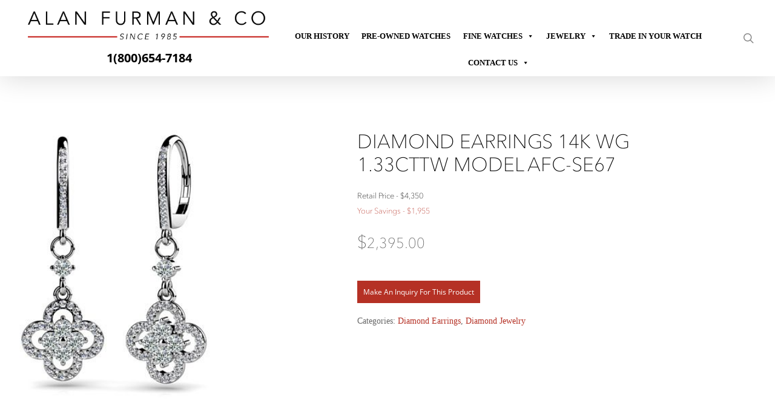

--- FILE ---
content_type: text/html; charset=UTF-8
request_url: https://www.alanfurman.com/shop-page/diamond-earrings-14k-white-gold-1-33cttw-model-afc-se67/
body_size: 69092
content:
<!doctype html>
<html lang="en-US" class="no-js">
<head><meta charset="UTF-8"><script type="5a22e33f57d6cbff4c35644c-text/javascript">if(navigator.userAgent.match(/MSIE|Internet Explorer/i)||navigator.userAgent.match(/Trident\/7\..*?rv:11/i)){var href=document.location.href;if(!href.match(/[?&]nowprocket/)){if(href.indexOf("?")==-1){if(href.indexOf("#")==-1){document.location.href=href+"?nowprocket=1"}else{document.location.href=href.replace("#","?nowprocket=1#")}}else{if(href.indexOf("#")==-1){document.location.href=href+"&nowprocket=1"}else{document.location.href=href.replace("#","&nowprocket=1#")}}}}</script><script type="5a22e33f57d6cbff4c35644c-text/javascript">(()=>{class RocketLazyLoadScripts{constructor(){this.v="2.0.4",this.userEvents=["keydown","keyup","mousedown","mouseup","mousemove","mouseover","mouseout","touchmove","touchstart","touchend","touchcancel","wheel","click","dblclick","input"],this.attributeEvents=["onblur","onclick","oncontextmenu","ondblclick","onfocus","onmousedown","onmouseenter","onmouseleave","onmousemove","onmouseout","onmouseover","onmouseup","onmousewheel","onscroll","onsubmit"]}async t(){this.i(),this.o(),/iP(ad|hone)/.test(navigator.userAgent)&&this.h(),this.u(),this.l(this),this.m(),this.k(this),this.p(this),this._(),await Promise.all([this.R(),this.L()]),this.lastBreath=Date.now(),this.S(this),this.P(),this.D(),this.O(),this.M(),await this.C(this.delayedScripts.normal),await this.C(this.delayedScripts.defer),await this.C(this.delayedScripts.async),await this.T(),await this.F(),await this.j(),await this.A(),window.dispatchEvent(new Event("rocket-allScriptsLoaded")),this.everythingLoaded=!0,this.lastTouchEnd&&await new Promise(t=>setTimeout(t,500-Date.now()+this.lastTouchEnd)),this.I(),this.H(),this.U(),this.W()}i(){this.CSPIssue=sessionStorage.getItem("rocketCSPIssue"),document.addEventListener("securitypolicyviolation",t=>{this.CSPIssue||"script-src-elem"!==t.violatedDirective||"data"!==t.blockedURI||(this.CSPIssue=!0,sessionStorage.setItem("rocketCSPIssue",!0))},{isRocket:!0})}o(){window.addEventListener("pageshow",t=>{this.persisted=t.persisted,this.realWindowLoadedFired=!0},{isRocket:!0}),window.addEventListener("pagehide",()=>{this.onFirstUserAction=null},{isRocket:!0})}h(){let t;function e(e){t=e}window.addEventListener("touchstart",e,{isRocket:!0}),window.addEventListener("touchend",function i(o){o.changedTouches[0]&&t.changedTouches[0]&&Math.abs(o.changedTouches[0].pageX-t.changedTouches[0].pageX)<10&&Math.abs(o.changedTouches[0].pageY-t.changedTouches[0].pageY)<10&&o.timeStamp-t.timeStamp<200&&(window.removeEventListener("touchstart",e,{isRocket:!0}),window.removeEventListener("touchend",i,{isRocket:!0}),"INPUT"===o.target.tagName&&"text"===o.target.type||(o.target.dispatchEvent(new TouchEvent("touchend",{target:o.target,bubbles:!0})),o.target.dispatchEvent(new MouseEvent("mouseover",{target:o.target,bubbles:!0})),o.target.dispatchEvent(new PointerEvent("click",{target:o.target,bubbles:!0,cancelable:!0,detail:1,clientX:o.changedTouches[0].clientX,clientY:o.changedTouches[0].clientY})),event.preventDefault()))},{isRocket:!0})}q(t){this.userActionTriggered||("mousemove"!==t.type||this.firstMousemoveIgnored?"keyup"===t.type||"mouseover"===t.type||"mouseout"===t.type||(this.userActionTriggered=!0,this.onFirstUserAction&&this.onFirstUserAction()):this.firstMousemoveIgnored=!0),"click"===t.type&&t.preventDefault(),t.stopPropagation(),t.stopImmediatePropagation(),"touchstart"===this.lastEvent&&"touchend"===t.type&&(this.lastTouchEnd=Date.now()),"click"===t.type&&(this.lastTouchEnd=0),this.lastEvent=t.type,t.composedPath&&t.composedPath()[0].getRootNode()instanceof ShadowRoot&&(t.rocketTarget=t.composedPath()[0]),this.savedUserEvents.push(t)}u(){this.savedUserEvents=[],this.userEventHandler=this.q.bind(this),this.userEvents.forEach(t=>window.addEventListener(t,this.userEventHandler,{passive:!1,isRocket:!0})),document.addEventListener("visibilitychange",this.userEventHandler,{isRocket:!0})}U(){this.userEvents.forEach(t=>window.removeEventListener(t,this.userEventHandler,{passive:!1,isRocket:!0})),document.removeEventListener("visibilitychange",this.userEventHandler,{isRocket:!0}),this.savedUserEvents.forEach(t=>{(t.rocketTarget||t.target).dispatchEvent(new window[t.constructor.name](t.type,t))})}m(){const t="return false",e=Array.from(this.attributeEvents,t=>"data-rocket-"+t),i="["+this.attributeEvents.join("],[")+"]",o="[data-rocket-"+this.attributeEvents.join("],[data-rocket-")+"]",s=(e,i,o)=>{o&&o!==t&&(e.setAttribute("data-rocket-"+i,o),e["rocket"+i]=new Function("event",o),e.setAttribute(i,t))};new MutationObserver(t=>{for(const n of t)"attributes"===n.type&&(n.attributeName.startsWith("data-rocket-")||this.everythingLoaded?n.attributeName.startsWith("data-rocket-")&&this.everythingLoaded&&this.N(n.target,n.attributeName.substring(12)):s(n.target,n.attributeName,n.target.getAttribute(n.attributeName))),"childList"===n.type&&n.addedNodes.forEach(t=>{if(t.nodeType===Node.ELEMENT_NODE)if(this.everythingLoaded)for(const i of[t,...t.querySelectorAll(o)])for(const t of i.getAttributeNames())e.includes(t)&&this.N(i,t.substring(12));else for(const e of[t,...t.querySelectorAll(i)])for(const t of e.getAttributeNames())this.attributeEvents.includes(t)&&s(e,t,e.getAttribute(t))})}).observe(document,{subtree:!0,childList:!0,attributeFilter:[...this.attributeEvents,...e]})}I(){this.attributeEvents.forEach(t=>{document.querySelectorAll("[data-rocket-"+t+"]").forEach(e=>{this.N(e,t)})})}N(t,e){const i=t.getAttribute("data-rocket-"+e);i&&(t.setAttribute(e,i),t.removeAttribute("data-rocket-"+e))}k(t){Object.defineProperty(HTMLElement.prototype,"onclick",{get(){return this.rocketonclick||null},set(e){this.rocketonclick=e,this.setAttribute(t.everythingLoaded?"onclick":"data-rocket-onclick","this.rocketonclick(event)")}})}S(t){function e(e,i){let o=e[i];e[i]=null,Object.defineProperty(e,i,{get:()=>o,set(s){t.everythingLoaded?o=s:e["rocket"+i]=o=s}})}e(document,"onreadystatechange"),e(window,"onload"),e(window,"onpageshow");try{Object.defineProperty(document,"readyState",{get:()=>t.rocketReadyState,set(e){t.rocketReadyState=e},configurable:!0}),document.readyState="loading"}catch(t){console.log("WPRocket DJE readyState conflict, bypassing")}}l(t){this.originalAddEventListener=EventTarget.prototype.addEventListener,this.originalRemoveEventListener=EventTarget.prototype.removeEventListener,this.savedEventListeners=[],EventTarget.prototype.addEventListener=function(e,i,o){o&&o.isRocket||!t.B(e,this)&&!t.userEvents.includes(e)||t.B(e,this)&&!t.userActionTriggered||e.startsWith("rocket-")||t.everythingLoaded?t.originalAddEventListener.call(this,e,i,o):(t.savedEventListeners.push({target:this,remove:!1,type:e,func:i,options:o}),"mouseenter"!==e&&"mouseleave"!==e||t.originalAddEventListener.call(this,e,t.savedUserEvents.push,o))},EventTarget.prototype.removeEventListener=function(e,i,o){o&&o.isRocket||!t.B(e,this)&&!t.userEvents.includes(e)||t.B(e,this)&&!t.userActionTriggered||e.startsWith("rocket-")||t.everythingLoaded?t.originalRemoveEventListener.call(this,e,i,o):t.savedEventListeners.push({target:this,remove:!0,type:e,func:i,options:o})}}J(t,e){this.savedEventListeners=this.savedEventListeners.filter(i=>{let o=i.type,s=i.target||window;return e!==o||t!==s||(this.B(o,s)&&(i.type="rocket-"+o),this.$(i),!1)})}H(){EventTarget.prototype.addEventListener=this.originalAddEventListener,EventTarget.prototype.removeEventListener=this.originalRemoveEventListener,this.savedEventListeners.forEach(t=>this.$(t))}$(t){t.remove?this.originalRemoveEventListener.call(t.target,t.type,t.func,t.options):this.originalAddEventListener.call(t.target,t.type,t.func,t.options)}p(t){let e;function i(e){return t.everythingLoaded?e:e.split(" ").map(t=>"load"===t||t.startsWith("load.")?"rocket-jquery-load":t).join(" ")}function o(o){function s(e){const s=o.fn[e];o.fn[e]=o.fn.init.prototype[e]=function(){return this[0]===window&&t.userActionTriggered&&("string"==typeof arguments[0]||arguments[0]instanceof String?arguments[0]=i(arguments[0]):"object"==typeof arguments[0]&&Object.keys(arguments[0]).forEach(t=>{const e=arguments[0][t];delete arguments[0][t],arguments[0][i(t)]=e})),s.apply(this,arguments),this}}if(o&&o.fn&&!t.allJQueries.includes(o)){const e={DOMContentLoaded:[],"rocket-DOMContentLoaded":[]};for(const t in e)document.addEventListener(t,()=>{e[t].forEach(t=>t())},{isRocket:!0});o.fn.ready=o.fn.init.prototype.ready=function(i){function s(){parseInt(o.fn.jquery)>2?setTimeout(()=>i.bind(document)(o)):i.bind(document)(o)}return"function"==typeof i&&(t.realDomReadyFired?!t.userActionTriggered||t.fauxDomReadyFired?s():e["rocket-DOMContentLoaded"].push(s):e.DOMContentLoaded.push(s)),o([])},s("on"),s("one"),s("off"),t.allJQueries.push(o)}e=o}t.allJQueries=[],o(window.jQuery),Object.defineProperty(window,"jQuery",{get:()=>e,set(t){o(t)}})}P(){const t=new Map;document.write=document.writeln=function(e){const i=document.currentScript,o=document.createRange(),s=i.parentElement;let n=t.get(i);void 0===n&&(n=i.nextSibling,t.set(i,n));const c=document.createDocumentFragment();o.setStart(c,0),c.appendChild(o.createContextualFragment(e)),s.insertBefore(c,n)}}async R(){return new Promise(t=>{this.userActionTriggered?t():this.onFirstUserAction=t})}async L(){return new Promise(t=>{document.addEventListener("DOMContentLoaded",()=>{this.realDomReadyFired=!0,t()},{isRocket:!0})})}async j(){return this.realWindowLoadedFired?Promise.resolve():new Promise(t=>{window.addEventListener("load",t,{isRocket:!0})})}M(){this.pendingScripts=[];this.scriptsMutationObserver=new MutationObserver(t=>{for(const e of t)e.addedNodes.forEach(t=>{"SCRIPT"!==t.tagName||t.noModule||t.isWPRocket||this.pendingScripts.push({script:t,promise:new Promise(e=>{const i=()=>{const i=this.pendingScripts.findIndex(e=>e.script===t);i>=0&&this.pendingScripts.splice(i,1),e()};t.addEventListener("load",i,{isRocket:!0}),t.addEventListener("error",i,{isRocket:!0}),setTimeout(i,1e3)})})})}),this.scriptsMutationObserver.observe(document,{childList:!0,subtree:!0})}async F(){await this.X(),this.pendingScripts.length?(await this.pendingScripts[0].promise,await this.F()):this.scriptsMutationObserver.disconnect()}D(){this.delayedScripts={normal:[],async:[],defer:[]},document.querySelectorAll("script[type$=rocketlazyloadscript]").forEach(t=>{t.hasAttribute("data-rocket-src")?t.hasAttribute("async")&&!1!==t.async?this.delayedScripts.async.push(t):t.hasAttribute("defer")&&!1!==t.defer||"module"===t.getAttribute("data-rocket-type")?this.delayedScripts.defer.push(t):this.delayedScripts.normal.push(t):this.delayedScripts.normal.push(t)})}async _(){await this.L();let t=[];document.querySelectorAll("script[type$=rocketlazyloadscript][data-rocket-src]").forEach(e=>{let i=e.getAttribute("data-rocket-src");if(i&&!i.startsWith("data:")){i.startsWith("//")&&(i=location.protocol+i);try{const o=new URL(i).origin;o!==location.origin&&t.push({src:o,crossOrigin:e.crossOrigin||"module"===e.getAttribute("data-rocket-type")})}catch(t){}}}),t=[...new Map(t.map(t=>[JSON.stringify(t),t])).values()],this.Y(t,"preconnect")}async G(t){if(await this.K(),!0!==t.noModule||!("noModule"in HTMLScriptElement.prototype))return new Promise(e=>{let i;function o(){(i||t).setAttribute("data-rocket-status","executed"),e()}try{if(navigator.userAgent.includes("Firefox/")||""===navigator.vendor||this.CSPIssue)i=document.createElement("script"),[...t.attributes].forEach(t=>{let e=t.nodeName;"type"!==e&&("data-rocket-type"===e&&(e="type"),"data-rocket-src"===e&&(e="src"),i.setAttribute(e,t.nodeValue))}),t.text&&(i.text=t.text),t.nonce&&(i.nonce=t.nonce),i.hasAttribute("src")?(i.addEventListener("load",o,{isRocket:!0}),i.addEventListener("error",()=>{i.setAttribute("data-rocket-status","failed-network"),e()},{isRocket:!0}),setTimeout(()=>{i.isConnected||e()},1)):(i.text=t.text,o()),i.isWPRocket=!0,t.parentNode.replaceChild(i,t);else{const i=t.getAttribute("data-rocket-type"),s=t.getAttribute("data-rocket-src");i?(t.type=i,t.removeAttribute("data-rocket-type")):t.removeAttribute("type"),t.addEventListener("load",o,{isRocket:!0}),t.addEventListener("error",i=>{this.CSPIssue&&i.target.src.startsWith("data:")?(console.log("WPRocket: CSP fallback activated"),t.removeAttribute("src"),this.G(t).then(e)):(t.setAttribute("data-rocket-status","failed-network"),e())},{isRocket:!0}),s?(t.fetchPriority="high",t.removeAttribute("data-rocket-src"),t.src=s):t.src="data:text/javascript;base64,"+window.btoa(unescape(encodeURIComponent(t.text)))}}catch(i){t.setAttribute("data-rocket-status","failed-transform"),e()}});t.setAttribute("data-rocket-status","skipped")}async C(t){const e=t.shift();return e?(e.isConnected&&await this.G(e),this.C(t)):Promise.resolve()}O(){this.Y([...this.delayedScripts.normal,...this.delayedScripts.defer,...this.delayedScripts.async],"preload")}Y(t,e){this.trash=this.trash||[];let i=!0;var o=document.createDocumentFragment();t.forEach(t=>{const s=t.getAttribute&&t.getAttribute("data-rocket-src")||t.src;if(s&&!s.startsWith("data:")){const n=document.createElement("link");n.href=s,n.rel=e,"preconnect"!==e&&(n.as="script",n.fetchPriority=i?"high":"low"),t.getAttribute&&"module"===t.getAttribute("data-rocket-type")&&(n.crossOrigin=!0),t.crossOrigin&&(n.crossOrigin=t.crossOrigin),t.integrity&&(n.integrity=t.integrity),t.nonce&&(n.nonce=t.nonce),o.appendChild(n),this.trash.push(n),i=!1}}),document.head.appendChild(o)}W(){this.trash.forEach(t=>t.remove())}async T(){try{document.readyState="interactive"}catch(t){}this.fauxDomReadyFired=!0;try{await this.K(),this.J(document,"readystatechange"),document.dispatchEvent(new Event("rocket-readystatechange")),await this.K(),document.rocketonreadystatechange&&document.rocketonreadystatechange(),await this.K(),this.J(document,"DOMContentLoaded"),document.dispatchEvent(new Event("rocket-DOMContentLoaded")),await this.K(),this.J(window,"DOMContentLoaded"),window.dispatchEvent(new Event("rocket-DOMContentLoaded"))}catch(t){console.error(t)}}async A(){try{document.readyState="complete"}catch(t){}try{await this.K(),this.J(document,"readystatechange"),document.dispatchEvent(new Event("rocket-readystatechange")),await this.K(),document.rocketonreadystatechange&&document.rocketonreadystatechange(),await this.K(),this.J(window,"load"),window.dispatchEvent(new Event("rocket-load")),await this.K(),window.rocketonload&&window.rocketonload(),await this.K(),this.allJQueries.forEach(t=>t(window).trigger("rocket-jquery-load")),await this.K(),this.J(window,"pageshow");const t=new Event("rocket-pageshow");t.persisted=this.persisted,window.dispatchEvent(t),await this.K(),window.rocketonpageshow&&window.rocketonpageshow({persisted:this.persisted})}catch(t){console.error(t)}}async K(){Date.now()-this.lastBreath>45&&(await this.X(),this.lastBreath=Date.now())}async X(){return document.hidden?new Promise(t=>setTimeout(t)):new Promise(t=>requestAnimationFrame(t))}B(t,e){return e===document&&"readystatechange"===t||(e===document&&"DOMContentLoaded"===t||(e===window&&"DOMContentLoaded"===t||(e===window&&"load"===t||e===window&&"pageshow"===t)))}static run(){(new RocketLazyLoadScripts).t()}}RocketLazyLoadScripts.run()})();</script>
	
	<meta name="viewport" content="width=device-width, initial-scale=1, maximum-scale=1, user-scalable=0" /><meta name='robots' content='index, follow, max-image-preview:large, max-snippet:-1, max-video-preview:-1' />
<script type="rocketlazyloadscript" data-minify="1" id="cookieyes" data-rocket-type="text/javascript" data-rocket-src="https://www.alanfurman.com/wp-content/cache/min/1/client_data/207a2dfae6fab8d4bd32b00d/script.js?ver=1768583213" data-rocket-defer defer></script>
	<!-- This site is optimized with the Yoast SEO Premium plugin v26.6 (Yoast SEO v26.8) - https://yoast.com/product/yoast-seo-premium-wordpress/ -->
	<title>Diamond Earrings 14K WG 1.33cttw Model AFC-SE67 - Alan Furman &amp; Co</title>
<link data-rocket-preload as="style" data-wpr-hosted-gf-parameters="family=Open%20Sans%3A300%2C400%2C600%2C700%7COpen%20Sans%3A300&subset=latin%2Clatin-ext&display=swap" href="https://www.alanfurman.com/wp-content/cache/fonts/1/google-fonts/css/6/d/4/35f2ce77318d9a2373ac4242b2582.css" rel="preload">
<script src="/cdn-cgi/scripts/7d0fa10a/cloudflare-static/rocket-loader.min.js" data-cf-settings="5a22e33f57d6cbff4c35644c-|49"></script><link data-wpr-hosted-gf-parameters="family=Open%20Sans%3A300%2C400%2C600%2C700%7COpen%20Sans%3A300&subset=latin%2Clatin-ext&display=swap" href="https://www.alanfurman.com/wp-content/cache/fonts/1/google-fonts/css/6/d/4/35f2ce77318d9a2373ac4242b2582.css" media="print" onload="this.media=&#039;all&#039;" rel="stylesheet">
<noscript data-wpr-hosted-gf-parameters=""><link rel="stylesheet" href="https://fonts.googleapis.com/css?family=Open%20Sans%3A300%2C400%2C600%2C700%7COpen%20Sans%3A300&#038;subset=latin%2Clatin-ext&#038;display=swap"></noscript>
<style id="rocket-critical-css">html{line-height:1.15;-webkit-text-size-adjust:100%}body{margin:0}h1{font-size:2em;margin:.67em 0}a{background-color:transparent}img{border-style:none}button,input,textarea{font-family:inherit;font-size:100%;line-height:1.15;margin:0}button,input{overflow:visible}button{text-transform:none}[type=button],[type=submit],button{-webkit-appearance:button}[type=button]::-moz-focus-inner,[type=submit]::-moz-focus-inner,button::-moz-focus-inner{border-style:none;padding:0}[type=button]:-moz-focusring,[type=submit]:-moz-focusring,button:-moz-focusring{outline:1px dotted ButtonText}textarea{overflow:auto}::-webkit-file-upload-button{-webkit-appearance:button;font:inherit}.shopengine-template .pswp{display:none}.shopengine-template .pswp__bg{background:#000}.shopengine-template .pswp__button--arrow--left:before,.shopengine-template .pswp__button--arrow--right:before{content:''}.shopengine-template .pswp__button--arrow--left:after,.shopengine-template .pswp__button--arrow--right:after{display:none}.shopengine-template .pswp__counter{position:absolute;bottom:unset;left:0;-webkit-transform:none;transform:none;font-size:13px;line-height:44px}.shopengine-template .pswp__top-bar .pswp__button{width:44px;height:30px;position:relative}.shopengine-template .pswp__top-bar .pswp__button::before{display:none}.shopengine-widget a{line-height:inherit;-webkit-box-shadow:none;box-shadow:none}.shopengine-widget .button{line-height:initial;border:0;text-align:center;letter-spacing:0;text-transform:initial}.shopengine-widget p{padding:0;margin-bottom:8px}.shopengine-widget .shopengine-product-image a{text-decoration:none}.shopengine-widget .shopengine-product-image-toggle{position:absolute;display:-webkit-box;display:-ms-flexbox;display:flex;-webkit-box-align:center;-ms-flex-align:center;align-items:center;-webkit-box-pack:center;-ms-flex-pack:center;justify-content:center;z-index:99;-webkit-box-shadow:0 0 1px 1px #eee;box-shadow:0 0 1px 1px #eee;margin:0;outline:0}.shopengine-widget .shopengine-product-image .woocommerce-product-gallery{margin:0;width:100%!important;max-width:100%!important}.shopengine-widget .shopengine-product-image .woocommerce-product-gallery__wrapper{overflow:hidden;margin:0;padding:0}.shopengine-widget .shopengine-product-image .woocommerce-product-gallery__image{height:auto!important;display:block}.shopengine-widget .shopengine-product-image .woocommerce-product-gallery__image img{width:100%;border-radius:0}.shopengine-widget .shopengine-product-image .woocommerce-product-gallery__image img:not(.zoomImg){max-width:100%!important}.shopengine-widget .shopengine-product-image .images.woocommerce-product-gallery{width:100%;max-width:100%;overflow:hidden;position:relative}.shopengine-widget .shopengine-product-image .images.woocommerce-product-gallery .woocommerce-product-gallery__image,.shopengine-widget .shopengine-product-image .images.woocommerce-product-gallery .woocommerce-product-gallery__image a,.shopengine-widget .shopengine-product-image .images.woocommerce-product-gallery .woocommerce-product-gallery__image a img{height:auto!important;display:block}.shopengine-widget .shopengine-product-image .position-top-right{top:20px;right:20px;left:unset}.shopengine-widget .shopengine-product-meta .posted_in,.shopengine-widget .shopengine-product-meta .sku_wrapper{display:none}.shopengine-widget .shopengine-product-meta div{margin:0}.shopengine-widget .shopengine-product-meta span{border:none;margin:0;padding:0}.shopengine-widget .shopengine-product-meta span::before{display:none}.shopengine-widget .shopengine-product-meta span a{text-decoration:none!important}.shopengine-widget .shopengine-product-meta .product_meta{border:0!important;margin:0!important;padding:0!important}.shopengine-widget .shopengine-product-tabs .woocommerce-tabs .panel h2:first-of-type{margin-bottom:0!important}.shopengine-widget .shopengine-product-tabs .woocommerce-Tabs-panel>h2:first-child{padding:0;margin:0!important;display:none}.shopengine-widget .shopengine-product-price p{padding:0;margin:0!important}.shopengine-widget .shopengine-product-price .price{-ms-flex-wrap:wrap;flex-wrap:wrap}.fas{-moz-osx-font-smoothing:grayscale;-webkit-font-smoothing:antialiased;display:inline-block;font-style:normal;font-variant:normal;text-rendering:auto;line-height:1}.fa-expand-alt:before{content:"\f424"}@font-face{font-family:'Font Awesome 5 Free';font-style:normal;font-weight:400;font-display:swap;src:url(https://www.alanfurman.com/wp-content/plugins/elementor/assets/lib/font-awesome/webfonts/fa-regular-400.eot);src:url(https://www.alanfurman.com/wp-content/plugins/elementor/assets/lib/font-awesome/webfonts/fa-regular-400.eot?#iefix) format("embedded-opentype"),url(https://www.alanfurman.com/wp-content/plugins/elementor/assets/lib/font-awesome/webfonts/fa-regular-400.woff2) format("woff2"),url(https://www.alanfurman.com/wp-content/plugins/elementor/assets/lib/font-awesome/webfonts/fa-regular-400.woff) format("woff"),url(https://www.alanfurman.com/wp-content/plugins/elementor/assets/lib/font-awesome/webfonts/fa-regular-400.ttf) format("truetype"),url(https://www.alanfurman.com/wp-content/plugins/elementor/assets/lib/font-awesome/webfonts/fa-regular-400.svg#fontawesome) format("svg")}@font-face{font-family:'Font Awesome 5 Free';font-style:normal;font-weight:900;font-display:swap;src:url(https://www.alanfurman.com/wp-content/plugins/elementor/assets/lib/font-awesome/webfonts/fa-solid-900.eot);src:url(https://www.alanfurman.com/wp-content/plugins/elementor/assets/lib/font-awesome/webfonts/fa-solid-900.eot?#iefix) format("embedded-opentype"),url(https://www.alanfurman.com/wp-content/plugins/elementor/assets/lib/font-awesome/webfonts/fa-solid-900.woff2) format("woff2"),url(https://www.alanfurman.com/wp-content/plugins/elementor/assets/lib/font-awesome/webfonts/fa-solid-900.woff) format("woff"),url(https://www.alanfurman.com/wp-content/plugins/elementor/assets/lib/font-awesome/webfonts/fa-solid-900.ttf) format("truetype"),url(https://www.alanfurman.com/wp-content/plugins/elementor/assets/lib/font-awesome/webfonts/fa-solid-900.svg#fontawesome) format("svg")}.fas{font-family:'Font Awesome 5 Free';font-weight:900}ul{box-sizing:border-box}:root{--wp--preset--font-size--normal:16px;--wp--preset--font-size--huge:42px}.screen-reader-text{border:0;clip-path:inset(50%);height:1px;margin:-1px;overflow:hidden;padding:0;position:absolute;width:1px;word-wrap:normal!important}.fas{-moz-osx-font-smoothing:grayscale;-webkit-font-smoothing:antialiased;display:inline-block;font-style:normal;font-variant:normal;text-rendering:auto;line-height:1}@font-face{font-display:swap;font-family:"Font Awesome 5 Free";font-style:normal;font-weight:400;src:url(https://use.fontawesome.com/releases/v5.6.3/webfonts/fa-regular-400.eot);src:url(https://use.fontawesome.com/releases/v5.6.3/webfonts/fa-regular-400.eot?#iefix) format("embedded-opentype"),url(https://use.fontawesome.com/releases/v5.6.3/webfonts/fa-regular-400.woff2) format("woff2"),url(https://use.fontawesome.com/releases/v5.6.3/webfonts/fa-regular-400.woff) format("woff"),url(https://use.fontawesome.com/releases/v5.6.3/webfonts/fa-regular-400.ttf) format("truetype"),url(https://use.fontawesome.com/releases/v5.6.3/webfonts/fa-regular-400.svg#fontawesome) format("svg")}@font-face{font-display:swap;font-family:"Font Awesome 5 Free";font-style:normal;font-weight:900;src:url(https://use.fontawesome.com/releases/v5.6.3/webfonts/fa-solid-900.eot);src:url(https://use.fontawesome.com/releases/v5.6.3/webfonts/fa-solid-900.eot?#iefix) format("embedded-opentype"),url(https://use.fontawesome.com/releases/v5.6.3/webfonts/fa-solid-900.woff2) format("woff2"),url(https://use.fontawesome.com/releases/v5.6.3/webfonts/fa-solid-900.woff) format("woff"),url(https://use.fontawesome.com/releases/v5.6.3/webfonts/fa-solid-900.ttf) format("truetype"),url(https://use.fontawesome.com/releases/v5.6.3/webfonts/fa-solid-900.svg#fontawesome) format("svg")}.fas{font-family:"Font Awesome 5 Free"}.fas{font-weight:900}button.pswp__button{box-shadow:none!important;background-image:var(--wpr-bg-93ff6c34-e7f7-49fd-92b2-6b3df52ae5c8)!important}button.pswp__button,button.pswp__button--arrow--left::before,button.pswp__button--arrow--right::before{background-color:transparent!important}button.pswp__button--arrow--left,button.pswp__button--arrow--right{background-image:none!important}.pswp{display:none;position:absolute;width:100%;height:100%;left:0;top:0;overflow:hidden;-ms-touch-action:none;touch-action:none;z-index:1500;-webkit-text-size-adjust:100%;-webkit-backface-visibility:hidden;outline:0}.pswp *{-webkit-box-sizing:border-box;box-sizing:border-box}.pswp__bg{position:absolute;left:0;top:0;width:100%;height:100%;background:#000;opacity:0;-webkit-transform:translateZ(0);transform:translateZ(0);-webkit-backface-visibility:hidden;will-change:opacity}.pswp__scroll-wrap{position:absolute;left:0;top:0;width:100%;height:100%;overflow:hidden}.pswp__container{-ms-touch-action:none;touch-action:none;position:absolute;left:0;right:0;top:0;bottom:0}.pswp__container{-webkit-touch-callout:none}.pswp__bg{will-change:opacity}.pswp__container{-webkit-backface-visibility:hidden}.pswp__item{position:absolute;left:0;right:0;top:0;bottom:0;overflow:hidden}.pswp__button{width:44px;height:44px;position:relative;background:0 0;overflow:visible;-webkit-appearance:none;display:block;border:0;padding:0;margin:0;float:left;opacity:.75;-webkit-box-shadow:none;box-shadow:none}.pswp__button::-moz-focus-inner{padding:0;border:0}.pswp__button,.pswp__button--arrow--left:before,.pswp__button--arrow--right:before{background:var(--wpr-bg-d74acd4f-b01a-4b43-9d53-2905533cd649) 0 0 no-repeat;background-size:264px 88px;width:44px;height:44px}.pswp__button--close{background-position:0 -44px}.pswp__button--share{background-position:-44px -44px}.pswp__button--fs{display:none}.pswp__button--zoom{display:none;background-position:-88px 0}.pswp__button--arrow--left,.pswp__button--arrow--right{background:0 0;top:50%;margin-top:-50px;width:70px;height:100px;position:absolute}.pswp__button--arrow--left{left:0}.pswp__button--arrow--right{right:0}.pswp__button--arrow--left:before,.pswp__button--arrow--right:before{content:'';top:35px;background-color:rgba(0,0,0,.3);height:30px;width:32px;position:absolute}.pswp__button--arrow--left:before{left:6px;background-position:-138px -44px}.pswp__button--arrow--right:before{right:6px;background-position:-94px -44px}.pswp__share-modal{display:block;background:rgba(0,0,0,.5);width:100%;height:100%;top:0;left:0;padding:10px;position:absolute;z-index:1600;opacity:0;-webkit-backface-visibility:hidden;will-change:opacity}.pswp__share-modal--hidden{display:none}.pswp__share-tooltip{z-index:1620;position:absolute;background:#fff;top:56px;border-radius:2px;display:block;width:auto;right:44px;-webkit-box-shadow:0 2px 5px rgba(0,0,0,.25);box-shadow:0 2px 5px rgba(0,0,0,.25);-webkit-transform:translateY(6px);-ms-transform:translateY(6px);transform:translateY(6px);-webkit-backface-visibility:hidden;will-change:transform}.pswp__counter{position:relative;left:0;top:0;height:44px;font-size:13px;line-height:44px;color:#fff;opacity:.75;padding:0 10px;margin-inline-end:auto}.pswp__caption{position:absolute;left:0;bottom:0;width:100%;min-height:44px}.pswp__caption__center{text-align:left;max-width:420px;margin:0 auto;font-size:13px;padding:10px;line-height:20px;color:#ccc}.pswp__preloader{width:44px;height:44px;position:absolute;top:0;left:50%;margin-left:-22px;opacity:0;will-change:opacity;direction:ltr}.pswp__preloader__icn{width:20px;height:20px;margin:12px}@media screen and (max-width:1024px){.pswp__preloader{position:relative;left:auto;top:auto;margin:0;float:right}}.pswp__ui{-webkit-font-smoothing:auto;visibility:visible;opacity:1;z-index:1550}.pswp__top-bar{position:absolute;left:0;top:0;height:44px;width:100%;display:flex;justify-content:flex-end}.pswp__caption,.pswp__top-bar{-webkit-backface-visibility:hidden;will-change:opacity}.pswp__caption,.pswp__top-bar{background-color:rgba(0,0,0,.5)}.pswp__ui--hidden .pswp__button--arrow--left,.pswp__ui--hidden .pswp__button--arrow--right,.pswp__ui--hidden .pswp__caption,.pswp__ui--hidden .pswp__top-bar{opacity:.001}:root{--woocommerce:#720eec;--wc-green:#7ad03a;--wc-red:#a00;--wc-orange:#ffba00;--wc-blue:#2ea2cc;--wc-primary:#720eec;--wc-primary-text:#fcfbfe;--wc-secondary:#e9e6ed;--wc-secondary-text:#515151;--wc-highlight:#958e09;--wc-highligh-text:white;--wc-content-bg:#fff;--wc-subtext:#767676;--wc-form-border-color:rgba(32, 7, 7, 0.8);--wc-form-border-radius:4px;--wc-form-border-width:1px}.woocommerce img,.woocommerce-page img{height:auto;max-width:100%}.woocommerce div.product div.images,.woocommerce-page div.product div.images{float:left;width:48%}:root{--woocommerce:#720eec;--wc-green:#7ad03a;--wc-red:#a00;--wc-orange:#ffba00;--wc-blue:#2ea2cc;--wc-primary:#720eec;--wc-primary-text:#fcfbfe;--wc-secondary:#e9e6ed;--wc-secondary-text:#515151;--wc-highlight:#958e09;--wc-highligh-text:white;--wc-content-bg:#fff;--wc-subtext:#767676;--wc-form-border-color:rgba(32, 7, 7, 0.8);--wc-form-border-radius:4px;--wc-form-border-width:1px}.screen-reader-text{clip:rect(1px,1px,1px,1px);height:1px;overflow:hidden;position:absolute!important;width:1px;word-wrap:normal!important}.woocommerce div.product{margin-bottom:0;position:relative}.woocommerce div.product div.images{margin-bottom:2em}.woocommerce div.product div.images img{display:block;width:100%;height:auto;box-shadow:none}.woocommerce div.product div.images.woocommerce-product-gallery{position:relative}.woocommerce div.product div.images .woocommerce-product-gallery__wrapper{margin:0;padding:0}.woocommerce div.product div.images .woocommerce-product-gallery__image a{display:block;outline-offset:-2px}a.button.wcz-continue{box-shadow:inset 0 0 0 1px rgba(0,0,0,0.12);font-weight:500}.wpsisac-slick-carousal *{-webkit-box-sizing:border-box;-moz-box-sizing:border-box;box-sizing:border-box}.wpsisac-clearfix:before,.wpsisac-clearfix:after{content:"";display:table}.wpsisac-clearfix::after{clear:both}.wpsisac-clearfix{clear:both}.wpsisac-slick-carousal{visibility:hidden;opacity:0;-ms-filter:"progid:DXImageTransform.Microsoft.Alpha(Opacity=0)"}.wpsisac-image-slide-wrap{position:relative;overflow:hidden;text-align:center}.wpsisac-image-slide{position:relative}.wpsisac-slick-carousal .wpsisac-image-slide{margin:0 2px}.wpsisac-slick-carousal.design-1{margin-bottom:25px}.wpsisac-slick-carousal.design-1 .wpsisac-image-slide{text-align:center}.wpsisac-slick-carousal.design-1 .wpsisac-image-slide img{display:inline-block!important}@media only screen and (max-width:40.0625em){.wpsisac-image-slide img{height:100%!important;width:100%!important;object-fit:cover;object-position:top center}.wpsisac-image-slide{height:350px}.wpsisac-slick-carousal .wpsisac-image-slide-wrap,.wpsisac-slick-carousal .wpsisac-image-slide{height:auto!important}}#mega-menu-wrap-top_nav,#mega-menu-wrap-top_nav #mega-menu-top_nav,#mega-menu-wrap-top_nav #mega-menu-top_nav ul.mega-sub-menu,#mega-menu-wrap-top_nav #mega-menu-top_nav li.mega-menu-item,#mega-menu-wrap-top_nav #mega-menu-top_nav li.mega-menu-row,#mega-menu-wrap-top_nav #mega-menu-top_nav li.mega-menu-column,#mega-menu-wrap-top_nav #mega-menu-top_nav a.mega-menu-link{border-radius:0;box-shadow:none;background:none;border:0;bottom:auto;box-sizing:border-box;clip:auto;color:#666;display:block;float:none;font-family:inherit;font-size:14px;height:auto;left:auto;line-height:1.7;list-style-type:none;margin:0;min-height:auto;max-height:none;min-width:auto;max-width:none;opacity:1;outline:none;overflow:visible;padding:0;position:relative;right:auto;text-align:left;text-decoration:none;text-indent:0;text-transform:none;transform:none;top:auto;vertical-align:baseline;visibility:inherit;width:auto;word-wrap:break-word;white-space:normal}#mega-menu-wrap-top_nav:before,#mega-menu-wrap-top_nav:after,#mega-menu-wrap-top_nav #mega-menu-top_nav:before,#mega-menu-wrap-top_nav #mega-menu-top_nav:after,#mega-menu-wrap-top_nav #mega-menu-top_nav ul.mega-sub-menu:before,#mega-menu-wrap-top_nav #mega-menu-top_nav ul.mega-sub-menu:after,#mega-menu-wrap-top_nav #mega-menu-top_nav li.mega-menu-item:before,#mega-menu-wrap-top_nav #mega-menu-top_nav li.mega-menu-item:after,#mega-menu-wrap-top_nav #mega-menu-top_nav li.mega-menu-row:before,#mega-menu-wrap-top_nav #mega-menu-top_nav li.mega-menu-row:after,#mega-menu-wrap-top_nav #mega-menu-top_nav li.mega-menu-column:before,#mega-menu-wrap-top_nav #mega-menu-top_nav li.mega-menu-column:after,#mega-menu-wrap-top_nav #mega-menu-top_nav a.mega-menu-link:before,#mega-menu-wrap-top_nav #mega-menu-top_nav a.mega-menu-link:after{display:none}#mega-menu-wrap-top_nav{border-radius:0}@media only screen and (min-width:822px){#mega-menu-wrap-top_nav{background:rgba(255,255,255,0)}}#mega-menu-wrap-top_nav #mega-menu-top_nav{text-align:center;padding:38px 0px 0px 0px}#mega-menu-wrap-top_nav #mega-menu-top_nav a.mega-menu-link{display:inline}#mega-menu-wrap-top_nav #mega-menu-top_nav li.mega-menu-item>ul.mega-sub-menu{display:block;visibility:hidden;opacity:1}@media only screen and (max-width:821px){#mega-menu-wrap-top_nav #mega-menu-top_nav li.mega-menu-item>ul.mega-sub-menu{display:none;visibility:visible;opacity:1}}@media only screen and (min-width:822px){#mega-menu-wrap-top_nav #mega-menu-top_nav[data-effect="fade_up"] li.mega-menu-item.mega-menu-megamenu>ul.mega-sub-menu,#mega-menu-wrap-top_nav #mega-menu-top_nav[data-effect="fade_up"] li.mega-menu-item.mega-menu-flyout ul.mega-sub-menu{opacity:0;transform:translate(0,10px)}}#mega-menu-wrap-top_nav #mega-menu-top_nav li.mega-menu-item.mega-menu-megamenu ul.mega-sub-menu ul.mega-sub-menu{visibility:inherit;opacity:1;display:block}#mega-menu-wrap-top_nav #mega-menu-top_nav li.mega-menu-item a.mega-menu-link:before{display:inline-block;font:inherit;font-family:dashicons;position:static;margin:0 6px 0 0px;vertical-align:top;-webkit-font-smoothing:antialiased;-moz-osx-font-smoothing:grayscale;color:inherit;background:transparent;height:auto;width:auto;top:auto}@media only screen and (min-width:822px){#mega-menu-wrap-top_nav #mega-menu-top_nav>li.mega-menu-megamenu.mega-menu-item{position:static}}#mega-menu-wrap-top_nav #mega-menu-top_nav>li.mega-menu-item{margin:0 0px 0 0;display:inline-block;height:auto;vertical-align:middle}#mega-menu-wrap-top_nav #mega-menu-top_nav>li.mega-menu-item>a.mega-menu-link{line-height:40px;height:40px;padding:0px 10px 0px 10px;vertical-align:baseline;width:auto;display:block;color:#ffffff;text-transform:uppercase;text-decoration:none;text-align:center;background:rgba(0,0,0,0);border:0;border-radius:0;font-family:inherit;font-size:14px;font-weight:bold;outline:none}@media only screen and (max-width:821px){#mega-menu-wrap-top_nav #mega-menu-top_nav>li.mega-menu-item{display:list-item;margin:0;clear:both;border:0}#mega-menu-wrap-top_nav #mega-menu-top_nav>li.mega-menu-item>a.mega-menu-link{border-radius:0;border:0;margin:0;line-height:40px;height:40px;padding:0 10px;background:transparent;text-align:left;color:white;font-size:14px}}#mega-menu-wrap-top_nav #mega-menu-top_nav li.mega-menu-megamenu>ul.mega-sub-menu>li.mega-menu-row{width:100%;float:left}#mega-menu-wrap-top_nav #mega-menu-top_nav li.mega-menu-megamenu>ul.mega-sub-menu>li.mega-menu-row .mega-menu-column{float:left;min-height:1px}@media only screen and (min-width:822px){#mega-menu-wrap-top_nav #mega-menu-top_nav li.mega-menu-megamenu>ul.mega-sub-menu>li.mega-menu-row>ul.mega-sub-menu>li.mega-menu-columns-3-of-12{width:25%}#mega-menu-wrap-top_nav #mega-menu-top_nav li.mega-menu-megamenu>ul.mega-sub-menu>li.mega-menu-row>ul.mega-sub-menu>li.mega-menu-columns-4-of-12{width:33.3333333333%}}@media only screen and (max-width:821px){#mega-menu-wrap-top_nav #mega-menu-top_nav li.mega-menu-megamenu>ul.mega-sub-menu>li.mega-menu-row>ul.mega-sub-menu>li.mega-menu-column{width:100%;clear:both}}#mega-menu-wrap-top_nav #mega-menu-top_nav li.mega-menu-megamenu>ul.mega-sub-menu>li.mega-menu-row .mega-menu-column>ul.mega-sub-menu>li.mega-menu-item{padding:15px 15px 15px 15px;width:100%}#mega-menu-wrap-top_nav #mega-menu-top_nav>li.mega-menu-megamenu>ul.mega-sub-menu{z-index:999;border-radius:0;background:#f8f8f8;border:0;padding:0px 0px 0px 0px;position:absolute;width:100%;max-width:none;left:0}@media only screen and (max-width:821px){#mega-menu-wrap-top_nav #mega-menu-top_nav>li.mega-menu-megamenu>ul.mega-sub-menu{float:left;position:static;width:100%}}@media only screen and (min-width:822px){#mega-menu-wrap-top_nav #mega-menu-top_nav>li.mega-menu-megamenu>ul.mega-sub-menu li.mega-menu-columns-3-of-12{width:25%}#mega-menu-wrap-top_nav #mega-menu-top_nav>li.mega-menu-megamenu>ul.mega-sub-menu li.mega-menu-columns-4-of-12{width:33.3333333333%}}#mega-menu-wrap-top_nav #mega-menu-top_nav>li.mega-menu-megamenu>ul.mega-sub-menu li.mega-menu-column>ul.mega-sub-menu>li.mega-menu-item{color:#666;font-family:inherit;font-size:14px;display:block;float:left;clear:none;padding:15px 15px 15px 15px;vertical-align:top}#mega-menu-wrap-top_nav #mega-menu-top_nav>li.mega-menu-megamenu>ul.mega-sub-menu li.mega-menu-column>ul.mega-sub-menu>li.mega-menu-item>a.mega-menu-link{color:#555;font-family:inherit;font-size:16px;text-transform:uppercase;text-decoration:none;font-weight:bold;text-align:left;margin:0px 0px 0px 0px;padding:0px 0px 0px 0px;vertical-align:top;display:block;border:0}@media only screen and (max-width:821px){#mega-menu-wrap-top_nav #mega-menu-top_nav>li.mega-menu-megamenu>ul.mega-sub-menu{border:0;padding:10px;border-radius:0}}#mega-menu-wrap-top_nav #mega-menu-top_nav>li.mega-menu-flyout ul.mega-sub-menu{z-index:999;position:absolute;width:250px;max-width:none;padding:0px 0px 0px 0px;border:0;background:#f1f1f1;border-radius:0}@media only screen and (max-width:821px){#mega-menu-wrap-top_nav #mega-menu-top_nav>li.mega-menu-flyout ul.mega-sub-menu{float:left;position:static;width:100%;padding:0;border:0;border-radius:0}}@media only screen and (max-width:821px){#mega-menu-wrap-top_nav #mega-menu-top_nav>li.mega-menu-flyout ul.mega-sub-menu li.mega-menu-item{clear:both}}#mega-menu-wrap-top_nav #mega-menu-top_nav>li.mega-menu-flyout ul.mega-sub-menu li.mega-menu-item a.mega-menu-link{display:block;background:#f1f1f1;color:#666;font-family:inherit;font-size:14px;font-weight:normal;padding:0px 10px 0px 10px;line-height:35px;text-decoration:none;text-transform:none;vertical-align:baseline}#mega-menu-wrap-top_nav #mega-menu-top_nav>li.mega-menu-flyout ul.mega-sub-menu li.mega-menu-item:first-child>a.mega-menu-link{border-top-left-radius:0px;border-top-right-radius:0px}@media only screen and (max-width:821px){#mega-menu-wrap-top_nav #mega-menu-top_nav>li.mega-menu-flyout ul.mega-sub-menu li.mega-menu-item:first-child>a.mega-menu-link{border-top-left-radius:0;border-top-right-radius:0}}#mega-menu-wrap-top_nav #mega-menu-top_nav>li.mega-menu-flyout ul.mega-sub-menu li.mega-menu-item:last-child>a.mega-menu-link{border-bottom-right-radius:0px;border-bottom-left-radius:0px}@media only screen and (max-width:821px){#mega-menu-wrap-top_nav #mega-menu-top_nav>li.mega-menu-flyout ul.mega-sub-menu li.mega-menu-item:last-child>a.mega-menu-link{border-bottom-right-radius:0;border-bottom-left-radius:0}}#mega-menu-wrap-top_nav #mega-menu-top_nav li.mega-menu-item-has-children>a.mega-menu-link>span.mega-indicator{display:inline-block;width:auto;background:transparent;position:relative;left:auto;min-width:auto;font-size:inherit;padding:0;margin:0 0 0 6px;height:auto;line-height:inherit;color:inherit}#mega-menu-wrap-top_nav #mega-menu-top_nav li.mega-menu-item-has-children>a.mega-menu-link>span.mega-indicator:after{content:"";font-family:dashicons;font-weight:normal;display:inline-block;margin:0;vertical-align:top;-webkit-font-smoothing:antialiased;-moz-osx-font-smoothing:grayscale;transform:rotate(0);color:inherit;position:relative;background:transparent;height:auto;width:auto;right:auto;line-height:inherit}@media only screen and (max-width:821px){#mega-menu-wrap-top_nav #mega-menu-top_nav li.mega-menu-item-has-children>a.mega-menu-link>span.mega-indicator{float:right}}@media only screen and (max-width:821px){#mega-menu-wrap-top_nav #mega-menu-top_nav li.mega-hide-on-mobile{display:none}}@media only screen and (min-width:822px){#mega-menu-wrap-top_nav #mega-menu-top_nav li.mega-hide-on-desktop{display:none}}@media only screen and (max-width:821px){#mega-menu-wrap-top_nav:after{content:"";display:table;clear:both}}#mega-menu-wrap-top_nav .mega-menu-toggle{display:none;z-index:1;background:rgba(0,0,0,0);border-radius:2px 2px 2px 2px;line-height:40px;height:40px;text-align:left;outline:none;white-space:nowrap}@media only screen and (max-width:821px){#mega-menu-wrap-top_nav .mega-menu-toggle{display:-webkit-box;display:-ms-flexbox;display:-webkit-flex;display:flex}}#mega-menu-wrap-top_nav .mega-menu-toggle .mega-toggle-blocks-left,#mega-menu-wrap-top_nav .mega-menu-toggle .mega-toggle-blocks-center,#mega-menu-wrap-top_nav .mega-menu-toggle .mega-toggle-blocks-right{display:-webkit-box;display:-ms-flexbox;display:-webkit-flex;display:flex;-ms-flex-preferred-size:33.33%;-webkit-flex-basis:33.33%;flex-basis:33.33%}#mega-menu-wrap-top_nav .mega-menu-toggle .mega-toggle-blocks-left{-webkit-box-flex:1;-ms-flex:1;-webkit-flex:1;flex:1;-webkit-box-pack:start;-ms-flex-pack:start;-webkit-justify-content:flex-start;justify-content:flex-start}#mega-menu-wrap-top_nav .mega-menu-toggle .mega-toggle-blocks-center{-webkit-box-pack:center;-ms-flex-pack:center;-webkit-justify-content:center;justify-content:center}#mega-menu-wrap-top_nav .mega-menu-toggle .mega-toggle-blocks-right{-webkit-box-flex:1;-ms-flex:1;-webkit-flex:1;flex:1;-webkit-box-pack:end;-ms-flex-pack:end;-webkit-justify-content:flex-end;justify-content:flex-end}#mega-menu-wrap-top_nav .mega-menu-toggle .mega-toggle-blocks-right .mega-toggle-block{margin-right:6px}#mega-menu-wrap-top_nav .mega-menu-toggle .mega-toggle-blocks-right .mega-toggle-block:only-child{margin-left:6px}#mega-menu-wrap-top_nav .mega-menu-toggle .mega-toggle-block{display:-webkit-box;display:-ms-flexbox;display:-webkit-flex;display:flex;height:100%;outline:0;-webkit-align-self:center;-ms-flex-item-align:center;align-self:center;-ms-flex-negative:0;-webkit-flex-shrink:0;flex-shrink:0}@media only screen and (max-width:821px){#mega-menu-wrap-top_nav .mega-menu-toggle+#mega-menu-top_nav{background:#222;padding:50px 0px 0px 0px;display:none;position:absolute;width:100%;z-index:9999999}#mega-menu-wrap-top_nav .mega-menu-toggle+#mega-menu-top_nav{position:fixed;display:block;width:300px;max-width:90%;height:100vh;max-height:100vh;top:0;box-sizing:border-box;overflow:auto;z-index:9999999999;overscroll-behavior:contain;visibility:hidden}#mega-menu-wrap-top_nav .mega-menu-toggle+#mega-menu-top_nav{right:-300px}}#mega-menu-wrap-top_nav .mega-menu-toggle .mega-toggle-block-1 .mega-toggle-animated{padding:0;display:-webkit-box;display:-ms-flexbox;display:-webkit-flex;display:flex;font:inherit;color:inherit;text-transform:none;background-color:transparent;border:0;margin:0;overflow:visible;transform:scale(0.8);align-self:center;outline:0;background:none}#mega-menu-wrap-top_nav .mega-menu-toggle .mega-toggle-block-1 .mega-toggle-animated-box{width:40px;height:24px;display:inline-block;position:relative;outline:0}#mega-menu-wrap-top_nav .mega-menu-toggle .mega-toggle-block-1 .mega-toggle-animated-inner{display:block;top:50%;margin-top:-2px}#mega-menu-wrap-top_nav .mega-menu-toggle .mega-toggle-block-1 .mega-toggle-animated-inner,#mega-menu-wrap-top_nav .mega-menu-toggle .mega-toggle-block-1 .mega-toggle-animated-inner::before,#mega-menu-wrap-top_nav .mega-menu-toggle .mega-toggle-block-1 .mega-toggle-animated-inner::after{width:40px;height:4px;background-color:darkgray;border-radius:4px;position:absolute}#mega-menu-wrap-top_nav .mega-menu-toggle .mega-toggle-block-1 .mega-toggle-animated-inner::before,#mega-menu-wrap-top_nav .mega-menu-toggle .mega-toggle-block-1 .mega-toggle-animated-inner::after{content:"";display:block}#mega-menu-wrap-top_nav .mega-menu-toggle .mega-toggle-block-1 .mega-toggle-animated-inner::before{top:-10px}#mega-menu-wrap-top_nav .mega-menu-toggle .mega-toggle-block-1 .mega-toggle-animated-inner::after{bottom:-10px}#mega-menu-wrap-top_nav .mega-menu-toggle .mega-toggle-block-1 .mega-toggle-animated-slider .mega-toggle-animated-inner{top:2px}#mega-menu-wrap-top_nav .mega-menu-toggle .mega-toggle-block-1 .mega-toggle-animated-slider .mega-toggle-animated-inner::before{top:10px}#mega-menu-wrap-top_nav .mega-menu-toggle .mega-toggle-block-1 .mega-toggle-animated-slider .mega-toggle-animated-inner::after{top:20px}#mega-menu-wrap-top_nav{clear:both}.col{position:relative;display:block;width:100%}@media (min-width:690px){.col{margin-right:2%}}.col:last-child{margin-right:0}.col.col_last{margin-right:0}a,body,div,form,h1,h2,h3,header,html,i,img,label,li,nav,p,section,span,ul{margin:0;padding:0;border:0;font-size:100%;font:inherit;vertical-align:baseline}html{max-width:100%;overflow-y:scroll;overflow-x:hidden}body{max-width:100%;overflow:hidden;background:#fff;font-family:'Open Sans',Helvetica,sans-serif;color:#676767;position:relative}ul{list-style:none}input[type=text]::-ms-clear{display:none}header,nav,section{display:block}*{-webkit-box-sizing:border-box;-moz-box-sizing:border-box;box-sizing:border-box}:root{--scroll-bar-w:-2px}.container{margin:0 auto;position:relative;max-width:880px}.row{position:relative}header .row{margin-left:0;margin-right:0}.col:after,.row:after{content:"";display:block;height:0;clear:both;visibility:hidden}.row{padding-bottom:24px}@media (min-width:690px){.span_3{width:23.5%}.span_9{width:74.5%}.span_12{width:100%}}body{font-size:14px;-webkit-font-smoothing:antialiased;font-family:'Open Sans',Helvetica,sans-serif;font-weight:400;line-height:26px}body:not(.nectar-no-flex-height){display:flex;flex-direction:column;min-height:100vh}body:not(.nectar-no-flex-height) #ajax-content-wrap{display:flex;flex-direction:column;flex-grow:1}p{-webkit-font-smoothing:antialiased}.nectar-skip-to-content:not(:focus),.screen-reader-text{border:0;clip:rect(1px,1px,1px,1px);clip-path:inset(50%);height:1px;margin:-1px;overflow:hidden;padding:0;position:absolute!important;width:1px;word-wrap:normal!important}@media only screen and (min-width:1000px){.nectar-mobile-only{display:none}}@media only screen and (max-width:999px){.nectar-mobile-only.mobile-header{display:inline-block}}.nectar-mobile-only.mobile-header .inner,.nectar-mobile-only.mobile-header .inner ul{display:flex}.nectar-mobile-only.mobile-header li{float:none;line-height:1;display:flex;align-items:center;margin:0 8px;overflow:visible!important}body .nectar-mobile-only.mobile-header a{color:inherit;font-size:13px;line-height:1}#header-outer .screen-reader-text{height:1px}a{color:#3555ff;text-decoration:none}h1{font-size:54px;line-height:62px;margin-bottom:7px}h2{font-size:34px;line-height:44px;margin-bottom:7px}h3{font-size:22px;line-height:34px;margin-bottom:7px}h1,h2,h3{color:#444;letter-spacing:0;-webkit-font-smoothing:antialiased;font-family:'Open Sans';font-weight:600}p{padding-bottom:27px}.container .row:last-child{padding-bottom:0}ul{margin-left:30px;margin-bottom:30px}li ul{margin-bottom:0}ul li{list-style:disc;list-style-position:outside}#header-outer nav>ul,#slide-out-widget-area ul{margin:0}#header-outer ul li,#slide-out-widget-area ul li{list-style:none}.row .col img{margin-bottom:15px;max-width:100%;height:auto}#header-space{height:90px;background-color:#fff}#header-outer{width:100%;top:0;left:0;position:fixed;padding:28px 0 0 0;background-color:#fff;z-index:9999;overflow:visible}#top #logo{width:auto;max-width:none;line-height:22px;font-size:22px;letter-spacing:-1px;color:#444;font-family:'Open Sans';font-weight:600;align-self:center}#top #logo img{text-indent:-9999px;max-width:none;width:auto;margin-bottom:0;display:block}#top{position:relative;z-index:9998;width:100%}#top .container .row{padding-bottom:0}#top nav>ul{overflow:visible;min-height:1px;line-height:1px}body:not(.ascend) #top nav>.buttons{margin-left:15px}#header-outer #top nav>.buttons{right:0;height:100%;overflow:hidden}#top nav ul li{float:right}#top nav>ul>li{float:left}body #header-outer[data-full-width=true] #top nav>.buttons{margin-left:0}#top nav ul li a,body[data-header-color=light] .mobile-header{color:#999}.sf-menu{line-height:1;float:left;margin-bottom:30px}.sf-menu ul li{font-weight:400;width:100%}.sf-menu ul li a{margin:0}.sf-menu,.sf-menu *{list-style:none outside none;margin:0;padding:0;z-index:10}.sf-menu{line-height:1}.sf-menu ul{position:absolute;top:100%;left:0}.sf-menu ul li,.sf-menu ul li li{font-size:12px;width:100%}.sf-menu li{float:left;outline:0 none;line-height:0;font-size:12px;position:relative}.sf-menu a{display:block;position:relative;text-decoration:none}#header-outer .sf-menu li ul li a{font-size:12px;line-height:13px;letter-spacing:0}.sf-menu li ul li a,.sf-menu li ul li li a{box-shadow:none}.sf-menu ul li a,.sf-menu ul li li a{border-radius:0;box-shadow:none;text-shadow:none}#top .span_9{position:static}#top .sf-menu li ul li a{background-color:transparent}body:not([data-header-format=left-header]) #top .sf-menu li ul{background-color:#fff}#header-outer .sf-menu li ul li a{color:#999}.sf-menu li li ul{display:block;visibility:visible;top:0!important;z-index:auto;left:20em;margin-left:-20px;margin-top:-20px;box-shadow:0 19px 35px rgba(0,0,0,.11);opacity:0;-webkit-transform:translate3d(25px,0,0);transform:translate3d(25px,0,0)}.sf-menu ul li a{border-bottom:0}@media only screen and (min-width:1000px){#header-outer:not([data-format=left-header]){padding-top:0}#header-outer:not([data-format=left-header]) #top>.container>.row,#header-outer:not([data-format=left-header]) #top>.container>.row nav,#header-outer:not([data-format=left-header]) #top>.container>.row nav>ul,#header-outer:not([data-format=left-header]) #top>.container>.row nav>ul>li{display:-webkit-flex;display:-ms-flexbox;display:flex}#header-outer:not([data-format=left-header]) #top .span_3,#header-outer:not([data-format=left-header]) #top .span_9{display:-webkit-flex;display:-ms-flexbox;display:flex;float:none;width:auto}#header-outer[data-format=default] #top .span_9{margin-left:auto}#header-outer:not([data-format=left-header]) #top nav>.buttons{overflow:visible;height:auto}#header-outer:not([data-format=left-header]) #top nav>ul>li{-webkit-align-items:center;align-items:center}#header-outer:not([data-format=left-header]) #top nav>ul{float:none;display:inline-block;vertical-align:middle}}@media only screen and (max-width:999px){#top .col.span_9{text-align:right;line-height:0}#header-outer .mobile-search .icon-salient-search,#top .span_9>.slide-out-widget-area-toggle>div{position:relative;display:block;top:50%;font-size:18px;-webkit-transform:translateY(-50%);transform:translateY(-50%);background-color:transparent}#top .mobile-search,#top .span_9>.slide-out-widget-area-toggle{position:relative;width:auto;padding:0 10px;top:auto;right:auto;margin-bottom:0;margin-top:0;display:inline-block;vertical-align:middle;line-height:0;height:100%;-webkit-transform:none;transform:none}body[data-slide-out-widget-area-style=slide-out-from-right] .slide_out_area_close:before{background-color:rgba(0,0,0,.06)}#top .mobile-search{padding:0 10px}#top .span_9>.slide-out-widget-area-toggle{padding-right:0}}#top nav ul #search-btn a,#top nav ul #search-btn a span{line-height:20px;height:20px}#top nav .buttons li{line-height:12px;position:relative}#top nav ul #search-btn a{padding:0;width:24px;text-align:center;display:block;background-position:right top;background-repeat:no-repeat;box-sizing:content-box}#top nav ul #search-btn a span{top:0;background-color:transparent}#top .mobile-search{display:none;text-align:right;z-index:10000}#top .span_9>.slide-out-widget-area-toggle{display:none;z-index:10000}.mobile-search .icon-salient-search{background-color:transparent;color:#a9a9a9;line-height:34px;font-size:18px;width:18px}#search-outer{display:none}#header-outer .row .col.span_3,#header-outer .row .col.span_9{width:auto}#header-outer .row .col.span_9{float:right}#header-outer[data-full-width=true] header>.container{width:100%;max-width:100%;padding:0 28px}.col{position:relative;float:left}i[class*=fa-]{display:inline-block;word-spacing:1px;position:relative;text-align:center;top:-2px;vertical-align:middle;max-width:100%}body [class^=icon-].icon-default-style{line-height:34px;height:34px;width:34px;margin-right:0;font-size:34px;color:#000;font-style:normal;background-color:transparent}#slide-out-widget-area{display:none}.original #slide-out-widget-area[class*=slide-out-from-right]{display:block}#slide-out-widget-area.slide-out-from-right{position:fixed;transform:translate(301px,0);-webkit-transform:translate(301px,0);top:0;right:0;width:300px;height:100%;z-index:10000;padding:33px;overflow:hidden}#slide-out-widget-area-bg{-webkit-backface-visibility:hidden;background-color:rgba(0,0,0,.8);position:fixed;height:1px;width:1px;opacity:0;left:0;top:0;z-index:9996}body[data-full-width-header=true] .slide_out_area_close{display:none}body .lines-button{line-height:0;font-size:0}.lines-button{top:9px;position:relative;display:block}.lines{display:block;width:1.4rem;height:3px;background-color:#ecf0f1;position:relative}.lines:after,.lines:before{display:block;width:1.4rem;height:3px;background:#ecf0f1;position:absolute;left:0;content:'';transform-origin:.142rem center}.lines:before{top:6px}.lines:after{top:-6px}.slide-out-widget-area-toggle .lines-button:after{background-color:rgba(0,0,0,.4);display:inline-block;width:1.4rem;height:2px;position:absolute;left:0;top:0;content:'';transform:scale(1,1)}.slide-out-widget-area-toggle.mobile-icon .lines-button.x2 .lines:after,.slide-out-widget-area-toggle.mobile-icon .lines-button.x2 .lines:before,.slide-out-widget-area-toggle.mobile-icon .lines-button:after{background-color:#999}body #header-outer .lines-button{top:9px}body.original #header-outer[data-has-menu=true] .lines-button{top:10px}.slide-out-widget-area-toggle.mobile-icon .lines-button:after{top:0!important}.slide-out-widget-area-toggle.mobile-icon .lines{background-color:transparent}.slide-out-widget-area-toggle.mobile-icon .lines-button:after,.slide-out-widget-area-toggle.mobile-icon .lines:after,.slide-out-widget-area-toggle.mobile-icon .lines:before{height:2px!important;width:22px!important}.slide-out-widget-area-toggle a>span{transform-origin:center;display:block;height:21px}.slide-out-widget-area-toggle.mobile-icon a>span{height:20px}input[type=email],input[type=text],textarea{padding:10px;width:100%;font-size:14px;font-family:inherit;line-height:24px;color:#555;background-color:#f1f1f1;border:none}button[type=submit]{background-color:#333;padding:7px 11px;border:none;color:#fff;width:auto;font-family:'Open Sans';font-weight:600;font-size:14px;border-radius:2px}textarea{max-width:100%}@font-face{font-family:icomoon;src:url(https://www.alanfurman.com/wp-content/themes/salient/css/fonts/icomoon.eot?v=1.6);src:url(https://www.alanfurman.com/wp-content/themes/salient/css/fonts/icomoon.eot?#iefix&v=1.6) format('embedded-opentype'),url(https://www.alanfurman.com/wp-content/themes/salient/css/fonts/icomoon.woff?v=1.6) format('woff'),url(https://www.alanfurman.com/wp-content/themes/salient/css/fonts/icomoon.ttf?v=1.6) format('truetype'),url(https://www.alanfurman.com/wp-content/themes/salient/css/fonts/icomoon.svg#icomoon?v=1.6) format('svg');font-weight:400;font-display:swap;font-style:normal}.icon-salient-search,.icon-salient-x{font-family:icomoon!important;speak:none;font-style:normal;font-weight:400;font-variant:normal;text-transform:none;line-height:1;-webkit-font-smoothing:antialiased}.icon-salient-x:before{content:"\e003"}body .lines,body .lines:after,body .lines:before{height:2px}.icon-salient-search:before{content:"\e036"}body .icon-salient-x:before{content:"\e117"}#top nav ul #search-btn a span{font-size:18px;color:rgba(0,0,0,.48)}:root{--mobile-container-width:88%}@media only screen and (min-width:1300px){.container{max-width:1100px}}@media only screen and (min-width:690px) and (max-width:999px){.span_12,.span_3,.span_9{width:100%;margin-left:0}.col{margin-bottom:25px}#header-outer .col{margin-bottom:0;margin-right:0}}@media only screen and (max-width:690px){body #header-outer[data-full-width=true] header>.container{max-width:100%;padding:0 18px}.col{margin-bottom:25px}#header-outer .col{margin-bottom:0}#header-outer[data-full-width=true] header>.container{padding:0}}@media only screen and (min-width:1px) and (max-width:999px){.container{max-width:var(--mobile-container-width)}#header-outer #top #logo img{margin-top:0!important}#header-outer[data-has-menu=true] #top .span_3,#header-outer[data-has-menu=true][data-mobile-fixed="1"] #top .span_3{text-align:left}#header-outer[data-mobile-fixed="1"]{position:fixed!important}#header-outer[data-permanent-transparent=false] #logo .dark-version,body #top #logo img{height:24px;margin-top:-3px;top:3px;position:relative}#header-outer #top #logo img{top:0}#header-outer[data-permanent-transparent=false] #logo .dark-version{position:absolute}.original #header-outer:not([data-transparent-header=true]) #top #logo img.stnd{position:relative}body:not(.material) #header-outer[data-mobile-fixed="1"] #logo .dark-version{top:6px}body #header-outer{margin-bottom:0;padding:12px 0}body #header-outer{position:relative}#slide-out-widget-area{top:0!important}#header-outer #logo{top:0;left:0}#header-space{display:none}#header-space[data-header-mobile-fixed="1"]{display:block}#top .mobile-search,#top .span_9>.slide-out-widget-area-toggle{display:inline-block}#top .col.span_3{left:0;top:0;z-index:100;width:100%}#top .col.span_3{position:relative}#header-outer #top .col.span_3{line-height:0}#header-outer #top .col.span_3 #logo{vertical-align:middle}#top .col.span_9{margin-left:0;margin-bottom:0;width:100%!important;float:none;z-index:100;position:static;display:flex;align-items:center}#top .col.span_9{min-height:0;width:auto!important;position:absolute!important;right:0;top:0;z-index:2000;height:100%}body[data-slide-out-widget-area=true] #top #logo{-webkit-transform:none!important;transform:none!important}body[data-slide-out-widget-area=true] #top .span_3{text-align:center}#header-outer .slide-out-widget-area-toggle .lines,#header-outer .slide-out-widget-area-toggle .lines-button,#header-outer .slide-out-widget-area-toggle .lines:after,#header-outer .slide-out-widget-area-toggle .lines:before{width:22px}#header-outer .slide-out-widget-area-toggle.mobile-icon .lines:after{top:-6px}body #header-outer .slide-out-widget-area-toggle.mobile-icon .lines:before{top:6px}#header-outer[data-mobile-fixed="1"] #top #logo,body[data-slide-out-widget-area=true] #top #logo{display:inline-block}body[data-slide-out-widget-area=true] #top .col.span_3{width:100%}body #slide-out-widget-area:not(.slide-out-from-right-hover) .slide_out_area_close{display:block}#header-outer #top nav>ul{width:auto;padding:15px 0 25px 0;margin:0 auto 0 auto;z-index:100000;position:relative}#top nav>ul li{display:block;width:auto;margin-left:0}#top nav>ul ul{position:relative;width:auto;top:0;left:0;padding:0;opacity:1;visibility:visible;box-shadow:0 0 0 #fff;background-color:transparent;float:none}#top nav>ul ul li{padding-left:20px}#header-outer #top nav{display:none!important}#header-outer:not([data-permanent-transparent="1"]),#top{height:auto!important}}@media screen and (max-width:782px){body{position:static}}.woocommerce a.button,.woocommerce-page a.button{background-color:#333;box-shadow:none;-webkit-box-shadow:none;background-image:none;text-shadow:none;-webkit-text-shadow:none;border:none;background-repeat:no-repeat;color:#fff;display:inline-block;font-size:12px;line-height:12px;padding:10px 10px;position:relative;text-align:center;text-transform:capitalize;font-weight:400}.woocommerce div.product div.images img,.woocommerce-page div.product div.images img{box-shadow:none}.woocommerce div.product div.images,.woocommerce-page div.product div.images{width:100%!important;margin-bottom:0!important}.woocommerce.single-product div.product_meta a{padding:1px 0}.woocommerce div.product_meta>span{display:block;line-height:1.4;margin-bottom:10px}.woocommerce div.product_meta{font-size:14px}.woocommerce div.product_meta{margin-bottom:20px}.woocommerce.single-product div.product_meta a{background-repeat:no-repeat;background-size:0 2px;background-position:left bottom;background-image:linear-gradient(to right,#000 0,#000 100%)}.woocommerce div.woocommerce-product-gallery__wrapper{margin:0}body .pswp{z-index:1000001}.wc-tab .hidden-tab-heading{display:none}.woocommerce .woocommerce-tabs>div h2{margin-bottom:4px}.original #top nav ul #search-btn>div{padding-left:19px}#slide-out-widget-area.slide-out-from-right .off-canvas-menu-container li{margin-top:3px;margin-bottom:3px}.se-modal-wrapper{display:none}.se-modal-inner{height:100%;overflow:auto}.shopengine-comparison-modal>.se-modal-inner{padding:20px 40px 40px;background-color:#fff}@media (max-width:768px){.shopengine-comparison-modal .se-modal-inner{padding:20px}}.gmwqp_popup_op{color:#111;display:none;min-width:450px;margin-top:30px}.gmwqp_inner_field{display:flex}.gmwqp_inner_popup_op h3{text-align:center;font-size:20px;margin:0;padding:8px 0;background-color:#dcdcdc}label.gmqqp_label{float:left;font-size:13px;font-weight:bold;color:#000;display:inline-block;width:100%}label.gmqqp_label span{color:red}.gmqqp_submit{width:100%;margin-top:10px;display:inline-block;margin-left:0;margin-right:0;padding:5px 0;float:left;text-align:center}form#gmwqp_popup_op_form{display:inline-block;width:100%;margin-top:10px;float:left}.gmwqp_toplevel{display:flex;flex-direction:column;padding:0 15px}.gmqqp_input{line-height:20px!Important;border:1px solid #000!Important;height:33px!Important;border-radius:2px!Important;width:100%}.gmwqp_loop.gmwqp_full{display:flex;flex-direction:column;margin-bottom:10px}textarea.gmqqp_input{height:80px!important;display:flex}.gmwqp_inner_popup_op{max-width:500px;margin-right:auto;margin-left:auto;margin-bottom:0;padding:0;border-radius:0px;position:relative}.gmwqp_inner_popup_op_mores{background-color:#fff;display:inline-block;width:100%}.gmwqp_close img{width:30px;position:absolute;right:-15px;top:-15px}.gmwqp_inner_popupcontant{display:flex;flex-direction:column}.gmqqp_submit_btn{padding:10px 15px;border-radius:3px}.gmwqp_inquirybtn_loop .gmwqp_inq{margin-top:0!Important}.gmwqp_inquirybtn_loop{margin-top:10px;display:inline-block;width:100%}@media only screen and (max-width:600px){.gmwqp_inner_popup_op{max-width:80%;margin-top:55px}.gmwqp_popup_op{box-shadow:none}}body a,label span,body [class^="icon-"].icon-default-style{color:#b53125}#header-outer:not(.transparent) .nectar-mobile-only.mobile-header li[class*="current"] a{color:#b53125!important}[class*=" icon-"],body[data-form-submit="regular"] button[type=submit],#slide-out-widget-area{background-color:#b53125}:root{--nectar-accent-color:#b53125;--nectar-extra-color-1:#fe4641;--nectar-extra-color-2:#6b58cd;--nectar-extra-color-3:#333333}body #slide-out-widget-area-bg{background-color:rgba(0,0,0,0.8)}@media only screen and (min-width:1000px){#header-outer #logo{margin-top:28px;margin-bottom:28px;position:relative}}#header-outer #logo img{height:53px}#header-space{height:109px}@media only screen and (max-width:999px){#header-space{height:48px}}@media only screen and (max-width:999px){body #top #logo img,#header-outer[data-permanent-transparent="false"] #logo .dark-version{height:24px!important}}body #header-outer{background-color:rgba(255,255,255,100)}@media only screen and (max-width:999px){#search-outer #search #close a:before{height:28px;width:28px;margin:-14px 0 0 -14px}#search-outer #search #close a span{font-size:16px;height:16px;line-height:16px}#search-outer #search #close a{height:14px}#search-outer #search #close{top:0;right:-5px}#search-outer #search #close a{right:8px;top:9px}body.original #search-outer #search #close a{top:50%;-webkit-transform:translateY(-50%);transform:translateY(-50%)}}#search-outer{top:0;left:0;width:100%;height:100%;position:absolute;z-index:10000;overflow:visible;display:none;background-color:#fff}#search-box{position:relative}#search-outer .container{overflow:visible;width:100%}#search-outer #search input[type=text]{width:100%;color:#888;font-size:43px;line-height:43px;position:relative;padding:0;background-color:transparent;border:0;box-shadow:none;font-family:"Open Sans";font-weight:700;text-transform:uppercase;letter-spacing:1px}#search-outer>#search form{width:92%;float:left}#search-outer #search #close{list-style:none}#search-outer #search #close a{position:absolute;right:0;top:24px;display:block;width:24px;height:17px;line-height:22px;z-index:10}#search-outer #search #close a span:not(.close-line){color:#a0a0a0;font-size:18px;height:20px;line-height:19px;background-color:transparent}#header-outer #search{position:relative}body #search-outer #search #close a span{font-size:20px}@media only screen and (min-width:1px) and (max-width:999px){.original #search-outer #search input[type="text"]{font-size:24px;border-bottom-width:2px}.original #search-outer .container{width:100%}}.original #search-outer #search{height:100%;display:-webkit-flex;display:flex;align-items:center}@media only screen and (max-width:1000px){#search-outer{height:48px;bottom:0;top:auto}}@media only screen and (min-width:1000px){body.original #search-outer #search #search-box input[type="text"]{font-size:48px;line-height:1}#search-outer #search #close a{top:50%;margin-top:-7px}}#header-outer[data-box-shadow="large"]{box-shadow:0 3px 45px rgba(0,0,0,0.15)}:root{--nectar-border-thickness:2px}:root{--nectar-starting-header-color:#ffffff}:root{--nectar-starting-dark-header-color:#000000}:root{--container-padding:90px}@media only screen and (min-width:1000px){.container{max-width:1425px;width:100%;margin:0 auto;padding:0 90px}#search-outer #search #close a{right:90px}}@media only screen and (min-width:1000px){.container{max-width:1425px}}:root{--container-width:1425px}:root{--nectar-border-radius:0}.single-product .pswp__bg{background-color:#ffffff}.single-product .pswp__caption__center{color:#fff}.single-product .pswp__top-bar,.single-product .pswp__caption{background-color:transparent}.single-product .pswp__button,.single-product .pswp__caption,.single-product .pswp__top-bar{mix-blend-mode:difference}body{font-size:14px;line-height:25.2px}@media only screen and (max-width:1300px) and (min-width:1000px){body{font-size:14px;line-height:25px}}@media only screen and (max-width:999px) and (min-width:690px){body{font-size:14px;line-height:25px}}@media only screen and (max-width:690px){body{font-size:14px;line-height:25px}}.nectar-mobile-only.mobile-header a{font-family:Lovelo,sans-serif;letter-spacing:1px;font-size:24px;line-height:33.6px}#top .sf-menu li ul li a{font-size:24px;line-height:25px}body h1{font-family:Lovelo,sans-serif;letter-spacing:2px;font-size:52px;line-height:58px}@media only screen and (max-width:1300px) and (min-width:1000px){body h1{font-size:39px;line-height:43.5px}}@media only screen and (max-width:999px) and (min-width:690px){body h1{font-size:36.4px;line-height:40.6px}}@media only screen and (max-width:690px){body h1{font-size:33.8px;line-height:37.7px}}body h2{text-transform:none}@media only screen and (max-width:1300px) and (min-width:1000px){body h2{font-size:28.9px;line-height:35.7px}}@media only screen and (max-width:999px) and (min-width:690px){body h2{font-size:27.2px;line-height:33.6px}}@media only screen and (max-width:690px){body h2{font-size:25.5px;line-height:31.5px}}body h3{font-family:Lovelo,sans-serif;letter-spacing:2px;font-size:20px;line-height:28px}@media only screen and (max-width:1300px) and (min-width:1000px){body h3{font-size:17px;line-height:23.8px}}@media only screen and (max-width:999px) and (min-width:690px){body h3{font-size:16px;line-height:22.4px}}@media only screen and (max-width:690px){body h3{font-size:16px;line-height:22.4px}}body[data-form-submit="regular"] button[type=submit]{font-family:Lovelo,sans-serif;letter-spacing:2px;font-weight:700}:root{--direction-multiplier:1}.elementor-screen-only,.screen-reader-text{height:1px;margin:-1px;overflow:hidden;padding:0;position:absolute;top:-10000em;width:1px;clip:rect(0,0,0,0);border:0}.elementor *,.elementor :after,.elementor :before{box-sizing:border-box}.elementor a{box-shadow:none;text-decoration:none}.elementor img{border:none;border-radius:0;box-shadow:none;height:auto;max-width:100%}.elementor-element{--flex-direction:initial;--flex-wrap:initial;--justify-content:initial;--align-items:initial;--align-content:initial;--gap:initial;--flex-basis:initial;--flex-grow:initial;--flex-shrink:initial;--order:initial;--align-self:initial;align-self:var(--align-self);flex-basis:var(--flex-basis);flex-grow:var(--flex-grow);flex-shrink:var(--flex-shrink);order:var(--order)}:root{--page-title-display:block}.elementor-section{position:relative}.elementor-section .elementor-container{display:flex;margin-left:auto;margin-right:auto;position:relative}@media (max-width:1024px){.elementor-section .elementor-container{flex-wrap:wrap}}.elementor-section.elementor-section-boxed>.elementor-container{max-width:1140px}.elementor-widget-wrap{align-content:flex-start;flex-wrap:wrap;position:relative;width:100%}.elementor:not(.elementor-bc-flex-widget) .elementor-widget-wrap{display:flex}.elementor-widget-wrap>.elementor-element{width:100%}.elementor-widget{position:relative}.elementor-widget:not(:last-child){margin-bottom:var(--kit-widget-spacing,20px)}.elementor-column{display:flex;min-height:1px;position:relative}.elementor-column-gap-default>.elementor-column>.elementor-element-populated{padding:10px}@media (min-width:768px){.elementor-column.elementor-col-50{width:50%}.elementor-column.elementor-col-100{width:100%}}@media (max-width:767px){.elementor-column{width:100%}}@media (prefers-reduced-motion:no-preference){html{scroll-behavior:smooth}}.elementor-69196 .elementor-element.elementor-element-696ba4b5{padding:30px 0px 0px 0px}.elementor-69196 .elementor-element.elementor-element-3d281be1{overflow:hidden;padding:75px 0px 10px 0px}.elementor-69196 .elementor-element.elementor-element-70479be2>.elementor-element-populated{padding:0px 20px 0px 15px}.elementor-69196 .elementor-element.elementor-element-63888a3d .shopengine-product-image .shopengine-product-image-toggle{color:#101010;border:1px solid #FFFFFF;box-shadow:none;-webkit-box-shadow:none;background-color:#ffffff;font-size:18px;height:40px;width:80px;border-radius:100px}.elementor-69196 .elementor-element.elementor-element-30698977>.elementor-widget-wrap>.elementor-widget:not(.elementor-widget__width-auto):not(.elementor-widget__width-initial):not(:last-child):not(.elementor-absolute){margin-bottom:0px}.elementor-69196 .elementor-element.elementor-element-30698977>.elementor-element-populated{padding:0px 70px 0px 20px}.elementor-69196 .elementor-element.elementor-element-313c7566 .product-title{margin:0;padding:0;color:#000000;font-family:"Barlow",Sans-serif;font-size:24px;font-weight:700;text-transform:uppercase;line-height:24px;letter-spacing:-0.1px}.elementor-69196 .elementor-element.elementor-element-313c7566>.elementor-widget-container{margin:0px 0px 20px 0px}.elementor-69196 .elementor-element.elementor-element-644cd7b2>.elementor-widget-container{margin:0px 0px 30px 0px}.elementor-69196 .elementor-element.elementor-element-644cd7b2 .shopengine-product-price .price{display:flex;align-items:center;justify-content:flex-start}.elementor-69196 .elementor-element.elementor-element-b7c954b>.elementor-widget-container{margin:0px 0px 20px 0px}.elementor-69196 .elementor-element.elementor-element-b7c954b .shopengine-product-meta .sku_wrapper{display:block}.elementor-69196 .elementor-element.elementor-element-b7c954b .shopengine-product-meta .posted_in{display:block}.elementor-69196 .elementor-element.elementor-element-1297fc7b div.shopengine-product-tabs .woocommerce-Tabs-panel>h2:first-child{padding:0px 0px 20px 0px!important}@media (max-width:1024px){.elementor-69196 .elementor-element.elementor-element-70479be2>.elementor-element-populated{padding:0px 15px 0px 15px}.elementor-69196 .elementor-element.elementor-element-30698977>.elementor-element-populated{margin:0px 0px 0px 0px;--e-column-margin-right:0px;--e-column-margin-left:0px;padding:0px 15px 0px 15px}}@media (max-width:767px){.elementor-69196 .elementor-element.elementor-element-70479be2>.elementor-element-populated{margin:0px 0px 30px 0px;--e-column-margin-right:0px;--e-column-margin-left:0px}}@font-face{font-family:'Barlow';font-style:italic;font-weight:100;font-display:swap;src:url(https://www.alanfurman.com/wp-content/uploads/elementor/google-fonts/fonts/barlow-7chtv4kjgogqm7e_cfny8hijmaci.woff2) format('woff2');unicode-range:U+0102-0103,U+0110-0111,U+0128-0129,U+0168-0169,U+01A0-01A1,U+01AF-01B0,U+0300-0301,U+0303-0304,U+0308-0309,U+0323,U+0329,U+1EA0-1EF9,U+20AB}@font-face{font-family:'Barlow';font-style:italic;font-weight:100;font-display:swap;src:url(https://www.alanfurman.com/wp-content/uploads/elementor/google-fonts/fonts/barlow-7chtv4kjgogqm7e_cfny8hmjmaci.woff2) format('woff2');unicode-range:U+0100-02BA,U+02BD-02C5,U+02C7-02CC,U+02CE-02D7,U+02DD-02FF,U+0304,U+0308,U+0329,U+1D00-1DBF,U+1E00-1E9F,U+1EF2-1EFF,U+2020,U+20A0-20AB,U+20AD-20C0,U+2113,U+2C60-2C7F,U+A720-A7FF}@font-face{font-family:'Barlow';font-style:italic;font-weight:100;font-display:swap;src:url(https://www.alanfurman.com/wp-content/uploads/elementor/google-fonts/fonts/barlow-7chtv4kjgogqm7e_cfny8h0jma.woff2) format('woff2');unicode-range:U+0000-00FF,U+0131,U+0152-0153,U+02BB-02BC,U+02C6,U+02DA,U+02DC,U+0304,U+0308,U+0329,U+2000-206F,U+20AC,U+2122,U+2191,U+2193,U+2212,U+2215,U+FEFF,U+FFFD}@font-face{font-family:'Barlow';font-style:italic;font-weight:200;font-display:swap;src:url(https://www.alanfurman.com/wp-content/uploads/elementor/google-fonts/fonts/barlow-7chsv4kjgogqm7e_cfp04wohvtobdw.woff2) format('woff2');unicode-range:U+0102-0103,U+0110-0111,U+0128-0129,U+0168-0169,U+01A0-01A1,U+01AF-01B0,U+0300-0301,U+0303-0304,U+0308-0309,U+0323,U+0329,U+1EA0-1EF9,U+20AB}@font-face{font-family:'Barlow';font-style:italic;font-weight:200;font-display:swap;src:url(https://www.alanfurman.com/wp-content/uploads/elementor/google-fonts/fonts/barlow-7chsv4kjgogqm7e_cfp04wogvtobdw.woff2) format('woff2');unicode-range:U+0100-02BA,U+02BD-02C5,U+02C7-02CC,U+02CE-02D7,U+02DD-02FF,U+0304,U+0308,U+0329,U+1D00-1DBF,U+1E00-1E9F,U+1EF2-1EFF,U+2020,U+20A0-20AB,U+20AD-20C0,U+2113,U+2C60-2C7F,U+A720-A7FF}@font-face{font-family:'Barlow';font-style:italic;font-weight:200;font-display:swap;src:url(https://www.alanfurman.com/wp-content/uploads/elementor/google-fonts/fonts/barlow-7chsv4kjgogqm7e_cfp04wouvto.woff2) format('woff2');unicode-range:U+0000-00FF,U+0131,U+0152-0153,U+02BB-02BC,U+02C6,U+02DA,U+02DC,U+0304,U+0308,U+0329,U+2000-206F,U+20AC,U+2122,U+2191,U+2193,U+2212,U+2215,U+FEFF,U+FFFD}@font-face{font-family:'Barlow';font-style:italic;font-weight:300;font-display:swap;src:url(https://www.alanfurman.com/wp-content/uploads/elementor/google-fonts/fonts/barlow-7chsv4kjgogqm7e_cfoq4mohvtobdw.woff2) format('woff2');unicode-range:U+0102-0103,U+0110-0111,U+0128-0129,U+0168-0169,U+01A0-01A1,U+01AF-01B0,U+0300-0301,U+0303-0304,U+0308-0309,U+0323,U+0329,U+1EA0-1EF9,U+20AB}@font-face{font-family:'Barlow';font-style:italic;font-weight:300;font-display:swap;src:url(https://www.alanfurman.com/wp-content/uploads/elementor/google-fonts/fonts/barlow-7chsv4kjgogqm7e_cfoq4mogvtobdw.woff2) format('woff2');unicode-range:U+0100-02BA,U+02BD-02C5,U+02C7-02CC,U+02CE-02D7,U+02DD-02FF,U+0304,U+0308,U+0329,U+1D00-1DBF,U+1E00-1E9F,U+1EF2-1EFF,U+2020,U+20A0-20AB,U+20AD-20C0,U+2113,U+2C60-2C7F,U+A720-A7FF}@font-face{font-family:'Barlow';font-style:italic;font-weight:300;font-display:swap;src:url(https://www.alanfurman.com/wp-content/uploads/elementor/google-fonts/fonts/barlow-7chsv4kjgogqm7e_cfoq4mouvto.woff2) format('woff2');unicode-range:U+0000-00FF,U+0131,U+0152-0153,U+02BB-02BC,U+02C6,U+02DA,U+02DC,U+0304,U+0308,U+0329,U+2000-206F,U+20AC,U+2122,U+2191,U+2193,U+2212,U+2215,U+FEFF,U+FFFD}@font-face{font-family:'Barlow';font-style:italic;font-weight:400;font-display:swap;src:url(https://www.alanfurman.com/wp-content/uploads/elementor/google-fonts/fonts/barlow-7chrv4kjgogqm7e_cfs0wh8rna.woff2) format('woff2');unicode-range:U+0102-0103,U+0110-0111,U+0128-0129,U+0168-0169,U+01A0-01A1,U+01AF-01B0,U+0300-0301,U+0303-0304,U+0308-0309,U+0323,U+0329,U+1EA0-1EF9,U+20AB}@font-face{font-family:'Barlow';font-style:italic;font-weight:400;font-display:swap;src:url(https://www.alanfurman.com/wp-content/uploads/elementor/google-fonts/fonts/barlow-7chrv4kjgogqm7e_cfs1wh8rna.woff2) format('woff2');unicode-range:U+0100-02BA,U+02BD-02C5,U+02C7-02CC,U+02CE-02D7,U+02DD-02FF,U+0304,U+0308,U+0329,U+1D00-1DBF,U+1E00-1E9F,U+1EF2-1EFF,U+2020,U+20A0-20AB,U+20AD-20C0,U+2113,U+2C60-2C7F,U+A720-A7FF}@font-face{font-family:'Barlow';font-style:italic;font-weight:400;font-display:swap;src:url(https://www.alanfurman.com/wp-content/uploads/elementor/google-fonts/fonts/barlow-7chrv4kjgogqm7e_cfs7wh8.woff2) format('woff2');unicode-range:U+0000-00FF,U+0131,U+0152-0153,U+02BB-02BC,U+02C6,U+02DA,U+02DC,U+0304,U+0308,U+0329,U+2000-206F,U+20AC,U+2122,U+2191,U+2193,U+2212,U+2215,U+FEFF,U+FFFD}@font-face{font-family:'Barlow';font-style:italic;font-weight:500;font-display:swap;src:url(https://www.alanfurman.com/wp-content/uploads/elementor/google-fonts/fonts/barlow-7chsv4kjgogqm7e_cfpi42ohvtobdw.woff2) format('woff2');unicode-range:U+0102-0103,U+0110-0111,U+0128-0129,U+0168-0169,U+01A0-01A1,U+01AF-01B0,U+0300-0301,U+0303-0304,U+0308-0309,U+0323,U+0329,U+1EA0-1EF9,U+20AB}@font-face{font-family:'Barlow';font-style:italic;font-weight:500;font-display:swap;src:url(https://www.alanfurman.com/wp-content/uploads/elementor/google-fonts/fonts/barlow-7chsv4kjgogqm7e_cfpi42ogvtobdw.woff2) format('woff2');unicode-range:U+0100-02BA,U+02BD-02C5,U+02C7-02CC,U+02CE-02D7,U+02DD-02FF,U+0304,U+0308,U+0329,U+1D00-1DBF,U+1E00-1E9F,U+1EF2-1EFF,U+2020,U+20A0-20AB,U+20AD-20C0,U+2113,U+2C60-2C7F,U+A720-A7FF}@font-face{font-family:'Barlow';font-style:italic;font-weight:500;font-display:swap;src:url(https://www.alanfurman.com/wp-content/uploads/elementor/google-fonts/fonts/barlow-7chsv4kjgogqm7e_cfpi42ouvto.woff2) format('woff2');unicode-range:U+0000-00FF,U+0131,U+0152-0153,U+02BB-02BC,U+02C6,U+02DA,U+02DC,U+0304,U+0308,U+0329,U+2000-206F,U+20AC,U+2122,U+2191,U+2193,U+2212,U+2215,U+FEFF,U+FFFD}@font-face{font-family:'Barlow';font-style:italic;font-weight:600;font-display:swap;src:url(https://www.alanfurman.com/wp-content/uploads/elementor/google-fonts/fonts/barlow-7chsv4kjgogqm7e_cfpk5gohvtobdw.woff2) format('woff2');unicode-range:U+0102-0103,U+0110-0111,U+0128-0129,U+0168-0169,U+01A0-01A1,U+01AF-01B0,U+0300-0301,U+0303-0304,U+0308-0309,U+0323,U+0329,U+1EA0-1EF9,U+20AB}@font-face{font-family:'Barlow';font-style:italic;font-weight:600;font-display:swap;src:url(https://www.alanfurman.com/wp-content/uploads/elementor/google-fonts/fonts/barlow-7chsv4kjgogqm7e_cfpk5gogvtobdw.woff2) format('woff2');unicode-range:U+0100-02BA,U+02BD-02C5,U+02C7-02CC,U+02CE-02D7,U+02DD-02FF,U+0304,U+0308,U+0329,U+1D00-1DBF,U+1E00-1E9F,U+1EF2-1EFF,U+2020,U+20A0-20AB,U+20AD-20C0,U+2113,U+2C60-2C7F,U+A720-A7FF}@font-face{font-family:'Barlow';font-style:italic;font-weight:600;font-display:swap;src:url(https://www.alanfurman.com/wp-content/uploads/elementor/google-fonts/fonts/barlow-7chsv4kjgogqm7e_cfpk5gouvto.woff2) format('woff2');unicode-range:U+0000-00FF,U+0131,U+0152-0153,U+02BB-02BC,U+02C6,U+02DA,U+02DC,U+0304,U+0308,U+0329,U+2000-206F,U+20AC,U+2122,U+2191,U+2193,U+2212,U+2215,U+FEFF,U+FFFD}@font-face{font-family:'Barlow';font-style:italic;font-weight:700;font-display:swap;src:url(https://www.alanfurman.com/wp-content/uploads/elementor/google-fonts/fonts/barlow-7chsv4kjgogqm7e_cfoa5wohvtobdw.woff2) format('woff2');unicode-range:U+0102-0103,U+0110-0111,U+0128-0129,U+0168-0169,U+01A0-01A1,U+01AF-01B0,U+0300-0301,U+0303-0304,U+0308-0309,U+0323,U+0329,U+1EA0-1EF9,U+20AB}@font-face{font-family:'Barlow';font-style:italic;font-weight:700;font-display:swap;src:url(https://www.alanfurman.com/wp-content/uploads/elementor/google-fonts/fonts/barlow-7chsv4kjgogqm7e_cfoa5wogvtobdw.woff2) format('woff2');unicode-range:U+0100-02BA,U+02BD-02C5,U+02C7-02CC,U+02CE-02D7,U+02DD-02FF,U+0304,U+0308,U+0329,U+1D00-1DBF,U+1E00-1E9F,U+1EF2-1EFF,U+2020,U+20A0-20AB,U+20AD-20C0,U+2113,U+2C60-2C7F,U+A720-A7FF}@font-face{font-family:'Barlow';font-style:italic;font-weight:700;font-display:swap;src:url(https://www.alanfurman.com/wp-content/uploads/elementor/google-fonts/fonts/barlow-7chsv4kjgogqm7e_cfoa5wouvto.woff2) format('woff2');unicode-range:U+0000-00FF,U+0131,U+0152-0153,U+02BB-02BC,U+02C6,U+02DA,U+02DC,U+0304,U+0308,U+0329,U+2000-206F,U+20AC,U+2122,U+2191,U+2193,U+2212,U+2215,U+FEFF,U+FFFD}@font-face{font-family:'Barlow';font-style:italic;font-weight:800;font-display:swap;src:url(https://www.alanfurman.com/wp-content/uploads/elementor/google-fonts/fonts/barlow-7chsv4kjgogqm7e_cfoc5mohvtobdw.woff2) format('woff2');unicode-range:U+0102-0103,U+0110-0111,U+0128-0129,U+0168-0169,U+01A0-01A1,U+01AF-01B0,U+0300-0301,U+0303-0304,U+0308-0309,U+0323,U+0329,U+1EA0-1EF9,U+20AB}@font-face{font-family:'Barlow';font-style:italic;font-weight:800;font-display:swap;src:url(https://www.alanfurman.com/wp-content/uploads/elementor/google-fonts/fonts/barlow-7chsv4kjgogqm7e_cfoc5mogvtobdw.woff2) format('woff2');unicode-range:U+0100-02BA,U+02BD-02C5,U+02C7-02CC,U+02CE-02D7,U+02DD-02FF,U+0304,U+0308,U+0329,U+1D00-1DBF,U+1E00-1E9F,U+1EF2-1EFF,U+2020,U+20A0-20AB,U+20AD-20C0,U+2113,U+2C60-2C7F,U+A720-A7FF}@font-face{font-family:'Barlow';font-style:italic;font-weight:800;font-display:swap;src:url(https://www.alanfurman.com/wp-content/uploads/elementor/google-fonts/fonts/barlow-7chsv4kjgogqm7e_cfoc5mouvto.woff2) format('woff2');unicode-range:U+0000-00FF,U+0131,U+0152-0153,U+02BB-02BC,U+02C6,U+02DA,U+02DC,U+0304,U+0308,U+0329,U+2000-206F,U+20AC,U+2122,U+2191,U+2193,U+2212,U+2215,U+FEFF,U+FFFD}@font-face{font-family:'Barlow';font-style:italic;font-weight:900;font-display:swap;src:url(https://www.alanfurman.com/wp-content/uploads/elementor/google-fonts/fonts/barlow-7chsv4kjgogqm7e_cfo452ohvtobdw.woff2) format('woff2');unicode-range:U+0102-0103,U+0110-0111,U+0128-0129,U+0168-0169,U+01A0-01A1,U+01AF-01B0,U+0300-0301,U+0303-0304,U+0308-0309,U+0323,U+0329,U+1EA0-1EF9,U+20AB}@font-face{font-family:'Barlow';font-style:italic;font-weight:900;font-display:swap;src:url(https://www.alanfurman.com/wp-content/uploads/elementor/google-fonts/fonts/barlow-7chsv4kjgogqm7e_cfo452ogvtobdw.woff2) format('woff2');unicode-range:U+0100-02BA,U+02BD-02C5,U+02C7-02CC,U+02CE-02D7,U+02DD-02FF,U+0304,U+0308,U+0329,U+1D00-1DBF,U+1E00-1E9F,U+1EF2-1EFF,U+2020,U+20A0-20AB,U+20AD-20C0,U+2113,U+2C60-2C7F,U+A720-A7FF}@font-face{font-family:'Barlow';font-style:italic;font-weight:900;font-display:swap;src:url(https://www.alanfurman.com/wp-content/uploads/elementor/google-fonts/fonts/barlow-7chsv4kjgogqm7e_cfo452ouvto.woff2) format('woff2');unicode-range:U+0000-00FF,U+0131,U+0152-0153,U+02BB-02BC,U+02C6,U+02DA,U+02DC,U+0304,U+0308,U+0329,U+2000-206F,U+20AC,U+2122,U+2191,U+2193,U+2212,U+2215,U+FEFF,U+FFFD}@font-face{font-family:'Barlow';font-style:normal;font-weight:100;font-display:swap;src:url(https://www.alanfurman.com/wp-content/uploads/elementor/google-fonts/fonts/barlow-7chrv4kjgogqm7e3b_s0wh8rna.woff2) format('woff2');unicode-range:U+0102-0103,U+0110-0111,U+0128-0129,U+0168-0169,U+01A0-01A1,U+01AF-01B0,U+0300-0301,U+0303-0304,U+0308-0309,U+0323,U+0329,U+1EA0-1EF9,U+20AB}@font-face{font-family:'Barlow';font-style:normal;font-weight:100;font-display:swap;src:url(https://www.alanfurman.com/wp-content/uploads/elementor/google-fonts/fonts/barlow-7chrv4kjgogqm7e3b_s1wh8rna.woff2) format('woff2');unicode-range:U+0100-02BA,U+02BD-02C5,U+02C7-02CC,U+02CE-02D7,U+02DD-02FF,U+0304,U+0308,U+0329,U+1D00-1DBF,U+1E00-1E9F,U+1EF2-1EFF,U+2020,U+20A0-20AB,U+20AD-20C0,U+2113,U+2C60-2C7F,U+A720-A7FF}@font-face{font-family:'Barlow';font-style:normal;font-weight:100;font-display:swap;src:url(https://www.alanfurman.com/wp-content/uploads/elementor/google-fonts/fonts/barlow-7chrv4kjgogqm7e3b_s7wh8.woff2) format('woff2');unicode-range:U+0000-00FF,U+0131,U+0152-0153,U+02BB-02BC,U+02C6,U+02DA,U+02DC,U+0304,U+0308,U+0329,U+2000-206F,U+20AC,U+2122,U+2191,U+2193,U+2212,U+2215,U+FEFF,U+FFFD}@font-face{font-family:'Barlow';font-style:normal;font-weight:200;font-display:swap;src:url(https://www.alanfurman.com/wp-content/uploads/elementor/google-fonts/fonts/barlow-7chqv4kjgogqm7e3w-os6fospt4.woff2) format('woff2');unicode-range:U+0102-0103,U+0110-0111,U+0128-0129,U+0168-0169,U+01A0-01A1,U+01AF-01B0,U+0300-0301,U+0303-0304,U+0308-0309,U+0323,U+0329,U+1EA0-1EF9,U+20AB}@font-face{font-family:'Barlow';font-style:normal;font-weight:200;font-display:swap;src:url(https://www.alanfurman.com/wp-content/uploads/elementor/google-fonts/fonts/barlow-7chqv4kjgogqm7e3w-os6vospt4.woff2) format('woff2');unicode-range:U+0100-02BA,U+02BD-02C5,U+02C7-02CC,U+02CE-02D7,U+02DD-02FF,U+0304,U+0308,U+0329,U+1D00-1DBF,U+1E00-1E9F,U+1EF2-1EFF,U+2020,U+20A0-20AB,U+20AD-20C0,U+2113,U+2C60-2C7F,U+A720-A7FF}@font-face{font-family:'Barlow';font-style:normal;font-weight:200;font-display:swap;src:url(https://www.alanfurman.com/wp-content/uploads/elementor/google-fonts/fonts/barlow-7chqv4kjgogqm7e3w-os51os.woff2) format('woff2');unicode-range:U+0000-00FF,U+0131,U+0152-0153,U+02BB-02BC,U+02C6,U+02DA,U+02DC,U+0304,U+0308,U+0329,U+2000-206F,U+20AC,U+2122,U+2191,U+2193,U+2212,U+2215,U+FEFF,U+FFFD}@font-face{font-family:'Barlow';font-style:normal;font-weight:300;font-display:swap;src:url(https://www.alanfurman.com/wp-content/uploads/elementor/google-fonts/fonts/barlow-7chqv4kjgogqm7e3p-ks6fospt4.woff2) format('woff2');unicode-range:U+0102-0103,U+0110-0111,U+0128-0129,U+0168-0169,U+01A0-01A1,U+01AF-01B0,U+0300-0301,U+0303-0304,U+0308-0309,U+0323,U+0329,U+1EA0-1EF9,U+20AB}@font-face{font-family:'Barlow';font-style:normal;font-weight:300;font-display:swap;src:url(https://www.alanfurman.com/wp-content/uploads/elementor/google-fonts/fonts/barlow-7chqv4kjgogqm7e3p-ks6vospt4.woff2) format('woff2');unicode-range:U+0100-02BA,U+02BD-02C5,U+02C7-02CC,U+02CE-02D7,U+02DD-02FF,U+0304,U+0308,U+0329,U+1D00-1DBF,U+1E00-1E9F,U+1EF2-1EFF,U+2020,U+20A0-20AB,U+20AD-20C0,U+2113,U+2C60-2C7F,U+A720-A7FF}@font-face{font-family:'Barlow';font-style:normal;font-weight:300;font-display:swap;src:url(https://www.alanfurman.com/wp-content/uploads/elementor/google-fonts/fonts/barlow-7chqv4kjgogqm7e3p-ks51os.woff2) format('woff2');unicode-range:U+0000-00FF,U+0131,U+0152-0153,U+02BB-02BC,U+02C6,U+02DA,U+02DC,U+0304,U+0308,U+0329,U+2000-206F,U+20AC,U+2122,U+2191,U+2193,U+2212,U+2215,U+FEFF,U+FFFD}@font-face{font-family:'Barlow';font-style:normal;font-weight:400;font-display:swap;src:url(https://www.alanfurman.com/wp-content/uploads/elementor/google-fonts/fonts/barlow-7chpv4kjgogqm7e_a8s52hs.woff2) format('woff2');unicode-range:U+0102-0103,U+0110-0111,U+0128-0129,U+0168-0169,U+01A0-01A1,U+01AF-01B0,U+0300-0301,U+0303-0304,U+0308-0309,U+0323,U+0329,U+1EA0-1EF9,U+20AB}@font-face{font-family:'Barlow';font-style:normal;font-weight:400;font-display:swap;src:url(https://www.alanfurman.com/wp-content/uploads/elementor/google-fonts/fonts/barlow-7chpv4kjgogqm7e_ass52hs.woff2) format('woff2');unicode-range:U+0100-02BA,U+02BD-02C5,U+02C7-02CC,U+02CE-02D7,U+02DD-02FF,U+0304,U+0308,U+0329,U+1D00-1DBF,U+1E00-1E9F,U+1EF2-1EFF,U+2020,U+20A0-20AB,U+20AD-20C0,U+2113,U+2C60-2C7F,U+A720-A7FF}@font-face{font-family:'Barlow';font-style:normal;font-weight:400;font-display:swap;src:url(https://www.alanfurman.com/wp-content/uploads/elementor/google-fonts/fonts/barlow-7chpv4kjgogqm7e_dms5.woff2) format('woff2');unicode-range:U+0000-00FF,U+0131,U+0152-0153,U+02BB-02BC,U+02C6,U+02DA,U+02DC,U+0304,U+0308,U+0329,U+2000-206F,U+20AC,U+2122,U+2191,U+2193,U+2212,U+2215,U+FEFF,U+FFFD}@font-face{font-family:'Barlow';font-style:normal;font-weight:500;font-display:swap;src:url(https://www.alanfurman.com/wp-content/uploads/elementor/google-fonts/fonts/barlow-7chqv4kjgogqm7e3_-gs6fospt4.woff2) format('woff2');unicode-range:U+0102-0103,U+0110-0111,U+0128-0129,U+0168-0169,U+01A0-01A1,U+01AF-01B0,U+0300-0301,U+0303-0304,U+0308-0309,U+0323,U+0329,U+1EA0-1EF9,U+20AB}@font-face{font-family:'Barlow';font-style:normal;font-weight:500;font-display:swap;src:url(https://www.alanfurman.com/wp-content/uploads/elementor/google-fonts/fonts/barlow-7chqv4kjgogqm7e3_-gs6vospt4.woff2) format('woff2');unicode-range:U+0100-02BA,U+02BD-02C5,U+02C7-02CC,U+02CE-02D7,U+02DD-02FF,U+0304,U+0308,U+0329,U+1D00-1DBF,U+1E00-1E9F,U+1EF2-1EFF,U+2020,U+20A0-20AB,U+20AD-20C0,U+2113,U+2C60-2C7F,U+A720-A7FF}@font-face{font-family:'Barlow';font-style:normal;font-weight:500;font-display:swap;src:url(https://www.alanfurman.com/wp-content/uploads/elementor/google-fonts/fonts/barlow-7chqv4kjgogqm7e3_-gs51os.woff2) format('woff2');unicode-range:U+0000-00FF,U+0131,U+0152-0153,U+02BB-02BC,U+02C6,U+02DA,U+02DC,U+0304,U+0308,U+0329,U+2000-206F,U+20AC,U+2122,U+2191,U+2193,U+2212,U+2215,U+FEFF,U+FFFD}@font-face{font-family:'Barlow';font-style:normal;font-weight:600;font-display:swap;src:url(https://www.alanfurman.com/wp-content/uploads/elementor/google-fonts/fonts/barlow-7chqv4kjgogqm7e30-8s6fospt4.woff2) format('woff2');unicode-range:U+0102-0103,U+0110-0111,U+0128-0129,U+0168-0169,U+01A0-01A1,U+01AF-01B0,U+0300-0301,U+0303-0304,U+0308-0309,U+0323,U+0329,U+1EA0-1EF9,U+20AB}@font-face{font-family:'Barlow';font-style:normal;font-weight:600;font-display:swap;src:url(https://www.alanfurman.com/wp-content/uploads/elementor/google-fonts/fonts/barlow-7chqv4kjgogqm7e30-8s6vospt4.woff2) format('woff2');unicode-range:U+0100-02BA,U+02BD-02C5,U+02C7-02CC,U+02CE-02D7,U+02DD-02FF,U+0304,U+0308,U+0329,U+1D00-1DBF,U+1E00-1E9F,U+1EF2-1EFF,U+2020,U+20A0-20AB,U+20AD-20C0,U+2113,U+2C60-2C7F,U+A720-A7FF}@font-face{font-family:'Barlow';font-style:normal;font-weight:600;font-display:swap;src:url(https://www.alanfurman.com/wp-content/uploads/elementor/google-fonts/fonts/barlow-7chqv4kjgogqm7e30-8s51os.woff2) format('woff2');unicode-range:U+0000-00FF,U+0131,U+0152-0153,U+02BB-02BC,U+02C6,U+02DA,U+02DC,U+0304,U+0308,U+0329,U+2000-206F,U+20AC,U+2122,U+2191,U+2193,U+2212,U+2215,U+FEFF,U+FFFD}@font-face{font-family:'Barlow';font-style:normal;font-weight:700;font-display:swap;src:url(https://www.alanfurman.com/wp-content/uploads/elementor/google-fonts/fonts/barlow-7chqv4kjgogqm7e3t-4s6fospt4.woff2) format('woff2');unicode-range:U+0102-0103,U+0110-0111,U+0128-0129,U+0168-0169,U+01A0-01A1,U+01AF-01B0,U+0300-0301,U+0303-0304,U+0308-0309,U+0323,U+0329,U+1EA0-1EF9,U+20AB}@font-face{font-family:'Barlow';font-style:normal;font-weight:700;font-display:swap;src:url(https://www.alanfurman.com/wp-content/uploads/elementor/google-fonts/fonts/barlow-7chqv4kjgogqm7e3t-4s6vospt4.woff2) format('woff2');unicode-range:U+0100-02BA,U+02BD-02C5,U+02C7-02CC,U+02CE-02D7,U+02DD-02FF,U+0304,U+0308,U+0329,U+1D00-1DBF,U+1E00-1E9F,U+1EF2-1EFF,U+2020,U+20A0-20AB,U+20AD-20C0,U+2113,U+2C60-2C7F,U+A720-A7FF}@font-face{font-family:'Barlow';font-style:normal;font-weight:700;font-display:swap;src:url(https://www.alanfurman.com/wp-content/uploads/elementor/google-fonts/fonts/barlow-7chqv4kjgogqm7e3t-4s51os.woff2) format('woff2');unicode-range:U+0000-00FF,U+0131,U+0152-0153,U+02BB-02BC,U+02C6,U+02DA,U+02DC,U+0304,U+0308,U+0329,U+2000-206F,U+20AC,U+2122,U+2191,U+2193,U+2212,U+2215,U+FEFF,U+FFFD}@font-face{font-family:'Barlow';font-style:normal;font-weight:800;font-display:swap;src:url(https://www.alanfurman.com/wp-content/uploads/elementor/google-fonts/fonts/barlow-7chqv4kjgogqm7e3q-0s6fospt4.woff2) format('woff2');unicode-range:U+0102-0103,U+0110-0111,U+0128-0129,U+0168-0169,U+01A0-01A1,U+01AF-01B0,U+0300-0301,U+0303-0304,U+0308-0309,U+0323,U+0329,U+1EA0-1EF9,U+20AB}@font-face{font-family:'Barlow';font-style:normal;font-weight:800;font-display:swap;src:url(https://www.alanfurman.com/wp-content/uploads/elementor/google-fonts/fonts/barlow-7chqv4kjgogqm7e3q-0s6vospt4.woff2) format('woff2');unicode-range:U+0100-02BA,U+02BD-02C5,U+02C7-02CC,U+02CE-02D7,U+02DD-02FF,U+0304,U+0308,U+0329,U+1D00-1DBF,U+1E00-1E9F,U+1EF2-1EFF,U+2020,U+20A0-20AB,U+20AD-20C0,U+2113,U+2C60-2C7F,U+A720-A7FF}@font-face{font-family:'Barlow';font-style:normal;font-weight:800;font-display:swap;src:url(https://www.alanfurman.com/wp-content/uploads/elementor/google-fonts/fonts/barlow-7chqv4kjgogqm7e3q-0s51os.woff2) format('woff2');unicode-range:U+0000-00FF,U+0131,U+0152-0153,U+02BB-02BC,U+02C6,U+02DA,U+02DC,U+0304,U+0308,U+0329,U+2000-206F,U+20AC,U+2122,U+2191,U+2193,U+2212,U+2215,U+FEFF,U+FFFD}@font-face{font-family:'Barlow';font-style:normal;font-weight:900;font-display:swap;src:url(https://www.alanfurman.com/wp-content/uploads/elementor/google-fonts/fonts/barlow-7chqv4kjgogqm7e3j-ws6fospt4.woff2) format('woff2');unicode-range:U+0102-0103,U+0110-0111,U+0128-0129,U+0168-0169,U+01A0-01A1,U+01AF-01B0,U+0300-0301,U+0303-0304,U+0308-0309,U+0323,U+0329,U+1EA0-1EF9,U+20AB}@font-face{font-family:'Barlow';font-style:normal;font-weight:900;font-display:swap;src:url(https://www.alanfurman.com/wp-content/uploads/elementor/google-fonts/fonts/barlow-7chqv4kjgogqm7e3j-ws6vospt4.woff2) format('woff2');unicode-range:U+0100-02BA,U+02BD-02C5,U+02C7-02CC,U+02CE-02D7,U+02DD-02FF,U+0304,U+0308,U+0329,U+1D00-1DBF,U+1E00-1E9F,U+1EF2-1EFF,U+2020,U+20A0-20AB,U+20AD-20C0,U+2113,U+2C60-2C7F,U+A720-A7FF}@font-face{font-family:'Barlow';font-style:normal;font-weight:900;font-display:swap;src:url(https://www.alanfurman.com/wp-content/uploads/elementor/google-fonts/fonts/barlow-7chqv4kjgogqm7e3j-ws51os.woff2) format('woff2');unicode-range:U+0000-00FF,U+0131,U+0152-0153,U+02BB-02BC,U+02C6,U+02DA,U+02DC,U+0304,U+0308,U+0329,U+2000-206F,U+20AC,U+2122,U+2191,U+2193,U+2212,U+2215,U+FEFF,U+FFFD}.fas{-moz-osx-font-smoothing:grayscale;-webkit-font-smoothing:antialiased;display:inline-block;font-style:normal;font-variant:normal;text-rendering:auto;line-height:1}.fa-expand-alt:before{content:"\f424"}@font-face{font-family:"Font Awesome 5 Free";font-style:normal;font-weight:900;font-display:swap;src:url(https://www.alanfurman.com/wp-content/plugins/elementor/assets/lib/font-awesome/webfonts/fa-solid-900.eot);src:url(https://www.alanfurman.com/wp-content/plugins/elementor/assets/lib/font-awesome/webfonts/fa-solid-900.eot?#iefix) format("embedded-opentype"),url(https://www.alanfurman.com/wp-content/plugins/elementor/assets/lib/font-awesome/webfonts/fa-solid-900.woff2) format("woff2"),url(https://www.alanfurman.com/wp-content/plugins/elementor/assets/lib/font-awesome/webfonts/fa-solid-900.woff) format("woff"),url(https://www.alanfurman.com/wp-content/plugins/elementor/assets/lib/font-awesome/webfonts/fa-solid-900.ttf) format("truetype"),url(https://www.alanfurman.com/wp-content/plugins/elementor/assets/lib/font-awesome/webfonts/fa-solid-900.svg#fontawesome) format("svg")}.fas{font-family:"Font Awesome 5 Free";font-weight:900}.screen-reader-text{clip:rect(1px,1px,1px,1px);word-wrap:normal!important;border:0;clip-path:inset(50%);height:1px;margin:-1px;overflow:hidden;overflow-wrap:normal!important;padding:0;position:absolute!important;width:1px}.lines-button.x2 .lines:after,.lines-button.x2 .lines:before{transform-origin:50% 50%}button::-moz-focus-inner{padding:0;border:0}@media only screen and (max-width:999px) and (min-width:690px){body.original #slide-out-widget-area .inner .off-canvas-menu-container.mobile-only .menu.secondary-header-items{display:none}}#slide-out-widget-area .inner .off-canvas-menu-container li a{font-size:20px;line-height:30px;font-family:'Open Sans';font-weight:700}#slide-out-widget-area.slide-out-from-right .inner .off-canvas-menu-container li a{opacity:.7}#slide-out-widget-area[data-dropdown-func=separate-dropdown-parent-link] .off-canvas-menu-container li{position:relative}#slide-out-widget-area{overflow-y:scroll!important;overflow-x:hidden;-ms-overflow-style:none;scrollbar-width:none}#slide-out-widget-area::-webkit-scrollbar{display:none}#slide-out-widget-area .inner>div{margin-bottom:25px}#slide-out-widget-area .inner>div:first-of-type{margin-top:-7px}#slide-out-widget-area .inner{width:100%;height:100%}#slide-out-widget-area,#slide-out-widget-area a{color:#fff}body #slide-out-widget-area .slide_out_area_close .icon-default-style[class^=icon-]{-webkit-backface-visibility:hidden;font-size:18px;height:34px;left:-2px;line-height:32px;max-width:none;width:34px}body #slide-out-widget-area .slide_out_area_close .icon-default-style{color:#fff}#slide-out-widget-area .mobile-only{display:none}#slide-out-widget-area[data-dropdown-func=separate-dropdown-parent-link] .off-canvas-menu-container li ul{position:relative;max-height:0;box-sizing:content-box;-ms-transform:none;-webkit-transform:none;transform:none;overflow:hidden}#slide-out-widget-area[data-dropdown-func=separate-dropdown-parent-link] .off-canvas-menu-container li ul{padding-left:20px}#slide-out-widget-area[data-dropdown-func=separate-dropdown-parent-link] .off-canvas-menu-container li ul>li:first-child{margin-top:10px}#slide-out-widget-area[data-dropdown-func=separate-dropdown-parent-link] .off-canvas-menu-container li ul>li:last-child{margin-bottom:0}body #slide-out-widget-area[data-dropdown-func=separate-dropdown-parent-link] .inner .off-canvas-menu-container li li a{font-size:16px;line-height:22px}body:not(.material) #slide-out-widget-area[data-dropdown-func=separate-dropdown-parent-link] .off-canvas-menu-container li ul>li:last-child{margin-bottom:10px}body #slide-out-widget-area .slide_out_area_close .icon-default-style[class^=icon-]{font-size:24px!important}@media only screen and (max-width:690px){body #slide-out-widget-area .inner .off-canvas-menu-container.mobile-only .menu.secondary-header-items{display:block}}@media only screen and (min-width:1px) and (max-width:999px){body #slide-out-widget-area .slide_out_area_close{position:absolute;right:22px;top:22px;z-index:100}#slide-out-widget-area .mobile-only{display:block}}.elementor-kit-54411{--e-global-color-primary:#6EC1E4;--e-global-color-secondary:#54595F;--e-global-color-text:#7A7A7A;--e-global-color-accent:#61CE70;--e-global-typography-primary-font-family:"Roboto";--e-global-typography-primary-font-weight:600;--e-global-typography-secondary-font-family:"Roboto Slab";--e-global-typography-secondary-font-weight:400;--e-global-typography-text-font-family:"Roboto";--e-global-typography-text-font-weight:400;--e-global-typography-accent-font-family:"Roboto";--e-global-typography-accent-font-weight:500}.elementor-section.elementor-section-boxed>.elementor-container{max-width:1140px}.elementor-widget:not(:last-child){margin-block-end:20px}.elementor-element{--widgets-spacing:20px 20px;--widgets-spacing-row:20px;--widgets-spacing-column:20px}@media (max-width:1024px){.elementor-section.elementor-section-boxed>.elementor-container{max-width:1024px}}@media (max-width:767px){.elementor-section.elementor-section-boxed>.elementor-container{max-width:767px}}</style>
	<link rel="canonical" href="https://www.alanfurman.com/shop-page/diamond-earrings-14k-white-gold-1-33cttw-model-afc-se67/" />
	<meta property="og:locale" content="en_US" />
	<meta property="og:type" content="article" />
	<meta property="og:title" content="Diamond Earrings 14K WG 1.33cttw Model AFC-SE67 - Alan Furman &amp; Co" />
	<meta property="og:description" content="Retail Price - $4,350 Your Savings - $1,955" />
	<meta property="og:url" content="https://www.alanfurman.com/shop-page/diamond-earrings-14k-white-gold-1-33cttw-model-afc-se67/" />
	<meta property="og:site_name" content="Alan Furman &amp; Co" />
	<meta property="article:publisher" content="https://www.facebook.com/AlanFurmanCompany/" />
	<meta property="article:modified_time" content="2024-04-15T17:05:09+00:00" />
	<meta property="og:image" content="https://www.alanfurman.com/wp-content/uploads/2023/11/SE671.jpg" />
	<meta property="og:image:width" content="311" />
	<meta property="og:image:height" content="400" />
	<meta property="og:image:type" content="image/jpeg" />
	<meta name="twitter:card" content="summary_large_image" />
	<script type="application/ld+json" class="yoast-schema-graph">{"@context":"https://schema.org","@graph":[{"@type":"WebPage","@id":"https://www.alanfurman.com/shop-page/diamond-earrings-14k-white-gold-1-33cttw-model-afc-se67/","url":"https://www.alanfurman.com/shop-page/diamond-earrings-14k-white-gold-1-33cttw-model-afc-se67/","name":"Diamond Earrings 14K WG 1.33cttw Model AFC-SE67 - Alan Furman &amp; Co","isPartOf":{"@id":"https://www.alanfurman.com/#website"},"primaryImageOfPage":{"@id":"https://www.alanfurman.com/shop-page/diamond-earrings-14k-white-gold-1-33cttw-model-afc-se67/#primaryimage"},"image":{"@id":"https://www.alanfurman.com/shop-page/diamond-earrings-14k-white-gold-1-33cttw-model-afc-se67/#primaryimage"},"thumbnailUrl":"https://www.alanfurman.com/wp-content/uploads/2023/11/SE671.jpg","datePublished":"2014-11-21T11:12:52+00:00","dateModified":"2024-04-15T17:05:09+00:00","breadcrumb":{"@id":"https://www.alanfurman.com/shop-page/diamond-earrings-14k-white-gold-1-33cttw-model-afc-se67/#breadcrumb"},"inLanguage":"en-US","potentialAction":[{"@type":"ReadAction","target":["https://www.alanfurman.com/shop-page/diamond-earrings-14k-white-gold-1-33cttw-model-afc-se67/"]}]},{"@type":"ImageObject","inLanguage":"en-US","@id":"https://www.alanfurman.com/shop-page/diamond-earrings-14k-white-gold-1-33cttw-model-afc-se67/#primaryimage","url":"https://www.alanfurman.com/wp-content/uploads/2023/11/SE671.jpg","contentUrl":"https://www.alanfurman.com/wp-content/uploads/2023/11/SE671.jpg","width":311,"height":400},{"@type":"BreadcrumbList","@id":"https://www.alanfurman.com/shop-page/diamond-earrings-14k-white-gold-1-33cttw-model-afc-se67/#breadcrumb","itemListElement":[{"@type":"ListItem","position":1,"name":"Home","item":"https://www.alanfurman.com/"},{"@type":"ListItem","position":2,"name":"Product","item":"https://www.alanfurman.com/product/"},{"@type":"ListItem","position":3,"name":"Diamond Earrings 14K WG 1.33cttw Model AFC-SE67"}]},{"@type":"WebSite","@id":"https://www.alanfurman.com/#website","url":"https://www.alanfurman.com/","name":"Alan Furman & Co","description":"Rolex Watches and Jewelry - Over 40 Brands of Swiss Luxury Watches on Sale Since 1985.","publisher":{"@id":"https://www.alanfurman.com/#organization"},"potentialAction":[{"@type":"SearchAction","target":{"@type":"EntryPoint","urlTemplate":"https://www.alanfurman.com/?s={search_term_string}"},"query-input":{"@type":"PropertyValueSpecification","valueRequired":true,"valueName":"search_term_string"}}],"inLanguage":"en-US"},{"@type":"Organization","@id":"https://www.alanfurman.com/#organization","name":"Alan Furman & Co","alternateName":"Alan Furman & Company Jewelers","url":"https://www.alanfurman.com/","logo":{"@type":"ImageObject","inLanguage":"en-US","@id":"https://www.alanfurman.com/#/schema/logo/image/","url":"https://www.alanfurman.com/wp-content/uploads/2023/08/ALAN-FURMAN-CO-LOGO-2-scaled.jpg","contentUrl":"https://www.alanfurman.com/wp-content/uploads/2023/08/ALAN-FURMAN-CO-LOGO-2-scaled.jpg","width":2560,"height":1269,"caption":"Alan Furman & Co"},"image":{"@id":"https://www.alanfurman.com/#/schema/logo/image/"},"sameAs":["https://www.facebook.com/AlanFurmanCompany/","https://www.instagram.com/alanfurmanjewelers/"],"description":"A family-run business since 1985, Alan Furman & Co. has been buying, selling, and trading the finest watches and jewelry for our clients all over the United States and worldwide. We take pride in providing our clients with the best value for their money, offering the finest watches, precious jewelry, diamonds, and gems. Our fine watch division offers spectacular discounts on over 40 brands, including Rolex, Audemars Piguet, Patek Philippe, Omega, Cartier, Breguet, Breitling, Tag Heuer, and more.","telephone":"800-654-7184","numberOfEmployees":{"@type":"QuantitativeValue","minValue":"1","maxValue":"10"}}]}</script>
	<!-- / Yoast SEO Premium plugin. -->


<script type="rocketlazyloadscript" data-rocket-type='application/javascript'  id='pys-version-script'>console.log('PixelYourSite Free version 11.1.5.2');</script>
<link rel='dns-prefetch' href='//www.googletagmanager.com' />
<link rel='dns-prefetch' href='//www.google.com' />
<link rel='dns-prefetch' href='//use.fontawesome.com' />
<link rel='dns-prefetch' href='//fonts.googleapis.com' />
<link href='https://fonts.gstatic.com' crossorigin rel='preconnect' />
<link rel="alternate" type="application/rss+xml" title="Alan Furman &amp; Co &raquo; Feed" href="https://www.alanfurman.com/feed/" />
<link rel="alternate" title="oEmbed (JSON)" type="application/json+oembed" href="https://www.alanfurman.com/wp-json/oembed/1.0/embed?url=https%3A%2F%2Fwww.alanfurman.com%2Fshop-page%2Fdiamond-earrings-14k-white-gold-1-33cttw-model-afc-se67%2F" />
<link rel="alternate" title="oEmbed (XML)" type="text/xml+oembed" href="https://www.alanfurman.com/wp-json/oembed/1.0/embed?url=https%3A%2F%2Fwww.alanfurman.com%2Fshop-page%2Fdiamond-earrings-14k-white-gold-1-33cttw-model-afc-se67%2F&#038;format=xml" />
<style id='wp-img-auto-sizes-contain-inline-css' type='text/css'>
img:is([sizes=auto i],[sizes^="auto," i]){contain-intrinsic-size:3000px 1500px}
/*# sourceURL=wp-img-auto-sizes-contain-inline-css */
</style>
<style id='cf-frontend-style-inline-css' type='text/css'>
@font-face {
	font-family: 'avenir thin';
	font-weight: 400;
	src: url('https://www.alanfurman.com/wp-content/uploads/2023/08/Avenir-Next-LT-W04-Thin.otf') format('OpenType');
}
@font-face {
	font-family: 'avenir demi';
	font-weight: 400;
	src: url('https://www.alanfurman.com/wp-content/uploads/2023/08/Avenir-Next-W04-Demi.otf') format('OpenType');
}
/*# sourceURL=cf-frontend-style-inline-css */
</style>
<script src="/cdn-cgi/scripts/7d0fa10a/cloudflare-static/rocket-loader.min.js" data-cf-settings="5a22e33f57d6cbff4c35644c-|49"></script><link data-minify="1" rel='preload'  href='https://www.alanfurman.com/wp-content/cache/min/1/wp-content/plugins/wpb-accordion-menu-or-category/assets/css/wpb_wmca_style.css?ver=1769136216' data-rocket-async="style" as="style" onload="this.onload=null;this.rel='stylesheet'" onerror="this.removeAttribute('data-rocket-async')"  type='text/css' media='all' />
<script src="/cdn-cgi/scripts/7d0fa10a/cloudflare-static/rocket-loader.min.js" data-cf-settings="5a22e33f57d6cbff4c35644c-|49"></script><link data-minify="1" rel='preload'  href='https://www.alanfurman.com/wp-content/cache/min/1/wp-content/plugins/shopengine/assets/css/shopengine-public.css?ver=1769136216' data-rocket-async="style" as="style" onload="this.onload=null;this.rel='stylesheet'" onerror="this.removeAttribute('data-rocket-async')"  type='text/css' media='all' />
<script src="/cdn-cgi/scripts/7d0fa10a/cloudflare-static/rocket-loader.min.js" data-cf-settings="5a22e33f57d6cbff4c35644c-|49"></script><link data-minify="1" rel='preload'  href='https://www.alanfurman.com/wp-content/cache/background-css/1/www.alanfurman.com/wp-content/cache/min/1/wp-content/plugins/shopengine/widgets/init/assets/css/widget-frontend.css?ver=1769136216&wpr_t=1769195281' data-rocket-async="style" as="style" onload="this.onload=null;this.rel='stylesheet'" onerror="this.removeAttribute('data-rocket-async')"  type='text/css' media='all' />
<script src="/cdn-cgi/scripts/7d0fa10a/cloudflare-static/rocket-loader.min.js" data-cf-settings="5a22e33f57d6cbff4c35644c-|49"></script><link data-minify="1" rel='preload'  href='https://www.alanfurman.com/wp-content/cache/min/1/wp-content/plugins/elementor/assets/lib/font-awesome/css/all.css?ver=1769136216' data-rocket-async="style" as="style" onload="this.onload=null;this.rel='stylesheet'" onerror="this.removeAttribute('data-rocket-async')"  type='text/css' media='all' />
<style id='wp-emoji-styles-inline-css' type='text/css'>

	img.wp-smiley, img.emoji {
		display: inline !important;
		border: none !important;
		box-shadow: none !important;
		height: 1em !important;
		width: 1em !important;
		margin: 0 0.07em !important;
		vertical-align: -0.1em !important;
		background: none !important;
		padding: 0 !important;
	}
/*# sourceURL=wp-emoji-styles-inline-css */
</style>
<script src="/cdn-cgi/scripts/7d0fa10a/cloudflare-static/rocket-loader.min.js" data-cf-settings="5a22e33f57d6cbff4c35644c-|49"></script><link rel='preload'  href='https://www.alanfurman.com/wp-includes/css/dist/block-library/style.min.css?ver=6.9' data-rocket-async="style" as="style" onload="this.onload=null;this.rel='stylesheet'" onerror="this.removeAttribute('data-rocket-async')"  type='text/css' media='all' />
<style id='classic-theme-styles-inline-css' type='text/css'>
/*! This file is auto-generated */
.wp-block-button__link{color:#fff;background-color:#32373c;border-radius:9999px;box-shadow:none;text-decoration:none;padding:calc(.667em + 2px) calc(1.333em + 2px);font-size:1.125em}.wp-block-file__button{background:#32373c;color:#fff;text-decoration:none}
/*# sourceURL=/wp-includes/css/classic-themes.min.css */
</style>
<script src="/cdn-cgi/scripts/7d0fa10a/cloudflare-static/rocket-loader.min.js" data-cf-settings="5a22e33f57d6cbff4c35644c-|49"></script><link rel='preload'  href='https://www.alanfurman.com/wp-content/plugins/woocommerce-product-search/css/selectize/selectize.min.css?ver=7.0.0' data-rocket-async="style" as="style" onload="this.onload=null;this.rel='stylesheet'" onerror="this.removeAttribute('data-rocket-async')"  type='text/css' media='all' />
<script src="/cdn-cgi/scripts/7d0fa10a/cloudflare-static/rocket-loader.min.js" data-cf-settings="5a22e33f57d6cbff4c35644c-|49"></script><link rel='preload'  href='https://www.alanfurman.com/wp-content/plugins/woocommerce-product-search/css/price-slider.min.css?ver=7.0.0' data-rocket-async="style" as="style" onload="this.onload=null;this.rel='stylesheet'" onerror="this.removeAttribute('data-rocket-async')"  type='text/css' media='all' />
<script src="/cdn-cgi/scripts/7d0fa10a/cloudflare-static/rocket-loader.min.js" data-cf-settings="5a22e33f57d6cbff4c35644c-|49"></script><link data-minify="1" rel='preload'  href='https://www.alanfurman.com/wp-content/cache/background-css/1/www.alanfurman.com/wp-content/cache/min/1/wp-content/plugins/woocommerce-product-search/css/product-search.min.css?ver=1769136216&wpr_t=1769195281' data-rocket-async="style" as="style" onload="this.onload=null;this.rel='stylesheet'" onerror="this.removeAttribute('data-rocket-async')"  type='text/css' media='all' />
<style id='global-styles-inline-css' type='text/css'>
:root{--wp--preset--aspect-ratio--square: 1;--wp--preset--aspect-ratio--4-3: 4/3;--wp--preset--aspect-ratio--3-4: 3/4;--wp--preset--aspect-ratio--3-2: 3/2;--wp--preset--aspect-ratio--2-3: 2/3;--wp--preset--aspect-ratio--16-9: 16/9;--wp--preset--aspect-ratio--9-16: 9/16;--wp--preset--color--black: #000000;--wp--preset--color--cyan-bluish-gray: #abb8c3;--wp--preset--color--white: #ffffff;--wp--preset--color--pale-pink: #f78da7;--wp--preset--color--vivid-red: #cf2e2e;--wp--preset--color--luminous-vivid-orange: #ff6900;--wp--preset--color--luminous-vivid-amber: #fcb900;--wp--preset--color--light-green-cyan: #7bdcb5;--wp--preset--color--vivid-green-cyan: #00d084;--wp--preset--color--pale-cyan-blue: #8ed1fc;--wp--preset--color--vivid-cyan-blue: #0693e3;--wp--preset--color--vivid-purple: #9b51e0;--wp--preset--gradient--vivid-cyan-blue-to-vivid-purple: linear-gradient(135deg,rgb(6,147,227) 0%,rgb(155,81,224) 100%);--wp--preset--gradient--light-green-cyan-to-vivid-green-cyan: linear-gradient(135deg,rgb(122,220,180) 0%,rgb(0,208,130) 100%);--wp--preset--gradient--luminous-vivid-amber-to-luminous-vivid-orange: linear-gradient(135deg,rgb(252,185,0) 0%,rgb(255,105,0) 100%);--wp--preset--gradient--luminous-vivid-orange-to-vivid-red: linear-gradient(135deg,rgb(255,105,0) 0%,rgb(207,46,46) 100%);--wp--preset--gradient--very-light-gray-to-cyan-bluish-gray: linear-gradient(135deg,rgb(238,238,238) 0%,rgb(169,184,195) 100%);--wp--preset--gradient--cool-to-warm-spectrum: linear-gradient(135deg,rgb(74,234,220) 0%,rgb(151,120,209) 20%,rgb(207,42,186) 40%,rgb(238,44,130) 60%,rgb(251,105,98) 80%,rgb(254,248,76) 100%);--wp--preset--gradient--blush-light-purple: linear-gradient(135deg,rgb(255,206,236) 0%,rgb(152,150,240) 100%);--wp--preset--gradient--blush-bordeaux: linear-gradient(135deg,rgb(254,205,165) 0%,rgb(254,45,45) 50%,rgb(107,0,62) 100%);--wp--preset--gradient--luminous-dusk: linear-gradient(135deg,rgb(255,203,112) 0%,rgb(199,81,192) 50%,rgb(65,88,208) 100%);--wp--preset--gradient--pale-ocean: linear-gradient(135deg,rgb(255,245,203) 0%,rgb(182,227,212) 50%,rgb(51,167,181) 100%);--wp--preset--gradient--electric-grass: linear-gradient(135deg,rgb(202,248,128) 0%,rgb(113,206,126) 100%);--wp--preset--gradient--midnight: linear-gradient(135deg,rgb(2,3,129) 0%,rgb(40,116,252) 100%);--wp--preset--font-size--small: 13px;--wp--preset--font-size--medium: 20px;--wp--preset--font-size--large: 36px;--wp--preset--font-size--x-large: 42px;--wp--preset--spacing--20: 0.44rem;--wp--preset--spacing--30: 0.67rem;--wp--preset--spacing--40: 1rem;--wp--preset--spacing--50: 1.5rem;--wp--preset--spacing--60: 2.25rem;--wp--preset--spacing--70: 3.38rem;--wp--preset--spacing--80: 5.06rem;--wp--preset--shadow--natural: 6px 6px 9px rgba(0, 0, 0, 0.2);--wp--preset--shadow--deep: 12px 12px 50px rgba(0, 0, 0, 0.4);--wp--preset--shadow--sharp: 6px 6px 0px rgba(0, 0, 0, 0.2);--wp--preset--shadow--outlined: 6px 6px 0px -3px rgb(255, 255, 255), 6px 6px rgb(0, 0, 0);--wp--preset--shadow--crisp: 6px 6px 0px rgb(0, 0, 0);}:where(.is-layout-flex){gap: 0.5em;}:where(.is-layout-grid){gap: 0.5em;}body .is-layout-flex{display: flex;}.is-layout-flex{flex-wrap: wrap;align-items: center;}.is-layout-flex > :is(*, div){margin: 0;}body .is-layout-grid{display: grid;}.is-layout-grid > :is(*, div){margin: 0;}:where(.wp-block-columns.is-layout-flex){gap: 2em;}:where(.wp-block-columns.is-layout-grid){gap: 2em;}:where(.wp-block-post-template.is-layout-flex){gap: 1.25em;}:where(.wp-block-post-template.is-layout-grid){gap: 1.25em;}.has-black-color{color: var(--wp--preset--color--black) !important;}.has-cyan-bluish-gray-color{color: var(--wp--preset--color--cyan-bluish-gray) !important;}.has-white-color{color: var(--wp--preset--color--white) !important;}.has-pale-pink-color{color: var(--wp--preset--color--pale-pink) !important;}.has-vivid-red-color{color: var(--wp--preset--color--vivid-red) !important;}.has-luminous-vivid-orange-color{color: var(--wp--preset--color--luminous-vivid-orange) !important;}.has-luminous-vivid-amber-color{color: var(--wp--preset--color--luminous-vivid-amber) !important;}.has-light-green-cyan-color{color: var(--wp--preset--color--light-green-cyan) !important;}.has-vivid-green-cyan-color{color: var(--wp--preset--color--vivid-green-cyan) !important;}.has-pale-cyan-blue-color{color: var(--wp--preset--color--pale-cyan-blue) !important;}.has-vivid-cyan-blue-color{color: var(--wp--preset--color--vivid-cyan-blue) !important;}.has-vivid-purple-color{color: var(--wp--preset--color--vivid-purple) !important;}.has-black-background-color{background-color: var(--wp--preset--color--black) !important;}.has-cyan-bluish-gray-background-color{background-color: var(--wp--preset--color--cyan-bluish-gray) !important;}.has-white-background-color{background-color: var(--wp--preset--color--white) !important;}.has-pale-pink-background-color{background-color: var(--wp--preset--color--pale-pink) !important;}.has-vivid-red-background-color{background-color: var(--wp--preset--color--vivid-red) !important;}.has-luminous-vivid-orange-background-color{background-color: var(--wp--preset--color--luminous-vivid-orange) !important;}.has-luminous-vivid-amber-background-color{background-color: var(--wp--preset--color--luminous-vivid-amber) !important;}.has-light-green-cyan-background-color{background-color: var(--wp--preset--color--light-green-cyan) !important;}.has-vivid-green-cyan-background-color{background-color: var(--wp--preset--color--vivid-green-cyan) !important;}.has-pale-cyan-blue-background-color{background-color: var(--wp--preset--color--pale-cyan-blue) !important;}.has-vivid-cyan-blue-background-color{background-color: var(--wp--preset--color--vivid-cyan-blue) !important;}.has-vivid-purple-background-color{background-color: var(--wp--preset--color--vivid-purple) !important;}.has-black-border-color{border-color: var(--wp--preset--color--black) !important;}.has-cyan-bluish-gray-border-color{border-color: var(--wp--preset--color--cyan-bluish-gray) !important;}.has-white-border-color{border-color: var(--wp--preset--color--white) !important;}.has-pale-pink-border-color{border-color: var(--wp--preset--color--pale-pink) !important;}.has-vivid-red-border-color{border-color: var(--wp--preset--color--vivid-red) !important;}.has-luminous-vivid-orange-border-color{border-color: var(--wp--preset--color--luminous-vivid-orange) !important;}.has-luminous-vivid-amber-border-color{border-color: var(--wp--preset--color--luminous-vivid-amber) !important;}.has-light-green-cyan-border-color{border-color: var(--wp--preset--color--light-green-cyan) !important;}.has-vivid-green-cyan-border-color{border-color: var(--wp--preset--color--vivid-green-cyan) !important;}.has-pale-cyan-blue-border-color{border-color: var(--wp--preset--color--pale-cyan-blue) !important;}.has-vivid-cyan-blue-border-color{border-color: var(--wp--preset--color--vivid-cyan-blue) !important;}.has-vivid-purple-border-color{border-color: var(--wp--preset--color--vivid-purple) !important;}.has-vivid-cyan-blue-to-vivid-purple-gradient-background{background: var(--wp--preset--gradient--vivid-cyan-blue-to-vivid-purple) !important;}.has-light-green-cyan-to-vivid-green-cyan-gradient-background{background: var(--wp--preset--gradient--light-green-cyan-to-vivid-green-cyan) !important;}.has-luminous-vivid-amber-to-luminous-vivid-orange-gradient-background{background: var(--wp--preset--gradient--luminous-vivid-amber-to-luminous-vivid-orange) !important;}.has-luminous-vivid-orange-to-vivid-red-gradient-background{background: var(--wp--preset--gradient--luminous-vivid-orange-to-vivid-red) !important;}.has-very-light-gray-to-cyan-bluish-gray-gradient-background{background: var(--wp--preset--gradient--very-light-gray-to-cyan-bluish-gray) !important;}.has-cool-to-warm-spectrum-gradient-background{background: var(--wp--preset--gradient--cool-to-warm-spectrum) !important;}.has-blush-light-purple-gradient-background{background: var(--wp--preset--gradient--blush-light-purple) !important;}.has-blush-bordeaux-gradient-background{background: var(--wp--preset--gradient--blush-bordeaux) !important;}.has-luminous-dusk-gradient-background{background: var(--wp--preset--gradient--luminous-dusk) !important;}.has-pale-ocean-gradient-background{background: var(--wp--preset--gradient--pale-ocean) !important;}.has-electric-grass-gradient-background{background: var(--wp--preset--gradient--electric-grass) !important;}.has-midnight-gradient-background{background: var(--wp--preset--gradient--midnight) !important;}.has-small-font-size{font-size: var(--wp--preset--font-size--small) !important;}.has-medium-font-size{font-size: var(--wp--preset--font-size--medium) !important;}.has-large-font-size{font-size: var(--wp--preset--font-size--large) !important;}.has-x-large-font-size{font-size: var(--wp--preset--font-size--x-large) !important;}
:where(.wp-block-post-template.is-layout-flex){gap: 1.25em;}:where(.wp-block-post-template.is-layout-grid){gap: 1.25em;}
:where(.wp-block-term-template.is-layout-flex){gap: 1.25em;}:where(.wp-block-term-template.is-layout-grid){gap: 1.25em;}
:where(.wp-block-columns.is-layout-flex){gap: 2em;}:where(.wp-block-columns.is-layout-grid){gap: 2em;}
:root :where(.wp-block-pullquote){font-size: 1.5em;line-height: 1.6;}
/*# sourceURL=global-styles-inline-css */
</style>
<script src="/cdn-cgi/scripts/7d0fa10a/cloudflare-static/rocket-loader.min.js" data-cf-settings="5a22e33f57d6cbff4c35644c-|49"></script><link data-minify="1" rel='preload'  href='https://www.alanfurman.com/wp-content/cache/min/1/wp-content/plugins/fancybox-for-wordpress/assets/css/fancybox.css?ver=1769136216' data-rocket-async="style" as="style" onload="this.onload=null;this.rel='stylesheet'" onerror="this.removeAttribute('data-rocket-async')"  type='text/css' media='all' />
<script src="/cdn-cgi/scripts/7d0fa10a/cloudflare-static/rocket-loader.min.js" data-cf-settings="5a22e33f57d6cbff4c35644c-|49"></script><link data-minify="1" rel='preload'  href='https://www.alanfurman.com/wp-content/cache/min/1/wp-content/plugins/salient-social/css/style.css?ver=1769136293' data-rocket-async="style" as="style" onload="this.onload=null;this.rel='stylesheet'" onerror="this.removeAttribute('data-rocket-async')"  type='text/css' media='all' />
<style id='salient-social-inline-css' type='text/css'>

  .sharing-default-minimal .nectar-love.loved,
  body .nectar-social[data-color-override="override"].fixed > a:before, 
  body .nectar-social[data-color-override="override"].fixed .nectar-social-inner a,
  .sharing-default-minimal .nectar-social[data-color-override="override"] .nectar-social-inner a:hover,
  .nectar-social.vertical[data-color-override="override"] .nectar-social-inner a:hover {
    background-color: #b53125;
  }
  .nectar-social.hover .nectar-love.loved,
  .nectar-social.hover > .nectar-love-button a:hover,
  .nectar-social[data-color-override="override"].hover > div a:hover,
  #single-below-header .nectar-social[data-color-override="override"].hover > div a:hover,
  .nectar-social[data-color-override="override"].hover .share-btn:hover,
  .sharing-default-minimal .nectar-social[data-color-override="override"] .nectar-social-inner a {
    border-color: #b53125;
  }
  #single-below-header .nectar-social.hover .nectar-love.loved i,
  #single-below-header .nectar-social.hover[data-color-override="override"] a:hover,
  #single-below-header .nectar-social.hover[data-color-override="override"] a:hover i,
  #single-below-header .nectar-social.hover .nectar-love-button a:hover i,
  .nectar-love:hover i,
  .hover .nectar-love:hover .total_loves,
  .nectar-love.loved i,
  .nectar-social.hover .nectar-love.loved .total_loves,
  .nectar-social.hover .share-btn:hover, 
  .nectar-social[data-color-override="override"].hover .nectar-social-inner a:hover,
  .nectar-social[data-color-override="override"].hover > div:hover span,
  .sharing-default-minimal .nectar-social[data-color-override="override"] .nectar-social-inner a:not(:hover) i,
  .sharing-default-minimal .nectar-social[data-color-override="override"] .nectar-social-inner a:not(:hover) {
    color: #b53125;
  }
/*# sourceURL=salient-social-inline-css */
</style>
<script src="/cdn-cgi/scripts/7d0fa10a/cloudflare-static/rocket-loader.min.js" data-cf-settings="5a22e33f57d6cbff4c35644c-|49"></script><link data-minify="1" rel='preload'  href='https://www.alanfurman.com/wp-content/cache/min/1/wp-content/plugins/tp-product-description-in-loop-for-woocommerce/public/css/tp-product-description-in-loop-for-woocommerce-public.css?ver=1769136216' data-rocket-async="style" as="style" onload="this.onload=null;this.rel='stylesheet'" onerror="this.removeAttribute('data-rocket-async')"  type='text/css' media='all' />
<script src="/cdn-cgi/scripts/7d0fa10a/cloudflare-static/rocket-loader.min.js" data-cf-settings="5a22e33f57d6cbff4c35644c-|49"></script><link data-minify="1" rel='preload'  href='https://www.alanfurman.com/wp-content/cache/min/1/wp-content/plugins/wc-builder/assets/css/main.css?ver=1769136216' data-rocket-async="style" as="style" onload="this.onload=null;this.rel='stylesheet'" onerror="this.removeAttribute('data-rocket-async')"  type='text/css' media='all' />
<style id='wpbforwpbakery-main-inline-css' type='text/css'>

  			.wpbforwpbakery_archive .vc_row.wpb_row.vc_row-fluid,
  			.wpbforwpbakery-single-product .vc_row.wpb_row.vc_row-fluid,
  			.wpbforwpbakery-page-template .vc_row.wpb_row.vc_row-fluid{
  				max-width: 1170px;
  				margin: 0 auto;
  			}
  			.wpbforwpbakery_archive .vc_row.wpb_row.vc_row-fluid[data-vc-full-width='true'],
  			.wpbforwpbakery-single-product .vc_row.wpb_row.vc_row-fluid[data-vc-full-width='true'],
  			.wpbforwpbakery-page-template .vc_row.wpb_row.vc_row-fluid[data-vc-full-width='true']{
				max-width:100%;
  			}
   	   
/*# sourceURL=wpbforwpbakery-main-inline-css */
</style>
<script src="/cdn-cgi/scripts/7d0fa10a/cloudflare-static/rocket-loader.min.js" data-cf-settings="5a22e33f57d6cbff4c35644c-|49"></script><link data-minify="1" rel='preload'  href='https://www.alanfurman.com/wp-content/cache/min/1/wp-content/plugins/woo-sidebar-category-accordion/css/wcsca.css?ver=1769136216' data-rocket-async="style" as="style" onload="this.onload=null;this.rel='stylesheet'" onerror="this.removeAttribute('data-rocket-async')"  type='text/css' media='all' />
<script src="/cdn-cgi/scripts/7d0fa10a/cloudflare-static/rocket-loader.min.js" data-cf-settings="5a22e33f57d6cbff4c35644c-|49"></script><link data-minify="1" rel='preload'  href='https://www.alanfurman.com/wp-content/cache/min/1/releases/v5.6.3/css/all.css?ver=1769136216' data-rocket-async="style" as="style" onload="this.onload=null;this.rel='stylesheet'" onerror="this.removeAttribute('data-rocket-async')"  type='text/css' media='all' />
<script src="/cdn-cgi/scripts/7d0fa10a/cloudflare-static/rocket-loader.min.js" data-cf-settings="5a22e33f57d6cbff4c35644c-|49"></script><link rel='preload'  href='https://www.alanfurman.com/wp-content/cache/background-css/1/www.alanfurman.com/wp-content/plugins/woocommerce/assets/css/photoswipe/photoswipe.min.css?ver=10.4.3&wpr_t=1769195281' data-rocket-async="style" as="style" onload="this.onload=null;this.rel='stylesheet'" onerror="this.removeAttribute('data-rocket-async')"  type='text/css' media='all' />
<script src="/cdn-cgi/scripts/7d0fa10a/cloudflare-static/rocket-loader.min.js" data-cf-settings="5a22e33f57d6cbff4c35644c-|49"></script><link rel='preload'  href='https://www.alanfurman.com/wp-content/cache/background-css/1/www.alanfurman.com/wp-content/plugins/woocommerce/assets/css/photoswipe/default-skin/default-skin.min.css?ver=10.4.3&wpr_t=1769195281' data-rocket-async="style" as="style" onload="this.onload=null;this.rel='stylesheet'" onerror="this.removeAttribute('data-rocket-async')"  type='text/css' media='all' />
<script src="/cdn-cgi/scripts/7d0fa10a/cloudflare-static/rocket-loader.min.js" data-cf-settings="5a22e33f57d6cbff4c35644c-|49"></script><link data-minify="1" rel='preload'  href='https://www.alanfurman.com/wp-content/cache/min/1/wp-content/plugins/woocommerce/assets/css/woocommerce-layout.css?ver=1769136216' data-rocket-async="style" as="style" onload="this.onload=null;this.rel='stylesheet'" onerror="this.removeAttribute('data-rocket-async')"  type='text/css' media='all' />
<script src="/cdn-cgi/scripts/7d0fa10a/cloudflare-static/rocket-loader.min.js" data-cf-settings="5a22e33f57d6cbff4c35644c-|49"></script><link data-minify="1" rel='preload'  href='https://www.alanfurman.com/wp-content/cache/min/1/wp-content/plugins/woocommerce/assets/css/woocommerce-smallscreen.css?ver=1769136216' data-rocket-async="style" as="style" onload="this.onload=null;this.rel='stylesheet'" onerror="this.removeAttribute('data-rocket-async')"  type='text/css' media='only screen and (max-width: 768px)' />
<script src="/cdn-cgi/scripts/7d0fa10a/cloudflare-static/rocket-loader.min.js" data-cf-settings="5a22e33f57d6cbff4c35644c-|49"></script><link data-minify="1" rel='preload'  href='https://www.alanfurman.com/wp-content/cache/background-css/1/www.alanfurman.com/wp-content/cache/min/1/wp-content/plugins/woocommerce/assets/css/woocommerce.css?ver=1769136216&wpr_t=1769195281' data-rocket-async="style" as="style" onload="this.onload=null;this.rel='stylesheet'" onerror="this.removeAttribute('data-rocket-async')"  type='text/css' media='all' />
<style id='woocommerce-inline-inline-css' type='text/css'>
.woocommerce form .form-row .required { visibility: visible; }
/*# sourceURL=woocommerce-inline-inline-css */
</style>
<script src="/cdn-cgi/scripts/7d0fa10a/cloudflare-static/rocket-loader.min.js" data-cf-settings="5a22e33f57d6cbff4c35644c-|49"></script><link data-minify="1" rel='preload'  href='https://www.alanfurman.com/wp-content/cache/background-css/1/www.alanfurman.com/wp-content/cache/min/1/wp-content/plugins/woocustomizer/assets/css/frontend.css?ver=1769136216&wpr_t=1769195281' data-rocket-async="style" as="style" onload="this.onload=null;this.rel='stylesheet'" onerror="this.removeAttribute('data-rocket-async')"  type='text/css' media='all' />
<script src="/cdn-cgi/scripts/7d0fa10a/cloudflare-static/rocket-loader.min.js" data-cf-settings="5a22e33f57d6cbff4c35644c-|49"></script><link data-minify="1" rel='preload'  href='https://www.alanfurman.com/wp-content/cache/background-css/1/www.alanfurman.com/wp-content/cache/min/1/wp-content/plugins/wp-slick-slider-and-image-carousel/assets/css/slick.css?ver=1769136216&wpr_t=1769195281' data-rocket-async="style" as="style" onload="this.onload=null;this.rel='stylesheet'" onerror="this.removeAttribute('data-rocket-async')"  type='text/css' media='all' />
<script src="/cdn-cgi/scripts/7d0fa10a/cloudflare-static/rocket-loader.min.js" data-cf-settings="5a22e33f57d6cbff4c35644c-|49"></script><link data-minify="1" rel='preload'  href='https://www.alanfurman.com/wp-content/cache/min/1/wp-content/plugins/wp-slick-slider-and-image-carousel/assets/css/wpsisac-public.css?ver=1769136216' data-rocket-async="style" as="style" onload="this.onload=null;this.rel='stylesheet'" onerror="this.removeAttribute('data-rocket-async')"  type='text/css' media='all' />
<script src="/cdn-cgi/scripts/7d0fa10a/cloudflare-static/rocket-loader.min.js" data-cf-settings="5a22e33f57d6cbff4c35644c-|49"></script><link rel='preload'  href='https://www.alanfurman.com/wp-content/plugins/advanced-woo-search/assets/css/common.min.css?ver=3.52' data-rocket-async="style" as="style" onload="this.onload=null;this.rel='stylesheet'" onerror="this.removeAttribute('data-rocket-async')"  type='text/css' media='all' />
<script src="/cdn-cgi/scripts/7d0fa10a/cloudflare-static/rocket-loader.min.js" data-cf-settings="5a22e33f57d6cbff4c35644c-|49"></script><link data-minify="1" rel='preload'  href='https://www.alanfurman.com/wp-content/cache/min/1/wp-content/uploads/maxmegamenu/style.css?ver=1769136216' data-rocket-async="style" as="style" onload="this.onload=null;this.rel='stylesheet'" onerror="this.removeAttribute('data-rocket-async')"  type='text/css' media='all' />
<script src="/cdn-cgi/scripts/7d0fa10a/cloudflare-static/rocket-loader.min.js" data-cf-settings="5a22e33f57d6cbff4c35644c-|49"></script><link data-minify="1" rel='preload'  href='https://www.alanfurman.com/wp-content/cache/min/1/wp-includes/css/dashicons.min.css?ver=1769136216' data-rocket-async="style" as="style" onload="this.onload=null;this.rel='stylesheet'" onerror="this.removeAttribute('data-rocket-async')"  type='text/css' media='all' />
<style id='dashicons-inline-css' type='text/css'>
[data-font="Dashicons"]:before {font-family: 'Dashicons' !important;content: attr(data-icon) !important;speak: none !important;font-weight: normal !important;font-variant: normal !important;text-transform: none !important;line-height: 1 !important;font-style: normal !important;-webkit-font-smoothing: antialiased !important;-moz-osx-font-smoothing: grayscale !important;}
/*# sourceURL=dashicons-inline-css */
</style>
<script src="/cdn-cgi/scripts/7d0fa10a/cloudflare-static/rocket-loader.min.js" data-cf-settings="5a22e33f57d6cbff4c35644c-|49"></script><link data-minify="1" rel='preload'  href='https://www.alanfurman.com/wp-content/cache/min/1/wp-content/plugins/yith-infinite-scrolling/assets/css/frontend.css?ver=1769136216' data-rocket-async="style" as="style" onload="this.onload=null;this.rel='stylesheet'" onerror="this.removeAttribute('data-rocket-async')"  type='text/css' media='all' />
<script src="/cdn-cgi/scripts/7d0fa10a/cloudflare-static/rocket-loader.min.js" data-cf-settings="5a22e33f57d6cbff4c35644c-|49"></script><link data-minify="1" rel='preload'  href='https://www.alanfurman.com/wp-content/cache/min/1/wp-content/plugins/elementor/assets/lib/font-awesome/css/font-awesome.min.css?ver=1769136216' data-rocket-async="style" as="style" onload="this.onload=null;this.rel='stylesheet'" onerror="this.removeAttribute('data-rocket-async')"  type='text/css' media='all' />
<style id='font-awesome-inline-css' type='text/css'>
[data-font="FontAwesome"]:before {font-family: 'FontAwesome' !important;content: attr(data-icon) !important;speak: none !important;font-weight: normal !important;font-variant: normal !important;text-transform: none !important;line-height: 1 !important;font-style: normal !important;-webkit-font-smoothing: antialiased !important;-moz-osx-font-smoothing: grayscale !important;}
/*# sourceURL=font-awesome-inline-css */
</style>
<script src="/cdn-cgi/scripts/7d0fa10a/cloudflare-static/rocket-loader.min.js" data-cf-settings="5a22e33f57d6cbff4c35644c-|49"></script><link data-minify="1" rel='preload'  href='https://www.alanfurman.com/wp-content/cache/min/1/wp-content/themes/salient/css/build/grid-system.css?ver=1769136216' data-rocket-async="style" as="style" onload="this.onload=null;this.rel='stylesheet'" onerror="this.removeAttribute('data-rocket-async')"  type='text/css' media='all' />
<script src="/cdn-cgi/scripts/7d0fa10a/cloudflare-static/rocket-loader.min.js" data-cf-settings="5a22e33f57d6cbff4c35644c-|49"></script><link data-minify="1" rel='preload'  href='https://www.alanfurman.com/wp-content/cache/background-css/1/www.alanfurman.com/wp-content/cache/min/1/wp-content/themes/salient/css/build/style.css?ver=1769136216&wpr_t=1769195281' data-rocket-async="style" as="style" onload="this.onload=null;this.rel='stylesheet'" onerror="this.removeAttribute('data-rocket-async')"  type='text/css' media='all' />
<style id='main-styles-inline-css' type='text/css'>
@font-face { font-family: 'Lovelo'; src: url('https://www.alanfurman.com/wp-content/themes/salient/css/fonts/Lovelo_Black.eot'); src: url('https://www.alanfurman.com/wp-content/themes/salient/css/fonts/Lovelo_Black.eot?#iefix') format('embedded-opentype'), url('https://www.alanfurman.com/wp-content/themes/salient/css/fonts/Lovelo_Black.woff') format('woff'),  url('https://www.alanfurman.com/wp-content/themes/salient/css/fonts/Lovelo_Black.ttf') format('truetype'), url('https://www.alanfurman.com/wp-content/themes/salient/css/fonts/Lovelo_Black.svg#loveloblack') format('svg'); font-weight: normal; font-style: normal; }
/*# sourceURL=main-styles-inline-css */
</style>
<script src="/cdn-cgi/scripts/7d0fa10a/cloudflare-static/rocket-loader.min.js" data-cf-settings="5a22e33f57d6cbff4c35644c-|49"></script><link data-minify="1" rel='preload'  href='https://www.alanfurman.com/wp-content/cache/min/1/wp-content/themes/salient/css/build/third-party/cf7.css?ver=1769136216' data-rocket-async="style" as="style" onload="this.onload=null;this.rel='stylesheet'" onerror="this.removeAttribute('data-rocket-async')"  type='text/css' media='all' />

<script src="/cdn-cgi/scripts/7d0fa10a/cloudflare-static/rocket-loader.min.js" data-cf-settings="5a22e33f57d6cbff4c35644c-|49"></script><link data-minify="1" rel='preload'  href='https://www.alanfurman.com/wp-content/cache/min/1/wp-content/themes/salient/css/build/responsive.css?ver=1769136216' data-rocket-async="style" as="style" onload="this.onload=null;this.rel='stylesheet'" onerror="this.removeAttribute('data-rocket-async')"  type='text/css' media='all' />
<script src="/cdn-cgi/scripts/7d0fa10a/cloudflare-static/rocket-loader.min.js" data-cf-settings="5a22e33f57d6cbff4c35644c-|49"></script><link data-minify="1" rel='preload'  href='https://www.alanfurman.com/wp-content/cache/min/1/wp-content/themes/salient/css/build/third-party/woocommerce/product-style-classic.css?ver=1769136216' data-rocket-async="style" as="style" onload="this.onload=null;this.rel='stylesheet'" onerror="this.removeAttribute('data-rocket-async')"  type='text/css' media='all' />
<script src="/cdn-cgi/scripts/7d0fa10a/cloudflare-static/rocket-loader.min.js" data-cf-settings="5a22e33f57d6cbff4c35644c-|49"></script><link data-minify="1" rel='preload'  href='https://www.alanfurman.com/wp-content/cache/min/1/wp-content/themes/salient/css/build/woocommerce.css?ver=1769136216' data-rocket-async="style" as="style" onload="this.onload=null;this.rel='stylesheet'" onerror="this.removeAttribute('data-rocket-async')"  type='text/css' media='all' />
<script src="/cdn-cgi/scripts/7d0fa10a/cloudflare-static/rocket-loader.min.js" data-cf-settings="5a22e33f57d6cbff4c35644c-|49"></script><link data-minify="1" rel='preload'  href='https://www.alanfurman.com/wp-content/cache/min/1/wp-content/themes/salient/css/build/third-party/woocommerce/product-single.css?ver=1769136293' data-rocket-async="style" as="style" onload="this.onload=null;this.rel='stylesheet'" onerror="this.removeAttribute('data-rocket-async')"  type='text/css' media='all' />
<script src="/cdn-cgi/scripts/7d0fa10a/cloudflare-static/rocket-loader.min.js" data-cf-settings="5a22e33f57d6cbff4c35644c-|49"></script><link data-minify="1" rel='preload'  href='https://www.alanfurman.com/wp-content/cache/min/1/wp-content/themes/salient/css/build/skin-original.css?ver=1769136216' data-rocket-async="style" as="style" onload="this.onload=null;this.rel='stylesheet'" onerror="this.removeAttribute('data-rocket-async')"  type='text/css' media='all' />
<script src="/cdn-cgi/scripts/7d0fa10a/cloudflare-static/rocket-loader.min.js" data-cf-settings="5a22e33f57d6cbff4c35644c-|49"></script><link data-minify="1" rel='preload'  href='https://www.alanfurman.com/wp-content/cache/min/1/wp-content/uploads/salient/menu-dynamic.css?ver=1769136216' data-rocket-async="style" as="style" onload="this.onload=null;this.rel='stylesheet'" onerror="this.removeAttribute('data-rocket-async')"  type='text/css' media='all' />
<script src="/cdn-cgi/scripts/7d0fa10a/cloudflare-static/rocket-loader.min.js" data-cf-settings="5a22e33f57d6cbff4c35644c-|49"></script><link data-minify="1" rel='preload'  href='https://www.alanfurman.com/wp-content/cache/min/1/wp-content/plugins/contact-form-7/includes/css/styles.css?ver=1769136216' data-rocket-async="style" as="style" onload="this.onload=null;this.rel='stylesheet'" onerror="this.removeAttribute('data-rocket-async')"  type='text/css' media='all' />
<script src="/cdn-cgi/scripts/7d0fa10a/cloudflare-static/rocket-loader.min.js" data-cf-settings="5a22e33f57d6cbff4c35644c-|49"></script><link rel='preload'  href='https://www.alanfurman.com/wp-content/plugins/wpb-popup-for-contact-form-7/assets/css/sweetalert2.min.css?ver=11.4.8' data-rocket-async="style" as="style" onload="this.onload=null;this.rel='stylesheet'" onerror="this.removeAttribute('data-rocket-async')"  type='text/css' media='all' />
<script src="/cdn-cgi/scripts/7d0fa10a/cloudflare-static/rocket-loader.min.js" data-cf-settings="5a22e33f57d6cbff4c35644c-|49"></script><link data-minify="1" rel='preload'  href='https://www.alanfurman.com/wp-content/cache/min/1/wp-content/plugins/wpb-popup-for-contact-form-7/assets/css/frontend.css?ver=1769136216' data-rocket-async="style" as="style" onload="this.onload=null;this.rel='stylesheet'" onerror="this.removeAttribute('data-rocket-async')"  type='text/css' media='all' />
<style id='wpb-pcf-styles-inline-css' type='text/css'>

		.wpb-pcf-btn-default,
		.wpb-pcf-form-style-true input[type=submit],
		.wpb-pcf-form-style-true input[type=button],
		.wpb-pcf-form-style-true input[type=submit],
		.wpb-pcf-form-style-true input[type=button]{
			color: #ffffff!important;
			background: #17a2b8!important;
		}
		.wpb-pcf-btn-default:hover, .wpb-pcf-btn-default:focus,
		.wpb-pcf-form-style-true input[type=submit]:hover, .wpb-pcf-form-style-true input[type=submit]:focus,
		.wpb-pcf-form-style-true input[type=button]:hover, .wpb-pcf-form-style-true input[type=button]:focus,
		.wpb-pcf-form-style-true input[type=submit]:hover,
		.wpb-pcf-form-style-true input[type=button]:hover,
		.wpb-pcf-form-style-true input[type=submit]:focus,
		.wpb-pcf-form-style-true input[type=button]:focus {
			color: #ffffff!important;
			background: #138496!important;
		}
/*# sourceURL=wpb-pcf-styles-inline-css */
</style>
<script src="/cdn-cgi/scripts/7d0fa10a/cloudflare-static/rocket-loader.min.js" data-cf-settings="5a22e33f57d6cbff4c35644c-|49"></script><link data-minify="1" rel='preload'  href='https://www.alanfurman.com/wp-content/cache/min/1/wp-content/plugins/shopengine/assets/css/shopengine-modal.css?ver=1769136216' data-rocket-async="style" as="style" onload="this.onload=null;this.rel='stylesheet'" onerror="this.removeAttribute('data-rocket-async')"  type='text/css' media='all' />
<script src="/cdn-cgi/scripts/7d0fa10a/cloudflare-static/rocket-loader.min.js" data-cf-settings="5a22e33f57d6cbff4c35644c-|49"></script><link rel='preload'  href='https://www.alanfurman.com/wp-admin/css/color-picker.min.css?ver=6.9' data-rocket-async="style" as="style" onload="this.onload=null;this.rel='stylesheet'" onerror="this.removeAttribute('data-rocket-async')"  type='text/css' media='all' />
<script src="/cdn-cgi/scripts/7d0fa10a/cloudflare-static/rocket-loader.min.js" data-cf-settings="5a22e33f57d6cbff4c35644c-|49"></script><link rel='preload'  href='https://www.alanfurman.com/wp-content/plugins/shopengine/modules/swatches/loop-product-support/assets/swatches.css?ver=1769195280' data-rocket-async="style" as="style" onload="this.onload=null;this.rel='stylesheet'" onerror="this.removeAttribute('data-rocket-async')"  type='text/css' media='all' />
<script src="/cdn-cgi/scripts/7d0fa10a/cloudflare-static/rocket-loader.min.js" data-cf-settings="5a22e33f57d6cbff4c35644c-|49"></script><link data-minify="1" rel='preload'  href='https://www.alanfurman.com/wp-content/cache/min/1/wp-content/plugins/shopengine/modules/wishlist/assets/css/wishlist.css?ver=1769136216' data-rocket-async="style" as="style" onload="this.onload=null;this.rel='stylesheet'" onerror="this.removeAttribute('data-rocket-async')"  type='text/css' media='all' />
<script src="/cdn-cgi/scripts/7d0fa10a/cloudflare-static/rocket-loader.min.js" data-cf-settings="5a22e33f57d6cbff4c35644c-|49"></script><link data-minify="1" rel='preload'  href='https://www.alanfurman.com/wp-content/cache/min/1/wp-content/plugins/shopengine/modules/comparison/assets/css/comparison.css?ver=1769136216' data-rocket-async="style" as="style" onload="this.onload=null;this.rel='stylesheet'" onerror="this.removeAttribute('data-rocket-async')"  type='text/css' media='all' />
<script src="/cdn-cgi/scripts/7d0fa10a/cloudflare-static/rocket-loader.min.js" data-cf-settings="5a22e33f57d6cbff4c35644c-|49"></script><link data-minify="1" rel='preload'  href='https://www.alanfurman.com/wp-content/cache/min/1/wp-content/themes/salient/css/build/elements/widget-nectar-posts.css?ver=1769136216' data-rocket-async="style" as="style" onload="this.onload=null;this.rel='stylesheet'" onerror="this.removeAttribute('data-rocket-async')"  type='text/css' media='all' />
<script src="/cdn-cgi/scripts/7d0fa10a/cloudflare-static/rocket-loader.min.js" data-cf-settings="5a22e33f57d6cbff4c35644c-|49"></script><link data-minify="1" rel='preload'  href='https://www.alanfurman.com/wp-content/cache/min/1/wp-content/plugins/gm-woocommerce-quote-popup/assents/css/style.css?ver=1769136216' data-rocket-async="style" as="style" onload="this.onload=null;this.rel='stylesheet'" onerror="this.removeAttribute('data-rocket-async')"  type='text/css' media='all' />
<script src="/cdn-cgi/scripts/7d0fa10a/cloudflare-static/rocket-loader.min.js" data-cf-settings="5a22e33f57d6cbff4c35644c-|49"></script><link data-minify="1" rel='preload'  href='https://www.alanfurman.com/wp-content/cache/min/1/wp-content/plugins/shopengine/modules/swatches/assets/css/frontend.css?ver=1769136216' data-rocket-async="style" as="style" onload="this.onload=null;this.rel='stylesheet'" onerror="this.removeAttribute('data-rocket-async')"  type='text/css' media='all' />
<style id='wcz-customizer-custom-css-inline-css' type='text/css'>
body.single-product section.upsells{display:none !important;}body.single-product a.wcz-continue{margin-bottom:20px;}body.single-product.wcz-woocommerce div.product .product_title{font-size:35px !important;}body.single-product.wcz-woocommerce div.product p.price{font-size:15px !important;}a.button.wcz-continue{background-color:#dd3333;color:#FFFFFF;font-size:22px;padding:23px 46px;}a.button.wcz-continue:hover{background-color:#000000;color:#FFFFFF;}
/*# sourceURL=wcz-customizer-custom-css-inline-css */
</style>
<script src="/cdn-cgi/scripts/7d0fa10a/cloudflare-static/rocket-loader.min.js" data-cf-settings="5a22e33f57d6cbff4c35644c-|49"></script><link data-minify="1" rel='preload'  href='https://www.alanfurman.com/wp-content/cache/min/1/wp-content/plugins/relevanssi-live-ajax-search/assets/styles/style.css?ver=1769136216' data-rocket-async="style" as="style" onload="this.onload=null;this.rel='stylesheet'" onerror="this.removeAttribute('data-rocket-async')"  type='text/css' media='all' />
<script src="/cdn-cgi/scripts/7d0fa10a/cloudflare-static/rocket-loader.min.js" data-cf-settings="5a22e33f57d6cbff4c35644c-|49"></script><link data-minify="1" rel='preload'  href='https://www.alanfurman.com/wp-content/cache/min/1/wp-content/themes/salient/css/salient-dynamic-styles.css?ver=1769136216' data-rocket-async="style" as="style" onload="this.onload=null;this.rel='stylesheet'" onerror="this.removeAttribute('data-rocket-async')"  type='text/css' media='all' />
<style id='dynamic-css-inline-css' type='text/css'>
#header-space{background-color:#ffffff}@media only screen and (min-width:1000px){body #ajax-content-wrap.no-scroll{min-height:calc(100vh - 109px);height:calc(100vh - 109px)!important;}}@media only screen and (min-width:1000px){#page-header-wrap.fullscreen-header,#page-header-wrap.fullscreen-header #page-header-bg,html:not(.nectar-box-roll-loaded) .nectar-box-roll > #page-header-bg.fullscreen-header,.nectar_fullscreen_zoom_recent_projects,#nectar_fullscreen_rows:not(.afterLoaded) > div{height:calc(100vh - 108px);}.wpb_row.vc_row-o-full-height.top-level,.wpb_row.vc_row-o-full-height.top-level > .col.span_12{min-height:calc(100vh - 108px);}html:not(.nectar-box-roll-loaded) .nectar-box-roll > #page-header-bg.fullscreen-header{top:109px;}.nectar-slider-wrap[data-fullscreen="true"]:not(.loaded),.nectar-slider-wrap[data-fullscreen="true"]:not(.loaded) .swiper-container{height:calc(100vh - 107px)!important;}.admin-bar .nectar-slider-wrap[data-fullscreen="true"]:not(.loaded),.admin-bar .nectar-slider-wrap[data-fullscreen="true"]:not(.loaded) .swiper-container{height:calc(100vh - 107px - 32px)!important;}}.admin-bar[class*="page-template-template-no-header"] .wpb_row.vc_row-o-full-height.top-level,.admin-bar[class*="page-template-template-no-header"] .wpb_row.vc_row-o-full-height.top-level > .col.span_12{min-height:calc(100vh - 32px);}body[class*="page-template-template-no-header"] .wpb_row.vc_row-o-full-height.top-level,body[class*="page-template-template-no-header"] .wpb_row.vc_row-o-full-height.top-level > .col.span_12{min-height:100vh;}@media only screen and (max-width:999px){.using-mobile-browser #nectar_fullscreen_rows:not(.afterLoaded):not([data-mobile-disable="on"]) > div{height:calc(100vh - 100px);}.using-mobile-browser .wpb_row.vc_row-o-full-height.top-level,.using-mobile-browser .wpb_row.vc_row-o-full-height.top-level > .col.span_12,[data-permanent-transparent="1"].using-mobile-browser .wpb_row.vc_row-o-full-height.top-level,[data-permanent-transparent="1"].using-mobile-browser .wpb_row.vc_row-o-full-height.top-level > .col.span_12{min-height:calc(100vh - 100px);}html:not(.nectar-box-roll-loaded) .nectar-box-roll > #page-header-bg.fullscreen-header,.nectar_fullscreen_zoom_recent_projects,.nectar-slider-wrap[data-fullscreen="true"]:not(.loaded),.nectar-slider-wrap[data-fullscreen="true"]:not(.loaded) .swiper-container,#nectar_fullscreen_rows:not(.afterLoaded):not([data-mobile-disable="on"]) > div{height:calc(100vh - 47px);}.wpb_row.vc_row-o-full-height.top-level,.wpb_row.vc_row-o-full-height.top-level > .col.span_12{min-height:calc(100vh - 47px);}body[data-transparent-header="false"] #ajax-content-wrap.no-scroll{min-height:calc(100vh - 47px);height:calc(100vh - 47px);}}.post-type-archive-product.woocommerce .container-wrap,.tax-product_cat.woocommerce .container-wrap{background-color:#f6f6f6;}.woocommerce ul.products li.product.material,.woocommerce-page ul.products li.product.material{background-color:#ffffff;}.woocommerce ul.products li.product.minimal .product-wrap,.woocommerce ul.products li.product.minimal .background-color-expand,.woocommerce-page ul.products li.product.minimal .product-wrap,.woocommerce-page ul.products li.product.minimal .background-color-expand{background-color:#ffffff;}.screen-reader-text,.nectar-skip-to-content:not(:focus){border:0;clip:rect(1px,1px,1px,1px);clip-path:inset(50%);height:1px;margin:-1px;overflow:hidden;padding:0;position:absolute!important;width:1px;word-wrap:normal!important;}.row .col img:not([srcset]){width:auto;}.row .col img.img-with-animation.nectar-lazy:not([srcset]){width:100%;}
/*# sourceURL=dynamic-css-inline-css */
</style>

<script src="/cdn-cgi/scripts/7d0fa10a/cloudflare-static/rocket-loader.min.js" data-cf-settings="5a22e33f57d6cbff4c35644c-|49"></script><link rel='preload'  href='https://www.alanfurman.com/wp-content/plugins/elementor/assets/css/frontend.min.css?ver=3.34.2' data-rocket-async="style" as="style" onload="this.onload=null;this.rel='stylesheet'" onerror="this.removeAttribute('data-rocket-async')"  type='text/css' media='all' />
<script src="/cdn-cgi/scripts/7d0fa10a/cloudflare-static/rocket-loader.min.js" data-cf-settings="5a22e33f57d6cbff4c35644c-|49"></script><link rel='preload'  href='https://www.alanfurman.com/wp-content/uploads/elementor/css/post-69196.css?ver=1769136293' data-rocket-async="style" as="style" onload="this.onload=null;this.rel='stylesheet'" onerror="this.removeAttribute('data-rocket-async')"  type='text/css' media='all' />
<style id='rocket-lazyload-inline-css' type='text/css'>
.rll-youtube-player{position:relative;padding-bottom:56.23%;height:0;overflow:hidden;max-width:100%;}.rll-youtube-player:focus-within{outline: 2px solid currentColor;outline-offset: 5px;}.rll-youtube-player iframe{position:absolute;top:0;left:0;width:100%;height:100%;z-index:100;background:0 0}.rll-youtube-player img{bottom:0;display:block;left:0;margin:auto;max-width:100%;width:100%;position:absolute;right:0;top:0;border:none;height:auto;-webkit-transition:.4s all;-moz-transition:.4s all;transition:.4s all}.rll-youtube-player img:hover{-webkit-filter:brightness(75%)}.rll-youtube-player .play{height:100%;width:100%;left:0;top:0;position:absolute;background:var(--wpr-bg-cfe99235-101e-41cd-964c-55cd2ba09d8f) no-repeat center;background-color: transparent !important;cursor:pointer;border:none;}
/*# sourceURL=rocket-lazyload-inline-css */
</style>
<script src="/cdn-cgi/scripts/7d0fa10a/cloudflare-static/rocket-loader.min.js" data-cf-settings="5a22e33f57d6cbff4c35644c-|49"></script><link data-minify="1" rel='preload'  href='https://www.alanfurman.com/wp-content/cache/min/1/wp-content/uploads/elementor/google-fonts/css/barlow.css?ver=1769136294' data-rocket-async="style" as="style" onload="this.onload=null;this.rel='stylesheet'" onerror="this.removeAttribute('data-rocket-async')"  type='text/css' media='all' />
<script src="/cdn-cgi/scripts/7d0fa10a/cloudflare-static/rocket-loader.min.js" data-cf-settings="5a22e33f57d6cbff4c35644c-|49"></script><link rel='preload'  href='https://www.alanfurman.com/wp-content/plugins/elementor/assets/lib/font-awesome/css/fontawesome.min.css?ver=5.15.3' data-rocket-async="style" as="style" onload="this.onload=null;this.rel='stylesheet'" onerror="this.removeAttribute('data-rocket-async')"  type='text/css' media='all' />
<script src="/cdn-cgi/scripts/7d0fa10a/cloudflare-static/rocket-loader.min.js" data-cf-settings="5a22e33f57d6cbff4c35644c-|49"></script><link data-minify="1" rel='preload'  href='https://www.alanfurman.com/wp-content/cache/min/1/wp-content/plugins/elementor/assets/lib/font-awesome/css/solid.min.css?ver=1769136294' data-rocket-async="style" as="style" onload="this.onload=null;this.rel='stylesheet'" onerror="this.removeAttribute('data-rocket-async')"  type='text/css' media='all' />
<!--n2css--><!--n2js--><script type="rocketlazyloadscript" data-rocket-type="text/javascript" id="woocommerce-google-analytics-integration-gtag-js-after">
/* <![CDATA[ */
/* Google Analytics for WooCommerce (gtag.js) */
					window.dataLayer = window.dataLayer || [];
					function gtag(){dataLayer.push(arguments);}
					// Set up default consent state.
					for ( const mode of [{"analytics_storage":"denied","ad_storage":"denied","ad_user_data":"denied","ad_personalization":"denied","region":["AT","BE","BG","HR","CY","CZ","DK","EE","FI","FR","DE","GR","HU","IS","IE","IT","LV","LI","LT","LU","MT","NL","NO","PL","PT","RO","SK","SI","ES","SE","GB","CH"]}] || [] ) {
						gtag( "consent", "default", { "wait_for_update": 500, ...mode } );
					}
					gtag("js", new Date());
					gtag("set", "developer_id.dOGY3NW", true);
					gtag("config", "G-WKYNSZ9S8C", {"track_404":true,"allow_google_signals":true,"logged_in":false,"linker":{"domains":[],"allow_incoming":false},"custom_map":{"dimension1":"logged_in"}});
//# sourceURL=woocommerce-google-analytics-integration-gtag-js-after
/* ]]> */
</script>
<script type="5a22e33f57d6cbff4c35644c-text/javascript" id="jquery-core-js-extra">window.addEventListener('DOMContentLoaded', function() {
/* <![CDATA[ */
var pysFacebookRest = {"restApiUrl":"https://www.alanfurman.com/wp-json/pys-facebook/v1/event","debug":""};
//# sourceURL=jquery-core-js-extra
/* ]]> */
});</script>
<script type="rocketlazyloadscript" data-rocket-type="text/javascript" data-rocket-src="https://www.alanfurman.com/wp-includes/js/jquery/jquery.min.js?ver=3.7.1" id="jquery-core-js" data-rocket-defer defer></script>
<script type="rocketlazyloadscript" data-rocket-type="text/javascript" data-rocket-src="https://www.alanfurman.com/wp-includes/js/jquery/jquery-migrate.min.js?ver=3.4.1" id="jquery-migrate-js" data-rocket-defer defer></script>
<script type="rocketlazyloadscript" data-rocket-type="text/javascript" data-rocket-src="https://www.alanfurman.com/wp-content/plugins/fancybox-for-wordpress/assets/js/purify.min.js?ver=1.3.4" id="purify-js" data-rocket-defer defer></script>
<script type="rocketlazyloadscript" data-minify="1" data-rocket-type="text/javascript" data-rocket-src="https://www.alanfurman.com/wp-content/cache/min/1/wp-content/plugins/fancybox-for-wordpress/assets/js/jquery.fancybox.js?ver=1768583214" id="fancybox-for-wp-js" data-rocket-defer defer></script>
<script type="rocketlazyloadscript" data-minify="1" data-rocket-type="text/javascript" data-rocket-src="https://www.alanfurman.com/wp-content/cache/min/1/wp-content/plugins/tp-product-description-in-loop-for-woocommerce/public/js/tp-product-description-in-loop-for-woocommerce-public.js?ver=1768583214" id="tp-product-description-in-loop-for-woocommerce-js" data-rocket-defer defer></script>
<script type="rocketlazyloadscript" data-rocket-type="text/javascript" data-rocket-src="https://www.alanfurman.com/wp-content/plugins/woocommerce/assets/js/flexslider/jquery.flexslider.min.js?ver=2.7.2-wc.10.4.3" id="wc-flexslider-js" defer="defer" data-wp-strategy="defer"></script>
<script type="rocketlazyloadscript" data-rocket-type="text/javascript" data-rocket-src="https://www.alanfurman.com/wp-content/plugins/woocommerce/assets/js/jquery-blockui/jquery.blockUI.min.js?ver=2.7.0-wc.10.4.3" id="wc-jquery-blockui-js" defer="defer" data-wp-strategy="defer"></script>
<script type="5a22e33f57d6cbff4c35644c-text/javascript" id="wc-add-to-cart-js-extra">
/* <![CDATA[ */
var wc_add_to_cart_params = {"ajax_url":"/wp-admin/admin-ajax.php","wc_ajax_url":"/?wc-ajax=%%endpoint%%","i18n_view_cart":"View cart","cart_url":"https://www.alanfurman.com/?page_id=5926","is_cart":"","cart_redirect_after_add":"no"};
//# sourceURL=wc-add-to-cart-js-extra
/* ]]> */
</script>
<script type="rocketlazyloadscript" data-rocket-type="text/javascript" data-rocket-src="https://www.alanfurman.com/wp-content/plugins/woocommerce/assets/js/frontend/add-to-cart.min.js?ver=10.4.3" id="wc-add-to-cart-js" defer="defer" data-wp-strategy="defer"></script>
<script type="rocketlazyloadscript" data-rocket-type="text/javascript" data-rocket-src="https://www.alanfurman.com/wp-content/plugins/woocommerce/assets/js/zoom/jquery.zoom.min.js?ver=1.7.21-wc.10.4.3" id="wc-zoom-js" defer="defer" data-wp-strategy="defer"></script>
<script type="rocketlazyloadscript" data-rocket-type="text/javascript" data-rocket-src="https://www.alanfurman.com/wp-content/plugins/woocommerce/assets/js/photoswipe/photoswipe.min.js?ver=4.1.1-wc.10.4.3" id="wc-photoswipe-js" defer="defer" data-wp-strategy="defer"></script>
<script type="rocketlazyloadscript" data-rocket-type="text/javascript" data-rocket-src="https://www.alanfurman.com/wp-content/plugins/woocommerce/assets/js/photoswipe/photoswipe-ui-default.min.js?ver=4.1.1-wc.10.4.3" id="wc-photoswipe-ui-default-js" defer="defer" data-wp-strategy="defer"></script>
<script type="5a22e33f57d6cbff4c35644c-text/javascript" id="wc-single-product-js-extra">
/* <![CDATA[ */
var wc_single_product_params = {"i18n_required_rating_text":"Please select a rating","i18n_rating_options":["1 of 5 stars","2 of 5 stars","3 of 5 stars","4 of 5 stars","5 of 5 stars"],"i18n_product_gallery_trigger_text":"View full-screen image gallery","review_rating_required":"yes","flexslider":{"rtl":false,"animation":"slide","smoothHeight":true,"directionNav":false,"controlNav":"thumbnails","slideshow":false,"animationSpeed":500,"animationLoop":false,"allowOneSlide":false},"zoom_enabled":"1","zoom_options":[],"photoswipe_enabled":"1","photoswipe_options":{"shareEl":false,"closeOnScroll":false,"history":false,"hideAnimationDuration":0,"showAnimationDuration":0},"flexslider_enabled":"1"};
//# sourceURL=wc-single-product-js-extra
/* ]]> */
</script>
<script type="rocketlazyloadscript" data-rocket-type="text/javascript" data-rocket-src="https://www.alanfurman.com/wp-content/plugins/woocommerce/assets/js/frontend/single-product.min.js?ver=10.4.3" id="wc-single-product-js" defer="defer" data-wp-strategy="defer"></script>
<script type="rocketlazyloadscript" data-rocket-type="text/javascript" data-rocket-src="https://www.alanfurman.com/wp-content/plugins/woocommerce/assets/js/js-cookie/js.cookie.min.js?ver=2.1.4-wc.10.4.3" id="wc-js-cookie-js" defer="defer" data-wp-strategy="defer"></script>
<script type="5a22e33f57d6cbff4c35644c-text/javascript" id="woocommerce-js-extra">
/* <![CDATA[ */
var woocommerce_params = {"ajax_url":"/wp-admin/admin-ajax.php","wc_ajax_url":"/?wc-ajax=%%endpoint%%","i18n_password_show":"Show password","i18n_password_hide":"Hide password"};
//# sourceURL=woocommerce-js-extra
/* ]]> */
</script>
<script type="rocketlazyloadscript" data-rocket-type="text/javascript" data-rocket-src="https://www.alanfurman.com/wp-content/plugins/woocommerce/assets/js/frontend/woocommerce.min.js?ver=10.4.3" id="woocommerce-js" defer="defer" data-wp-strategy="defer"></script>
<script type="5a22e33f57d6cbff4c35644c-text/javascript" id="WCPAY_ASSETS-js-extra">
/* <![CDATA[ */
var wcpayAssets = {"url":"https://www.alanfurman.com/wp-content/plugins/woocommerce-payments/dist/"};
//# sourceURL=WCPAY_ASSETS-js-extra
/* ]]> */
</script>
<script type="rocketlazyloadscript" data-minify="1" data-rocket-type="text/javascript" data-rocket-src="https://www.alanfurman.com/wp-content/cache/min/1/wp-content/plugins/shopengine/assets/js/shopengine-modal.js?ver=1768583214" id="shopengine-modal-script-js" data-rocket-defer defer></script>
<script type="5a22e33f57d6cbff4c35644c-text/javascript" id="shopengine-quickview-js-extra">
/* <![CDATA[ */
var shopEngineQuickView = {"rest_nonce":"0d51674418"};
//# sourceURL=shopengine-quickview-js-extra
/* ]]> */
</script>
<script type="rocketlazyloadscript" data-minify="1" data-rocket-type="text/javascript" data-rocket-src="https://www.alanfurman.com/wp-content/cache/min/1/wp-content/plugins/shopengine/modules/quick-view/assets/js/script.js?ver=1768583214" id="shopengine-quickview-js" data-rocket-defer defer></script>
<script type="5a22e33f57d6cbff4c35644c-text/javascript" id="shopengine-wishlist-js-extra">
/* <![CDATA[ */
var shopEngineWishlist = {"product_id":"14661","resturl":"https://www.alanfurman.com/wp-json/","isLoggedIn":"","rest_nonce":"0d51674418","wishlist_position":"bottom-right","wishlist_added_notice":"Your product is added to wishlist","wishlist_removed_notice":"Your product is removed from wishlist"};
//# sourceURL=shopengine-wishlist-js-extra
/* ]]> */
</script>
<script type="rocketlazyloadscript" data-minify="1" data-rocket-type="text/javascript" data-rocket-src="https://www.alanfurman.com/wp-content/cache/min/1/wp-content/plugins/shopengine/modules/wishlist/assets/js/wishlist.js?ver=1768583214" id="shopengine-wishlist-js" data-rocket-defer defer></script>
<script type="rocketlazyloadscript" data-rocket-type="text/javascript" data-rocket-src="https://www.alanfurman.com/wp-content/plugins/pixelyoursite/dist/scripts/jquery.bind-first-0.2.3.min.js?ver=0.2.3" id="jquery-bind-first-js" data-rocket-defer defer></script>
<script type="rocketlazyloadscript" data-rocket-type="text/javascript" data-rocket-src="https://www.alanfurman.com/wp-content/plugins/pixelyoursite/dist/scripts/js.cookie-2.1.3.min.js?ver=2.1.3" id="js-cookie-pys-js" data-rocket-defer defer></script>
<script type="rocketlazyloadscript" data-rocket-type="text/javascript" data-rocket-src="https://www.alanfurman.com/wp-content/plugins/pixelyoursite/dist/scripts/tld.min.js?ver=2.3.1" id="js-tld-js" data-rocket-defer defer></script>
<script type="5a22e33f57d6cbff4c35644c-text/javascript" id="pys-js-extra">
/* <![CDATA[ */
var pysOptions = {"staticEvents":{"facebook":{"woo_view_content":[{"delay":0,"type":"static","name":"ViewContent","pixelIds":["882940007108193"],"eventID":"af1d3d40-e09d-42de-9e8b-c88629a08b9f","params":{"content_ids":["14661"],"content_type":"product","content_name":"Diamond Earrings 14K WG 1.33cttw Model AFC-SE67","category_name":"Diamond Jewelry, Diamond Earrings","value":"2395","currency":"USD","contents":[{"id":"14661","quantity":1}],"product_price":"2395","page_title":"Diamond Earrings 14K WG 1.33cttw Model AFC-SE67","post_type":"product","post_id":14661,"plugin":"PixelYourSite","user_role":"guest","event_url":"www.alanfurman.com/shop-page/diamond-earrings-14k-white-gold-1-33cttw-model-afc-se67/"},"e_id":"woo_view_content","ids":[],"hasTimeWindow":false,"timeWindow":0,"woo_order":"","edd_order":""}],"init_event":[{"delay":0,"type":"static","ajaxFire":false,"name":"PageView","pixelIds":["882940007108193"],"eventID":"6c585fac-66ef-46c4-9ffa-7bdec9bc2a6d","params":{"page_title":"Diamond Earrings 14K WG 1.33cttw Model AFC-SE67","post_type":"product","post_id":14661,"plugin":"PixelYourSite","user_role":"guest","event_url":"www.alanfurman.com/shop-page/diamond-earrings-14k-white-gold-1-33cttw-model-afc-se67/"},"e_id":"init_event","ids":[],"hasTimeWindow":false,"timeWindow":0,"woo_order":"","edd_order":""}]}},"dynamicEvents":{"automatic_event_form":{"facebook":{"delay":0,"type":"dyn","name":"Form","pixelIds":["882940007108193"],"eventID":"21cbe23f-102d-4d6a-9061-514620c0cbe2","params":{"page_title":"Diamond Earrings 14K WG 1.33cttw Model AFC-SE67","post_type":"product","post_id":14661,"plugin":"PixelYourSite","user_role":"guest","event_url":"www.alanfurman.com/shop-page/diamond-earrings-14k-white-gold-1-33cttw-model-afc-se67/"},"e_id":"automatic_event_form","ids":[],"hasTimeWindow":false,"timeWindow":0,"woo_order":"","edd_order":""}},"automatic_event_download":{"facebook":{"delay":0,"type":"dyn","name":"Download","extensions":["","doc","exe","js","pdf","ppt","tgz","zip","xls"],"pixelIds":["882940007108193"],"eventID":"312d6db0-cf0f-45c5-9a80-fb96f53a929d","params":{"page_title":"Diamond Earrings 14K WG 1.33cttw Model AFC-SE67","post_type":"product","post_id":14661,"plugin":"PixelYourSite","user_role":"guest","event_url":"www.alanfurman.com/shop-page/diamond-earrings-14k-white-gold-1-33cttw-model-afc-se67/"},"e_id":"automatic_event_download","ids":[],"hasTimeWindow":false,"timeWindow":0,"woo_order":"","edd_order":""}},"automatic_event_comment":{"facebook":{"delay":0,"type":"dyn","name":"Comment","pixelIds":["882940007108193"],"eventID":"3e2eb17f-c04a-43c3-937b-3ec2dbd85d88","params":{"page_title":"Diamond Earrings 14K WG 1.33cttw Model AFC-SE67","post_type":"product","post_id":14661,"plugin":"PixelYourSite","user_role":"guest","event_url":"www.alanfurman.com/shop-page/diamond-earrings-14k-white-gold-1-33cttw-model-afc-se67/"},"e_id":"automatic_event_comment","ids":[],"hasTimeWindow":false,"timeWindow":0,"woo_order":"","edd_order":""}},"automatic_event_scroll":{"facebook":{"delay":0,"type":"dyn","name":"PageScroll","scroll_percent":30,"pixelIds":["882940007108193"],"eventID":"9f1184a8-edc2-4941-8895-7efa453cd3ac","params":{"page_title":"Diamond Earrings 14K WG 1.33cttw Model AFC-SE67","post_type":"product","post_id":14661,"plugin":"PixelYourSite","user_role":"guest","event_url":"www.alanfurman.com/shop-page/diamond-earrings-14k-white-gold-1-33cttw-model-afc-se67/"},"e_id":"automatic_event_scroll","ids":[],"hasTimeWindow":false,"timeWindow":0,"woo_order":"","edd_order":""}},"automatic_event_time_on_page":{"facebook":{"delay":0,"type":"dyn","name":"TimeOnPage","time_on_page":30,"pixelIds":["882940007108193"],"eventID":"6600f11c-5b90-45c5-af17-693a1621f6d0","params":{"page_title":"Diamond Earrings 14K WG 1.33cttw Model AFC-SE67","post_type":"product","post_id":14661,"plugin":"PixelYourSite","user_role":"guest","event_url":"www.alanfurman.com/shop-page/diamond-earrings-14k-white-gold-1-33cttw-model-afc-se67/"},"e_id":"automatic_event_time_on_page","ids":[],"hasTimeWindow":false,"timeWindow":0,"woo_order":"","edd_order":""}}},"triggerEvents":[],"triggerEventTypes":[],"facebook":{"pixelIds":["882940007108193"],"advancedMatching":[],"advancedMatchingEnabled":true,"removeMetadata":false,"wooVariableAsSimple":false,"serverApiEnabled":true,"wooCRSendFromServer":false,"send_external_id":null,"enabled_medical":false,"do_not_track_medical_param":["event_url","post_title","page_title","landing_page","content_name","categories","category_name","tags"],"meta_ldu":false},"debug":"","siteUrl":"https://www.alanfurman.com","ajaxUrl":"https://www.alanfurman.com/wp-admin/admin-ajax.php","ajax_event":"21ee985a2f","enable_remove_download_url_param":"1","cookie_duration":"7","last_visit_duration":"60","enable_success_send_form":"","ajaxForServerEvent":"1","ajaxForServerStaticEvent":"1","useSendBeacon":"1","send_external_id":"1","external_id_expire":"180","track_cookie_for_subdomains":"1","google_consent_mode":"1","gdpr":{"ajax_enabled":false,"all_disabled_by_api":false,"facebook_disabled_by_api":false,"analytics_disabled_by_api":false,"google_ads_disabled_by_api":false,"pinterest_disabled_by_api":false,"bing_disabled_by_api":false,"reddit_disabled_by_api":false,"externalID_disabled_by_api":false,"facebook_prior_consent_enabled":true,"analytics_prior_consent_enabled":true,"google_ads_prior_consent_enabled":null,"pinterest_prior_consent_enabled":true,"bing_prior_consent_enabled":true,"cookiebot_integration_enabled":false,"cookiebot_facebook_consent_category":"marketing","cookiebot_analytics_consent_category":"statistics","cookiebot_tiktok_consent_category":"marketing","cookiebot_google_ads_consent_category":"marketing","cookiebot_pinterest_consent_category":"marketing","cookiebot_bing_consent_category":"marketing","consent_magic_integration_enabled":false,"real_cookie_banner_integration_enabled":false,"cookie_notice_integration_enabled":false,"cookie_law_info_integration_enabled":false,"analytics_storage":{"enabled":true,"value":"granted","filter":false},"ad_storage":{"enabled":true,"value":"granted","filter":false},"ad_user_data":{"enabled":true,"value":"granted","filter":false},"ad_personalization":{"enabled":true,"value":"granted","filter":false}},"cookie":{"disabled_all_cookie":false,"disabled_start_session_cookie":false,"disabled_advanced_form_data_cookie":false,"disabled_landing_page_cookie":false,"disabled_first_visit_cookie":false,"disabled_trafficsource_cookie":false,"disabled_utmTerms_cookie":false,"disabled_utmId_cookie":false},"tracking_analytics":{"TrafficSource":"direct","TrafficLanding":"undefined","TrafficUtms":[],"TrafficUtmsId":[]},"GATags":{"ga_datalayer_type":"default","ga_datalayer_name":"dataLayerPYS"},"woo":{"enabled":true,"enabled_save_data_to_orders":true,"addToCartOnButtonEnabled":true,"addToCartOnButtonValueEnabled":true,"addToCartOnButtonValueOption":"price","singleProductId":14661,"removeFromCartSelector":"form.woocommerce-cart-form .remove","addToCartCatchMethod":"add_cart_hook","is_order_received_page":false,"containOrderId":false},"edd":{"enabled":false},"cache_bypass":"1769195280"};
//# sourceURL=pys-js-extra
/* ]]> */
</script>
<script type="rocketlazyloadscript" data-minify="1" data-rocket-type="text/javascript" data-rocket-src="https://www.alanfurman.com/wp-content/cache/min/1/wp-content/plugins/pixelyoursite/dist/scripts/public.js?ver=1768583214" id="pys-js" data-rocket-defer defer></script>
<link rel="https://api.w.org/" href="https://www.alanfurman.com/wp-json/" /><link rel="alternate" title="JSON" type="application/json" href="https://www.alanfurman.com/wp-json/wp/v2/product/14661" /><!-- start Simple Custom CSS and JS -->
<script type="rocketlazyloadscript" data-rocket-type="text/javascript">window.addEventListener('DOMContentLoaded', function() {
jQuery(".price .nectar-inherit-default:empty").parent().hide();});</script>
<!-- end Simple Custom CSS and JS -->

<!-- Fancybox for WordPress v3.3.7 -->
<style type="text/css">
	.fancybox-slide--image .fancybox-content{background-color: #FFFFFF}div.fancybox-caption{display:none !important;}
	
	img.fancybox-image{border-width:10px;border-color:#FFFFFF;border-style:solid;}
	div.fancybox-bg{background-color:rgba(102,102,102,0.3);opacity:1 !important;}div.fancybox-content{border-color:#FFFFFF}
	div#fancybox-title{background-color:#FFFFFF}
	div.fancybox-content{background-color:#FFFFFF}
	div#fancybox-title-inside{color:#333333}
	
	
	
	div.fancybox-caption p.caption-title{display:inline-block}
	div.fancybox-caption p.caption-title{font-size:14px}
	div.fancybox-caption p.caption-title{color:#333333}
	div.fancybox-caption {color:#333333}div.fancybox-caption p.caption-title {background:#fff; width:auto;padding:10px 30px;}div.fancybox-content p.caption-title{color:#333333;margin: 0;padding: 5px 0;}
</style><script type="rocketlazyloadscript" data-rocket-type="text/javascript">window.addEventListener('DOMContentLoaded', function() {
	jQuery(function () {

		var mobileOnly = false;
		
		if (mobileOnly) {
			return;
		}

		jQuery.fn.getTitle = function () { // Copy the title of every IMG tag and add it to its parent A so that fancybox can show titles
			var arr = jQuery("a[data-fancybox]");jQuery.each(arr, function() {var title = jQuery(this).children("img").attr("title") || '';var figCaptionHtml = jQuery(this).next("figcaption").html() || '';var processedCaption = figCaptionHtml;if (figCaptionHtml.length && typeof DOMPurify === 'function') {processedCaption = DOMPurify.sanitize(figCaptionHtml, {USE_PROFILES: {html: true}});} else if (figCaptionHtml.length) {processedCaption = jQuery("<div>").text(figCaptionHtml).html();}var newTitle = title;if (processedCaption.length) {newTitle = title.length ? title + " " + processedCaption : processedCaption;}if (newTitle.length) {jQuery(this).attr("title", newTitle);}});		}

		// Supported file extensions

				var thumbnails = jQuery("a:has(img)").not(".nolightbox").not('.envira-gallery-link').not('.ngg-simplelightbox').filter(function () {
			return /\.(jpe?g|png|gif|mp4|webp|bmp|pdf)(\?[^/]*)*$/i.test(jQuery(this).attr('href'))
		});
		

		// Add data-type iframe for links that are not images or videos.
		var iframeLinks = jQuery('.fancyboxforwp').filter(function () {
			return !/\.(jpe?g|png|gif|mp4|webp|bmp|pdf)(\?[^/]*)*$/i.test(jQuery(this).attr('href'))
		}).filter(function () {
			return !/vimeo|youtube/i.test(jQuery(this).attr('href'))
		});
		iframeLinks.attr({"data-type": "iframe"}).getTitle();

				// Gallery All
		thumbnails.addClass("fancyboxforwp").attr("data-fancybox", "gallery").getTitle();
		iframeLinks.attr({"data-fancybox": "gallery"}).getTitle();

		// Gallery type NONE
		
		// Call fancybox and apply it on any link with a rel atribute that starts with "fancybox", with the options set on the admin panel
		jQuery("a.fancyboxforwp").fancyboxforwp({
			loop: false,
			smallBtn: false,
			zoomOpacity: "auto",
			animationEffect: "fade",
			animationDuration: 500,
			transitionEffect: "fade",
			transitionDuration: "300",
			overlayShow: true,
			overlayOpacity: "0.3",
			titleShow: true,
			titlePosition: "inside",
			keyboard: true,
			showCloseButton: false,
			arrows: true,
			clickContent:false,
			clickSlide: "close",
			mobile: {
				clickContent: function (current, event) {
					return current.type === "image" ? "toggleControls" : false;
				},
				clickSlide: function (current, event) {
					return current.type === "image" ? "close" : "close";
				},
			},
			wheel: false,
			toolbar: true,
			preventCaptionOverlap: true,
			onInit: function() { },			onDeactivate
	: function() { },		beforeClose: function() { },			afterShow: function(instance) { jQuery( ".fancybox-image" ).on("click", function( ){ ( instance.isScaledDown() ) ? instance.scaleToActual() : instance.scaleToFit() }) },				afterClose: function() { },					caption : function( instance, item ) {var title = "";if("undefined" != typeof jQuery(this).context ){var title = jQuery(this).context.title;} else { var title = ("undefined" != typeof jQuery(this).attr("title")) ? jQuery(this).attr("title") : false;}var caption = jQuery(this).data('caption') || '';if ( item.type === 'image' && title.length ) {caption = (caption.length ? caption + '<br />' : '') + '<p class="caption-title">'+jQuery("<div>").text(title).html()+'</p>' ;}if (typeof DOMPurify === "function" && caption.length) { return DOMPurify.sanitize(caption, {USE_PROFILES: {html: true}}); } else { return jQuery("<div>").text(caption).html(); }},
		afterLoad : function( instance, current ) {var captionContent = current.opts.caption || '';var sanitizedCaptionString = '';if (typeof DOMPurify === 'function' && captionContent.length) {sanitizedCaptionString = DOMPurify.sanitize(captionContent, {USE_PROFILES: {html: true}});} else if (captionContent.length) { sanitizedCaptionString = jQuery("<div>").text(captionContent).html();}if (sanitizedCaptionString.length) { current.$content.append(jQuery('<div class=\"fancybox-custom-caption inside-caption\" style=\" position: absolute;left:0;right:0;color:#000;margin:0 auto;bottom:0;text-align:center;background-color:#FFFFFF \"></div>').html(sanitizedCaptionString)); }},
			})
		;

			})
});</script>
<!-- END Fancybox for WordPress -->
<meta name="generator" content="Site Kit by Google 1.167.0" /><meta name="facebook-domain-verification" content="gne5slu138tw2vzsgnw10w7m92jnsk" /><style type="text/css" id="simple-css-output">@import url(/wp-content/themes/salient/fonts/Avenir-Heavy.otf);@import url(/wp-content/themes/salient/fonts/AvenirLTStd-Heavy.otf);/* Change Ringbuilder Nav Link Color */body.page-template.page-template-template-ringbuilder a.mega-menu-link { color: ;}*/.archive.search a.mega-menu-link { color: #000 !important;}body.archive.search a.phone_number { color: #000 !important;}.ringbuilder-settings-index { margin-top: 80px !important;}span.icon-salient-m-close { font-size: 30px !important;}div#ctct_form-2 { width: max-content !important;}.ctct-disclosure { width: 80vw;}div#wpcf7-f54526-o1 { width: max-content;}.ctct-form-wrapper .ctct-form .ctct-label-top label, .ctct-form-wrapper .ctct-form .ctct-label-bottom label { display: none !important;}form.ctct-form { display: flex !important;}p.ctct-form-field.ctct-form-field-email.ctct-form-field-required { width: 200px;}.wpsisac-slick-carousal.design-1 .wpsisac-image-slide img { width: initial !important;}.page-header-overlay-color { background-color: rgba(25, 25, 25, .75) !important;}.archive .page-header-bg-image:after { background-color: rgba(25, 25, 25, .51) !important;}@media only screen and (max-width: 999px) { .archive.woocommerce .container-wrap > .main-content #sidebar.open { opacity: 1 !important; left: 0; height: 475px !important; pointer-events: all; background-color: #e9e9e9 !important; -webkit-box-shadow: 0 9px 12px -6px #222; -moz-box-shadow: 0 9px 12px -6px #222; box-shadow: 0 9px 12px -6px #222; } .archive.woocommerce .container-wrap > .main-content #sidebar.header { background-color: #e9e9e9 !important;}.archive.woocommerce .container-wrap > .main-content #sidebar > .header,.archive.woocommerce .container-wrap > .main-content #sidebar .theiaStickySidebar > .header { background-color: #e9e9e9 !important; }}.icon-salient-m-close:before { content: "\e117"; font-size: 25px !important;}.error404 a.phone_number{color: #000 !important;}.error404 #mega-menu-wrap-top_nav #mega-menu-top_nav > li.mega-menu-item > a.mega-menu-link{ color: #000 !important;}.search-results a.phone_number{color: #000 !important;}.search-results #mega-menu-wrap-top_nav #mega-menu-top_nav > li.mega-menu-item > a.mega-menu-link{ color: #000 !important;}#mega-menu-wrap-top_nav #mega-menu-top_nav > li.mega-menu-item > a.mega-menu-link {font-family: Avenir !important;font-size: 14px;font-weight: 600 !important;outline: none;}@media screen and (-webkit-min-device-pixel-ratio: 0) and (min-resolution: 0.001dpcm) { #mega-menu-wrap-top_nav #mega-menu-top_nav > li.mega-menu-item > a.mega-menu-link {font-family: Avenir !important;}.ctct-submit {font-family: Avenir !important;}legend.gfield_label.gform-field-label.gfield_label_before_complex {font-family: Avenir !important;}input#gform_submit_button_1 {font-family: Avenir !important;}#footer-outer #footer-widgets .widget h4 {font-family: Avenir !important;}#footer-outer #footer-widgets .widget h3 {font-family: Avenir !important;}#footer-outer .widget h3, #footer-outer .widget h5, #footer-outer .widget h6 {color: inherit;font-family: avenir next !important;}div#footer-widgets h3 { font-family: Avenir !important;}input.wpcf7-form-control.wpcf7-submit.has-spinner {font-family: Avenir !important;}body.page-template.page-template-template-diamondlist #header-outer[data-transparent-header="true"].transparent >header #logo img.dark-version { opacity: 1 !important;}h2 {font-family: Avenir Next !important;font-weight: 400 !important; }h1 {font-weight: 400 !important; }.woocommerce-tabs div#tab-description p {font-family: Avenir Next !important;font-weight: 400 !important;} }.woocommerce-tabs div#tab-description li {font-family: Avenir Next !important;font-weight: 600 !important;} i {font-weight: 600 !important; }.main-form form#forminator-module-93803 label {font-family: 'avenir demi' !important;font-weight: 300 !important;}.flip-box-front .inner { font-weight: 400 !important;}strong {font-weight: 400 !important;}th {font-weight: 400 !important;}td {color: #000 !important;font-weight: 400 !important;}.main-content p {font-family: Avenir Next !important;font-weight: 400 !important;}p strong {font-weight: 400 !important;}}/* Chrome version 22-28 */@media screen and(-webkit-min-device-pixel-ratio:0) {selector { -chrome-:only (;property:value;);}}#mega-menu-wrap-top_nav #mega-menu-top_nav > li.mega-menu-megamenu > ul.mega-sub-menu li.mega-menu-column > ul.mega-sub-menu > li.mega-menu-item > a.mega-menu-link {font-family: Avenir Next !important;font-weight: 600 !important;}@supports (-webkit-backdrop-filter: blur(1px)) { .safari-only #mega-menu-wrap-top_nav #mega-menu-top_nav > li.mega-menu-item > a.mega-menu-link {font-family: Avenir Next !important;font-size: 14px;font-weight: 600 !important;outline: none;}}#header-outer .sf-menu li ul li a { color: #000 !important;}li#mega-menu-item-61745 { color: #000 !important;}img.wp-post-image { width: 65% !important;}a.fancyboxforwp { align-content: center; text-align: -webkit-center !important;}#top #logo {align-self: flex-start;display: flex !important;}#header-outer #logo { margin-top: 0px !important; margin-bottom: 0px !important; position: relative;}@media only screen and (min-width:1000px) {#header-outer #logo { margin-top: 0px !important; margin-bottom: 0px !important; position: relative;}}@media not all and (min-resolution:.001dpcm) { @supports (-webkit-appearance:none) and (stroke-color:transparent) { .starting-logo.skip-lazy.default-logo {margin-top: -50px; top: -50px !important;} #top #logo .starting-logo {position: -webkit-sticky;top: -50px !important;opacity: 0;left: 0;}#header-outer[data-transparent-header="true"].transparent #logo .starting-logo, #header-outer[data-transparent-header="true"].light-text #logo .starting-logo {opacity: 1;top: -50px !important;-ms-filter: "alpha(opacity=100)";} } }@media not all and (min-resolution:.001dpcm) { @media (max-width: 767px) { div { background: red; }#header-outer[data-transparent-header="true"].transparent #logo .starting-logo, #header-outer[data-transparent-header="true"].light-text #logo .starting-logo {opacity: 1;top: -50px !important;-ms-filter: "alpha(opacity=100)";} }}@media not all and (min-resolution:.001dpcm) { @media { /* your code for Safari Desktop & Mobile */ .starting-logo.skip-lazy.default-logo {margin-top: -50px; top: -50px !important;} #top #logo .starting-logo {position: -webkit-sticky;top: -50px !important;opacity: 0;left: 0;}li.a {font-family: 'avenir' !important; }h4 {font-family: 'avenir' !important; } h2 { font-family: avenir thin !important; }#header-outer #logo img, #header-outer .logo-spacing img {height: 50px !important;}#mega-menu-wrap-top_nav #mega-menu-top_nav > li.mega-menu-megamenu > ul.mega-sub-menu li.mega-menu-column > ul.mega-sub-menu > li.mega-menu-item > a.mega-menu-link {color: #000 !important;font-family: Avenir !important; }.carousel-item h2 {font-family: avenir thin !important;} /* end */ }}.tab-content { display: none !important;}.page-header-bg-image.lazyloaded { background-image: linear-gradient(rgb(51 51 51 / 35%), rgb(51 51 51 / 35%)), var(--wpr-bg-5379f266-1f13-40da-b92a-98c6cdadbb89) !important;}#footer-outer #footer-widgets .col input[type=email] { padding: 14.5px !important;}#header-outer:not(.transparent) .nectar-mobile-only.mobile-header li[class*="current"] a { color: #fff !important;}@media only screen and (max-device-width : 1024px) {.mega-sub-menu a.mega-menu-link { color: #fff !important;} .small-nav a.mega-menu-link { color: #000;} .small-nav .mega-sub-menu a.mega-menu-link { color: #fff !important;}}@media only screen and (min-device-width : 820px) and (max-device-width : 1023px) and (orientation : portrait) {ul.mega-sub-menu { background: #222 !important; }a.phone_number { display: block; margin: auto 20px !important; margin-top: 15px !important; font-size: 20px; font-weight: bold; color: #fff !important; text-align: inherit !important;}.scrolled-down a.phone_number { color: #000 !important; margin: auto 20px !important; margin-top: 10px !important;}}#footer-outer a:not(.nectar-button) { color: #434343!important;}a.wp-block-social-link-anchor svg { width: 30px !important; height: 30px !important;}.wp-block-social-links .wp-block-social-link .wp-block-social-link-anchor svg { fill: initial !important; color: currentColor;}.woocommerce ul.products li.product .woocommerce-loop-product__title { word-break: break-word !important;}#mega-menu-wrap-top_nav #mega-menu-top_nav > li.mega-menu-item > a.mega-menu-link { font-size: 13px; font-weight: bold; outline: none;}.search-results a.mega-menu-link { color: #000 !important;}.search-results a.phone_number { color: #000 !important;}.elementor-shortcode { display: grid;}.elementor-shortcode b::before { content: "\a"; white-space: pre;}.tppdil_description { display: grid;}.tppdil_description b::before { content: "\a"; white-space: pre;}div#tab-description { font-size: large; font-weight: bold; color: #000 !important; font-family: 'avenir';}div#tab-description li { font-family: 'avenir' !important;}.woocommerce ul.products li.product.classic .product-wrap img { margin-bottom: 0; object-fit: contain !important;}.product-wrap img { object-fit: contain;}li.cat-item.cat-item-669.product-search-product_cat-filter-item.product-search-attribute-filter-item.cat-parent.expandable { border-bottom: 1px solid #e6e6e6 !important;}li .cat-parent { border-bottom: 1px solid #e6e6e6 !important;}ul#mega-menu-top_nav { font-family: 'avenir' !important;}.price_slider_amount { font-family: 'avenir';}.woocommerce .widget_price_filter .price_slider_amount .button { font-size: 12px; font-family: 'avenir'; text-transform: uppercase;}#sidebar h4 { font-family: 'avenir'; text-transform: uppercase;}.woocommerce nav.woocommerce-pagination ul li a, html body nav.woocommerce-pagination ul li a { font-family: 'avenir'; padding: 10px !important; text-transform: uppercase;}.woocommerce .classic .product-wrap a.button, .woocommerce ul.products li.product.classic .button { min-height: 40px; margin: 0; font-family: 'avenir' !important; text-transform: uppercase !important;}span.term-expander { display: none;}h2.ns-heading-el { font-family: avenir thin !important;}p span { font-family: avenir thin !important; font-size: larger;}h2 { font-family: avenir thin !important;}span.text { font-size: 16px;}h2.heading { font-family: avenir thin !important;}h2.woocommerce-loop-product__title { font-family: avenir thin !important; }p { font-family: avenir thin !important; }span.testimonial-name { font-family: avenir thin !important; }span { font-family: avenir;}a.full-slide-link { font-family: avenir thin;}span.beginning-text { font-family: avenir thin !important; font-weight: 500 !important;}.nectar-rotating-words-title .dynamic-words>span span span { font-family: avenir thin !important; font-weight: 500 !important}//SHOP PAGES.wcgs-carousel.horizontal.swiper.swiper-initialized.swiper-horizontal.swiper-autoheight.swiper-backface-hidden { width: 264px !important;}.wcgs-carousel.horizontal.swiper.swiper-initialized.swiper-horizontal.swiper-autoheight.swiper-android.swiper-backface-hidden { width: 264px !important;}label.wpf_item_name.wpf_grouped_label.wpf_grouped_close { font-family: avenir thin !important;}label.wpf_item_name.wpf_grouped_label { font-family: avenir thin !important;}label { font-family: avenir thin;}h1 { font-family: avenir thin !important; text-transform: uppercase;}div#wpgs-gallery { ax-width: fit-content !important;}.shopengine-widget .shopengine-product-image .position-top-right { top: 10px !important; right: 10px !important; left: unset;}h2.product-title { font-size: xx-large !important; line-height: normal !important;}a.button.wcz-continue { font-size: 16px !important; padding: 10px !important;}a.button.wcz-continue:hover { background-color: #5A5A5A !important;}span.woocommerce-Price-amount.amount { font-size: 1.6em !important;}.woocommerce-Price-amount amount:empty { display: none !important;}div.elementor-element.elementor-element-644cd7b2.elementor-widget.elementor-widget-shopengine-product-price:empty { display: none !important;}span.woocommerce-Price-amount.amount:has(.results:empty) { display: none !important;}.elementor-54436 .elementor-element.elementor-element-30698977 > .elementor-widget-wrap > .elementor-widget:not(.elementor-widget__width-auto):not(.elementor-widget__width-initial):not(:last-child):not(.elementor-absolute) { margin-bottom: -15px !important;}span.woocommerce-Price-amount.amount { padding: 20px 0;}.container.main-content { background-color: #fff !important;}.container-wrap { background-color: #fff !important;}.elementor-element.elementor-element-644cd7b2.elementor-widget.elementor-widget-shopengine-product-price:before { font-weight: bold;}span.woocommerce-Price-amount.amount:empty:before {}p.price.nectar-inherit-default:empty:before { content: ''; font-weight: bolder !important; font-style: italic;}ul#menu-footer-menu-2 { margin-top: 52px !important;}i.fa { margin-right: 5px !IMPORTANT;}li.wp-social-link.wp-social-link-facebook.wp-block-social-link { padding: 0 !important;}li.wp-social-link.wp-social-link-instagram.wp-block-social-link { padding: 0 !important;}li.wp-social-link.wp-social-link-linkedin.wp-block-social-link { padding: 0 !important;}.woocommerce ul.products li.product .product-wrap img, .woocommerce-page ul.products li.product .product-wrap img { width: 100%; height: 425px !important; display: block;}#footer-outer #footer-widgets .col ul li:first-child >a, #footer-outer #footer-widgets .col ul li:first-child { padding-top: 0px!important;}div#block-15 { width: 45vw !important;}input.wpcf7-form-control.wpcf7-email.wpcf7-validates-as-required.wpcf7-text.wpcf7-validates-as-email { background-color: transparent; border-bottom: 1px solid #fff;}input.wpcf7-form-control.wpcf7-email.wpcf7-validates-as-required.wpcf7-text.wpcf7-validates-as-email:focus { background-color: transparent; border-bottom: 1px solid #fff;}input:focus { background-color: transparent !important;}.one-half { float: left !important;}#footer-outer #footer-widgets .col input[type=submit] { background-color: #000; opacity: 0.9; transition: opacity 0.2s linear 0s; -webkit-transition: opacity 0.2s linear 0s; padding: 8px; margin-top: 13px;}span.wpcf7-not-valid-tip { background-color: transparent !important;}.wpcf7-response-output { background-color: transparent !important;}div#block-14 { padding-top: 25px !important;}div#block-14 { width: 75vw;}.col.span_3 { padding: 15px !important}a.phone_number { display: block; margin-top: 15px; font-size: 20px; font-weight: bold; color: #fff !important;}.scrolled-down a.phone_number { color: #000 !important; margin-top: 15px;}.small-nav a.phone_number { color: #000 !important;}span.menu-title-text { font-weight: bolder; font-size: 12.6px; font-family: 'avenir' !important;}i a { padding: 0 7px !important;}.swiper-slide .video-texture { opacity: 0.6 !important;}div#tab-description { font-size: large; font-weight: bold; color: #000 !important;}#header-outer #top .sf-menu > .sf-with-ul > a { padding-right: 10px!important;}.single-product a.phone_number { color: #000 !important;}li#menu-item-54227 { display: none !important;}ul.desc-list { font-family: avenir thin; margin-bottom: 10px !important;}ul.slick-dots { display: none !important;}.wpsisac-slick-slider .slick-arrow svg, .wpsisac-slick-carousal .slick-arrow svg { fill: #DD3333 !important; height: 100%; width: 100%;}span.slick-next.slick-arrow { background-color: transparent !important;}span.slick-prev.slick-arrow { background-color: transparent !important;}.slick-slider .slick-slide > div > div { vertical-align: middle;}.slick-track { align-items: center !important; display: flex !important;}li#tab-title-description a { font-family: avenir thin !important;}i.fa.fa-phone { rotate: 90deg;}.single-product h5 a { font-size: 20px !important; font-weight: 700 !important;}.slick-track { margin-bottom: 15px !important;}@media only screen and (min-width: 1376px) {nav li { padding: 0px 4px !important;}}@media only screen and (min-width: 1024px) and (max-height: 1292px) and (orientation: portrait) and (-webkit-min-device-pixel-ratio: 1.5) {a.phone_number { argin-top: 50px !important; }}@media only screen and (max-width: 766px) {} .scrolled-down a.phone_number { color: #000 !important; padding-top: 4px; } .wpsisac-slick-carousal.design-1 .wpsisac-image-slide img { idth: 20vw !important; } .single-product ul li { margin-left: 20px; } .wcgs-lightbox.top_right { display: none;} }.flow-tabs .tab-section .tab-title { margin-left: 40px !important; margin-top: 10px;}.flow-tabs .tab-section .tab-title strong { padding-bottom: 30px;}//RING BUILDER.gemfind-tool-ringbuilder .phone_number { color: #000 !important;}i.diamond-icon.tab-icon { margin-top: 20px;}i.ring-icon { margin-top: 20px;}i.finalring-icon.tab-icon { margin-top: 20px;}.diamond-filter-title.save-reset-filters { height: 38px !important;}.filter-right li { padding-top: 7px;}.ringbuilder-settings-view .diamonds-info .product-controler ul li a { margin-left: 30px;}@media only screen and (max-width: 1442px) { #mega-menu-wrap-top_nav #mega-menu-top_nav > li.mega-menu-item > a.mega-menu-link { line-height: 40px; height: 40px; padding: 0px 6px 0px 6px !important; vertical-align: baseline; width: auto; display: block; text-transform: uppercase; text-decoration: none; text-align: center; background: rgba(0, 0, 0, 0); border: 0; border-radius: 0; font-family: 'avenir' !important; font-weight: 600 !important; font-size: 13px !important; outline: none; }scrolled-down #mega-menu-wrap-top_nav #mega-menu-top_nav > li.mega-menu-item > a.mega-menu-link { color: #000 !important; } .small-nav a.mega-menu-link { color: #000 !important;}}nav li { padding: 2px 0.3em !important;}.mega-sub-menu a.mega-menu-link { font-size: 12px !important; padding: 6px !important}div#footer-outer a { font-family: avenir; font-weight: 400;}div#nav_menu-2 a { font-weight: 400 !important;}.col.span_3.one-fourths.right-edge a { font-weight: 400 !important;}legend.gfield_label.gform-field-label.gfield_label_before_complex { font-family: 'avenir';}label.gfield_label.gform-field-label { font-family: 'avenir' !important;}div#gfield_description_1_3 { font-family: 'avenir';}.charleft.ginput_counter.gfield_description { font-family: 'avenir';}div#footer-widgets h3 { font-family: 'avenir' !important; text-transform: uppercase;}div#footer-widgets h4 { font-family: 'avenir' !important; text-transform: uppercase;}p#breadcrumbs { display: none;}ul#mega-menu-top_nav { font-weight: bolder; font-family: 'avenir' !important;}.small-nav #mega-menu-top_nav { color: #000 !important;}.scrolled-down #mega-menu-top_nav { color: #000 !important;}.small-nav a.mega-menu-link { color: #000 !important;}.single-product a.mega-menu-link { color: #000 !important;}span.term-name { font-weight: 400 !important;}div#product-search-filter-category-heading-0 { margin-bottom: 10px !important;}#slide-out-widget-area.slide-out-from-right { padding: 5px !important;}.mega-sub-menu a.mega-menu-link { font-size: 10px !important;}@media only screen and (max-width: 768px) {a.phone_number { text-align: initial !important; margin: 15px; }.single-product a.mega-menu-link { color: #fff !important;}.single-product span.mega-toggle-animated-inner { background-color: #000 !important;}.single-product span.mega-toggle-animated-inner::before { background-color: #000 !important;}.single-product span.mega-toggle-animated-inner::after { background-color: #000 !important;}\.single-product a.phone_number { color: #000 !important;text-align: center !important; margin-top: 14px !important;}.single-product .scrolled-down a.phone_number { color: #000 !important; padding: 15px !important; }.slide-out-widget-area-toggle.mobile-icon.slide-out-from-right { display: none !important;}ul.mega-sub-menu { background: #222 !important; }#search-outer { height: 80px !important;}.small-nav a.phone_number { color: #fff !important;} .scrolled-down a.phone_number { color: #000 !important; /* padding: 15px; */ /* text-align: center !important; */ margin-top: 10px !important; }.scrolled-down span.mega-toggle-animated-inner { background-color: #000 !important;}.scrolled-down span.mega-toggle-animated-inner::before { background-color: #000 !important;}.scrolled-down span.mega-toggle-animated-inner::after { background-color: #000 !important;}#header-outer:not(.transparent) .nectar-mobile-only.mobile-header li[class*="current"] a { color: #fff !important;}#header-outer:not(.transparent) .nectar-mobile-only.mobile-header a:hover { color: #fff !important; }#mega-menu-wrap-top_nav #mega-menu-top_nav > li.mega-menu-megamenu > ul.mega-sub-menu li.mega-menu-column > ul.mega-sub-menu > li.mega-menu-item > a.mega-menu-link { color: #fff !important; font-size: 9px !important; }}@media only screen and (max-width: 1024px) {#header-outer #logo img, #header-outer .logo-spacing img { height: 40px !important;} .single-product a.mega-menu-link { color: #000 !important;} .single-product .mega-sub-menu a.mega-menu-link { color: #fff !important;}.single-product span.mega-toggle-animated-inner { background-color: #000 !important;}.single-product span.mega-toggle-animated-inner::before { background-color: #000 !important;}.single-product span.mega-toggle-animated-inner::after { background-color: #000 !important;}a.closed { display: none;} a.footer-email { font-size: 9px;}#mega-menu-wrap-top_nav #mega-menu-top_nav > li.mega-menu-item > a.mega-menu-link { font-size: 9px !important; font-weight: bold; outline: none; color: #ffffff !important;}}@media only screen and (max-width: 1000px) {a.footer-email { font-size: 14px;}}@media only screen and (max-width: 1318px) {#top .container .row .col.span_3 { margin-right: 0px !important;}#top #logo {align-self: flex-start;display: block !important;}.single-product .scrolled-down a.phone_number { color: #000 !important; padding: 15px !important; }}@media only screen and (max-width: 603px) {#top .container .row .col.span_3 { width: initial !important; margin-right: 0px !important;}li#mega-menu-item-54256 { padding: 15px !important;}}@media only screen and (max-width: 822px) { .single-product a.mega-menu-link { color: #fff !important;}}@media only screen and (max-width: 500px) {form.wpcf7-form.init h3 { text-align: center !important;}.one-half { width: max-content !important;}#footer-outer form.wpcf7-form.init:last-child { width: 100% !important;}.elementor-element.elementor-element-1747b4f.elementor-widget.elementor-widget-text-editor { padding-left: 0px !important;}.single-product a.mega-menu-link { color: #fff !important;}li#tab-title-desc_tab { margin-top: 30px !important;}.single-product a.phone_number { margin-top: 15px !important;}.single-product .scrolled-down a.phone_number { color: #000 !important; padding: 0px !important; }div#footer-widgets { text-align: center;}div#block-40 { margin: auto; display: inline-block !important;}ul#menu-footer-menu-2 { margin-top: -52px !important;}div#block-14 { width: initial !important; padding-bottom: 50px !important;}#footer-widgets .container .col { margin-bottom: 10px !important;}#footer-outer .span_3 .widget:last-child { margin-bottom: 12px !important;}.small-nav a.mega-menu-link { color: #fff !important;}.woocommerce ul.products li.product .woocommerce-loop-product__title { line-height: 23px; font-size: 18px; margin-top: 10px; word-break: break-word !important;}.woocommerce ul.products li.product .product-wrap img, .woocommerce-page ul.products li.product .product-wrap img { width: 100%; height: 295px !important; display: block;}}@media only screen and (max-width: 820px) { .single-product span.mega-toggle-animated-inner { background-color: #000 !important;}.single-product span.mega-toggle-animated-inner::before { background-color: #000 !important;}.single-product span.mega-toggle-animated-inner::after { background-color: #000 !important;}.scrolled-down span.mega-toggle-animated-inner { background-color: #000 !important;}.scrolled-down span.mega-toggle-animated-inner::before { background-color: #000 !important;}.scrolled-down span.mega-toggle-animated-inner::after { background-color: #000 !important;}#mega-menu-wrap-top_nav .mega-menu-toggle .mega-toggle-block-1 .mega-toggle-animated-inner, #mega-menu-wrap-top_nav .mega-menu-toggle .mega-toggle-block-1 .mega-toggle-animated-inner::before, #mega-menu-wrap-top_nav .mega-menu-toggle .mega-toggle-block-1 .mega-toggle-animated-inner::after {background-color: #a9a9a9 !important; }#mega-menu-wrap-top_nav .mega-menu-toggle .mega-toggle-block-1 .mega-toggle-animated-inner { background-color: #a9a9a9 !important; } #slide-out-widget-area .mobile-only { display: block;} .single-product a.phone_number { color: #000 !important; text-align: center !important;}div#tab-description { padding: 60px 25px 10px 25px !important;}#mega-menu-wrap-top_nav #mega-menu-top_nav > li.mega-menu-item > a.mega-menu-link { color: #fff !important }div#wpcf7-f54526-o1 { width: auto !important;}#mega-menu-wrap-top_nav #mega-menu-top_nav > li.mega-menu-flyout ul.mega-sub-menu li.mega-menu-item:last-child > a.mega-menu-link { border-bottom-right-radius: 0; border-bottom-left-radius: 0; color: #fff !important; font-family: 'avenir' !important;}.woocommerce #ajax-content-wrap .woocommerce-tabs>div:not(.tab-container) { padding: 60px 25px 10px 25px !important;}.shopengine-product-tabs .woocommerce-Tabs-panel { padding: 60px 25px 10px 25px !important; margin: 0;}.shopengine-product-tabs #tab-description { padding: 60px 25px 10px 25px !important;}.elementor-54436 .elementor-element.elementor-element-1297fc7b .shopengine-product-tabs .woocommerce-Tabs-panel { padding: 60px 25px 10px 25px !important; margin: 0;}div#tab-description { padding: 60px 25px 10px 25px !important;}}#mega-menu-wrap-top_nav #mega-menu-top_nav > li.mega-menu-flyout ul.mega-sub-menu li.mega-menu-item a.mega-menu-link { background: inherit !important;}li#mega-menu-item-54256 a { background: initial !important;}a.button.pi-custom-button.add-to-enquiry.add-to-enquiry-loop { padding-top: 15px !important;}img.attachment-woocommerce_thumbnail.size-woocommerce_thumbnail.nectar-lazy.loaded { width: 250px; height: 500px !important;}a.button.gmwqp_inq { padding: 10px !important; background-color: #b53125 !important; margin-bottom: 20px;}a.button.wcz-continue { display: none;}a.button.gmwqp_inq { text-indent: -9999px; line-height: 0 !important;}a.button.gmwqp_inq:after { content: 'Make An Inquiry For This Product'; text-indent: 0; display: block; line-height: normal;}h3.gmwqp_popup_title { font-family: 'avenir'; text-transform: uppercase;}button.gmqqp_submit_btn { font-family: 'avenir' !important;}input.wpcf7-form-control.wpcf7-submit.has-spinner { font-family: 'avenir'; text-transform: uppercase;}input.wpcf7-form-control.wpcf7-email.wpcf7-validates-as-required.wpcf7-text.wpcf7-validates-as-email { background-color: #f1f1f1 !important; border-bottom: 1px solid #fff;}img.attachment-woocommerce_thumbnail.size-woocommerce_thumbnail.nectar-lazy.loaded { object-fit: contain; background-color: transparent; }h3.gmwqp_popup_title { text-indent: -9999px; line-height: 0;}h3.gmwqp_popup_title:after { content: "Product Inquiry"; text-indent: 0; display: block; line-height: initial;}.gmwqpmsgc.gmwsuc { font-family: avenir thin !important;}li#tab-title-desc_tab a { text-indent: -9999999px; line-height: 0;}li#tab-title-desc_tab a:after { content: "INQUIRY"; line-height: initial !important; display: block !important; text-indent: 0; font-family: avenir thin;}.diamond-bar { margin-top: 3%; padding: 24px; background-color: #fff !important; background-position: center; text-indent: -999999999px !important;}button.shopengine-product-image-toggle.position-top-right { display: none !important;}.quantity { display: none !important;}button.button.pi-custom-button.add-to-enquiry.add-to-enquiry-single { font-family: 'avenir' !important; line-height: normal !important;}.elementor-element.elementor-element-8e0b41b.elementor-widget.elementor-widget-html { margin-top: -8%;}a.pisol-view-cart { margin-left: 15px;}a.button.pi-custom-button.add-to-enquiry.add-to-enquiry-loop { padding-top: 15px !important; line-height: inherit; font-family: 'avenir'; idth: 65% !important;}#pi-eqw-cart { position: fixed; z-index: auto !important; width: 75% !important; height: 50px; margin-top: 20px !important;}a#pi-eqw-cart::after { content: 'Make an Inquiry For This Product' !important; display: inline !important; background-color: #b53125 !important; width: !important; color: #fff; padding: 15px; border-radius: 5px; font-family: 'avenir'; font-size: medium; margin-top: 20px !important;}a#pi-eqw-cart img { display: none !important; text-indent: -9999999px !important; background-color: darkred; padding: 35px; width: 60% !important;}span.pi-count { display: none !important;}a.button.pi-custom-button.add-to-enquiry.add-to-enquiry-loop.pi-in-stock { display: none !important;}#footer-outer #footer-widgets .col input[type=submit] { background-color: #000; opacity: 0.9; transition: opacity 0.2s linear 0s; -webkit-transition: opacity 0.2s linear 0s; padding: 17.5px !important; margin-top: 0px !important; }div#ni_enquiry { display: none !important;}.field-button { display: flex;}.one-half { width: 60%;}form.wpcf7-form.init h3 { text-align: left !important;}input#gform_submit_button_1 { font-family: 'avenir'; text-transform: uppercase;}#mega-menu-wrap-top_nav #mega-menu-top_nav > li.mega-menu-flyout ul.mega-sub-menu li.mega-menu-item a.mega-menu-link { padding: 15px 15px 15px 15px !important; line-height: inherit !important;}.mega-sub-menu a.mega-menu-link { font-size: 12px !important; padding: 10px !important}@media only screen and (min-device-width : 860px) and (max-device-width : 1024px) and (orientation : portrait) {#footer-outer .widget h4 { color: #777; font-size: 13px !important; font-weight: 500; margin-bottom: 20px;}}@media only screen and (min-device-width : 768px) and (max-device-width : 820px) and (orientation : portrait) {#footer-widgets .row { display: flex; flex-wrap: wrap;}#footer-widgets .container .row .col { display: flex; flex-flow: column; flex: 0 1 50%; flex-direction: row; align-items: baseline; flex-wrap: wrap;}.col.span_3.one-fourths.clear-both { flex: 0 1 25% !important; display: flex !important;}.textwidget { display: flex; width: max-content;}.textwidget p:first-child { margin-right: 40px;}div#block-14 { flex: none;}}@media only screen and (min-device-width : 768px) and (max-device-width : 1024px) and (orientation : landscape) {#mega-menu-wrap-top_nav #mega-menu-top_nav { text-align: center; padding: 12px 0px 0px 0px !important;}}@media only screen and (min-device-width : 1024px) and (max-device-width : 1180px) and (orientation : landscape) {a.footer-email { font-size: 9px !important;}#header-outer #logo img, #header-outer .logo-spacing img { height: 42px;}}@media only screen and (min-device-width : 820px) and (max-device-width : 1024px) and (orientation : portrait) {.woocommerce #ajax-content-wrap .woocommerce-tabs>div:not(.tab-container) { padding: 60px 25px 10px 25px !important;}.single-product a.phone_number { margin-right: 20px !important;}.single-product span.mega-toggle-animated-inner { background-color: #000 !important;}.single-product span.mega-toggle-animated-inner::before { background-color: #000 !important;}.single-product span.mega-toggle-animated-inner::after { background-color: #000 !important;}}#wpgs-gallery .slick-slider .slick-list * { -webkit-box-sizing: border-box; box-sizing: border-box; height: inherit !important;}.slide-out-widget-area-toggle.mobile-icon.slide-out-from-right { display: none !important;}div#block-40 ul li { border-bottom: none !important;}#footer-outer form.wpcf7-form.init:last-child { width: auto !important;}a.button.product_type_simple.add_to_cart_button.ajax_add_to_cart { display: none !important;}@media only screen and (width: 820px) and (height: 1108px) {.single-product a.phone_number { margin-right: 20px !important;}.scrolled-down a.phone_number { color: #000 !important; padding: 15px; text-align: center !important;} .single-product .scrolled-down a.phone_number { color: #000 !important; padding: 15px !important; }}@media only screen and (max-width: 428px) {div#block-15 { width: initial !important;}#footer-outer form.wpcf7-form.init:last-child { width: auto !important;}div#footer-widgets h3 { font-family: 'avenir' !important; text-transform: uppercase; text-align: center !important;}}@media only screen and (min-width: 480px) {.one-half { width: 46% !important;}}#mega-menu-wrap-top_nav #mega-menu-top_nav li.mega-menu-megamenu > ul.mega-sub-menu > li.mega-menu-row .mega-menu-column > ul.mega-sub-menu > li.mega-menu-item { padding: 7px !important; width: 100%;}a.shopengine_comparison_add_to_list_action.shopengine-comparison.badge.se-btn.inactive { display: none;}a.shopengine_comparison_add_to_list_action.shopengine-comparison.badge.se-btn.inactive { display: none;}a.shopengine_add_to_list_action.shopengine-wishlist.badge.se-btn.inactive { display: none;}a.shopengine-quickview-trigger.se-btn { display: none;}a.woocommerce-product-gallery__trigger { display: none !important;}price.nectar-inherit-default { display: none !important;}@media only screen and (max-width: 999px) {.woocommerce #sidebar .widget.woocommerce { margin-top: 115px !important; position: relative;}}@media only screen and (min-device-width: 820px) and (max-device-width: 1024px) and (orientation: portrait) {.single-product a.phone_number { margin-right: 20px !important; margin-top: 15px !important;}}li#tab-title-reviews { display: none !important;}.box-tocart { display: none !important;}.d-container .box-tocart { display: block !important;}.diamond-filter-title.save-reset-filters { height: 45px !important;}.diamonds-filter .filter-right li { padding-top: 0px !important;}.d-container ul li { list-style: none !important;}.ringbuilder-settings-view .diamonds-info .intro-field .prdctdrpdwn select[class*="drpdwn"]{ box-shadow: none !important;}#search-rings{ margin: 0 !important;}.se-modal:after{ display: none !important;}.se-modal:before{ background-color : transparent !important;}.page-template.page-template-template-diamondlist.page-template-template-diamondlist-php .tab-content, .page-template.page-template-template-ringbuilder.page-template-template-ringbuilder-php .tab-content, .page-template.page-template-template-diamondlist-ringbuilder.page-template-template-diamondlist-ringbuilder-php .tab-content{ display: block !important;}section#gemfind-product-demo-site { margin-top: 115px;}.diamond-bar { margin-top: 0 !important; padding: 0 !important;}body.page-template.page-template-template-diamondlist #header-outer[data-transparent-header="true"].transparent >header #logo img.dark-version { opacity: 1 !important;}#header-outer[data-transparent-header="true"].transparent >header #logo img.dark-version, #header-outer[data-transparent-header="true"].light-text >header #logo img.dark-version, #header-outer[data-transparent-header="true"].transparent.dark-slide >header #logo img, #header-outer[data-transparent-header="true"].dark-text >header #logo img, #header-outer[data-transparent-header="true"].dark-text.side-widget-open >header #logo img.dark-version { pacity: 1 !important;}@media only screen and (max-width: 690px) { #page-header-bg .span_6 h1tle h1, body.search #page-header-bg h1 { margin-top: 40px !important; margin-bottom: 4px; }}@media only screen and (max-width: 999px) { #page-header-bg[data-alignment-v="middle"]:not(.fullscreen-header) .span_6 .inner-wrap, #page-header-bg[data-alignment-v="top"] .span_6 .inner-wrap, .blog-archive-header.color-bg .container { padding-top: 91px !important; }}@media only screen and (max-width: 1150px) { #mega-menu-wrap-top_nav .mega-menu-toggle + #mega-menu-top_nav { right: -300px !important; } #mega-menu-wrap-top_nav .mega-menu-toggle { display: flex !important; } #mega-menu-wrap-top_nav .mega-menu-toggle.mega-menu-open + #mega-menu-top_nav { right: 0 !important; } #mega-menu-wrap-top_nav .mega-menu-toggle.mega-menu-open + #mega-menu-top_nav { visibility: visible !important; } #mega-menu-wrap-top_nav .mega-menu-toggle.mega-menu-open + #mega-menu-top_nav { display: flex; flex-direction: column; width: 50%; } #mega-menu-wrap-top_nav .mega-menu-toggle + #mega-menu-top_nav { background: #222 !important; position: fixed; display: none; top: 0; height: 100vh !important; z-index: 9999999999 !important; }}@media (max-width: 1024px) and (min-width: 1024px) { #mega-menu-wrap-top_nav .mega-menu-toggle { padding-top: 55px; }}.search-details .table tbody tr:hover td, .search-details .table tbody tr:hover th{ background: #000022; color: #ffffff !important;}.page-template-template-diamondlist .modal-body img { width: 100% !important;}/*.page-template-template-diamondlist div#auth-section{ opacity: 1 !important; background: transparent !important; box-shadow: none; width: auto !important;}.se-modal:before{ display:none !important;}.page-template-template-diamondlist .se-modal a.se-close-modal{ top: 216.5px !important; right: 0.5px !important;}*/@media only screen and (max-width: 769px) { .diamondimg { max-width: unset !important; }}</style>    <script type="rocketlazyloadscript">
        var wcscaOpenIcon = 'fas fa-chevron-up';
        var wcscaClosedIcon = 'fas fa-chevron-down';
    </script>
    <style>
        .wcsca-icon { font-size: 1em; }
            .widget_product_categories ul li { 
        padding-top: .5em !important;
        padding-bottom: .5em !important;
    }
        </style>
<style>.woocommerce-product-gallery{ opacity: 1 !important; }</style>	<noscript><style>.woocommerce-product-gallery{ opacity: 1 !important; }</style></noscript>
	<script type="rocketlazyloadscript" data-rocket-type="text/javascript"> var root = document.getElementsByTagName( "html" )[0]; root.setAttribute( "class", "js" ); </script><meta name="generator" content="Elementor 3.34.2; features: additional_custom_breakpoints; settings: css_print_method-external, google_font-enabled, font_display-swap">
<style type="text/css">.recentcomments a{display:inline !important;padding:0 !important;margin:0 !important;}</style>            <style>
                #search-outer #search #close {
                    top: -5px;
                }
                #search-box .aws-container {
                    margin-right: 70px;
                }
                #search-box .aws-container .aws-search-form .aws-search-btn_icon {
                    margin: 0 !important;
                    color: rgba(0,0,0,0.7) !important;
                }
                #search-box .aws-container .aws-search-field {
                    font-size: 26px;
                    font-weight: bold;
                    padding: 6px 15px 8px 0;
                    background: transparent;
                }
                #search-box .aws-container .aws-search-field:focus {
                    box-shadow: none;
                }
                #search-box .aws-container .aws-search-field,
                #search-box .aws-container .aws-search-form .aws-form-btn {
                    border: none;
                    border-bottom: 3px solid #3452ff !important;
                }
            </style>
        
            <script type="rocketlazyloadscript">window.addEventListener('DOMContentLoaded', function() {

                window.addEventListener('load', function() {
                    var forms = document.querySelectorAll("#search-box form");

                    var awsFormHtml = "<div class=\"aws-container aws-js-seamless\" data-url=\"\/?wc-ajax=aws_action\" data-siteurl=\"https:\/\/www.alanfurman.com\" data-lang=\"\" data-show-loader=\"true\" data-show-more=\"true\" data-show-page=\"true\" data-ajax-search=\"true\" data-show-clear=\"true\" data-mobile-screen=\"false\" data-use-analytics=\"false\" data-min-chars=\"1\" data-buttons-order=\"1\" data-timeout=\"300\" data-is-mobile=\"false\" data-page-id=\"14661\" data-tax=\"\" ><form class=\"aws-search-form\" action=\"https:\/\/www.alanfurman.com\/\" method=\"get\" role=\"search\" ><div class=\"aws-wrapper\"><label class=\"aws-search-label\" for=\"6973c7104e342\">Search<\/label><input type=\"search\" name=\"s\" id=\"6973c7104e342\" value=\"\" class=\"aws-search-field\" placeholder=\"Search\" autocomplete=\"off\" \/><input type=\"hidden\" name=\"post_type\" value=\"product\"><input type=\"hidden\" name=\"type_aws\" value=\"true\"><div class=\"aws-search-clear\"><span>\u00d7<\/span><\/div><div class=\"aws-loader\"><\/div><\/div><\/form><\/div>";

                    if ( forms ) {

                        for ( var i = 0; i < forms.length; i++ ) {
                            if ( forms[i].parentNode.outerHTML.indexOf('aws-container') === -1 ) {
                                forms[i].outerHTML = awsFormHtml;
                            }
                        }

                        window.setTimeout(function(){
                            jQuery('.aws-js-seamless').each( function() {
                                try {
                                    jQuery(this).aws_search();
                                } catch (error) {
                                    window.setTimeout(function(){
                                        try {
                                            jQuery(this).aws_search();
                                        } catch (error) {}
                                    }, 2000);
                                }
                            });
                        }, 1000);

                    }
                }, false);
            });</script>

        <style type="text/css" id="filter-everything-inline-css">.wpc-orderby-select{width:100%}.wpc-filters-open-button-container{display:none}.wpc-debug-message{padding:16px;font-size:14px;border:1px dashed #ccc;margin-bottom:20px}.wpc-debug-title{visibility:hidden}.wpc-button-inner,.wpc-chip-content{display:flex;align-items:center}.wpc-icon-html-wrapper{position:relative;margin-right:10px;top:2px}.wpc-icon-html-wrapper span{display:block;height:1px;width:18px;border-radius:3px;background:#2c2d33;margin-bottom:4px;position:relative}span.wpc-icon-line-1:after,span.wpc-icon-line-2:after,span.wpc-icon-line-3:after{content:"";display:block;width:3px;height:3px;border:1px solid #2c2d33;background-color:#fff;position:absolute;top:-2px;box-sizing:content-box}span.wpc-icon-line-3:after{border-radius:50%;left:2px}span.wpc-icon-line-1:after{border-radius:50%;left:5px}span.wpc-icon-line-2:after{border-radius:50%;left:12px}body .wpc-filters-open-button-container a.wpc-filters-open-widget,body .wpc-filters-open-button-container a.wpc-open-close-filters-button{display:inline-block;text-align:left;border:1px solid #2c2d33;border-radius:2px;line-height:1.5;padding:7px 12px;background-color:transparent;color:#2c2d33;box-sizing:border-box;text-decoration:none!important;font-weight:400;transition:none;position:relative}@media screen and (max-width:768px){.wpc_show_bottom_widget .wpc-filters-open-button-container,.wpc_show_open_close_button .wpc-filters-open-button-container{display:block}.wpc_show_bottom_widget .wpc-filters-open-button-container{margin-top:1em;margin-bottom:1em}}</style>
			<style>
				.e-con.e-parent:nth-of-type(n+4):not(.e-lazyloaded):not(.e-no-lazyload),
				.e-con.e-parent:nth-of-type(n+4):not(.e-lazyloaded):not(.e-no-lazyload) * {
					background-image: none !important;
				}
				@media screen and (max-height: 1024px) {
					.e-con.e-parent:nth-of-type(n+3):not(.e-lazyloaded):not(.e-no-lazyload),
					.e-con.e-parent:nth-of-type(n+3):not(.e-lazyloaded):not(.e-no-lazyload) * {
						background-image: none !important;
					}
				}
				@media screen and (max-height: 640px) {
					.e-con.e-parent:nth-of-type(n+2):not(.e-lazyloaded):not(.e-no-lazyload),
					.e-con.e-parent:nth-of-type(n+2):not(.e-lazyloaded):not(.e-no-lazyload) * {
						background-image: none !important;
					}
				}
			</style>
			<meta name="generator" content="Powered by WPBakery Page Builder - drag and drop page builder for WordPress."/>
<link rel="icon" href="https://www.alanfurman.com/wp-content/uploads/2023/08/WEBSITE-LOGO-IMAGE-32x32.png" sizes="32x32" />
<link rel="icon" href="https://www.alanfurman.com/wp-content/uploads/2023/08/WEBSITE-LOGO-IMAGE-200x200.png" sizes="192x192" />
<link rel="apple-touch-icon" href="https://www.alanfurman.com/wp-content/uploads/2023/08/WEBSITE-LOGO-IMAGE-200x200.png" />
<meta name="msapplication-TileImage" content="https://www.alanfurman.com/wp-content/uploads/2023/08/WEBSITE-LOGO-IMAGE-300x300.png" />
<style>.woocommerce-cart-form__cart-item.cart_item .product-thumbnail{pointer-events:none;}</style><style>.woocommerce-cart-form__cart-item.cart_item .product-thumbnail{pointer-events:none;}</style>		<style type="text/css" id="wp-custom-css">
			div#tab-description h1 {
  color: #000;
  font-family: Avenir Next !important;
  font-size: 18px;
  letter-spacing: 0;
  line-height: 25px;
	margin-bottom: 0;
	text-transform: none;
}

.shopengine-product-title h1.product-title {
    font-size: xx-large !important;
    line-height: normal !important;
}		</style>
		<noscript><style> .wpb_animate_when_almost_visible { opacity: 1; }</style></noscript><style type="text/css">/** Mega Menu CSS: fs **/</style>
<noscript><style id="rocket-lazyload-nojs-css">.rll-youtube-player, [data-lazy-src]{display:none !important;}</style></noscript><script type="rocketlazyloadscript">
/*! loadCSS rel=preload polyfill. [c]2017 Filament Group, Inc. MIT License */
(function(w){"use strict";if(!w.loadCSS){w.loadCSS=function(){}}
var rp=loadCSS.relpreload={};rp.support=(function(){var ret;try{ret=w.document.createElement("link").relList.supports("preload")}catch(e){ret=!1}
return function(){return ret}})();rp.bindMediaToggle=function(link){var finalMedia=link.media||"all";function enableStylesheet(){link.media=finalMedia}
if(link.addEventListener){link.addEventListener("load",enableStylesheet)}else if(link.attachEvent){link.attachEvent("onload",enableStylesheet)}
setTimeout(function(){link.rel="stylesheet";link.media="only x"});setTimeout(enableStylesheet,3000)};rp.poly=function(){if(rp.support()){return}
var links=w.document.getElementsByTagName("link");for(var i=0;i<links.length;i++){var link=links[i];if(link.rel==="preload"&&link.getAttribute("as")==="style"&&!link.getAttribute("data-loadcss")){link.setAttribute("data-loadcss",!0);rp.bindMediaToggle(link)}}};if(!rp.support()){rp.poly();var run=w.setInterval(rp.poly,500);if(w.addEventListener){w.addEventListener("load",function(){rp.poly();w.clearInterval(run)})}else if(w.attachEvent){w.attachEvent("onload",function(){rp.poly();w.clearInterval(run)})}}
if(typeof exports!=="undefined"){exports.loadCSS=loadCSS}
else{w.loadCSS=loadCSS}}(typeof global!=="undefined"?global:this))
</script>	
<!-- Google Tag Manager -->
<script type="rocketlazyloadscript">(function(w,d,s,l,i){w[l]=w[l]||[];w[l].push({'gtm.start':
new Date().getTime(),event:'gtm.js'});var f=d.getElementsByTagName(s)[0],
j=d.createElement(s),dl=l!='dataLayer'?'&l='+l:'';j.async=true;j.src=
'https://www.googletagmanager.com/gtm.js?id='+i+dl;f.parentNode.insertBefore(j,f);
})(window,document,'script','dataLayer','GTM-P4CG3TNH');</script>
<!-- End Google Tag Manager -->	
<style id="wpr-lazyload-bg-container"></style><style id="wpr-lazyload-bg-exclusion"></style>
<noscript>
<style id="wpr-lazyload-bg-nostyle">.shopengine-widget .shopengine-cart-totals .cart_totals .wc-proceed-to-checkout .button::before{--wpr-bg-270fe0a8-1af1-4e6c-a09a-1e95d42dafbb: url('https://www.alanfurman.com/wp-content/plugins/shopengine/widgets/init/assets/images/shopping-bag.svg');}.product-search-form input.blinker{--wpr-bg-03bfd967-b153-4687-a89a-31a7b4ec6ef2: url('https://www.alanfurman.com/wp-content/plugins/woocommerce-product-search/images/blinker.gif');}.product-search-filter-blinker{--wpr-bg-0c03fc17-5b95-43cd-8a17-de77aa970d2a: url('https://www.alanfurman.com/wp-content/plugins/woocommerce-product-search/images/blinker-256x256.gif');}.product-search-filter-terms .loading-term-filter,.product-search-filter-extras .loading-extra-filter{--wpr-bg-e655a3e1-9540-43d6-903f-e7f2f1a1212a: url('https://www.alanfurman.com/wp-content/plugins/woocommerce-product-search/images/blinker.gif');}.product-search-filter-reset .loading-reset-filter{--wpr-bg-7ee37db3-73b5-4af4-9272-731731b1418c: url('https://www.alanfurman.com/wp-content/plugins/woocommerce-product-search/images/blinker.gif');}button.pswp__button{--wpr-bg-733f5c63-978b-433c-aa1c-dd96af5d62b5: url('https://www.alanfurman.com/wp-content/plugins/woocommerce/assets/css/photoswipe/default-skin/default-skin.png');}.pswp__button,.pswp__button--arrow--left:before,.pswp__button--arrow--right:before{--wpr-bg-c7bd2347-f319-4244-b9eb-9ecc653ba400: url('https://www.alanfurman.com/wp-content/plugins/woocommerce/assets/css/photoswipe/default-skin/default-skin.png');}.pswp__preloader--active .pswp__preloader__icn{--wpr-bg-602941c9-d1b6-444f-a2b3-d106f0219afd: url('https://www.alanfurman.com/wp-content/plugins/woocommerce/assets/css/photoswipe/default-skin/preloader.gif');}.pswp--svg .pswp__button,.pswp--svg .pswp__button--arrow--left:before,.pswp--svg .pswp__button--arrow--right:before{--wpr-bg-7dfa2df8-528d-4927-a16c-e3a0a4699b24: url('https://www.alanfurman.com/wp-content/plugins/woocommerce/assets/css/photoswipe/default-skin/default-skin.svg');}.woocommerce .blockUI.blockOverlay::before{--wpr-bg-c44c5f7f-c7d6-4aed-8728-aa5779a732ac: url('https://www.alanfurman.com/wp-content/plugins/woocommerce/assets/images/icons/loader.svg');}.woocommerce .loader::before{--wpr-bg-6c348cad-d459-46c9-a2f5-ede194da59bd: url('https://www.alanfurman.com/wp-content/plugins/woocommerce/assets/images/icons/loader.svg');}#add_payment_method #payment div.payment_box .wc-credit-card-form-card-cvc.visa,#add_payment_method #payment div.payment_box .wc-credit-card-form-card-expiry.visa,#add_payment_method #payment div.payment_box .wc-credit-card-form-card-number.visa,.woocommerce-cart #payment div.payment_box .wc-credit-card-form-card-cvc.visa,.woocommerce-cart #payment div.payment_box .wc-credit-card-form-card-expiry.visa,.woocommerce-cart #payment div.payment_box .wc-credit-card-form-card-number.visa,.woocommerce-checkout #payment div.payment_box .wc-credit-card-form-card-cvc.visa,.woocommerce-checkout #payment div.payment_box .wc-credit-card-form-card-expiry.visa,.woocommerce-checkout #payment div.payment_box .wc-credit-card-form-card-number.visa{--wpr-bg-cd45c78f-73cb-46f4-a247-41f3aa4aa08b: url('https://www.alanfurman.com/wp-content/plugins/woocommerce/assets/images/icons/credit-cards/visa.svg');}#add_payment_method #payment div.payment_box .wc-credit-card-form-card-cvc.mastercard,#add_payment_method #payment div.payment_box .wc-credit-card-form-card-expiry.mastercard,#add_payment_method #payment div.payment_box .wc-credit-card-form-card-number.mastercard,.woocommerce-cart #payment div.payment_box .wc-credit-card-form-card-cvc.mastercard,.woocommerce-cart #payment div.payment_box .wc-credit-card-form-card-expiry.mastercard,.woocommerce-cart #payment div.payment_box .wc-credit-card-form-card-number.mastercard,.woocommerce-checkout #payment div.payment_box .wc-credit-card-form-card-cvc.mastercard,.woocommerce-checkout #payment div.payment_box .wc-credit-card-form-card-expiry.mastercard,.woocommerce-checkout #payment div.payment_box .wc-credit-card-form-card-number.mastercard{--wpr-bg-17ae483b-69da-4dcc-99e9-2129ddc70f4f: url('https://www.alanfurman.com/wp-content/plugins/woocommerce/assets/images/icons/credit-cards/mastercard.svg');}#add_payment_method #payment div.payment_box .wc-credit-card-form-card-cvc.laser,#add_payment_method #payment div.payment_box .wc-credit-card-form-card-expiry.laser,#add_payment_method #payment div.payment_box .wc-credit-card-form-card-number.laser,.woocommerce-cart #payment div.payment_box .wc-credit-card-form-card-cvc.laser,.woocommerce-cart #payment div.payment_box .wc-credit-card-form-card-expiry.laser,.woocommerce-cart #payment div.payment_box .wc-credit-card-form-card-number.laser,.woocommerce-checkout #payment div.payment_box .wc-credit-card-form-card-cvc.laser,.woocommerce-checkout #payment div.payment_box .wc-credit-card-form-card-expiry.laser,.woocommerce-checkout #payment div.payment_box .wc-credit-card-form-card-number.laser{--wpr-bg-7f42051a-b182-49d0-9db2-9f41733d59a7: url('https://www.alanfurman.com/wp-content/plugins/woocommerce/assets/images/icons/credit-cards/laser.svg');}#add_payment_method #payment div.payment_box .wc-credit-card-form-card-cvc.dinersclub,#add_payment_method #payment div.payment_box .wc-credit-card-form-card-expiry.dinersclub,#add_payment_method #payment div.payment_box .wc-credit-card-form-card-number.dinersclub,.woocommerce-cart #payment div.payment_box .wc-credit-card-form-card-cvc.dinersclub,.woocommerce-cart #payment div.payment_box .wc-credit-card-form-card-expiry.dinersclub,.woocommerce-cart #payment div.payment_box .wc-credit-card-form-card-number.dinersclub,.woocommerce-checkout #payment div.payment_box .wc-credit-card-form-card-cvc.dinersclub,.woocommerce-checkout #payment div.payment_box .wc-credit-card-form-card-expiry.dinersclub,.woocommerce-checkout #payment div.payment_box .wc-credit-card-form-card-number.dinersclub{--wpr-bg-a74ec6b0-d8c6-4938-8972-ba898bfd3cb9: url('https://www.alanfurman.com/wp-content/plugins/woocommerce/assets/images/icons/credit-cards/diners.svg');}#add_payment_method #payment div.payment_box .wc-credit-card-form-card-cvc.maestro,#add_payment_method #payment div.payment_box .wc-credit-card-form-card-expiry.maestro,#add_payment_method #payment div.payment_box .wc-credit-card-form-card-number.maestro,.woocommerce-cart #payment div.payment_box .wc-credit-card-form-card-cvc.maestro,.woocommerce-cart #payment div.payment_box .wc-credit-card-form-card-expiry.maestro,.woocommerce-cart #payment div.payment_box .wc-credit-card-form-card-number.maestro,.woocommerce-checkout #payment div.payment_box .wc-credit-card-form-card-cvc.maestro,.woocommerce-checkout #payment div.payment_box .wc-credit-card-form-card-expiry.maestro,.woocommerce-checkout #payment div.payment_box .wc-credit-card-form-card-number.maestro{--wpr-bg-595c3659-0400-4ad6-96b7-c2537174e05f: url('https://www.alanfurman.com/wp-content/plugins/woocommerce/assets/images/icons/credit-cards/maestro.svg');}#add_payment_method #payment div.payment_box .wc-credit-card-form-card-cvc.jcb,#add_payment_method #payment div.payment_box .wc-credit-card-form-card-expiry.jcb,#add_payment_method #payment div.payment_box .wc-credit-card-form-card-number.jcb,.woocommerce-cart #payment div.payment_box .wc-credit-card-form-card-cvc.jcb,.woocommerce-cart #payment div.payment_box .wc-credit-card-form-card-expiry.jcb,.woocommerce-cart #payment div.payment_box .wc-credit-card-form-card-number.jcb,.woocommerce-checkout #payment div.payment_box .wc-credit-card-form-card-cvc.jcb,.woocommerce-checkout #payment div.payment_box .wc-credit-card-form-card-expiry.jcb,.woocommerce-checkout #payment div.payment_box .wc-credit-card-form-card-number.jcb{--wpr-bg-426bb2ad-f549-4312-97e0-716a0e2aed7a: url('https://www.alanfurman.com/wp-content/plugins/woocommerce/assets/images/icons/credit-cards/jcb.svg');}#add_payment_method #payment div.payment_box .wc-credit-card-form-card-cvc.amex,#add_payment_method #payment div.payment_box .wc-credit-card-form-card-expiry.amex,#add_payment_method #payment div.payment_box .wc-credit-card-form-card-number.amex,.woocommerce-cart #payment div.payment_box .wc-credit-card-form-card-cvc.amex,.woocommerce-cart #payment div.payment_box .wc-credit-card-form-card-expiry.amex,.woocommerce-cart #payment div.payment_box .wc-credit-card-form-card-number.amex,.woocommerce-checkout #payment div.payment_box .wc-credit-card-form-card-cvc.amex,.woocommerce-checkout #payment div.payment_box .wc-credit-card-form-card-expiry.amex,.woocommerce-checkout #payment div.payment_box .wc-credit-card-form-card-number.amex{--wpr-bg-32a02e8e-6d03-4f9c-a653-3b5a05c0bd20: url('https://www.alanfurman.com/wp-content/plugins/woocommerce/assets/images/icons/credit-cards/amex.svg');}#add_payment_method #payment div.payment_box .wc-credit-card-form-card-cvc.discover,#add_payment_method #payment div.payment_box .wc-credit-card-form-card-expiry.discover,#add_payment_method #payment div.payment_box .wc-credit-card-form-card-number.discover,.woocommerce-cart #payment div.payment_box .wc-credit-card-form-card-cvc.discover,.woocommerce-cart #payment div.payment_box .wc-credit-card-form-card-expiry.discover,.woocommerce-cart #payment div.payment_box .wc-credit-card-form-card-number.discover,.woocommerce-checkout #payment div.payment_box .wc-credit-card-form-card-cvc.discover,.woocommerce-checkout #payment div.payment_box .wc-credit-card-form-card-expiry.discover,.woocommerce-checkout #payment div.payment_box .wc-credit-card-form-card-number.discover{--wpr-bg-8a98fc1a-263e-4dc3-a191-818364c0de87: url('https://www.alanfurman.com/wp-content/plugins/woocommerce/assets/images/icons/credit-cards/discover.svg');}.wcz-adminstats-modal.wcz-modal-loading{--wpr-bg-d12d1092-2453-44d9-a65b-a661eb214f23: url('https://www.alanfurman.com/wp-content/plugins/woocustomizer/assets/images/loader.gif');}.wcz-adminstats-btn{--wpr-bg-457319f2-49c5-4360-a6bc-e050cfdc3061: url('https://www.alanfurman.com/wp-content/plugins/woocustomizer/assets/images/stats-icon.png');}.wcz-adminstats-close{--wpr-bg-9446f575-e269-4d76-988e-9f7f143495f9: url('https://www.alanfurman.com/wp-content/plugins/woocustomizer/assets/images/close-icon.png');}.slick-loading .slick-list{--wpr-bg-6c756489-1c66-4c66-937e-3dde5b480e4f: url('https://www.alanfurman.com/wp-content/plugins/wp-slick-slider-and-image-carousel/assets/images/ajax-loader.gif');}.default-skin-loading-icon{--wpr-bg-57167009-3c5e-4d40-9c15-27ac1ecec559: url('https://www.alanfurman.com/wp-content/themes/salient/img/icons/loading-white-bg.gif');}#infscr-loading{--wpr-bg-8f294e0b-2e3d-4a59-b8da-67b295bfc3a7: url('https://www.alanfurman.com/wp-content/themes/salient/img/icons/loading-white-bg.gif');}.post.quote .post-content .quote-inner .icon{--wpr-bg-d2f5124b-e235-4e34-a8ac-9442fc67596a: url('https://www.alanfurman.com/wp-content/themes/salient/img/icons/quote.png');}.post.link .post-content .link-inner .icon{--wpr-bg-4551778c-ac0c-4c7e-89ee-26c58e8f64b5: url('https://www.alanfurman.com/wp-content/themes/salient/img/icons/link.png');}.post.format-status .post-content .status-inner .icon{--wpr-bg-b73383eb-2faf-436e-85fc-9f491f610fdd: url('https://www.alanfurman.com/wp-content/themes/salient/img/icons/status.png');}body .post.quote .post-content .quote-inner .icon{--wpr-bg-5b528ce2-ea58-4d74-abae-865d8b60483d: url('https://www.alanfurman.com/wp-content/themes/salient/img/icons/quote-2x.png');}body .post.link .post-content .link-inner .icon{--wpr-bg-4510e57b-5d88-41c0-8012-c2485aad5a5d: url('https://www.alanfurman.com/wp-content/themes/salient/img/icons/link-2x.png');}#pagination .next a,#pagination .next.inactive,#pagination .page-numbers.next,.woocommerce nav.woocommerce-pagination ul li .page-numbers.next{--wpr-bg-e0400aaf-0289-4661-bcce-33d4599f534b: url('https://www.alanfurman.com/wp-content/themes/salient/img/icons/portfolio-arrows.png');}#pagination .next a,#pagination .next.inactive,#pagination .page-numbers.next,.woocommerce nav.woocommerce-pagination ul li .page-numbers.next{--wpr-bg-9039fe00-ee80-465d-a3fd-5dea26cd6bea: url('https://www.alanfurman.com/wp-content/themes/salient/img/icons/portfolio-arrows-2x.png');}#pagination .page-numbers.prev,#pagination .prev a,#pagination .prev.inactive,.woocommerce nav.woocommerce-pagination ul li .page-numbers.prev{--wpr-bg-f3306320-8518-4b00-826a-8f7f9e3b4db0: url('https://www.alanfurman.com/wp-content/themes/salient/img/icons/portfolio-arrows.png');}#pagination .page-numbers.prev,#pagination .prev a,#pagination .prev.inactive,.woocommerce nav.woocommerce-pagination ul li .page-numbers.prev{--wpr-bg-7ebd56ea-157f-41c2-ab94-2fd00e82285f: url('https://www.alanfurman.com/wp-content/themes/salient/img/icons/portfolio-arrows-2x.png');}body:not(.material) .comment-list .children{--wpr-bg-0858c1bf-fca7-4517-b4db-c6d6f1d8e979: url('https://www.alanfurman.com/wp-content/themes/salient/img/icons/comment-children-line.jpg');}.pswp__button,.pswp__button--arrow--left:before,.pswp__button--arrow--right:before{--wpr-bg-d74acd4f-b01a-4b43-9d53-2905533cd649: url('https://www.alanfurman.com/wp-content/plugins/woocommerce/assets/css/photoswipe/default-skin/default-skin.png');}button.pswp__button{--wpr-bg-93ff6c34-e7f7-49fd-92b2-6b3df52ae5c8: url('https://www.alanfurman.com/wp-content/plugins/woocommerce/assets/css/photoswipe/default-skin/default-skin.png');}.rll-youtube-player .play{--wpr-bg-cfe99235-101e-41cd-964c-55cd2ba09d8f: url('https://www.alanfurman.com/wp-content/plugins/wp-rocket/assets/img/youtube.png');}.page-header-bg-image.lazyloaded{--wpr-bg-5379f266-1f13-40da-b92a-98c6cdadbb89: url('https://www.alanfurman.com/wp-content/uploads/2024/03/DSC_0042-scaled.jpg');}</style>
</noscript>
<script type="5a22e33f57d6cbff4c35644c-application/javascript">const rocket_pairs = [{"selector":".shopengine-widget .shopengine-cart-totals .cart_totals .wc-proceed-to-checkout .button","style":".shopengine-widget .shopengine-cart-totals .cart_totals .wc-proceed-to-checkout .button::before{--wpr-bg-270fe0a8-1af1-4e6c-a09a-1e95d42dafbb: url('https:\/\/www.alanfurman.com\/wp-content\/plugins\/shopengine\/widgets\/init\/assets\/images\/shopping-bag.svg');}","hash":"270fe0a8-1af1-4e6c-a09a-1e95d42dafbb","url":"https:\/\/www.alanfurman.com\/wp-content\/plugins\/shopengine\/widgets\/init\/assets\/images\/shopping-bag.svg"},{"selector":".product-search-form input.blinker","style":".product-search-form input.blinker{--wpr-bg-03bfd967-b153-4687-a89a-31a7b4ec6ef2: url('https:\/\/www.alanfurman.com\/wp-content\/plugins\/woocommerce-product-search\/images\/blinker.gif');}","hash":"03bfd967-b153-4687-a89a-31a7b4ec6ef2","url":"https:\/\/www.alanfurman.com\/wp-content\/plugins\/woocommerce-product-search\/images\/blinker.gif"},{"selector":".product-search-filter-blinker","style":".product-search-filter-blinker{--wpr-bg-0c03fc17-5b95-43cd-8a17-de77aa970d2a: url('https:\/\/www.alanfurman.com\/wp-content\/plugins\/woocommerce-product-search\/images\/blinker-256x256.gif');}","hash":"0c03fc17-5b95-43cd-8a17-de77aa970d2a","url":"https:\/\/www.alanfurman.com\/wp-content\/plugins\/woocommerce-product-search\/images\/blinker-256x256.gif"},{"selector":".product-search-filter-terms .loading-term-filter,.product-search-filter-extras .loading-extra-filter","style":".product-search-filter-terms .loading-term-filter,.product-search-filter-extras .loading-extra-filter{--wpr-bg-e655a3e1-9540-43d6-903f-e7f2f1a1212a: url('https:\/\/www.alanfurman.com\/wp-content\/plugins\/woocommerce-product-search\/images\/blinker.gif');}","hash":"e655a3e1-9540-43d6-903f-e7f2f1a1212a","url":"https:\/\/www.alanfurman.com\/wp-content\/plugins\/woocommerce-product-search\/images\/blinker.gif"},{"selector":".product-search-filter-reset .loading-reset-filter","style":".product-search-filter-reset .loading-reset-filter{--wpr-bg-7ee37db3-73b5-4af4-9272-731731b1418c: url('https:\/\/www.alanfurman.com\/wp-content\/plugins\/woocommerce-product-search\/images\/blinker.gif');}","hash":"7ee37db3-73b5-4af4-9272-731731b1418c","url":"https:\/\/www.alanfurman.com\/wp-content\/plugins\/woocommerce-product-search\/images\/blinker.gif"},{"selector":"button.pswp__button","style":"button.pswp__button{--wpr-bg-733f5c63-978b-433c-aa1c-dd96af5d62b5: url('https:\/\/www.alanfurman.com\/wp-content\/plugins\/woocommerce\/assets\/css\/photoswipe\/default-skin\/default-skin.png');}","hash":"733f5c63-978b-433c-aa1c-dd96af5d62b5","url":"https:\/\/www.alanfurman.com\/wp-content\/plugins\/woocommerce\/assets\/css\/photoswipe\/default-skin\/default-skin.png"},{"selector":".pswp__button,.pswp__button--arrow--left,.pswp__button--arrow--right","style":".pswp__button,.pswp__button--arrow--left:before,.pswp__button--arrow--right:before{--wpr-bg-c7bd2347-f319-4244-b9eb-9ecc653ba400: url('https:\/\/www.alanfurman.com\/wp-content\/plugins\/woocommerce\/assets\/css\/photoswipe\/default-skin\/default-skin.png');}","hash":"c7bd2347-f319-4244-b9eb-9ecc653ba400","url":"https:\/\/www.alanfurman.com\/wp-content\/plugins\/woocommerce\/assets\/css\/photoswipe\/default-skin\/default-skin.png"},{"selector":".pswp__preloader--active .pswp__preloader__icn","style":".pswp__preloader--active .pswp__preloader__icn{--wpr-bg-602941c9-d1b6-444f-a2b3-d106f0219afd: url('https:\/\/www.alanfurman.com\/wp-content\/plugins\/woocommerce\/assets\/css\/photoswipe\/default-skin\/preloader.gif');}","hash":"602941c9-d1b6-444f-a2b3-d106f0219afd","url":"https:\/\/www.alanfurman.com\/wp-content\/plugins\/woocommerce\/assets\/css\/photoswipe\/default-skin\/preloader.gif"},{"selector":".pswp--svg .pswp__button,.pswp--svg .pswp__button--arrow--left,.pswp--svg .pswp__button--arrow--right","style":".pswp--svg .pswp__button,.pswp--svg .pswp__button--arrow--left:before,.pswp--svg .pswp__button--arrow--right:before{--wpr-bg-7dfa2df8-528d-4927-a16c-e3a0a4699b24: url('https:\/\/www.alanfurman.com\/wp-content\/plugins\/woocommerce\/assets\/css\/photoswipe\/default-skin\/default-skin.svg');}","hash":"7dfa2df8-528d-4927-a16c-e3a0a4699b24","url":"https:\/\/www.alanfurman.com\/wp-content\/plugins\/woocommerce\/assets\/css\/photoswipe\/default-skin\/default-skin.svg"},{"selector":".woocommerce .blockUI.blockOverlay","style":".woocommerce .blockUI.blockOverlay::before{--wpr-bg-c44c5f7f-c7d6-4aed-8728-aa5779a732ac: url('https:\/\/www.alanfurman.com\/wp-content\/plugins\/woocommerce\/assets\/images\/icons\/loader.svg');}","hash":"c44c5f7f-c7d6-4aed-8728-aa5779a732ac","url":"https:\/\/www.alanfurman.com\/wp-content\/plugins\/woocommerce\/assets\/images\/icons\/loader.svg"},{"selector":".woocommerce .loader","style":".woocommerce .loader::before{--wpr-bg-6c348cad-d459-46c9-a2f5-ede194da59bd: url('https:\/\/www.alanfurman.com\/wp-content\/plugins\/woocommerce\/assets\/images\/icons\/loader.svg');}","hash":"6c348cad-d459-46c9-a2f5-ede194da59bd","url":"https:\/\/www.alanfurman.com\/wp-content\/plugins\/woocommerce\/assets\/images\/icons\/loader.svg"},{"selector":"#add_payment_method #payment div.payment_box .wc-credit-card-form-card-cvc.visa,#add_payment_method #payment div.payment_box .wc-credit-card-form-card-expiry.visa,#add_payment_method #payment div.payment_box .wc-credit-card-form-card-number.visa,.woocommerce-cart #payment div.payment_box .wc-credit-card-form-card-cvc.visa,.woocommerce-cart #payment div.payment_box .wc-credit-card-form-card-expiry.visa,.woocommerce-cart #payment div.payment_box .wc-credit-card-form-card-number.visa,.woocommerce-checkout #payment div.payment_box .wc-credit-card-form-card-cvc.visa,.woocommerce-checkout #payment div.payment_box .wc-credit-card-form-card-expiry.visa,.woocommerce-checkout #payment div.payment_box .wc-credit-card-form-card-number.visa","style":"#add_payment_method #payment div.payment_box .wc-credit-card-form-card-cvc.visa,#add_payment_method #payment div.payment_box .wc-credit-card-form-card-expiry.visa,#add_payment_method #payment div.payment_box .wc-credit-card-form-card-number.visa,.woocommerce-cart #payment div.payment_box .wc-credit-card-form-card-cvc.visa,.woocommerce-cart #payment div.payment_box .wc-credit-card-form-card-expiry.visa,.woocommerce-cart #payment div.payment_box .wc-credit-card-form-card-number.visa,.woocommerce-checkout #payment div.payment_box .wc-credit-card-form-card-cvc.visa,.woocommerce-checkout #payment div.payment_box .wc-credit-card-form-card-expiry.visa,.woocommerce-checkout #payment div.payment_box .wc-credit-card-form-card-number.visa{--wpr-bg-cd45c78f-73cb-46f4-a247-41f3aa4aa08b: url('https:\/\/www.alanfurman.com\/wp-content\/plugins\/woocommerce\/assets\/images\/icons\/credit-cards\/visa.svg');}","hash":"cd45c78f-73cb-46f4-a247-41f3aa4aa08b","url":"https:\/\/www.alanfurman.com\/wp-content\/plugins\/woocommerce\/assets\/images\/icons\/credit-cards\/visa.svg"},{"selector":"#add_payment_method #payment div.payment_box .wc-credit-card-form-card-cvc.mastercard,#add_payment_method #payment div.payment_box .wc-credit-card-form-card-expiry.mastercard,#add_payment_method #payment div.payment_box .wc-credit-card-form-card-number.mastercard,.woocommerce-cart #payment div.payment_box .wc-credit-card-form-card-cvc.mastercard,.woocommerce-cart #payment div.payment_box .wc-credit-card-form-card-expiry.mastercard,.woocommerce-cart #payment div.payment_box .wc-credit-card-form-card-number.mastercard,.woocommerce-checkout #payment div.payment_box .wc-credit-card-form-card-cvc.mastercard,.woocommerce-checkout #payment div.payment_box .wc-credit-card-form-card-expiry.mastercard,.woocommerce-checkout #payment div.payment_box .wc-credit-card-form-card-number.mastercard","style":"#add_payment_method #payment div.payment_box .wc-credit-card-form-card-cvc.mastercard,#add_payment_method #payment div.payment_box .wc-credit-card-form-card-expiry.mastercard,#add_payment_method #payment div.payment_box .wc-credit-card-form-card-number.mastercard,.woocommerce-cart #payment div.payment_box .wc-credit-card-form-card-cvc.mastercard,.woocommerce-cart #payment div.payment_box .wc-credit-card-form-card-expiry.mastercard,.woocommerce-cart #payment div.payment_box .wc-credit-card-form-card-number.mastercard,.woocommerce-checkout #payment div.payment_box .wc-credit-card-form-card-cvc.mastercard,.woocommerce-checkout #payment div.payment_box .wc-credit-card-form-card-expiry.mastercard,.woocommerce-checkout #payment div.payment_box .wc-credit-card-form-card-number.mastercard{--wpr-bg-17ae483b-69da-4dcc-99e9-2129ddc70f4f: url('https:\/\/www.alanfurman.com\/wp-content\/plugins\/woocommerce\/assets\/images\/icons\/credit-cards\/mastercard.svg');}","hash":"17ae483b-69da-4dcc-99e9-2129ddc70f4f","url":"https:\/\/www.alanfurman.com\/wp-content\/plugins\/woocommerce\/assets\/images\/icons\/credit-cards\/mastercard.svg"},{"selector":"#add_payment_method #payment div.payment_box .wc-credit-card-form-card-cvc.laser,#add_payment_method #payment div.payment_box .wc-credit-card-form-card-expiry.laser,#add_payment_method #payment div.payment_box .wc-credit-card-form-card-number.laser,.woocommerce-cart #payment div.payment_box .wc-credit-card-form-card-cvc.laser,.woocommerce-cart #payment div.payment_box .wc-credit-card-form-card-expiry.laser,.woocommerce-cart #payment div.payment_box .wc-credit-card-form-card-number.laser,.woocommerce-checkout #payment div.payment_box .wc-credit-card-form-card-cvc.laser,.woocommerce-checkout #payment div.payment_box .wc-credit-card-form-card-expiry.laser,.woocommerce-checkout #payment div.payment_box .wc-credit-card-form-card-number.laser","style":"#add_payment_method #payment div.payment_box .wc-credit-card-form-card-cvc.laser,#add_payment_method #payment div.payment_box .wc-credit-card-form-card-expiry.laser,#add_payment_method #payment div.payment_box .wc-credit-card-form-card-number.laser,.woocommerce-cart #payment div.payment_box .wc-credit-card-form-card-cvc.laser,.woocommerce-cart #payment div.payment_box .wc-credit-card-form-card-expiry.laser,.woocommerce-cart #payment div.payment_box .wc-credit-card-form-card-number.laser,.woocommerce-checkout #payment div.payment_box .wc-credit-card-form-card-cvc.laser,.woocommerce-checkout #payment div.payment_box .wc-credit-card-form-card-expiry.laser,.woocommerce-checkout #payment div.payment_box .wc-credit-card-form-card-number.laser{--wpr-bg-7f42051a-b182-49d0-9db2-9f41733d59a7: url('https:\/\/www.alanfurman.com\/wp-content\/plugins\/woocommerce\/assets\/images\/icons\/credit-cards\/laser.svg');}","hash":"7f42051a-b182-49d0-9db2-9f41733d59a7","url":"https:\/\/www.alanfurman.com\/wp-content\/plugins\/woocommerce\/assets\/images\/icons\/credit-cards\/laser.svg"},{"selector":"#add_payment_method #payment div.payment_box .wc-credit-card-form-card-cvc.dinersclub,#add_payment_method #payment div.payment_box .wc-credit-card-form-card-expiry.dinersclub,#add_payment_method #payment div.payment_box .wc-credit-card-form-card-number.dinersclub,.woocommerce-cart #payment div.payment_box .wc-credit-card-form-card-cvc.dinersclub,.woocommerce-cart #payment div.payment_box .wc-credit-card-form-card-expiry.dinersclub,.woocommerce-cart #payment div.payment_box .wc-credit-card-form-card-number.dinersclub,.woocommerce-checkout #payment div.payment_box .wc-credit-card-form-card-cvc.dinersclub,.woocommerce-checkout #payment div.payment_box .wc-credit-card-form-card-expiry.dinersclub,.woocommerce-checkout #payment div.payment_box .wc-credit-card-form-card-number.dinersclub","style":"#add_payment_method #payment div.payment_box .wc-credit-card-form-card-cvc.dinersclub,#add_payment_method #payment div.payment_box .wc-credit-card-form-card-expiry.dinersclub,#add_payment_method #payment div.payment_box .wc-credit-card-form-card-number.dinersclub,.woocommerce-cart #payment div.payment_box .wc-credit-card-form-card-cvc.dinersclub,.woocommerce-cart #payment div.payment_box .wc-credit-card-form-card-expiry.dinersclub,.woocommerce-cart #payment div.payment_box .wc-credit-card-form-card-number.dinersclub,.woocommerce-checkout #payment div.payment_box .wc-credit-card-form-card-cvc.dinersclub,.woocommerce-checkout #payment div.payment_box .wc-credit-card-form-card-expiry.dinersclub,.woocommerce-checkout #payment div.payment_box .wc-credit-card-form-card-number.dinersclub{--wpr-bg-a74ec6b0-d8c6-4938-8972-ba898bfd3cb9: url('https:\/\/www.alanfurman.com\/wp-content\/plugins\/woocommerce\/assets\/images\/icons\/credit-cards\/diners.svg');}","hash":"a74ec6b0-d8c6-4938-8972-ba898bfd3cb9","url":"https:\/\/www.alanfurman.com\/wp-content\/plugins\/woocommerce\/assets\/images\/icons\/credit-cards\/diners.svg"},{"selector":"#add_payment_method #payment div.payment_box .wc-credit-card-form-card-cvc.maestro,#add_payment_method #payment div.payment_box .wc-credit-card-form-card-expiry.maestro,#add_payment_method #payment div.payment_box .wc-credit-card-form-card-number.maestro,.woocommerce-cart #payment div.payment_box .wc-credit-card-form-card-cvc.maestro,.woocommerce-cart #payment div.payment_box .wc-credit-card-form-card-expiry.maestro,.woocommerce-cart #payment div.payment_box .wc-credit-card-form-card-number.maestro,.woocommerce-checkout #payment div.payment_box .wc-credit-card-form-card-cvc.maestro,.woocommerce-checkout #payment div.payment_box .wc-credit-card-form-card-expiry.maestro,.woocommerce-checkout #payment div.payment_box .wc-credit-card-form-card-number.maestro","style":"#add_payment_method #payment div.payment_box .wc-credit-card-form-card-cvc.maestro,#add_payment_method #payment div.payment_box .wc-credit-card-form-card-expiry.maestro,#add_payment_method #payment div.payment_box .wc-credit-card-form-card-number.maestro,.woocommerce-cart #payment div.payment_box .wc-credit-card-form-card-cvc.maestro,.woocommerce-cart #payment div.payment_box .wc-credit-card-form-card-expiry.maestro,.woocommerce-cart #payment div.payment_box .wc-credit-card-form-card-number.maestro,.woocommerce-checkout #payment div.payment_box .wc-credit-card-form-card-cvc.maestro,.woocommerce-checkout #payment div.payment_box .wc-credit-card-form-card-expiry.maestro,.woocommerce-checkout #payment div.payment_box .wc-credit-card-form-card-number.maestro{--wpr-bg-595c3659-0400-4ad6-96b7-c2537174e05f: url('https:\/\/www.alanfurman.com\/wp-content\/plugins\/woocommerce\/assets\/images\/icons\/credit-cards\/maestro.svg');}","hash":"595c3659-0400-4ad6-96b7-c2537174e05f","url":"https:\/\/www.alanfurman.com\/wp-content\/plugins\/woocommerce\/assets\/images\/icons\/credit-cards\/maestro.svg"},{"selector":"#add_payment_method #payment div.payment_box .wc-credit-card-form-card-cvc.jcb,#add_payment_method #payment div.payment_box .wc-credit-card-form-card-expiry.jcb,#add_payment_method #payment div.payment_box .wc-credit-card-form-card-number.jcb,.woocommerce-cart #payment div.payment_box .wc-credit-card-form-card-cvc.jcb,.woocommerce-cart #payment div.payment_box .wc-credit-card-form-card-expiry.jcb,.woocommerce-cart #payment div.payment_box .wc-credit-card-form-card-number.jcb,.woocommerce-checkout #payment div.payment_box .wc-credit-card-form-card-cvc.jcb,.woocommerce-checkout #payment div.payment_box .wc-credit-card-form-card-expiry.jcb,.woocommerce-checkout #payment div.payment_box .wc-credit-card-form-card-number.jcb","style":"#add_payment_method #payment div.payment_box .wc-credit-card-form-card-cvc.jcb,#add_payment_method #payment div.payment_box .wc-credit-card-form-card-expiry.jcb,#add_payment_method #payment div.payment_box .wc-credit-card-form-card-number.jcb,.woocommerce-cart #payment div.payment_box .wc-credit-card-form-card-cvc.jcb,.woocommerce-cart #payment div.payment_box .wc-credit-card-form-card-expiry.jcb,.woocommerce-cart #payment div.payment_box .wc-credit-card-form-card-number.jcb,.woocommerce-checkout #payment div.payment_box .wc-credit-card-form-card-cvc.jcb,.woocommerce-checkout #payment div.payment_box .wc-credit-card-form-card-expiry.jcb,.woocommerce-checkout #payment div.payment_box .wc-credit-card-form-card-number.jcb{--wpr-bg-426bb2ad-f549-4312-97e0-716a0e2aed7a: url('https:\/\/www.alanfurman.com\/wp-content\/plugins\/woocommerce\/assets\/images\/icons\/credit-cards\/jcb.svg');}","hash":"426bb2ad-f549-4312-97e0-716a0e2aed7a","url":"https:\/\/www.alanfurman.com\/wp-content\/plugins\/woocommerce\/assets\/images\/icons\/credit-cards\/jcb.svg"},{"selector":"#add_payment_method #payment div.payment_box .wc-credit-card-form-card-cvc.amex,#add_payment_method #payment div.payment_box .wc-credit-card-form-card-expiry.amex,#add_payment_method #payment div.payment_box .wc-credit-card-form-card-number.amex,.woocommerce-cart #payment div.payment_box .wc-credit-card-form-card-cvc.amex,.woocommerce-cart #payment div.payment_box .wc-credit-card-form-card-expiry.amex,.woocommerce-cart #payment div.payment_box .wc-credit-card-form-card-number.amex,.woocommerce-checkout #payment div.payment_box .wc-credit-card-form-card-cvc.amex,.woocommerce-checkout #payment div.payment_box .wc-credit-card-form-card-expiry.amex,.woocommerce-checkout #payment div.payment_box .wc-credit-card-form-card-number.amex","style":"#add_payment_method #payment div.payment_box .wc-credit-card-form-card-cvc.amex,#add_payment_method #payment div.payment_box .wc-credit-card-form-card-expiry.amex,#add_payment_method #payment div.payment_box .wc-credit-card-form-card-number.amex,.woocommerce-cart #payment div.payment_box .wc-credit-card-form-card-cvc.amex,.woocommerce-cart #payment div.payment_box .wc-credit-card-form-card-expiry.amex,.woocommerce-cart #payment div.payment_box .wc-credit-card-form-card-number.amex,.woocommerce-checkout #payment div.payment_box .wc-credit-card-form-card-cvc.amex,.woocommerce-checkout #payment div.payment_box .wc-credit-card-form-card-expiry.amex,.woocommerce-checkout #payment div.payment_box .wc-credit-card-form-card-number.amex{--wpr-bg-32a02e8e-6d03-4f9c-a653-3b5a05c0bd20: url('https:\/\/www.alanfurman.com\/wp-content\/plugins\/woocommerce\/assets\/images\/icons\/credit-cards\/amex.svg');}","hash":"32a02e8e-6d03-4f9c-a653-3b5a05c0bd20","url":"https:\/\/www.alanfurman.com\/wp-content\/plugins\/woocommerce\/assets\/images\/icons\/credit-cards\/amex.svg"},{"selector":"#add_payment_method #payment div.payment_box .wc-credit-card-form-card-cvc.discover,#add_payment_method #payment div.payment_box .wc-credit-card-form-card-expiry.discover,#add_payment_method #payment div.payment_box .wc-credit-card-form-card-number.discover,.woocommerce-cart #payment div.payment_box .wc-credit-card-form-card-cvc.discover,.woocommerce-cart #payment div.payment_box .wc-credit-card-form-card-expiry.discover,.woocommerce-cart #payment div.payment_box .wc-credit-card-form-card-number.discover,.woocommerce-checkout #payment div.payment_box .wc-credit-card-form-card-cvc.discover,.woocommerce-checkout #payment div.payment_box .wc-credit-card-form-card-expiry.discover,.woocommerce-checkout #payment div.payment_box .wc-credit-card-form-card-number.discover","style":"#add_payment_method #payment div.payment_box .wc-credit-card-form-card-cvc.discover,#add_payment_method #payment div.payment_box .wc-credit-card-form-card-expiry.discover,#add_payment_method #payment div.payment_box .wc-credit-card-form-card-number.discover,.woocommerce-cart #payment div.payment_box .wc-credit-card-form-card-cvc.discover,.woocommerce-cart #payment div.payment_box .wc-credit-card-form-card-expiry.discover,.woocommerce-cart #payment div.payment_box .wc-credit-card-form-card-number.discover,.woocommerce-checkout #payment div.payment_box .wc-credit-card-form-card-cvc.discover,.woocommerce-checkout #payment div.payment_box .wc-credit-card-form-card-expiry.discover,.woocommerce-checkout #payment div.payment_box .wc-credit-card-form-card-number.discover{--wpr-bg-8a98fc1a-263e-4dc3-a191-818364c0de87: url('https:\/\/www.alanfurman.com\/wp-content\/plugins\/woocommerce\/assets\/images\/icons\/credit-cards\/discover.svg');}","hash":"8a98fc1a-263e-4dc3-a191-818364c0de87","url":"https:\/\/www.alanfurman.com\/wp-content\/plugins\/woocommerce\/assets\/images\/icons\/credit-cards\/discover.svg"},{"selector":".wcz-adminstats-modal.wcz-modal-loading","style":".wcz-adminstats-modal.wcz-modal-loading{--wpr-bg-d12d1092-2453-44d9-a65b-a661eb214f23: url('https:\/\/www.alanfurman.com\/wp-content\/plugins\/woocustomizer\/assets\/images\/loader.gif');}","hash":"d12d1092-2453-44d9-a65b-a661eb214f23","url":"https:\/\/www.alanfurman.com\/wp-content\/plugins\/woocustomizer\/assets\/images\/loader.gif"},{"selector":".wcz-adminstats-btn","style":".wcz-adminstats-btn{--wpr-bg-457319f2-49c5-4360-a6bc-e050cfdc3061: url('https:\/\/www.alanfurman.com\/wp-content\/plugins\/woocustomizer\/assets\/images\/stats-icon.png');}","hash":"457319f2-49c5-4360-a6bc-e050cfdc3061","url":"https:\/\/www.alanfurman.com\/wp-content\/plugins\/woocustomizer\/assets\/images\/stats-icon.png"},{"selector":".wcz-adminstats-close","style":".wcz-adminstats-close{--wpr-bg-9446f575-e269-4d76-988e-9f7f143495f9: url('https:\/\/www.alanfurman.com\/wp-content\/plugins\/woocustomizer\/assets\/images\/close-icon.png');}","hash":"9446f575-e269-4d76-988e-9f7f143495f9","url":"https:\/\/www.alanfurman.com\/wp-content\/plugins\/woocustomizer\/assets\/images\/close-icon.png"},{"selector":".slick-loading .slick-list","style":".slick-loading .slick-list{--wpr-bg-6c756489-1c66-4c66-937e-3dde5b480e4f: url('https:\/\/www.alanfurman.com\/wp-content\/plugins\/wp-slick-slider-and-image-carousel\/assets\/images\/ajax-loader.gif');}","hash":"6c756489-1c66-4c66-937e-3dde5b480e4f","url":"https:\/\/www.alanfurman.com\/wp-content\/plugins\/wp-slick-slider-and-image-carousel\/assets\/images\/ajax-loader.gif"},{"selector":".default-skin-loading-icon","style":".default-skin-loading-icon{--wpr-bg-57167009-3c5e-4d40-9c15-27ac1ecec559: url('https:\/\/www.alanfurman.com\/wp-content\/themes\/salient\/img\/icons\/loading-white-bg.gif');}","hash":"57167009-3c5e-4d40-9c15-27ac1ecec559","url":"https:\/\/www.alanfurman.com\/wp-content\/themes\/salient\/img\/icons\/loading-white-bg.gif"},{"selector":"#infscr-loading","style":"#infscr-loading{--wpr-bg-8f294e0b-2e3d-4a59-b8da-67b295bfc3a7: url('https:\/\/www.alanfurman.com\/wp-content\/themes\/salient\/img\/icons\/loading-white-bg.gif');}","hash":"8f294e0b-2e3d-4a59-b8da-67b295bfc3a7","url":"https:\/\/www.alanfurman.com\/wp-content\/themes\/salient\/img\/icons\/loading-white-bg.gif"},{"selector":".post.quote .post-content .quote-inner .icon","style":".post.quote .post-content .quote-inner .icon{--wpr-bg-d2f5124b-e235-4e34-a8ac-9442fc67596a: url('https:\/\/www.alanfurman.com\/wp-content\/themes\/salient\/img\/icons\/quote.png');}","hash":"d2f5124b-e235-4e34-a8ac-9442fc67596a","url":"https:\/\/www.alanfurman.com\/wp-content\/themes\/salient\/img\/icons\/quote.png"},{"selector":".post.link .post-content .link-inner .icon","style":".post.link .post-content .link-inner .icon{--wpr-bg-4551778c-ac0c-4c7e-89ee-26c58e8f64b5: url('https:\/\/www.alanfurman.com\/wp-content\/themes\/salient\/img\/icons\/link.png');}","hash":"4551778c-ac0c-4c7e-89ee-26c58e8f64b5","url":"https:\/\/www.alanfurman.com\/wp-content\/themes\/salient\/img\/icons\/link.png"},{"selector":".post.format-status .post-content .status-inner .icon","style":".post.format-status .post-content .status-inner .icon{--wpr-bg-b73383eb-2faf-436e-85fc-9f491f610fdd: url('https:\/\/www.alanfurman.com\/wp-content\/themes\/salient\/img\/icons\/status.png');}","hash":"b73383eb-2faf-436e-85fc-9f491f610fdd","url":"https:\/\/www.alanfurman.com\/wp-content\/themes\/salient\/img\/icons\/status.png"},{"selector":"body .post.quote .post-content .quote-inner .icon","style":"body .post.quote .post-content .quote-inner .icon{--wpr-bg-5b528ce2-ea58-4d74-abae-865d8b60483d: url('https:\/\/www.alanfurman.com\/wp-content\/themes\/salient\/img\/icons\/quote-2x.png');}","hash":"5b528ce2-ea58-4d74-abae-865d8b60483d","url":"https:\/\/www.alanfurman.com\/wp-content\/themes\/salient\/img\/icons\/quote-2x.png"},{"selector":"body .post.link .post-content .link-inner .icon","style":"body .post.link .post-content .link-inner .icon{--wpr-bg-4510e57b-5d88-41c0-8012-c2485aad5a5d: url('https:\/\/www.alanfurman.com\/wp-content\/themes\/salient\/img\/icons\/link-2x.png');}","hash":"4510e57b-5d88-41c0-8012-c2485aad5a5d","url":"https:\/\/www.alanfurman.com\/wp-content\/themes\/salient\/img\/icons\/link-2x.png"},{"selector":"#pagination .next a,#pagination .next.inactive,#pagination .page-numbers.next,.woocommerce nav.woocommerce-pagination ul li .page-numbers.next","style":"#pagination .next a,#pagination .next.inactive,#pagination .page-numbers.next,.woocommerce nav.woocommerce-pagination ul li .page-numbers.next{--wpr-bg-e0400aaf-0289-4661-bcce-33d4599f534b: url('https:\/\/www.alanfurman.com\/wp-content\/themes\/salient\/img\/icons\/portfolio-arrows.png');}","hash":"e0400aaf-0289-4661-bcce-33d4599f534b","url":"https:\/\/www.alanfurman.com\/wp-content\/themes\/salient\/img\/icons\/portfolio-arrows.png"},{"selector":"#pagination .next a,#pagination .next.inactive,#pagination .page-numbers.next,.woocommerce nav.woocommerce-pagination ul li .page-numbers.next","style":"#pagination .next a,#pagination .next.inactive,#pagination .page-numbers.next,.woocommerce nav.woocommerce-pagination ul li .page-numbers.next{--wpr-bg-9039fe00-ee80-465d-a3fd-5dea26cd6bea: url('https:\/\/www.alanfurman.com\/wp-content\/themes\/salient\/img\/icons\/portfolio-arrows-2x.png');}","hash":"9039fe00-ee80-465d-a3fd-5dea26cd6bea","url":"https:\/\/www.alanfurman.com\/wp-content\/themes\/salient\/img\/icons\/portfolio-arrows-2x.png"},{"selector":"#pagination .page-numbers.prev,#pagination .prev a,#pagination .prev.inactive,.woocommerce nav.woocommerce-pagination ul li .page-numbers.prev","style":"#pagination .page-numbers.prev,#pagination .prev a,#pagination .prev.inactive,.woocommerce nav.woocommerce-pagination ul li .page-numbers.prev{--wpr-bg-f3306320-8518-4b00-826a-8f7f9e3b4db0: url('https:\/\/www.alanfurman.com\/wp-content\/themes\/salient\/img\/icons\/portfolio-arrows.png');}","hash":"f3306320-8518-4b00-826a-8f7f9e3b4db0","url":"https:\/\/www.alanfurman.com\/wp-content\/themes\/salient\/img\/icons\/portfolio-arrows.png"},{"selector":"#pagination .page-numbers.prev,#pagination .prev a,#pagination .prev.inactive,.woocommerce nav.woocommerce-pagination ul li .page-numbers.prev","style":"#pagination .page-numbers.prev,#pagination .prev a,#pagination .prev.inactive,.woocommerce nav.woocommerce-pagination ul li .page-numbers.prev{--wpr-bg-7ebd56ea-157f-41c2-ab94-2fd00e82285f: url('https:\/\/www.alanfurman.com\/wp-content\/themes\/salient\/img\/icons\/portfolio-arrows-2x.png');}","hash":"7ebd56ea-157f-41c2-ab94-2fd00e82285f","url":"https:\/\/www.alanfurman.com\/wp-content\/themes\/salient\/img\/icons\/portfolio-arrows-2x.png"},{"selector":"body:not(.material) .comment-list .children","style":"body:not(.material) .comment-list .children{--wpr-bg-0858c1bf-fca7-4517-b4db-c6d6f1d8e979: url('https:\/\/www.alanfurman.com\/wp-content\/themes\/salient\/img\/icons\/comment-children-line.jpg');}","hash":"0858c1bf-fca7-4517-b4db-c6d6f1d8e979","url":"https:\/\/www.alanfurman.com\/wp-content\/themes\/salient\/img\/icons\/comment-children-line.jpg"},{"selector":".pswp__button,.pswp__button--arrow--left,.pswp__button--arrow--right","style":".pswp__button,.pswp__button--arrow--left:before,.pswp__button--arrow--right:before{--wpr-bg-d74acd4f-b01a-4b43-9d53-2905533cd649: url('https:\/\/www.alanfurman.com\/wp-content\/plugins\/woocommerce\/assets\/css\/photoswipe\/default-skin\/default-skin.png');}","hash":"d74acd4f-b01a-4b43-9d53-2905533cd649","url":"https:\/\/www.alanfurman.com\/wp-content\/plugins\/woocommerce\/assets\/css\/photoswipe\/default-skin\/default-skin.png"},{"selector":"button.pswp__button","style":"button.pswp__button{--wpr-bg-93ff6c34-e7f7-49fd-92b2-6b3df52ae5c8: url('https:\/\/www.alanfurman.com\/wp-content\/plugins\/woocommerce\/assets\/css\/photoswipe\/default-skin\/default-skin.png');}","hash":"93ff6c34-e7f7-49fd-92b2-6b3df52ae5c8","url":"https:\/\/www.alanfurman.com\/wp-content\/plugins\/woocommerce\/assets\/css\/photoswipe\/default-skin\/default-skin.png"},{"selector":".rll-youtube-player .play","style":".rll-youtube-player .play{--wpr-bg-cfe99235-101e-41cd-964c-55cd2ba09d8f: url('https:\/\/www.alanfurman.com\/wp-content\/plugins\/wp-rocket\/assets\/img\/youtube.png');}","hash":"cfe99235-101e-41cd-964c-55cd2ba09d8f","url":"https:\/\/www.alanfurman.com\/wp-content\/plugins\/wp-rocket\/assets\/img\/youtube.png"},{"selector":".page-header-bg-image.lazyloaded","style":".page-header-bg-image.lazyloaded{--wpr-bg-5379f266-1f13-40da-b92a-98c6cdadbb89: url('https:\/\/www.alanfurman.com\/wp-content\/uploads\/2024\/03\/DSC_0042-scaled.jpg');}","hash":"5379f266-1f13-40da-b92a-98c6cdadbb89","url":"https:\/\/www.alanfurman.com\/wp-content\/uploads\/2024\/03\/DSC_0042-scaled.jpg"}]; const rocket_excluded_pairs = [];</script><meta name="generator" content="WP Rocket 3.20.3" data-wpr-features="wpr_lazyload_css_bg_img wpr_delay_js wpr_defer_js wpr_minify_js wpr_async_css wpr_lazyload_images wpr_lazyload_iframes wpr_minify_css wpr_preload_links wpr_host_fonts_locally wpr_desktop" /></head><body class="wp-singular product-template-default single single-product postid-14661 wp-theme-salient theme-salient woocommerce woocommerce-page woocommerce-no-js wcz-woocommerce mega-menu-top-nav original wpb-js-composer js-comp-ver-6.13.1 vc_responsive  shopengine-template shopengine-single elementor-default elementor-template-full-width elementor-kit-54411" data-footer-reveal="false" data-footer-reveal-shadow="none" data-header-format="default" data-body-border="off" data-boxed-style="" data-header-breakpoint="1000" data-dropdown-style="minimal" data-cae="linear" data-cad="650" data-megamenu-width="full-width" data-aie="none" data-ls="magnific" data-apte="standard" data-hhun="0" data-fancy-form-rcs="default" data-form-style="default" data-form-submit="regular" data-is="minimal" data-button-style="default" data-user-account-button="false" data-flex-cols="true" data-col-gap="default" data-header-inherit-rc="false" data-header-search="true" data-animated-anchors="true" data-ajax-transitions="false" data-full-width-header="true" data-slide-out-widget-area="true" data-slide-out-widget-area-style="slide-out-from-right" data-user-set-ocm="off" data-loading-animation="none" data-bg-header="false" data-responsive="1" data-ext-responsive="true" data-ext-padding="90" data-header-resize="1" data-header-color="light" data-cart="false" data-remove-m-parallax="" data-remove-m-video-bgs="" data-m-animate="0" data-force-header-trans-color="light" data-smooth-scrolling="0" data-permanent-transparent="false" >
	
	<script type="rocketlazyloadscript" data-rocket-type="text/javascript">
	 (function(window, document) {

		 if(navigator.userAgent.match(/(Android|iPod|iPhone|iPad|BlackBerry|IEMobile|Opera Mini)/)) {
			 document.body.className += " using-mobile-browser mobile ";
		 }

		 if( !("ontouchstart" in window) ) {

			 var body = document.querySelector("body");
			 var winW = window.innerWidth;
			 var bodyW = body.clientWidth;

			 if (winW > bodyW + 4) {
				 body.setAttribute("style", "--scroll-bar-w: " + (winW - bodyW - 4) + "px");
			 } else {
				 body.setAttribute("style", "--scroll-bar-w: 0px");
			 }
		 }

	 })(window, document);
   </script><a href="#ajax-content-wrap" class="nectar-skip-to-content">Skip to main content</a>	
	<div id="header-space"  data-header-mobile-fixed='1'></div> 
	
		<div id="header-outer" data-has-menu="true" data-has-buttons="yes" data-header-button_style="default" data-using-pr-menu="false" data-mobile-fixed="1" data-ptnm="false" data-lhe="default" data-user-set-bg="#ffffff" data-format="default" data-permanent-transparent="false" data-megamenu-rt="0" data-remove-fixed="0" data-header-resize="1" data-cart="false" data-transparency-option="" data-box-shadow="large" data-shrink-num="6" data-using-secondary="0" data-using-logo="1" data-logo-height="53" data-m-logo-height="24" data-padding="28" data-full-width="true" data-condense="false" >
		<div data-rocket-location-hash="475d9ae77a9caf565e889ce830e38986" id="search-outer" class="nectar">
	<div data-rocket-location-hash="3fb00da68318973646f7d39500a9bbbc" id="search">
		<div data-rocket-location-hash="c2b2a1461d8b94e639cd80a05325878c" class="container">
			 <div id="search-box">
				 <div class="inner-wrap">
					 <div class="col span_12">
						  <form role="search" action="https://www.alanfurman.com/" method="GET">
															<input type="text" name="s"  value="Start Typing..." aria-label="Search" data-placeholder="Start Typing..." />
							
						
												</form>
					</div><!--/span_12-->
				</div><!--/inner-wrap-->
			 </div><!--/search-box-->
			 <div id="close"><a href="#"><span class="screen-reader-text">Close Search</span>
				<span class="icon-salient-x" aria-hidden="true"></span>				 </a></div>
		 </div><!--/container-->
	</div><!--/search-->
</div><!--/search-outer-->

<header data-rocket-location-hash="505e59eac838ceb5435ef574cac55313" id="top">
	<div class="container">
		<div class="row">
			<div class="col span_3">
				<div class="logo_number">
				<a id="logo" href="https://www.alanfurman.com" data-supplied-ml-starting-dark="false" data-supplied-ml-starting="false" data-supplied-ml="false" >
					<img fetchpriority="high" class="stnd skip-lazy default-logo dark-version" width="2307" height="301" alt="Alan Furman &amp; Co" src="https://www.alanfurman.com/wp-content/uploads/2023/08/af-logo-1-1.png" srcset="https://www.alanfurman.com/wp-content/uploads/2023/08/af-logo-1-1.png 1x, https://www.alanfurman.com/wp-content/uploads/2023/08/af-logo-1-1.png 2x" />				</a>
				<a class="phone_number" style="text-align: center;" href="tel:18006547184">1(800)654-7184</a>
			</div>
							</div><!--/span_3-->

			<div class="col span_9 col_last">
									<div class="nectar-mobile-only mobile-header"><div class="inner"><div id="mega-menu-wrap-top_nav" class="mega-menu-wrap"><div class="mega-menu-toggle"><div class="mega-toggle-blocks-left"></div><div class="mega-toggle-blocks-center"></div><div class="mega-toggle-blocks-right"><div class='mega-toggle-block mega-menu-toggle-animated-block mega-toggle-block-1' id='mega-toggle-block-1'><button aria-label="Toggle Menu" class="mega-toggle-animated mega-toggle-animated-slider" type="button" aria-expanded="false">
                  <span class="mega-toggle-animated-box">
                    <span class="mega-toggle-animated-inner"></span>
                  </span>
                </button></div></div></div><ul id="mega-menu-top_nav" class="mega-menu max-mega-menu mega-menu-horizontal mega-no-js" data-event="hover_intent" data-effect="fade_up" data-effect-speed="200" data-effect-mobile="slide_left" data-effect-speed-mobile="200" data-mobile-force-width="false" data-second-click="go" data-document-click="collapse" data-vertical-behaviour="standard" data-breakpoint="821" data-unbind="true" data-mobile-state="collapse_all" data-mobile-direction="vertical" data-hover-intent-timeout="300" data-hover-intent-interval="100"><li class="mega-menu-item mega-menu-item-type-post_type mega-menu-item-object-page mega-align-bottom-left mega-menu-flyout mega-menu-item-54389" id="mega-menu-item-54389"><a class="mega-menu-link" href="https://www.alanfurman.com/our-history/" tabindex="0">Our History</a></li><li class="mega-menu-item mega-menu-item-type-custom mega-menu-item-object-custom mega-align-bottom-left mega-menu-flyout mega-menu-item-54539" id="mega-menu-item-54539"><a class="mega-menu-link" href="https://www.alanfurman.com/product-category/certified-pre-owned-watches/" tabindex="0">Pre-Owned Watches</a></li><li class="mega-menu-item mega-menu-item-type-taxonomy mega-menu-item-object-product_cat mega-menu-item-has-children mega-menu-megamenu mega-menu-grid mega-align-bottom-left mega-menu-grid mega-menu-item-69155" id="mega-menu-item-69155"><a class="mega-menu-link" href="https://www.alanfurman.com/product-category/fine-watches/" aria-expanded="false" tabindex="0">Fine Watches<span class="mega-indicator" aria-hidden="true"></span></a>
<ul class="mega-sub-menu" role='presentation'>
<li class="mega-menu-row" id="mega-menu-69155-0">
	<ul class="mega-sub-menu" style='--columns:12' role='presentation'>
<li class="mega-menu-column mega-menu-columns-3-of-12" style="--columns:12; --span:3" id="mega-menu-69155-0-0">
		<ul class="mega-sub-menu">
<li class="mega-menu-item mega-menu-item-type-post_type mega-menu-item-object-page mega-menu-item-57896" id="mega-menu-item-57896"><a class="mega-menu-link" href="https://www.alanfurman.com/arnold-and-son/">Arnold &#038; Son</a></li><li class="mega-menu-item mega-menu-item-type-custom mega-menu-item-object-custom mega-menu-item-54400" id="mega-menu-item-54400"><a class="mega-menu-link" href="https://www.alanfurman.com/product-category/audemars-piguet/">Audemars Piguet</a></li><li class="mega-menu-item mega-menu-item-type-post_type mega-menu-item-object-page mega-menu-item-57895" id="mega-menu-item-57895"><a class="mega-menu-link" href="https://www.alanfurman.com/ball/">Ball</a></li><li class="mega-menu-item mega-menu-item-type-post_type mega-menu-item-object-page mega-menu-item-57894" id="mega-menu-item-57894"><a class="mega-menu-link" href="https://www.alanfurman.com/baume-and-mercier/">Baume &#038; Mercier</a></li><li class="mega-menu-item mega-menu-item-type-custom mega-menu-item-object-custom mega-menu-item-54402" id="mega-menu-item-54402"><a class="mega-menu-link" href="https://www.alanfurman.com/product-category/bell-ross/">Bell & Ross</a></li><li class="mega-menu-item mega-menu-item-type-custom mega-menu-item-object-custom mega-menu-item-93762" id="mega-menu-item-93762"><a class="mega-menu-link" href="https://www.alanfurman.com/product-category/blancpain/">Blancpain</a></li><li class="mega-menu-item mega-menu-item-type-custom mega-menu-item-object-custom mega-menu-item-93763" id="mega-menu-item-93763"><a class="mega-menu-link" href="https://www.alanfurman.com/product-category/Breguet/">Breguet</a></li><li class="mega-menu-item mega-menu-item-type-custom mega-menu-item-object-custom mega-menu-item-54403" id="mega-menu-item-54403"><a class="mega-menu-link" href="https://www.alanfurman.com/product-category/breitling/">Breitling</a></li><li class="mega-menu-item mega-menu-item-type-custom mega-menu-item-object-custom mega-menu-item-54404" id="mega-menu-item-54404"><a class="mega-menu-link" href="https://www.alanfurman.com/product-category/bulgari/">Bulgari</a></li>		</ul>
</li><li class="mega-menu-column mega-menu-columns-3-of-12" style="--columns:12; --span:3" id="mega-menu-69155-0-1">
		<ul class="mega-sub-menu">
<li class="mega-menu-item mega-menu-item-type-custom mega-menu-item-object-custom mega-menu-item-54405" id="mega-menu-item-54405"><a class="mega-menu-link" href="https://www.alanfurman.com/product-category/cartier/">Cartier</a></li><li class="mega-menu-item mega-menu-item-type-custom mega-menu-item-object-custom mega-menu-item-54408" id="mega-menu-item-54408"><a class="mega-menu-link" href="https://www.alanfurman.com/product-category/chanel/">Chanel</a></li><li class="mega-menu-item mega-menu-item-type-custom mega-menu-item-object-custom mega-menu-item-93764" id="mega-menu-item-93764"><a class="mega-menu-link" href="https://www.alanfurman.com/product-category/chopard/">Chopard</a></li><li class="mega-menu-item mega-menu-item-type-post_type mega-menu-item-object-page mega-menu-item-57893" id="mega-menu-item-57893"><a class="mega-menu-link" href="https://www.alanfurman.com/ebel/">Ebel</a></li><li class="mega-menu-item mega-menu-item-type-custom mega-menu-item-object-custom mega-menu-item-54418" id="mega-menu-item-54418"><a class="mega-menu-link" href="https://www.alanfurman.com/product-category/franck-muller/">Franck Muller</a></li><li class="mega-menu-item mega-menu-item-type-post_type mega-menu-item-object-page mega-menu-item-57903" id="mega-menu-item-57903"><a class="mega-menu-link" href="https://www.alanfurman.com/graham/">Graham</a></li><li class="mega-menu-item mega-menu-item-type-custom mega-menu-item-object-custom mega-menu-item-54420" id="mega-menu-item-54420"><a class="mega-menu-link" href="https://www.alanfurman.com/product-category/glashutte/">Glashütte</a></li><li class="mega-menu-item mega-menu-item-type-custom mega-menu-item-object-custom mega-menu-item-54422" id="mega-menu-item-54422"><a class="mega-menu-link" href="https://www.alanfurman.com/product-category/hublot/">Hublot</a></li><li class="mega-menu-item mega-menu-item-type-custom mega-menu-item-object-custom mega-menu-item-93766" id="mega-menu-item-93766"><a class="mega-menu-link" href="https://www.alanfurman.com/product-category/iwc/">IWC</a></li>		</ul>
</li><li class="mega-menu-column mega-menu-columns-3-of-12" style="--columns:12; --span:3" id="mega-menu-69155-0-2">
		<ul class="mega-sub-menu">
<li class="mega-menu-item mega-menu-item-type-custom mega-menu-item-object-custom mega-menu-item-93767" id="mega-menu-item-93767"><a class="mega-menu-link" href="https://www.alanfurman.com/product-category/jaeger-lecoultre/">Jaeger-LeCoultre</a></li><li class="mega-menu-item mega-menu-item-type-custom mega-menu-item-object-custom mega-menu-item-93768" id="mega-menu-item-93768"><a class="mega-menu-link" href="https://www.alanfurman.com/product-category/longines/">Longines</a></li><li class="mega-menu-item mega-menu-item-type-post_type mega-menu-item-object-page mega-menu-item-57902" id="mega-menu-item-57902"><a class="mega-menu-link" href="https://www.alanfurman.com/maurice-lacroix/">Maurice Lacroix</a></li><li class="mega-menu-item mega-menu-item-type-post_type mega-menu-item-object-page mega-menu-item-57901" id="mega-menu-item-57901"><a class="mega-menu-link" href="https://www.alanfurman.com/michele/">Michele</a></li><li class="mega-menu-item mega-menu-item-type-post_type mega-menu-item-object-page mega-menu-item-57897" id="mega-menu-item-57897"><a class="mega-menu-link" href="https://www.alanfurman.com/montblanc/">Montblanc</a></li><li class="mega-menu-item mega-menu-item-type-post_type mega-menu-item-object-page mega-menu-item-57900" id="mega-menu-item-57900"><a class="mega-menu-link" href="https://www.alanfurman.com/movado/">Movado</a></li><li class="mega-menu-item mega-menu-item-type-custom mega-menu-item-object-custom mega-menu-item-54424" id="mega-menu-item-54424"><a class="mega-menu-link" href="https://www.alanfurman.com/product-category/omega/">Omega</a></li><li class="mega-menu-item mega-menu-item-type-custom mega-menu-item-object-custom mega-menu-item-54425" id="mega-menu-item-54425"><a class="mega-menu-link" href="https://www.alanfurman.com/product-category/oris/">Oris</a></li><li class="mega-menu-item mega-menu-item-type-custom mega-menu-item-object-custom mega-menu-item-93769" id="mega-menu-item-93769"><a class="mega-menu-link" href="https://www.alanfurman.com/product-category/panerai/">Panerai</a></li>		</ul>
</li><li class="mega-menu-column mega-menu-columns-3-of-12" style="--columns:12; --span:3" id="mega-menu-69155-0-3">
		<ul class="mega-sub-menu">
<li class="mega-menu-item mega-menu-item-type-custom mega-menu-item-object-custom mega-menu-item-54426" id="mega-menu-item-54426"><a class="mega-menu-link" href="https://www.alanfurman.com/product-category/patek-philippe/">Patek Philippe</a></li><li class="mega-menu-item mega-menu-item-type-custom mega-menu-item-object-custom mega-menu-item-54427" id="mega-menu-item-54427"><a class="mega-menu-link" href="https://www.alanfurman.com/product-category/rolex/">Rolex</a></li><li class="mega-menu-item mega-menu-item-type-custom mega-menu-item-object-custom mega-menu-item-54428" id="mega-menu-item-54428"><a class="mega-menu-link" href="https://www.alanfurman.com/product-category/tag-heuer/">Tag Heuer</a></li><li class="mega-menu-item mega-menu-item-type-custom mega-menu-item-object-custom mega-menu-item-94707" id="mega-menu-item-94707"><a class="mega-menu-link" href="https://www.alanfurman.com/product-category/tissot/">Tissot</a></li><li class="mega-menu-item mega-menu-item-type-post_type mega-menu-item-object-page mega-menu-item-57898" id="mega-menu-item-57898"><a class="mega-menu-link" href="https://www.alanfurman.com/u-boat/">U-Boat</a></li><li class="mega-menu-item mega-menu-item-type-custom mega-menu-item-object-custom mega-menu-item-93770" id="mega-menu-item-93770"><a class="mega-menu-link" href="https://www.alanfurman.com/product-category/zenith/">Zenith</a></li><li class="mega-menu-item mega-menu-item-type-custom mega-menu-item-object-custom mega-menu-item-94130" id="mega-menu-item-94130"><a class="mega-menu-link" href="https://www.alanfurman.com/product-category/orbita/">Watch Winders</a></li>		</ul>
</li>	</ul>
</li><li class="mega-menu-row" id="mega-menu-69155-1">
	<ul class="mega-sub-menu" style='--columns:12' role='presentation'>
<li class="mega-menu-column mega-menu-columns-3-of-12" style="--columns:12; --span:3" id="mega-menu-69155-1-0"></li>	</ul>
</li><li class="mega-menu-row" id="mega-menu-69155-2">
	<ul class="mega-sub-menu" style='--columns:12' role='presentation'>
<li class="mega-menu-column mega-menu-columns-3-of-12" style="--columns:12; --span:3" id="mega-menu-69155-2-0"></li>	</ul>
</li></ul>
</li><li class="mega-menu-item mega-menu-item-type-custom mega-menu-item-object-custom mega-menu-item-has-children mega-menu-megamenu mega-menu-grid mega-align-bottom-left mega-menu-grid mega-menu-item-54394" id="mega-menu-item-54394"><a class="mega-menu-link" href="https://www.alanfurman.com/product-category/diamond-jewelry/" aria-expanded="false" tabindex="0">Jewelry<span class="mega-indicator" aria-hidden="true"></span></a>
<ul class="mega-sub-menu" role='presentation'>
<li class="mega-menu-row" id="mega-menu-54394-0">
	<ul class="mega-sub-menu" style='--columns:12' role='presentation'>
<li class="mega-menu-column mega-menu-columns-4-of-12" style="--columns:12; --span:4" id="mega-menu-54394-0-0">
		<ul class="mega-sub-menu">
<li class="mega-menu-item mega-menu-item-type-custom mega-menu-item-object-custom mega-menu-item-54397" id="mega-menu-item-54397"><a class="mega-menu-link" href="https://www.alanfurman.com/product-category/diamond-jewelry/diamond-bracelets/">Bracelets</a></li><li class="mega-menu-item mega-menu-item-type-custom mega-menu-item-object-custom mega-menu-item-54406" id="mega-menu-item-54406"><a class="mega-menu-link" href="https://www.alanfurman.com/product-category/diamond-jewelry/diamond-rings/">Diamond Rings</a></li><li class="mega-menu-item mega-menu-item-type-post_type mega-menu-item-object-page mega-menu-item-61541" id="mega-menu-item-61541"><a class="mega-menu-link" href="https://www.alanfurman.com/diamond-stud-earrings/">Diamond Stud Earrings</a></li><li class="mega-menu-item mega-menu-item-type-post_type mega-menu-item-object-page mega-menu-item-61578" id="mega-menu-item-61578"><a class="mega-menu-link" href="https://www.alanfurman.com/diamond-tennis-bracelets/">Diamond Tennis Bracelets</a></li><li class="mega-menu-item mega-menu-item-type-post_type mega-menu-item-object-page mega-menu-item-61576" id="mega-menu-item-61576"><a class="mega-menu-link" href="https://www.alanfurman.com/graduated-diamond-necklaces/">Graduated Diamond Necklaces</a></li><li class="mega-menu-item mega-menu-item-type-custom mega-menu-item-object-custom mega-menu-item-61582" id="mega-menu-item-61582"><a class="mega-menu-link" href="https://www.alanfurman.com/product-category/diamond-jewelry/">Diamond Jewelry</a></li>		</ul>
</li><li class="mega-menu-column mega-menu-columns-4-of-12" style="--columns:12; --span:4" id="mega-menu-54394-0-1">
		<ul class="mega-sub-menu">
<li class="mega-menu-item mega-menu-item-type-post_type mega-menu-item-object-page mega-menu-item-57781" id="mega-menu-item-57781"><a class="mega-menu-link" href="https://www.alanfurman.com/ringbuilder/">Design Your Ring</a></li><li class="mega-menu-item mega-menu-item-type-custom mega-menu-item-object-custom mega-menu-item-54407" id="mega-menu-item-54407"><a class="mega-menu-link" href="https://www.alanfurman.com/product-category/diamond-jewelry/engagement-rings/">Engagement Rings</a></li><li class="mega-menu-item mega-menu-item-type-custom mega-menu-item-object-custom mega-menu-item-61534" id="mega-menu-item-61534"><a class="mega-menu-link" href="https://www.alanfurman.com/diamondlink/">Loose Diamonds</a></li><li class="mega-menu-item mega-menu-item-type-custom mega-menu-item-object-custom mega-menu-item-61533" id="mega-menu-item-61533"><a class="mega-menu-link" href="https://www.alanfurman.com/diamondlink/navlabgrown/">Loose Lab-Grown Diamonds</a></li><li class="mega-menu-item mega-menu-item-type-custom mega-menu-item-object-custom mega-menu-item-94178" id="mega-menu-item-94178"><a class="mega-menu-link" href="https://www.alanfurman.com/product-category/lab-grown-diamond-tennis-bracelets-2/">Lab-Grown Diamond Tennis Bracelets</a></li><li class="mega-menu-item mega-menu-item-type-custom mega-menu-item-object-custom mega-menu-item-94179" id="mega-menu-item-94179"><a class="mega-menu-link" href="https://www.alanfurman.com/product-category/diamond-jewelry/lab-grown-diamond-stud-earrings/">Lab-Grown Diamond Stud Earrings</a></li><li class="mega-menu-item mega-menu-item-type-custom mega-menu-item-object-custom mega-menu-item-94177" id="mega-menu-item-94177"><a class="mega-menu-link" href="https://www.alanfurman.com/product-category/lab-grown-diamond-tennis-necklaces/">Lab-Grown Diamond Tennis Necklaces</a></li>		</ul>
</li><li class="mega-menu-column mega-menu-columns-4-of-12" style="--columns:12; --span:4" id="mega-menu-54394-0-2">
		<ul class="mega-sub-menu">
<li class="mega-menu-item mega-menu-item-type-custom mega-menu-item-object-custom mega-menu-item-54395" id="mega-menu-item-54395"><a class="mega-menu-link" href="https://www.alanfurman.com/product-category/diamond-jewelry/diamond-necklaces-pendants/">Necklaces & Pendants</a></li><li class="mega-menu-item mega-menu-item-type-post_type mega-menu-item-object-page mega-menu-item-61575" id="mega-menu-item-61575"><a class="mega-menu-link" href="https://www.alanfurman.com/cultured-pearl-necklaces/">Cultured Pearl Necklaces</a></li><li class="mega-menu-item mega-menu-item-type-custom mega-menu-item-object-custom mega-menu-item-54396" id="mega-menu-item-54396"><a class="mega-menu-link" href="https://www.alanfurman.com/product-category/diamond-jewelry/diamond-earrings/">Earrings</a></li><li class="mega-menu-item mega-menu-item-type-post_type mega-menu-item-object-page mega-menu-item-61574" id="mega-menu-item-61574"><a class="mega-menu-link" href="https://www.alanfurman.com/cultured-pearl-earrings/">Cultured Pearl Earrings</a></li>		</ul>
</li>	</ul>
</li><li class="mega-menu-row" id="mega-menu-54394-1">
	<ul class="mega-sub-menu" style='--columns:12' role='presentation'>
<li class="mega-menu-column mega-menu-columns-3-of-12" style="--columns:12; --span:3" id="mega-menu-54394-1-0"></li>	</ul>
</li><li class="mega-menu-row" id="mega-menu-54394-2">
	<ul class="mega-sub-menu" style='--columns:12' role='presentation'>
<li class="mega-menu-column mega-menu-columns-3-of-12" style="--columns:12; --span:3" id="mega-menu-54394-2-0"></li>	</ul>
</li><li class="mega-menu-row" id="mega-menu-54394-3">
	<ul class="mega-sub-menu" style='--columns:12' role='presentation'>
<li class="mega-menu-column mega-menu-columns-3-of-12" style="--columns:12; --span:3" id="mega-menu-54394-3-0"></li>	</ul>
</li><li class="mega-menu-row" id="mega-menu-54394-4">
	<ul class="mega-sub-menu" style='--columns:12' role='presentation'>
<li class="mega-menu-column mega-menu-columns-3-of-12" style="--columns:12; --span:3" id="mega-menu-54394-4-0"></li>	</ul>
</li></ul>
</li><li class="mega-menu-item mega-menu-item-type-custom mega-menu-item-object-custom mega-align-bottom-left mega-menu-flyout mega-menu-item-54538" id="mega-menu-item-54538"><a target="_blank" class="mega-menu-link" href="https://usedwatch.com/" tabindex="0">Trade In Your Watch</a></li><li class="mega-menu-item mega-menu-item-type-post_type mega-menu-item-object-page mega-menu-item-has-children mega-menu-megamenu mega-menu-grid mega-align-bottom-left mega-menu-grid mega-hide-on-desktop mega-menu-item-54392" id="mega-menu-item-54392"><a class="mega-menu-link" href="https://www.alanfurman.com/contact/" aria-expanded="false" tabindex="0">Contact Us<span class="mega-indicator" aria-hidden="true"></span></a>
<ul class="mega-sub-menu" role='presentation'>
<li class="mega-menu-row" id="mega-menu-54392-0">
	<ul class="mega-sub-menu" style='--columns:12' role='presentation'>
<li class="mega-menu-column mega-menu-columns-3-of-12" style="--columns:12; --span:3" id="mega-menu-54392-0-0">
		<ul class="mega-sub-menu">
<li class="mega-menu-item mega-menu-item-type-post_type mega-menu-item-object-page mega-menu-item-54256" id="mega-menu-item-54256"><a class="mega-menu-link" href="https://www.alanfurman.com/expert-watch-repair/">EXPERT WATCH REPAIR</a></li>		</ul>
</li>	</ul>
</li></ul>
</li><li class="mega-menu-item mega-menu-item-type-post_type mega-menu-item-object-page mega-menu-item-has-children mega-align-bottom-left mega-menu-flyout mega-hide-on-mobile mega-menu-item-61744" id="mega-menu-item-61744"><a class="mega-menu-link" href="https://www.alanfurman.com/contact/" aria-expanded="false" tabindex="0">Contact Us<span class="mega-indicator" aria-hidden="true"></span></a>
<ul class="mega-sub-menu">
<li class="mega-menu-item mega-menu-item-type-post_type mega-menu-item-object-page mega-menu-item-61745" id="mega-menu-item-61745"><a class="mega-menu-link" href="https://www.alanfurman.com/expert-watch-repair/">EXPERT WATCH REPAIR</a></li></ul>
</li></ul></div></div></div>
									<a class="mobile-search" href="#searchbox"><span class="nectar-icon icon-salient-search" aria-hidden="true"></span><span class="screen-reader-text">search</span></a>
														<div class="slide-out-widget-area-toggle mobile-icon slide-out-from-right" data-custom-color="false" data-icon-animation="simple-transform">
						<div> <a href="#sidewidgetarea" role="button" aria-label="Navigation Menu" aria-expanded="false" class="closed">
							<span class="screen-reader-text">Menu</span><span aria-hidden="true"> <i class="lines-button x2"> <i class="lines"></i> </i> </span>
						</a></div>
					</div>
				
									<nav>
													<ul class="sf-menu">
								<div id="mega-menu-wrap-top_nav" class="mega-menu-wrap"><div class="mega-menu-toggle"><div class="mega-toggle-blocks-left"></div><div class="mega-toggle-blocks-center"></div><div class="mega-toggle-blocks-right"><div class='mega-toggle-block mega-menu-toggle-animated-block mega-toggle-block-1' id='mega-toggle-block-1'><button aria-label="Toggle Menu" class="mega-toggle-animated mega-toggle-animated-slider" type="button" aria-expanded="false">
                  <span class="mega-toggle-animated-box">
                    <span class="mega-toggle-animated-inner"></span>
                  </span>
                </button></div></div></div><ul id="mega-menu-top_nav" class="mega-menu max-mega-menu mega-menu-horizontal mega-no-js" data-event="hover_intent" data-effect="fade_up" data-effect-speed="200" data-effect-mobile="slide_left" data-effect-speed-mobile="200" data-mobile-force-width="false" data-second-click="go" data-document-click="collapse" data-vertical-behaviour="standard" data-breakpoint="821" data-unbind="true" data-mobile-state="collapse_all" data-mobile-direction="vertical" data-hover-intent-timeout="300" data-hover-intent-interval="100"><li class="mega-menu-item mega-menu-item-type-post_type mega-menu-item-object-page mega-align-bottom-left mega-menu-flyout mega-menu-item-54389" id="mega-menu-item-54389"><a class="mega-menu-link" href="https://www.alanfurman.com/our-history/" tabindex="0">Our History</a></li><li class="mega-menu-item mega-menu-item-type-custom mega-menu-item-object-custom mega-align-bottom-left mega-menu-flyout mega-menu-item-54539" id="mega-menu-item-54539"><a class="mega-menu-link" href="https://www.alanfurman.com/product-category/certified-pre-owned-watches/" tabindex="0">Pre-Owned Watches</a></li><li class="mega-menu-item mega-menu-item-type-taxonomy mega-menu-item-object-product_cat mega-menu-item-has-children mega-menu-megamenu mega-menu-grid mega-align-bottom-left mega-menu-grid mega-menu-item-69155" id="mega-menu-item-69155"><a class="mega-menu-link" href="https://www.alanfurman.com/product-category/fine-watches/" aria-expanded="false" tabindex="0">Fine Watches<span class="mega-indicator" aria-hidden="true"></span></a>
<ul class="mega-sub-menu" role='presentation'>
<li class="mega-menu-row" id="mega-menu-69155-0">
	<ul class="mega-sub-menu" style='--columns:12' role='presentation'>
<li class="mega-menu-column mega-menu-columns-3-of-12" style="--columns:12; --span:3" id="mega-menu-69155-0-0">
		<ul class="mega-sub-menu">
<li class="mega-menu-item mega-menu-item-type-post_type mega-menu-item-object-page mega-menu-item-57896" id="mega-menu-item-57896"><a class="mega-menu-link" href="https://www.alanfurman.com/arnold-and-son/">Arnold &#038; Son</a></li><li class="mega-menu-item mega-menu-item-type-custom mega-menu-item-object-custom mega-menu-item-54400" id="mega-menu-item-54400"><a class="mega-menu-link" href="https://www.alanfurman.com/product-category/audemars-piguet/">Audemars Piguet</a></li><li class="mega-menu-item mega-menu-item-type-post_type mega-menu-item-object-page mega-menu-item-57895" id="mega-menu-item-57895"><a class="mega-menu-link" href="https://www.alanfurman.com/ball/">Ball</a></li><li class="mega-menu-item mega-menu-item-type-post_type mega-menu-item-object-page mega-menu-item-57894" id="mega-menu-item-57894"><a class="mega-menu-link" href="https://www.alanfurman.com/baume-and-mercier/">Baume &#038; Mercier</a></li><li class="mega-menu-item mega-menu-item-type-custom mega-menu-item-object-custom mega-menu-item-54402" id="mega-menu-item-54402"><a class="mega-menu-link" href="https://www.alanfurman.com/product-category/bell-ross/">Bell & Ross</a></li><li class="mega-menu-item mega-menu-item-type-custom mega-menu-item-object-custom mega-menu-item-93762" id="mega-menu-item-93762"><a class="mega-menu-link" href="https://www.alanfurman.com/product-category/blancpain/">Blancpain</a></li><li class="mega-menu-item mega-menu-item-type-custom mega-menu-item-object-custom mega-menu-item-93763" id="mega-menu-item-93763"><a class="mega-menu-link" href="https://www.alanfurman.com/product-category/Breguet/">Breguet</a></li><li class="mega-menu-item mega-menu-item-type-custom mega-menu-item-object-custom mega-menu-item-54403" id="mega-menu-item-54403"><a class="mega-menu-link" href="https://www.alanfurman.com/product-category/breitling/">Breitling</a></li><li class="mega-menu-item mega-menu-item-type-custom mega-menu-item-object-custom mega-menu-item-54404" id="mega-menu-item-54404"><a class="mega-menu-link" href="https://www.alanfurman.com/product-category/bulgari/">Bulgari</a></li>		</ul>
</li><li class="mega-menu-column mega-menu-columns-3-of-12" style="--columns:12; --span:3" id="mega-menu-69155-0-1">
		<ul class="mega-sub-menu">
<li class="mega-menu-item mega-menu-item-type-custom mega-menu-item-object-custom mega-menu-item-54405" id="mega-menu-item-54405"><a class="mega-menu-link" href="https://www.alanfurman.com/product-category/cartier/">Cartier</a></li><li class="mega-menu-item mega-menu-item-type-custom mega-menu-item-object-custom mega-menu-item-54408" id="mega-menu-item-54408"><a class="mega-menu-link" href="https://www.alanfurman.com/product-category/chanel/">Chanel</a></li><li class="mega-menu-item mega-menu-item-type-custom mega-menu-item-object-custom mega-menu-item-93764" id="mega-menu-item-93764"><a class="mega-menu-link" href="https://www.alanfurman.com/product-category/chopard/">Chopard</a></li><li class="mega-menu-item mega-menu-item-type-post_type mega-menu-item-object-page mega-menu-item-57893" id="mega-menu-item-57893"><a class="mega-menu-link" href="https://www.alanfurman.com/ebel/">Ebel</a></li><li class="mega-menu-item mega-menu-item-type-custom mega-menu-item-object-custom mega-menu-item-54418" id="mega-menu-item-54418"><a class="mega-menu-link" href="https://www.alanfurman.com/product-category/franck-muller/">Franck Muller</a></li><li class="mega-menu-item mega-menu-item-type-post_type mega-menu-item-object-page mega-menu-item-57903" id="mega-menu-item-57903"><a class="mega-menu-link" href="https://www.alanfurman.com/graham/">Graham</a></li><li class="mega-menu-item mega-menu-item-type-custom mega-menu-item-object-custom mega-menu-item-54420" id="mega-menu-item-54420"><a class="mega-menu-link" href="https://www.alanfurman.com/product-category/glashutte/">Glashütte</a></li><li class="mega-menu-item mega-menu-item-type-custom mega-menu-item-object-custom mega-menu-item-54422" id="mega-menu-item-54422"><a class="mega-menu-link" href="https://www.alanfurman.com/product-category/hublot/">Hublot</a></li><li class="mega-menu-item mega-menu-item-type-custom mega-menu-item-object-custom mega-menu-item-93766" id="mega-menu-item-93766"><a class="mega-menu-link" href="https://www.alanfurman.com/product-category/iwc/">IWC</a></li>		</ul>
</li><li class="mega-menu-column mega-menu-columns-3-of-12" style="--columns:12; --span:3" id="mega-menu-69155-0-2">
		<ul class="mega-sub-menu">
<li class="mega-menu-item mega-menu-item-type-custom mega-menu-item-object-custom mega-menu-item-93767" id="mega-menu-item-93767"><a class="mega-menu-link" href="https://www.alanfurman.com/product-category/jaeger-lecoultre/">Jaeger-LeCoultre</a></li><li class="mega-menu-item mega-menu-item-type-custom mega-menu-item-object-custom mega-menu-item-93768" id="mega-menu-item-93768"><a class="mega-menu-link" href="https://www.alanfurman.com/product-category/longines/">Longines</a></li><li class="mega-menu-item mega-menu-item-type-post_type mega-menu-item-object-page mega-menu-item-57902" id="mega-menu-item-57902"><a class="mega-menu-link" href="https://www.alanfurman.com/maurice-lacroix/">Maurice Lacroix</a></li><li class="mega-menu-item mega-menu-item-type-post_type mega-menu-item-object-page mega-menu-item-57901" id="mega-menu-item-57901"><a class="mega-menu-link" href="https://www.alanfurman.com/michele/">Michele</a></li><li class="mega-menu-item mega-menu-item-type-post_type mega-menu-item-object-page mega-menu-item-57897" id="mega-menu-item-57897"><a class="mega-menu-link" href="https://www.alanfurman.com/montblanc/">Montblanc</a></li><li class="mega-menu-item mega-menu-item-type-post_type mega-menu-item-object-page mega-menu-item-57900" id="mega-menu-item-57900"><a class="mega-menu-link" href="https://www.alanfurman.com/movado/">Movado</a></li><li class="mega-menu-item mega-menu-item-type-custom mega-menu-item-object-custom mega-menu-item-54424" id="mega-menu-item-54424"><a class="mega-menu-link" href="https://www.alanfurman.com/product-category/omega/">Omega</a></li><li class="mega-menu-item mega-menu-item-type-custom mega-menu-item-object-custom mega-menu-item-54425" id="mega-menu-item-54425"><a class="mega-menu-link" href="https://www.alanfurman.com/product-category/oris/">Oris</a></li><li class="mega-menu-item mega-menu-item-type-custom mega-menu-item-object-custom mega-menu-item-93769" id="mega-menu-item-93769"><a class="mega-menu-link" href="https://www.alanfurman.com/product-category/panerai/">Panerai</a></li>		</ul>
</li><li class="mega-menu-column mega-menu-columns-3-of-12" style="--columns:12; --span:3" id="mega-menu-69155-0-3">
		<ul class="mega-sub-menu">
<li class="mega-menu-item mega-menu-item-type-custom mega-menu-item-object-custom mega-menu-item-54426" id="mega-menu-item-54426"><a class="mega-menu-link" href="https://www.alanfurman.com/product-category/patek-philippe/">Patek Philippe</a></li><li class="mega-menu-item mega-menu-item-type-custom mega-menu-item-object-custom mega-menu-item-54427" id="mega-menu-item-54427"><a class="mega-menu-link" href="https://www.alanfurman.com/product-category/rolex/">Rolex</a></li><li class="mega-menu-item mega-menu-item-type-custom mega-menu-item-object-custom mega-menu-item-54428" id="mega-menu-item-54428"><a class="mega-menu-link" href="https://www.alanfurman.com/product-category/tag-heuer/">Tag Heuer</a></li><li class="mega-menu-item mega-menu-item-type-custom mega-menu-item-object-custom mega-menu-item-94707" id="mega-menu-item-94707"><a class="mega-menu-link" href="https://www.alanfurman.com/product-category/tissot/">Tissot</a></li><li class="mega-menu-item mega-menu-item-type-post_type mega-menu-item-object-page mega-menu-item-57898" id="mega-menu-item-57898"><a class="mega-menu-link" href="https://www.alanfurman.com/u-boat/">U-Boat</a></li><li class="mega-menu-item mega-menu-item-type-custom mega-menu-item-object-custom mega-menu-item-93770" id="mega-menu-item-93770"><a class="mega-menu-link" href="https://www.alanfurman.com/product-category/zenith/">Zenith</a></li><li class="mega-menu-item mega-menu-item-type-custom mega-menu-item-object-custom mega-menu-item-94130" id="mega-menu-item-94130"><a class="mega-menu-link" href="https://www.alanfurman.com/product-category/orbita/">Watch Winders</a></li>		</ul>
</li>	</ul>
</li><li class="mega-menu-row" id="mega-menu-69155-1">
	<ul class="mega-sub-menu" style='--columns:12' role='presentation'>
<li class="mega-menu-column mega-menu-columns-3-of-12" style="--columns:12; --span:3" id="mega-menu-69155-1-0"></li>	</ul>
</li><li class="mega-menu-row" id="mega-menu-69155-2">
	<ul class="mega-sub-menu" style='--columns:12' role='presentation'>
<li class="mega-menu-column mega-menu-columns-3-of-12" style="--columns:12; --span:3" id="mega-menu-69155-2-0"></li>	</ul>
</li></ul>
</li><li class="mega-menu-item mega-menu-item-type-custom mega-menu-item-object-custom mega-menu-item-has-children mega-menu-megamenu mega-menu-grid mega-align-bottom-left mega-menu-grid mega-menu-item-54394" id="mega-menu-item-54394"><a class="mega-menu-link" href="https://www.alanfurman.com/product-category/diamond-jewelry/" aria-expanded="false" tabindex="0">Jewelry<span class="mega-indicator" aria-hidden="true"></span></a>
<ul class="mega-sub-menu" role='presentation'>
<li class="mega-menu-row" id="mega-menu-54394-0">
	<ul class="mega-sub-menu" style='--columns:12' role='presentation'>
<li class="mega-menu-column mega-menu-columns-4-of-12" style="--columns:12; --span:4" id="mega-menu-54394-0-0">
		<ul class="mega-sub-menu">
<li class="mega-menu-item mega-menu-item-type-custom mega-menu-item-object-custom mega-menu-item-54397" id="mega-menu-item-54397"><a class="mega-menu-link" href="https://www.alanfurman.com/product-category/diamond-jewelry/diamond-bracelets/">Bracelets</a></li><li class="mega-menu-item mega-menu-item-type-custom mega-menu-item-object-custom mega-menu-item-54406" id="mega-menu-item-54406"><a class="mega-menu-link" href="https://www.alanfurman.com/product-category/diamond-jewelry/diamond-rings/">Diamond Rings</a></li><li class="mega-menu-item mega-menu-item-type-post_type mega-menu-item-object-page mega-menu-item-61541" id="mega-menu-item-61541"><a class="mega-menu-link" href="https://www.alanfurman.com/diamond-stud-earrings/">Diamond Stud Earrings</a></li><li class="mega-menu-item mega-menu-item-type-post_type mega-menu-item-object-page mega-menu-item-61578" id="mega-menu-item-61578"><a class="mega-menu-link" href="https://www.alanfurman.com/diamond-tennis-bracelets/">Diamond Tennis Bracelets</a></li><li class="mega-menu-item mega-menu-item-type-post_type mega-menu-item-object-page mega-menu-item-61576" id="mega-menu-item-61576"><a class="mega-menu-link" href="https://www.alanfurman.com/graduated-diamond-necklaces/">Graduated Diamond Necklaces</a></li><li class="mega-menu-item mega-menu-item-type-custom mega-menu-item-object-custom mega-menu-item-61582" id="mega-menu-item-61582"><a class="mega-menu-link" href="https://www.alanfurman.com/product-category/diamond-jewelry/">Diamond Jewelry</a></li>		</ul>
</li><li class="mega-menu-column mega-menu-columns-4-of-12" style="--columns:12; --span:4" id="mega-menu-54394-0-1">
		<ul class="mega-sub-menu">
<li class="mega-menu-item mega-menu-item-type-post_type mega-menu-item-object-page mega-menu-item-57781" id="mega-menu-item-57781"><a class="mega-menu-link" href="https://www.alanfurman.com/ringbuilder/">Design Your Ring</a></li><li class="mega-menu-item mega-menu-item-type-custom mega-menu-item-object-custom mega-menu-item-54407" id="mega-menu-item-54407"><a class="mega-menu-link" href="https://www.alanfurman.com/product-category/diamond-jewelry/engagement-rings/">Engagement Rings</a></li><li class="mega-menu-item mega-menu-item-type-custom mega-menu-item-object-custom mega-menu-item-61534" id="mega-menu-item-61534"><a class="mega-menu-link" href="https://www.alanfurman.com/diamondlink/">Loose Diamonds</a></li><li class="mega-menu-item mega-menu-item-type-custom mega-menu-item-object-custom mega-menu-item-61533" id="mega-menu-item-61533"><a class="mega-menu-link" href="https://www.alanfurman.com/diamondlink/navlabgrown/">Loose Lab-Grown Diamonds</a></li><li class="mega-menu-item mega-menu-item-type-custom mega-menu-item-object-custom mega-menu-item-94178" id="mega-menu-item-94178"><a class="mega-menu-link" href="https://www.alanfurman.com/product-category/lab-grown-diamond-tennis-bracelets-2/">Lab-Grown Diamond Tennis Bracelets</a></li><li class="mega-menu-item mega-menu-item-type-custom mega-menu-item-object-custom mega-menu-item-94179" id="mega-menu-item-94179"><a class="mega-menu-link" href="https://www.alanfurman.com/product-category/diamond-jewelry/lab-grown-diamond-stud-earrings/">Lab-Grown Diamond Stud Earrings</a></li><li class="mega-menu-item mega-menu-item-type-custom mega-menu-item-object-custom mega-menu-item-94177" id="mega-menu-item-94177"><a class="mega-menu-link" href="https://www.alanfurman.com/product-category/lab-grown-diamond-tennis-necklaces/">Lab-Grown Diamond Tennis Necklaces</a></li>		</ul>
</li><li class="mega-menu-column mega-menu-columns-4-of-12" style="--columns:12; --span:4" id="mega-menu-54394-0-2">
		<ul class="mega-sub-menu">
<li class="mega-menu-item mega-menu-item-type-custom mega-menu-item-object-custom mega-menu-item-54395" id="mega-menu-item-54395"><a class="mega-menu-link" href="https://www.alanfurman.com/product-category/diamond-jewelry/diamond-necklaces-pendants/">Necklaces & Pendants</a></li><li class="mega-menu-item mega-menu-item-type-post_type mega-menu-item-object-page mega-menu-item-61575" id="mega-menu-item-61575"><a class="mega-menu-link" href="https://www.alanfurman.com/cultured-pearl-necklaces/">Cultured Pearl Necklaces</a></li><li class="mega-menu-item mega-menu-item-type-custom mega-menu-item-object-custom mega-menu-item-54396" id="mega-menu-item-54396"><a class="mega-menu-link" href="https://www.alanfurman.com/product-category/diamond-jewelry/diamond-earrings/">Earrings</a></li><li class="mega-menu-item mega-menu-item-type-post_type mega-menu-item-object-page mega-menu-item-61574" id="mega-menu-item-61574"><a class="mega-menu-link" href="https://www.alanfurman.com/cultured-pearl-earrings/">Cultured Pearl Earrings</a></li>		</ul>
</li>	</ul>
</li><li class="mega-menu-row" id="mega-menu-54394-1">
	<ul class="mega-sub-menu" style='--columns:12' role='presentation'>
<li class="mega-menu-column mega-menu-columns-3-of-12" style="--columns:12; --span:3" id="mega-menu-54394-1-0"></li>	</ul>
</li><li class="mega-menu-row" id="mega-menu-54394-2">
	<ul class="mega-sub-menu" style='--columns:12' role='presentation'>
<li class="mega-menu-column mega-menu-columns-3-of-12" style="--columns:12; --span:3" id="mega-menu-54394-2-0"></li>	</ul>
</li><li class="mega-menu-row" id="mega-menu-54394-3">
	<ul class="mega-sub-menu" style='--columns:12' role='presentation'>
<li class="mega-menu-column mega-menu-columns-3-of-12" style="--columns:12; --span:3" id="mega-menu-54394-3-0"></li>	</ul>
</li><li class="mega-menu-row" id="mega-menu-54394-4">
	<ul class="mega-sub-menu" style='--columns:12' role='presentation'>
<li class="mega-menu-column mega-menu-columns-3-of-12" style="--columns:12; --span:3" id="mega-menu-54394-4-0"></li>	</ul>
</li></ul>
</li><li class="mega-menu-item mega-menu-item-type-custom mega-menu-item-object-custom mega-align-bottom-left mega-menu-flyout mega-menu-item-54538" id="mega-menu-item-54538"><a target="_blank" class="mega-menu-link" href="https://usedwatch.com/" tabindex="0">Trade In Your Watch</a></li><li class="mega-menu-item mega-menu-item-type-post_type mega-menu-item-object-page mega-menu-item-has-children mega-menu-megamenu mega-menu-grid mega-align-bottom-left mega-menu-grid mega-hide-on-desktop mega-menu-item-54392" id="mega-menu-item-54392"><a class="mega-menu-link" href="https://www.alanfurman.com/contact/" aria-expanded="false" tabindex="0">Contact Us<span class="mega-indicator" aria-hidden="true"></span></a>
<ul class="mega-sub-menu" role='presentation'>
<li class="mega-menu-row" id="mega-menu-54392-0">
	<ul class="mega-sub-menu" style='--columns:12' role='presentation'>
<li class="mega-menu-column mega-menu-columns-3-of-12" style="--columns:12; --span:3" id="mega-menu-54392-0-0">
		<ul class="mega-sub-menu">
<li class="mega-menu-item mega-menu-item-type-post_type mega-menu-item-object-page mega-menu-item-54256" id="mega-menu-item-54256"><a class="mega-menu-link" href="https://www.alanfurman.com/expert-watch-repair/">EXPERT WATCH REPAIR</a></li>		</ul>
</li>	</ul>
</li></ul>
</li><li class="mega-menu-item mega-menu-item-type-post_type mega-menu-item-object-page mega-menu-item-has-children mega-align-bottom-left mega-menu-flyout mega-hide-on-mobile mega-menu-item-61744" id="mega-menu-item-61744"><a class="mega-menu-link" href="https://www.alanfurman.com/contact/" aria-expanded="false" tabindex="0">Contact Us<span class="mega-indicator" aria-hidden="true"></span></a>
<ul class="mega-sub-menu">
<li class="mega-menu-item mega-menu-item-type-post_type mega-menu-item-object-page mega-menu-item-61745" id="mega-menu-item-61745"><a class="mega-menu-link" href="https://www.alanfurman.com/expert-watch-repair/">EXPERT WATCH REPAIR</a></li></ul>
</li></ul></div>							</ul>
													<ul class="buttons sf-menu" data-user-set-ocm="off">

								<li id="search-btn"><div><a href="#searchbox"><span class="icon-salient-search" aria-hidden="true"></span><span class="screen-reader-text">search</span></a></div> </li>
							</ul>
						
					</nav>

					
				</div><!--/span_9-->

				
			</div><!--/row-->
					</div><!--/container-->
	</header>		
	</div>
		<div data-rocket-location-hash="d8623aa4e68c10964940d28aa35462a8" id="ajax-content-wrap">



	<div data-rocket-location-hash="c7ab5a204fd06edd0dfdfb1b9552850c" class="shopengine-quickview-content-warper">
		<div data-rocket-location-hash="a6c810abb1b02729fd3d222e298abbc6" id="product-14661" class="shopengine-product-page post-14661 product type-product status-publish has-post-thumbnail product_cat-diamond-earrings product_cat-diamond-jewelry first instock shipping-taxable purchasable product-type-simple">
					<div data-elementor-type="wp-post" data-elementor-id="69196" class="elementor elementor-69196">
						<section class="elementor-section elementor-top-section elementor-element elementor-element-696ba4b5 elementor-section-boxed elementor-section-height-default elementor-section-height-default" data-id="696ba4b5" data-element_type="section">
						<div class="elementor-container elementor-column-gap-default">
					<div class="elementor-column elementor-col-100 elementor-top-column elementor-element elementor-element-58bd146d" data-id="58bd146d" data-element_type="column">
			<div class="elementor-widget-wrap">
							</div>
		</div>
					</div>
		</section>
				<section class="elementor-section elementor-top-section elementor-element elementor-element-3d281be1 elementor-section-boxed elementor-section-height-default elementor-section-height-default" data-id="3d281be1" data-element_type="section">
						<div class="elementor-container elementor-column-gap-default">
					<div class="elementor-column elementor-col-50 elementor-top-column elementor-element elementor-element-70479be2" data-id="70479be2" data-element_type="column">
			<div class="elementor-widget-wrap elementor-element-populated">
						<div class="elementor-element elementor-element-63888a3d shopengine_image_gallery_position_bottom elementor-widget elementor-widget-shopengine-single-product-images" data-id="63888a3d" data-element_type="widget" data-widget_type="shopengine-single-product-images.default">
				<div class="elementor-widget-container">
					<div class="shopengine shopengine-widget">
        <div class="shopengine-product-image shopengine-gallery-slider-no">
            <button title="Product Thumbnail" 
               class="shopengine-product-image-toggle position-top-right">
				<i aria-hidden="true" class="fas fa-expand-alt"></i>			</button>
			<div class="woocommerce-product-gallery woocommerce-product-gallery--with-images woocommerce-product-gallery--columns-4 images" data-columns="4" style="opacity: 0; transition: opacity .25s ease-in-out;">
	<div class="woocommerce-product-gallery__wrapper">
		<div data-thumb="https://www.alanfurman.com/wp-content/uploads/2023/11/SE671.jpg" data-thumb-alt="Diamond Earrings 14K WG 1.33cttw Model AFC-SE67" data-thumb-srcset="https://www.alanfurman.com/wp-content/uploads/2023/11/SE671.jpg 311w, https://www.alanfurman.com/wp-content/uploads/2023/11/SE671-300x386.jpg 300w"  data-thumb-sizes="(max-width: 109px) 100vw, 109px" class="woocommerce-product-gallery__image"><a href="https://www.alanfurman.com/wp-content/uploads/2023/11/SE671.jpg"><img decoding="async" width="311" height="400" src="https://www.alanfurman.com/wp-content/uploads/2023/11/SE671.jpg" class="wp-post-image" alt="Diamond Earrings 14K WG 1.33cttw Model AFC-SE67" data-caption="" data-src="https://www.alanfurman.com/wp-content/uploads/2023/11/SE671.jpg" data-large_image="https://www.alanfurman.com/wp-content/uploads/2023/11/SE671.jpg" data-large_image_width="311" data-large_image_height="400" srcset="https://www.alanfurman.com/wp-content/uploads/2023/11/SE671.jpg 311w, https://www.alanfurman.com/wp-content/uploads/2023/11/SE671-300x386.jpg 300w" sizes="(max-width: 311px) 100vw, 311px" /></a></div>	</div>
</div>
        </div>

		</div>				</div>
				</div>
					</div>
		</div>
				<div class="elementor-column elementor-col-50 elementor-top-column elementor-element elementor-element-30698977" data-id="30698977" data-element_type="column">
			<div class="elementor-widget-wrap elementor-element-populated">
						<div class="elementor-element elementor-element-313c7566 shopengine_product_title_h1 elementor-widget elementor-widget-shopengine-product-title" data-id="313c7566" data-element_type="widget" data-widget_type="shopengine-product-title.default">
				<div class="elementor-widget-container">
					<div class="shopengine shopengine-widget"><div class="shopengine-product-title"><h1 class="product-title">Diamond Earrings 14K WG 1.33cttw Model AFC-SE67</h1></div></div>				</div>
				</div>
				<div class="elementor-element elementor-element-cddba28 elementor-widget elementor-widget-shortcode" data-id="cddba28" data-element_type="widget" data-widget_type="shortcode.default">
				<div class="elementor-widget-container">
							<div class="elementor-shortcode"><span style="color: black; font-family: avenir thin; font-size: small;"> Retail Price - $4,350</span>
<span style="color: #b53125; font-family: avenir thin; font-size: small;"> Your Savings - $1,955</span></span></span></div>
						</div>
				</div>
				<div class="elementor-element elementor-element-cf7d47f elementor-widget elementor-widget-html" data-id="cf7d47f" data-element_type="widget" data-widget_type="html.default">
				<div class="elementor-widget-container">
					<!Doctype Html>  
<Html>     
<Head>      
<Title>     
Use a Php in Html  
</Title>  
</Head>  
<Body>   
 <h1>
     <?php echo "Hii User!! You are at JavaTpoint Site" ?></h1>  
<script type="5a22e33f57d6cbff4c35644c-text/javascript">"use strict";function wprRemoveCPCSS(){var preload_stylesheets=document.querySelectorAll('link[data-rocket-async="style"][rel="preload"]');if(preload_stylesheets&&0<preload_stylesheets.length)for(var stylesheet_index=0;stylesheet_index<preload_stylesheets.length;stylesheet_index++){var media=preload_stylesheets[stylesheet_index].getAttribute("media")||"all";if(window.matchMedia(media).matches)return void setTimeout(wprRemoveCPCSS,200)}var elem=document.getElementById("rocket-critical-css");elem&&"remove"in elem&&elem.remove()}window.addEventListener?window.addEventListener("load",wprRemoveCPCSS):window.attachEvent&&window.attachEvent("onload",wprRemoveCPCSS);</script><script type="5a22e33f57d6cbff4c35644c-text/javascript">(()=>{class RocketElementorPreload{constructor(){this.deviceMode=document.createElement("span"),this.deviceMode.id="elementor-device-mode-wpr",this.deviceMode.setAttribute("class","elementor-screen-only"),document.body.appendChild(this.deviceMode)}t(){let t=getComputedStyle(this.deviceMode,":after").content.replace(/"/g,"");this.animationSettingKeys=this.i(t),document.querySelectorAll(".elementor-invisible[data-settings]").forEach((t=>{const e=t.getBoundingClientRect();if(e.bottom>=0&&e.top<=window.innerHeight)try{this.o(t)}catch(t){}}))}o(t){const e=JSON.parse(t.dataset.settings),i=e.m||e.animation_delay||0,n=e[this.animationSettingKeys.find((t=>e[t]))];if("none"===n)return void t.classList.remove("elementor-invisible");t.classList.remove(n),this.currentAnimation&&t.classList.remove(this.currentAnimation),this.currentAnimation=n;let o=setTimeout((()=>{t.classList.remove("elementor-invisible"),t.classList.add("animated",n),this.l(t,e)}),i);window.addEventListener("rocket-startLoading",(function(){clearTimeout(o)}))}i(t="mobile"){const e=[""];switch(t){case"mobile":e.unshift("_mobile");case"tablet":e.unshift("_tablet");case"desktop":e.unshift("_desktop")}const i=[];return["animation","_animation"].forEach((t=>{e.forEach((e=>{i.push(t+e)}))})),i}l(t,e){this.i().forEach((t=>delete e[t])),t.dataset.settings=JSON.stringify(e)}static run(){const t=new RocketElementorPreload;requestAnimationFrame(t.t.bind(t))}}document.addEventListener("DOMContentLoaded",RocketElementorPreload.run)})();</script><noscript><link data-minify="1" rel='stylesheet' id='wpb_wmca_accordion_style-css' href='https://www.alanfurman.com/wp-content/cache/min/1/wp-content/plugins/wpb-accordion-menu-or-category/assets/css/wpb_wmca_style.css?ver=1769136216' type='text/css' media='all' /><link data-minify="1" rel='stylesheet' id='shopengine-public-css' href='https://www.alanfurman.com/wp-content/cache/min/1/wp-content/plugins/shopengine/assets/css/shopengine-public.css?ver=1769136216' type='text/css' media='all' /><link data-minify="1" rel='stylesheet' id='shopengine-widget-frontend-css' href='https://www.alanfurman.com/wp-content/cache/background-css/1/www.alanfurman.com/wp-content/cache/min/1/wp-content/plugins/shopengine/widgets/init/assets/css/widget-frontend.css?ver=1769136216&wpr_t=1769195281' type='text/css' media='all' /><link data-minify="1" rel='stylesheet' id='shopengine-frontend-font-awesome-css' href='https://www.alanfurman.com/wp-content/cache/min/1/wp-content/plugins/elementor/assets/lib/font-awesome/css/all.css?ver=1769136216' type='text/css' media='all' /><link rel='stylesheet' id='wp-block-library-css' href='https://www.alanfurman.com/wp-includes/css/dist/block-library/style.min.css?ver=6.9' type='text/css' media='all' /><link rel='stylesheet' id='wps-selectize-css' href='https://www.alanfurman.com/wp-content/plugins/woocommerce-product-search/css/selectize/selectize.min.css?ver=7.0.0' type='text/css' media='all' /><link rel='stylesheet' id='wps-price-slider-css' href='https://www.alanfurman.com/wp-content/plugins/woocommerce-product-search/css/price-slider.min.css?ver=7.0.0' type='text/css' media='all' /><link data-minify="1" rel='stylesheet' id='product-search-css' href='https://www.alanfurman.com/wp-content/cache/background-css/1/www.alanfurman.com/wp-content/cache/min/1/wp-content/plugins/woocommerce-product-search/css/product-search.min.css?ver=1769136216&wpr_t=1769195281' type='text/css' media='all' /><link data-minify="1" rel='stylesheet' id='fancybox-for-wp-css' href='https://www.alanfurman.com/wp-content/cache/min/1/wp-content/plugins/fancybox-for-wordpress/assets/css/fancybox.css?ver=1769136216' type='text/css' media='all' /><link data-minify="1" rel='stylesheet' id='salient-social-css' href='https://www.alanfurman.com/wp-content/cache/min/1/wp-content/plugins/salient-social/css/style.css?ver=1769136293' type='text/css' media='all' /><link data-minify="1" rel='stylesheet' id='tp-product-description-in-loop-for-woocommerce-css' href='https://www.alanfurman.com/wp-content/cache/min/1/wp-content/plugins/tp-product-description-in-loop-for-woocommerce/public/css/tp-product-description-in-loop-for-woocommerce-public.css?ver=1769136216' type='text/css' media='all' /><link data-minify="1" rel='stylesheet' id='wpbforwpbakery-main-css' href='https://www.alanfurman.com/wp-content/cache/min/1/wp-content/plugins/wc-builder/assets/css/main.css?ver=1769136216' type='text/css' media='all' /><link data-minify="1" rel='stylesheet' id='style-css' href='https://www.alanfurman.com/wp-content/cache/min/1/wp-content/plugins/woo-sidebar-category-accordion/css/wcsca.css?ver=1769136216' type='text/css' media='all' /><link data-minify="1" rel='stylesheet' id='fontawesome-css' href='https://www.alanfurman.com/wp-content/cache/min/1/releases/v5.6.3/css/all.css?ver=1769136216' type='text/css' media='all' /><link rel='stylesheet' id='photoswipe-css' href='https://www.alanfurman.com/wp-content/cache/background-css/1/www.alanfurman.com/wp-content/plugins/woocommerce/assets/css/photoswipe/photoswipe.min.css?ver=10.4.3&wpr_t=1769195281' type='text/css' media='all' /><link rel='stylesheet' id='photoswipe-default-skin-css' href='https://www.alanfurman.com/wp-content/cache/background-css/1/www.alanfurman.com/wp-content/plugins/woocommerce/assets/css/photoswipe/default-skin/default-skin.min.css?ver=10.4.3&wpr_t=1769195281' type='text/css' media='all' /><link data-minify="1" rel='stylesheet' id='woocommerce-layout-css' href='https://www.alanfurman.com/wp-content/cache/min/1/wp-content/plugins/woocommerce/assets/css/woocommerce-layout.css?ver=1769136216' type='text/css' media='all' /><link data-minify="1" rel='stylesheet' id='woocommerce-smallscreen-css' href='https://www.alanfurman.com/wp-content/cache/min/1/wp-content/plugins/woocommerce/assets/css/woocommerce-smallscreen.css?ver=1769136216' type='text/css' media='only screen and (max-width: 768px)' /><link data-minify="1" rel='stylesheet' id='woocommerce-general-css' href='https://www.alanfurman.com/wp-content/cache/background-css/1/www.alanfurman.com/wp-content/cache/min/1/wp-content/plugins/woocommerce/assets/css/woocommerce.css?ver=1769136216&wpr_t=1769195281' type='text/css' media='all' /><link data-minify="1" rel='stylesheet' id='wcz-frontend-css' href='https://www.alanfurman.com/wp-content/cache/background-css/1/www.alanfurman.com/wp-content/cache/min/1/wp-content/plugins/woocustomizer/assets/css/frontend.css?ver=1769136216&wpr_t=1769195281' type='text/css' media='all' /><link data-minify="1" rel='stylesheet' id='wpos-slick-style-css' href='https://www.alanfurman.com/wp-content/cache/background-css/1/www.alanfurman.com/wp-content/cache/min/1/wp-content/plugins/wp-slick-slider-and-image-carousel/assets/css/slick.css?ver=1769136216&wpr_t=1769195281' type='text/css' media='all' /><link data-minify="1" rel='stylesheet' id='wpsisac-public-style-css' href='https://www.alanfurman.com/wp-content/cache/min/1/wp-content/plugins/wp-slick-slider-and-image-carousel/assets/css/wpsisac-public.css?ver=1769136216' type='text/css' media='all' /><link rel='stylesheet' id='aws-style-css' href='https://www.alanfurman.com/wp-content/plugins/advanced-woo-search/assets/css/common.min.css?ver=3.52' type='text/css' media='all' /><link data-minify="1" rel='stylesheet' id='megamenu-css' href='https://www.alanfurman.com/wp-content/cache/min/1/wp-content/uploads/maxmegamenu/style.css?ver=1769136216' type='text/css' media='all' /><link data-minify="1" rel='stylesheet' id='dashicons-css' href='https://www.alanfurman.com/wp-content/cache/min/1/wp-includes/css/dashicons.min.css?ver=1769136216' type='text/css' media='all' /><link data-minify="1" rel='stylesheet' id='yith-infs-style-css' href='https://www.alanfurman.com/wp-content/cache/min/1/wp-content/plugins/yith-infinite-scrolling/assets/css/frontend.css?ver=1769136216' type='text/css' media='all' /><link data-minify="1" rel='stylesheet' id='font-awesome-css' href='https://www.alanfurman.com/wp-content/cache/min/1/wp-content/plugins/elementor/assets/lib/font-awesome/css/font-awesome.min.css?ver=1769136216' type='text/css' media='all' /><link data-minify="1" rel='stylesheet' id='salient-grid-system-css' href='https://www.alanfurman.com/wp-content/cache/min/1/wp-content/themes/salient/css/build/grid-system.css?ver=1769136216' type='text/css' media='all' /><link data-minify="1" rel='stylesheet' id='main-styles-css' href='https://www.alanfurman.com/wp-content/cache/background-css/1/www.alanfurman.com/wp-content/cache/min/1/wp-content/themes/salient/css/build/style.css?ver=1769136216&wpr_t=1769195281' type='text/css' media='all' /><link data-minify="1" rel='stylesheet' id='nectar-cf7-css' href='https://www.alanfurman.com/wp-content/cache/min/1/wp-content/themes/salient/css/build/third-party/cf7.css?ver=1769136216' type='text/css' media='all' /><link data-minify="1" rel='stylesheet' id='responsive-css' href='https://www.alanfurman.com/wp-content/cache/min/1/wp-content/themes/salient/css/build/responsive.css?ver=1769136216' type='text/css' media='all' /><link data-minify="1" rel='stylesheet' id='nectar-product-style-classic-css' href='https://www.alanfurman.com/wp-content/cache/min/1/wp-content/themes/salient/css/build/third-party/woocommerce/product-style-classic.css?ver=1769136216' type='text/css' media='all' /><link data-minify="1" rel='stylesheet' id='woocommerce-css' href='https://www.alanfurman.com/wp-content/cache/min/1/wp-content/themes/salient/css/build/woocommerce.css?ver=1769136216' type='text/css' media='all' /><link data-minify="1" rel='stylesheet' id='nectar-woocommerce-single-css' href='https://www.alanfurman.com/wp-content/cache/min/1/wp-content/themes/salient/css/build/third-party/woocommerce/product-single.css?ver=1769136293' type='text/css' media='all' /><link data-minify="1" rel='stylesheet' id='skin-original-css' href='https://www.alanfurman.com/wp-content/cache/min/1/wp-content/themes/salient/css/build/skin-original.css?ver=1769136216' type='text/css' media='all' /><link data-minify="1" rel='stylesheet' id='salient-wp-menu-dynamic-css' href='https://www.alanfurman.com/wp-content/cache/min/1/wp-content/uploads/salient/menu-dynamic.css?ver=1769136216' type='text/css' media='all' /><link data-minify="1" rel='stylesheet' id='contact-form-7-css' href='https://www.alanfurman.com/wp-content/cache/min/1/wp-content/plugins/contact-form-7/includes/css/styles.css?ver=1769136216' type='text/css' media='all' /><link rel='stylesheet' id='wpb-pcf-sweetalert2-css' href='https://www.alanfurman.com/wp-content/plugins/wpb-popup-for-contact-form-7/assets/css/sweetalert2.min.css?ver=11.4.8' type='text/css' media='all' /><link data-minify="1" rel='stylesheet' id='wpb-pcf-styles-css' href='https://www.alanfurman.com/wp-content/cache/min/1/wp-content/plugins/wpb-popup-for-contact-form-7/assets/css/frontend.css?ver=1769136216' type='text/css' media='all' /><link data-minify="1" rel='stylesheet' id='shopengine-modal-styles-css' href='https://www.alanfurman.com/wp-content/cache/min/1/wp-content/plugins/shopengine/assets/css/shopengine-modal.css?ver=1769136216' type='text/css' media='all' /><link rel='stylesheet' id='wp-color-picker-css' href='https://www.alanfurman.com/wp-admin/css/color-picker.min.css?ver=6.9' type='text/css' media='all' /><link rel='stylesheet' id='shopengine-swatches-loop-css-css' href='https://www.alanfurman.com/wp-content/plugins/shopengine/modules/swatches/loop-product-support/assets/swatches.css?ver=1769195280' type='text/css' media='all' /><link data-minify="1" rel='stylesheet' id='shopengine-wishlist-css' href='https://www.alanfurman.com/wp-content/cache/min/1/wp-content/plugins/shopengine/modules/wishlist/assets/css/wishlist.css?ver=1769136216' type='text/css' media='all' /><link data-minify="1" rel='stylesheet' id='shopengine-comparison-css' href='https://www.alanfurman.com/wp-content/cache/min/1/wp-content/plugins/shopengine/modules/comparison/assets/css/comparison.css?ver=1769136216' type='text/css' media='all' /><link data-minify="1" rel='stylesheet' id='nectar-widget-posts-css' href='https://www.alanfurman.com/wp-content/cache/min/1/wp-content/themes/salient/css/build/elements/widget-nectar-posts.css?ver=1769136216' type='text/css' media='all' /><link data-minify="1" rel='stylesheet' id='gmwqp-stylee-css' href='https://www.alanfurman.com/wp-content/cache/min/1/wp-content/plugins/gm-woocommerce-quote-popup/assents/css/style.css?ver=1769136216' type='text/css' media='all' /><link data-minify="1" rel='stylesheet' id='shopengine-css-front-css' href='https://www.alanfurman.com/wp-content/cache/min/1/wp-content/plugins/shopengine/modules/swatches/assets/css/frontend.css?ver=1769136216' type='text/css' media='all' /><link data-minify="1" rel='stylesheet' id='relevanssi-live-search-css' href='https://www.alanfurman.com/wp-content/cache/min/1/wp-content/plugins/relevanssi-live-ajax-search/assets/styles/style.css?ver=1769136216' type='text/css' media='all' /><link data-minify="1" rel='stylesheet' id='dynamic-css-css' href='https://www.alanfurman.com/wp-content/cache/min/1/wp-content/themes/salient/css/salient-dynamic-styles.css?ver=1769136216' type='text/css' media='all' /><link rel='stylesheet' id='elementor-frontend-css' href='https://www.alanfurman.com/wp-content/plugins/elementor/assets/css/frontend.min.css?ver=3.34.2' type='text/css' media='all' /><link rel='stylesheet' id='elementor-post-69196-css' href='https://www.alanfurman.com/wp-content/uploads/elementor/css/post-69196.css?ver=1769136293' type='text/css' media='all' /><link data-minify="1" rel='stylesheet' id='elementor-gf-local-barlow-css' href='https://www.alanfurman.com/wp-content/cache/min/1/wp-content/uploads/elementor/google-fonts/css/barlow.css?ver=1769136294' type='text/css' media='all' /><link rel='stylesheet' id='elementor-icons-shared-0-css' href='https://www.alanfurman.com/wp-content/plugins/elementor/assets/lib/font-awesome/css/fontawesome.min.css?ver=5.15.3' type='text/css' media='all' /><link data-minify="1" rel='stylesheet' id='elementor-icons-fa-solid-css' href='https://www.alanfurman.com/wp-content/cache/min/1/wp-content/plugins/elementor/assets/lib/font-awesome/css/solid.min.css?ver=1769136294' type='text/css' media='all' /><link data-minify="1" rel='stylesheet' id='wc-blocks-style-css' href='https://www.alanfurman.com/wp-content/cache/min/1/wp-content/plugins/woocommerce/assets/client/blocks/wc-blocks.css?ver=1769136216' type='text/css' media='all' /><link data-minify="1"   data-pagespeed-no-defer data-nowprocket data-wpacu-skip data-no-optimize data-noptimize rel='stylesheet' id='main-styles-non-critical-css' href='https://www.alanfurman.com/wp-content/cache/min/1/wp-content/themes/salient/css/build/style-non-critical.css?ver=1769136216' type='text/css' media='all' /><link data-minify="1"   data-pagespeed-no-defer data-nowprocket data-wpacu-skip data-no-optimize data-noptimize rel='stylesheet' id='nectar-woocommerce-non-critical-css' href='https://www.alanfurman.com/wp-content/cache/min/1/wp-content/themes/salient/css/build/third-party/woocommerce/woocommerce-non-critical.css?ver=1769136216' type='text/css' media='all' /><link data-minify="1"   data-pagespeed-no-defer data-nowprocket data-wpacu-skip data-no-optimize data-noptimize rel='stylesheet' id='magnific-css' href='https://www.alanfurman.com/wp-content/cache/min/1/wp-content/themes/salient/css/build/plugins/magnific.css?ver=1769136216' type='text/css' media='all' /><link data-minify="1"   data-pagespeed-no-defer data-nowprocket data-wpacu-skip data-no-optimize data-noptimize rel='stylesheet' id='nectar-ocm-core-css' href='https://www.alanfurman.com/wp-content/cache/min/1/wp-content/themes/salient/css/build/off-canvas/core.css?ver=1769136216' type='text/css' media='all' /><link data-minify="1" rel='stylesheet' id='elementor-icons-css' href='https://www.alanfurman.com/wp-content/cache/min/1/wp-content/plugins/elementor/assets/lib/eicons/css/elementor-icons.min.css?ver=1769136216' type='text/css' media='all' /><link rel='stylesheet' id='elementor-post-54411-css' href='https://www.alanfurman.com/wp-content/uploads/elementor/css/post-54411.css?ver=1769136214' type='text/css' media='all' /><link data-minify="1" rel='stylesheet' id='elementor-gf-local-roboto-css' href='https://www.alanfurman.com/wp-content/cache/min/1/wp-content/uploads/elementor/google-fonts/css/roboto.css?ver=1769136216' type='text/css' media='all' /><link data-minify="1" rel='stylesheet' id='elementor-gf-local-robotoslab-css' href='https://www.alanfurman.com/wp-content/cache/min/1/wp-content/uploads/elementor/google-fonts/css/robotoslab.css?ver=1769136216' type='text/css' media='all' /></noscript><script src="/cdn-cgi/scripts/7d0fa10a/cloudflare-static/rocket-loader.min.js" data-cf-settings="5a22e33f57d6cbff4c35644c-|49" defer></script></body>   
</Html>  				</div>
				</div>
				<div class="elementor-element elementor-element-644cd7b2 elementor-widget elementor-widget-shopengine-product-price" data-id="644cd7b2" data-element_type="widget" data-widget_type="shopengine-product-price.default">
				<div class="elementor-widget-container">
					<div class="shopengine shopengine-widget">
<div class="shopengine-product-price">

	<p class="price nectar-inherit-default"><span class="woocommerce-Price-amount amount"><bdi><span class="woocommerce-Price-currencySymbol">&#36;</span>2,395.00</bdi></span></p>

</div>
</div>				</div>
				</div>
				<div class="elementor-element elementor-element-b7c954b shopengine-layout-block elementor-widget elementor-widget-shopengine-product-meta" data-id="b7c954b" data-element_type="widget" data-widget_type="shopengine-product-meta.default">
				<div class="elementor-widget-container">
					<div class="shopengine shopengine-widget">
<div class="shopengine-product-meta">
	<div class="product_meta">

	<a class="button wcz-continue" href="https://www.alanfurman.com/product/">			<div class="gmwqp_inquirybtn_loop">
				<a href="#" class="button gmwqp_inq " title="Diamond Earrings 14K WG 1.33cttw Model AFC-SE67" attr_id="14661">ENQUIRY!</a>
			</div>
			
			</a>
	
	<span class="posted_in">Categories: <a href="https://www.alanfurman.com/product-category/diamond-jewelry/diamond-earrings/" rel="tag">Diamond Earrings</a>, <a href="https://www.alanfurman.com/product-category/diamond-jewelry/" rel="tag">Diamond Jewelry</a></span>
	
			<div class="wpsisac-slick-carousal-wrp wpsisac-clearfix " data-conf="{&quot;slidestoshow&quot;:3,&quot;slidestoscroll&quot;:1,&quot;dots&quot;:&quot;true&quot;,&quot;arrows&quot;:&quot;true&quot;,&quot;autoplay&quot;:&quot;true&quot;,&quot;autoplay_interval&quot;:3000,&quot;speed&quot;:300,&quot;rtl&quot;:&quot;false&quot;,&quot;centermode&quot;:&quot;false&quot;,&quot;lazyload&quot;:&quot;&quot;,&quot;variablewidth&quot;:&quot;false&quot;,&quot;loop&quot;:&quot;true&quot;,&quot;hover_pause&quot;:&quot;true&quot;}">			<div id="wpsisac-slick-carousal-1" class="wpsisac-slick-init wpsisac-slick-carousal design-1  simplecarousal">				<div class="wpsisac-image-slide">			<div class="wpsisac-image-slide-wrap" style="">			<img decoding="async"  src="data:image/svg+xml,%3Csvg%20xmlns='http://www.w3.org/2000/svg'%20viewBox='0%200%200%200'%3E%3C/svg%3E" alt="wusa" data-lazy-src="https://www.alanfurman.com/wp-content/uploads/2023/09/wusa1.jpg" /><noscript><img decoding="async"  src="https://www.alanfurman.com/wp-content/uploads/2023/09/wusa1.jpg" alt="wusa" /></noscript>		</div>	</div><div class="wpsisac-image-slide">			<div class="wpsisac-image-slide-wrap" style="">			<img decoding="async"  src="data:image/svg+xml,%3Csvg%20xmlns='http://www.w3.org/2000/svg'%20viewBox='0%200%200%200'%3E%3C/svg%3E" alt="cbs" data-lazy-src="https://www.alanfurman.com/wp-content/uploads/2023/09/CBSDC1.jpg" /><noscript><img decoding="async"  src="https://www.alanfurman.com/wp-content/uploads/2023/09/CBSDC1.jpg" alt="cbs" /></noscript>		</div>	</div><div class="wpsisac-image-slide">			<div class="wpsisac-image-slide-wrap" style="">			<img decoding="async"  src="data:image/svg+xml,%3Csvg%20xmlns='http://www.w3.org/2000/svg'%20viewBox='0%200%200%200'%3E%3C/svg%3E" alt="bob 10" data-lazy-src="https://www.alanfurman.com/wp-content/uploads/2023/08/Bethesda2010label3.jpg" /><noscript><img decoding="async"  src="https://www.alanfurman.com/wp-content/uploads/2023/08/Bethesda2010label3.jpg" alt="bob 10" /></noscript>		</div>	</div><div class="wpsisac-image-slide">			<div class="wpsisac-image-slide-wrap" style="">			<img decoding="async"  src="data:image/svg+xml,%3Csvg%20xmlns='http://www.w3.org/2000/svg'%20viewBox='0%200%200%200'%3E%3C/svg%3E" alt="nawcc" data-lazy-src="https://www.alanfurman.com/wp-content/uploads/2023/09/nawcc.jpg" /><noscript><img decoding="async"  src="https://www.alanfurman.com/wp-content/uploads/2023/09/nawcc.jpg" alt="nawcc" /></noscript>		</div>	</div><div class="wpsisac-image-slide">			<div class="wpsisac-image-slide-wrap" style="">			<img decoding="async"  src="data:image/svg+xml,%3Csvg%20xmlns='http://www.w3.org/2000/svg'%20viewBox='0%200%200%200'%3E%3C/svg%3E" alt="bob" data-lazy-src="https://www.alanfurman.com/wp-content/uploads/2023/09/Bethesda2016label3.jpg" /><noscript><img decoding="async"  src="https://www.alanfurman.com/wp-content/uploads/2023/09/Bethesda2016label3.jpg" alt="bob" /></noscript>		</div>	</div><div class="wpsisac-image-slide">			<div class="wpsisac-image-slide-wrap" style="">			<img decoding="async"  src="data:image/svg+xml,%3Csvg%20xmlns='http://www.w3.org/2000/svg'%20viewBox='0%200%200%200'%3E%3C/svg%3E" alt="washingtonian" data-lazy-src="https://www.alanfurman.com/wp-content/uploads/2023/09/washingtonian1.jpg" /><noscript><img decoding="async"  src="https://www.alanfurman.com/wp-content/uploads/2023/09/washingtonian1.jpg" alt="washingtonian" /></noscript>		</div>	</div><div class="wpsisac-image-slide">			<div class="wpsisac-image-slide-wrap" style="">			<img decoding="async"  src="data:image/svg+xml,%3Csvg%20xmlns='http://www.w3.org/2000/svg'%20viewBox='0%200%200%200'%3E%3C/svg%3E" alt="bob 17" data-lazy-src="https://www.alanfurman.com/wp-content/uploads/2023/08/Bethesda2017label3.jpg" /><noscript><img decoding="async"  src="https://www.alanfurman.com/wp-content/uploads/2023/08/Bethesda2017label3.jpg" alt="bob 17" /></noscript>		</div>	</div>			</div>		</div>	<h5><i class="fa fa-phone" aria-hidden="true"></i> <a href="tel:1(800)654-7184">1(800) 654-7184</a></h5>
</div>
</div>
</div>				</div>
				</div>
					</div>
		</div>
					</div>
		</section>
				<section class="elementor-section elementor-top-section elementor-element elementor-element-2e5e8cd0 elementor-section-boxed elementor-section-height-default elementor-section-height-default" data-id="2e5e8cd0" data-element_type="section">
						<div class="elementor-container elementor-column-gap-default">
					<div class="elementor-column elementor-col-100 elementor-top-column elementor-element elementor-element-4a258d38" data-id="4a258d38" data-element_type="column">
			<div class="elementor-widget-wrap elementor-element-populated">
						<div class="elementor-element elementor-element-1297fc7b tabs-submit-btn-align-left elementor-widget elementor-widget-shopengine-product-tabs" data-id="1297fc7b" data-element_type="widget" data-widget_type="shopengine-product-tabs.default">
				<div class="elementor-widget-container">
					<div class="shopengine shopengine-widget">
    <div class="shopengine-product-tabs">
		
	<div class="woocommerce-tabs wc-tabs-wrapper">
		<ul class="tabs wc-tabs" role="tablist">
							<li role="presentation" class="description_tab" id="tab-title-description">
					<a href="#tab-description" role="tab" aria-controls="tab-description">
						Product Description					</a>
				</li>
							<li role="presentation" class="desc_tab_tab" id="tab-title-desc_tab">
					<a href="#tab-desc_tab" role="tab" aria-controls="tab-desc_tab">
						ENQUIRY!					</a>
				</li>
					</ul>
					<div class="woocommerce-Tabs-panel woocommerce-Tabs-panel--description panel entry-content wc-tab" id="tab-description" role="tabpanel" aria-labelledby="tab-title-description">
				
	<h2 class="hidden-tab-heading">Product Description</h2>

<p>Treat her to an anytime touch of sparkle with these diamond earrings.</p>
<ul>
<li>Diamond Earrings 14K White Gold 1.33cttw Model AFC-SE67</li>
<li>14K White Gold</li>
<li>1.33 Carat Total Weight</li>
<li>H-I, SI-1</li>
<li>1.58in x .49in</li>
<li>Also Available in Yellow and Rose Gold</li>
</ul>
<p>Call us (800) 654-7184</p>
			</div>
					<div class="woocommerce-Tabs-panel woocommerce-Tabs-panel--desc_tab panel entry-content wc-tab" id="tab-desc_tab" role="tabpanel" aria-labelledby="tab-title-desc_tab">
					    <div class="gmwqp_form_dls">
	    			<div class="gmwqp_toplevel">
					<form action="#" id="gmwqp_popup_op_form" class="gmwqp_popup_op_form" method="post" accept-charset="utf-8">
				<div class="gmwqp_popupcontant" id="gmwqp_popupcontant">
						<div class="gmwqp_inner_popupcontant">
							<div class="gmwqp_loop gmwqp_full"><label class="gmqqp_label">Name<span>*</span></label><div class="gmwqp_inner_field"><input class="gmqqp_input" placeholder=" " type="text" name="name" value=""></div></div><div class="gmwqp_loop gmwqp_full"><label class="gmqqp_label">Email<span>*</span></label><div class="gmwqp_inner_field"><input class="gmqqp_input" placeholder=" " type="email" name="email" value=""></div></div><div class="gmwqp_loop gmwqp_full"><label class="gmqqp_label">Mobile Number</label><div class="gmwqp_inner_field"><input class="gmqqp_input" placeholder=" " type="text" name="mobile" value=""></div></div><div class="gmwqp_loop gmwqp_full"><label class="gmqqp_label">Notes</label><div class="gmwqp_inner_field"><textarea class="gmqqp_input" placeholder=" " name="enquiry"></textarea></div></div>							
							<input type="hidden" name="action" class="gmqqp_enquiry" value="gmqqp_enquiry" />
							<input type="hidden" name="gmqqp_product" class="gmqqp_product_vl" value="Diamond Earrings 14K WG 1.33cttw Model AFC-SE67" />
							<input type="hidden" name="gmqqp_product_id" class="gmqqp_product_id" value="14661" />
						</div>
					</div>
					<div class="gmqqp_submit">
						<button type="submit" class="gmqqp_submit_btn">Send!</button>
					</div>
			</form>
					</div>
			    </div>
	    			</div>
		
			</div>

    </div>

</div>				</div>
				</div>
					</div>
		</div>
					</div>
		</section>
				</div>
				</div>
	</div>

<div data-rocket-location-hash="6fa7ff4247f6a8c561f5c3abd8f420f6" id="footer-outer" data-midnight="light" data-cols="4" data-custom-color="true" data-disable-copyright="false" data-matching-section-color="false" data-copyright-line="false" data-using-bg-img="false" data-bg-img-overlay="0.8" data-full-width="false" data-using-widget-area="true" data-link-hover="default">
	
		
	<div data-rocket-location-hash="0fbb738f475d6b7dc745d4d8426c72fd" id="footer-widgets" data-has-widgets="true" data-cols="4">
		
		<div class="container">
			
						
			<div class="row">
				
								
				<div class="col span_3">
					<div id="block-11" class="widget widget_block widget_media_image">
<figure class="wp-block-image size-large"><img decoding="async" width="1024" height="134" src="data:image/svg+xml,%3Csvg%20xmlns='http://www.w3.org/2000/svg'%20viewBox='0%200%201024%20134'%3E%3C/svg%3E" alt="" class="wp-image-54527" data-lazy-srcset="https://www.alanfurman.com/wp-content/uploads/2023/08/af-logo-1-1024x134.png 1024w, https://www.alanfurman.com/wp-content/uploads/2023/08/af-logo-1-300x39.png 300w, https://www.alanfurman.com/wp-content/uploads/2023/08/af-logo-1-600x78.png 600w, https://www.alanfurman.com/wp-content/uploads/2023/08/af-logo-1-768x100.png 768w, https://www.alanfurman.com/wp-content/uploads/2023/08/af-logo-1-1536x200.png 1536w, https://www.alanfurman.com/wp-content/uploads/2023/08/af-logo-1-2048x267.png 2048w, https://www.alanfurman.com/wp-content/uploads/2023/08/af-logo-1-200x26.png 200w" data-lazy-sizes="(max-width: 1024px) 100vw, 1024px" data-lazy-src="https://www.alanfurman.com/wp-content/uploads/2023/08/af-logo-1-1024x134.png" /><noscript><img decoding="async" width="1024" height="134" src="https://www.alanfurman.com/wp-content/uploads/2023/08/af-logo-1-1024x134.png" alt="" class="wp-image-54527" srcset="https://www.alanfurman.com/wp-content/uploads/2023/08/af-logo-1-1024x134.png 1024w, https://www.alanfurman.com/wp-content/uploads/2023/08/af-logo-1-300x39.png 300w, https://www.alanfurman.com/wp-content/uploads/2023/08/af-logo-1-600x78.png 600w, https://www.alanfurman.com/wp-content/uploads/2023/08/af-logo-1-768x100.png 768w, https://www.alanfurman.com/wp-content/uploads/2023/08/af-logo-1-1536x200.png 1536w, https://www.alanfurman.com/wp-content/uploads/2023/08/af-logo-1-2048x267.png 2048w, https://www.alanfurman.com/wp-content/uploads/2023/08/af-logo-1-200x26.png 200w" sizes="(max-width: 1024px) 100vw, 1024px" /></noscript></figure>
</div><div id="block-12" class="widget widget_block widget_text">
<p>Alan Furman &amp; Company has been a proud member of the National Association of Watch and Clock Collectors, Inc. since 1985. Feel free to contact us with all of your jewelry and watch needs.</p>
</div><div id="block-40" class="widget widget_block">
<ul class="wp-block-social-links has-icon-color is-style-logos-only is-layout-flex wp-block-social-links-is-layout-flex"><li style="color:#000000;" class="wp-social-link wp-social-link-facebook has-black-color wp-block-social-link"><a rel="noopener nofollow" target="_blank" href="https://www.facebook.com/AlanFurmanCompany/" class="wp-block-social-link-anchor"><svg width="24" height="24" viewBox="0 0 24 24" version="1.1" xmlns="http://www.w3.org/2000/svg" aria-hidden="true" focusable="false"><path d="M12 2C6.5 2 2 6.5 2 12c0 5 3.7 9.1 8.4 9.9v-7H7.9V12h2.5V9.8c0-2.5 1.5-3.9 3.8-3.9 1.1 0 2.2.2 2.2.2v2.5h-1.3c-1.2 0-1.6.8-1.6 1.6V12h2.8l-.4 2.9h-2.3v7C18.3 21.1 22 17 22 12c0-5.5-4.5-10-10-10z"></path></svg><span class="wp-block-social-link-label screen-reader-text">Facebook</span></a></li>

<li style="color:#000000;" class="wp-social-link wp-social-link-instagram has-black-color wp-block-social-link"><a rel="noopener nofollow" target="_blank" href="https://www.instagram.com/alanfurmanjewelers/" class="wp-block-social-link-anchor"><svg width="24" height="24" viewBox="0 0 24 24" version="1.1" xmlns="http://www.w3.org/2000/svg" aria-hidden="true" focusable="false"><path d="M12,4.622c2.403,0,2.688,0.009,3.637,0.052c0.877,0.04,1.354,0.187,1.671,0.31c0.42,0.163,0.72,0.358,1.035,0.673 c0.315,0.315,0.51,0.615,0.673,1.035c0.123,0.317,0.27,0.794,0.31,1.671c0.043,0.949,0.052,1.234,0.052,3.637 s-0.009,2.688-0.052,3.637c-0.04,0.877-0.187,1.354-0.31,1.671c-0.163,0.42-0.358,0.72-0.673,1.035 c-0.315,0.315-0.615,0.51-1.035,0.673c-0.317,0.123-0.794,0.27-1.671,0.31c-0.949,0.043-1.233,0.052-3.637,0.052 s-2.688-0.009-3.637-0.052c-0.877-0.04-1.354-0.187-1.671-0.31c-0.42-0.163-0.72-0.358-1.035-0.673 c-0.315-0.315-0.51-0.615-0.673-1.035c-0.123-0.317-0.27-0.794-0.31-1.671C4.631,14.688,4.622,14.403,4.622,12 s0.009-2.688,0.052-3.637c0.04-0.877,0.187-1.354,0.31-1.671c0.163-0.42,0.358-0.72,0.673-1.035 c0.315-0.315,0.615-0.51,1.035-0.673c0.317-0.123,0.794-0.27,1.671-0.31C9.312,4.631,9.597,4.622,12,4.622 M12,3 C9.556,3,9.249,3.01,8.289,3.054C7.331,3.098,6.677,3.25,6.105,3.472C5.513,3.702,5.011,4.01,4.511,4.511 c-0.5,0.5-0.808,1.002-1.038,1.594C3.25,6.677,3.098,7.331,3.054,8.289C3.01,9.249,3,9.556,3,12c0,2.444,0.01,2.751,0.054,3.711 c0.044,0.958,0.196,1.612,0.418,2.185c0.23,0.592,0.538,1.094,1.038,1.594c0.5,0.5,1.002,0.808,1.594,1.038 c0.572,0.222,1.227,0.375,2.185,0.418C9.249,20.99,9.556,21,12,21s2.751-0.01,3.711-0.054c0.958-0.044,1.612-0.196,2.185-0.418 c0.592-0.23,1.094-0.538,1.594-1.038c0.5-0.5,0.808-1.002,1.038-1.594c0.222-0.572,0.375-1.227,0.418-2.185 C20.99,14.751,21,14.444,21,12s-0.01-2.751-0.054-3.711c-0.044-0.958-0.196-1.612-0.418-2.185c-0.23-0.592-0.538-1.094-1.038-1.594 c-0.5-0.5-1.002-0.808-1.594-1.038c-0.572-0.222-1.227-0.375-2.185-0.418C14.751,3.01,14.444,3,12,3L12,3z M12,7.378 c-2.552,0-4.622,2.069-4.622,4.622S9.448,16.622,12,16.622s4.622-2.069,4.622-4.622S14.552,7.378,12,7.378z M12,15 c-1.657,0-3-1.343-3-3s1.343-3,3-3s3,1.343,3,3S13.657,15,12,15z M16.804,6.116c-0.596,0-1.08,0.484-1.08,1.08 s0.484,1.08,1.08,1.08c0.596,0,1.08-0.484,1.08-1.08S17.401,6.116,16.804,6.116z"></path></svg><span class="wp-block-social-link-label screen-reader-text">Instagram</span></a></li>

<li style="color:#000000;" class="wp-social-link wp-social-link-linkedin has-black-color wp-block-social-link"><a rel="noopener nofollow" target="_blank" href="https://www.linkedin.com/company/alan-furman-&#038;-co-/" class="wp-block-social-link-anchor"><svg width="24" height="24" viewBox="0 0 24 24" version="1.1" xmlns="http://www.w3.org/2000/svg" aria-hidden="true" focusable="false"><path d="M19.7,3H4.3C3.582,3,3,3.582,3,4.3v15.4C3,20.418,3.582,21,4.3,21h15.4c0.718,0,1.3-0.582,1.3-1.3V4.3 C21,3.582,20.418,3,19.7,3z M8.339,18.338H5.667v-8.59h2.672V18.338z M7.004,8.574c-0.857,0-1.549-0.694-1.549-1.548 c0-0.855,0.691-1.548,1.549-1.548c0.854,0,1.547,0.694,1.547,1.548C8.551,7.881,7.858,8.574,7.004,8.574z M18.339,18.338h-2.669 v-4.177c0-0.996-0.017-2.278-1.387-2.278c-1.389,0-1.601,1.086-1.601,2.206v4.249h-2.667v-8.59h2.559v1.174h0.037 c0.356-0.675,1.227-1.387,2.526-1.387c2.703,0,3.203,1.779,3.203,4.092V18.338z"></path></svg><span class="wp-block-social-link-label screen-reader-text">LinkedIn</span></a></li></ul>
</div><div id="block-14" class="widget widget_block widget_text">
<p>Prices are subject to change without notice. AFC is not directly affiliated with Rolex. All brands are registered trademarks of their respective holders. Retail price is the manufacturer's suggested retail price and may not reflect actual selling prices. The National Association of Watch and Clock Collectors, Inc. is a nonprofit scientific organization that owns the NAWCC logo displayed on our website. This is not an endorsement by the NAWCC.*</p>
</div><div id="block-17" class="widget widget_block">
<ul class="wp-block-social-links is-layout-flex wp-block-social-links-is-layout-flex"></ul>
</div>					</div>
					
											
						<div class="col span_3">
							<div id="nav_menu-2" class="widget widget_nav_menu"><h4>Customer Service</h4><div class="menu-footer-menu-container"><ul id="menu-footer-menu" class="menu"><li id="menu-item-57780" class="menu-item menu-item-type-post_type menu-item-object-page menu-item-57780"><a href="https://www.alanfurman.com/our-history/">Our History</a></li>
<li id="menu-item-54517" class="menu-item menu-item-type-post_type menu-item-object-page menu-item-54517"><a href="https://www.alanfurman.com/expert-watch-repair/">Expert Watch Repair</a></li>
<li id="menu-item-54518" class="menu-item menu-item-type-custom menu-item-object-custom menu-item-54518"><a href="https://www.alanfurman.com/shipping-handling/">Shipping &#038; Handling</a></li>
<li id="menu-item-54519" class="menu-item menu-item-type-custom menu-item-object-custom menu-item-54519"><a href="https://www.alanfurman.com/return-policy/">Return Policy</a></li>
<li id="menu-item-54520" class="menu-item menu-item-type-custom menu-item-object-custom menu-item-54520"><a href="https://www.alanfurman.com/frequently-asked-questions/">Frequently Asked Questions</a></li>
<li id="menu-item-57778" class="menu-item menu-item-type-post_type menu-item-object-page menu-item-57778"><a href="https://www.alanfurman.com/contact/">Contact Us</a></li>
</ul></div></div>								
							</div>
							
												
						
													<div class="col span_3">
								<div id="nav_menu-4" class="widget widget_nav_menu"><div class="menu-footer-menu-2-container"><ul id="menu-footer-menu-2" class="menu"><li id="menu-item-54521" class="menu-item menu-item-type-custom menu-item-object-custom menu-item-54521"><a href="https://www.alanfurman.com/testimonials/">Testimonials</a></li>
<li id="menu-item-54522" class="menu-item menu-item-type-custom menu-item-object-custom menu-item-54522"><a href="https://www.alanfurman.com/watch-company-links/">Watch Company Links</a></li>
<li id="menu-item-54523" class="menu-item menu-item-type-custom menu-item-object-custom menu-item-54523"><a href="https://www.alanfurman.com/warranty/">Warranty</a></li>
<li id="menu-item-54524" class="menu-item menu-item-type-custom menu-item-object-custom menu-item-54524"><a rel="privacy-policy" href="https://www.alanfurman.com/privacy-policy/">Privacy Policy</a></li>
<li id="menu-item-54525" class="menu-item menu-item-type-custom menu-item-object-custom menu-item-54525"><a href="https://www.alanfurman.com/swiss-watch-terminology/">Watch Terminology</a></li>
<li id="menu-item-54699" class="menu-item menu-item-type-custom menu-item-object-custom menu-item-54699"><a href="https://www.alanfurman.com/page-sitemap.xml">Sitemap</a></li>
</ul></div></div>									
								</div>
														
															<div class="col span_3">
									<div id="text-4" class="widget widget_text"><h4>Contact Us</h4>			<div class="textwidget"><p><i class="fa fa-home" aria-hidden="true"></i> 12250 Rockville Pike Suite 270<br>
Rockville, MD 20852</p>

<p><i class="fa fa-envelope" aria-hidden="true"></i><a class="footer-email" href="/cdn-cgi/l/email-protection#a0c3d5d3d4cfcdc5d2d3c5d2d6c9c3c5e0c1ccc1cec6d5d2cdc1ce8ec3cfcd"> <span class="__cf_email__" data-cfemail="b9dacccacdd6d4dccbcadccbcfd0dadcf9d8d5d8d7dfcccbd4d8d797dad6d4">[email&#160;protected]</span></a><br>
<i class="fa fa-phone-square" aria-hidden="true"></i> <a href="tel:18006547184"> 1(800) 654-7184 </a><br>
<i class="fa fa-clock" aria-hidden="true"></i>  Mon-Fri 10:00AM – 5:00PM ET <br>
Saturday & Sunday - Closed <br> 
</p>
</div>
		</div>										
									</div>
																
							</div>
													</div><!--/container-->
					</div><!--/footer-widgets-->
					
					
  <div data-rocket-location-hash="977f634ac4db4bf21cd2545631d2e9b5" class="row" id="copyright" data-layout="centered">
	
	<div class="container">
	   
				<div class="col span_5">
		   
				
  				<div class="widget">			
  				</div>		   
  			<p>&copy; 2026 Alan Furman &amp; Co.  12250 Rockville Pike, Suite 270, Rockville, MD 20852</p>
		</div><!--/span_5-->
			   
	  <div class="col span_7 col_last">
      <ul class="social">
              </ul>
	  </div><!--/span_7-->
    
	  	
	</div><!--/container-->
  </div><!--/row-->
		
</div><!--/footer-outer-->


	<div data-rocket-location-hash="1458b8cbfdd3ef9555f205839c238c67" id="slide-out-widget-area-bg" class="slide-out-from-right dark">
				</div>

		<div data-rocket-location-hash="811e0a325d972f8456e1e7f17c981998" id="slide-out-widget-area" class="slide-out-from-right" data-dropdown-func="separate-dropdown-parent-link" data-back-txt="Back">

			
			<div data-rocket-location-hash="4064d5555a324e71b14284febc95f37b" class="inner" data-prepend-menu-mobile="false">

				<a class="slide_out_area_close" href="#"><span class="screen-reader-text">Close Menu</span>
					<span class="icon-salient-x icon-default-style"></span>				</a>


									<div class="off-canvas-menu-container mobile-only" role="navigation">

						
						<ul class="menu">
							<div id="mega-menu-wrap-top_nav" class="mega-menu-wrap"><div class="mega-menu-toggle"><div class="mega-toggle-blocks-left"></div><div class="mega-toggle-blocks-center"></div><div class="mega-toggle-blocks-right"><div class='mega-toggle-block mega-menu-toggle-animated-block mega-toggle-block-1' id='mega-toggle-block-1'><button aria-label="Toggle Menu" class="mega-toggle-animated mega-toggle-animated-slider" type="button" aria-expanded="false">
                  <span class="mega-toggle-animated-box">
                    <span class="mega-toggle-animated-inner"></span>
                  </span>
                </button></div></div></div><ul id="mega-menu-top_nav" class="mega-menu max-mega-menu mega-menu-horizontal mega-no-js" data-event="hover_intent" data-effect="fade_up" data-effect-speed="200" data-effect-mobile="slide_left" data-effect-speed-mobile="200" data-mobile-force-width="false" data-second-click="go" data-document-click="collapse" data-vertical-behaviour="standard" data-breakpoint="821" data-unbind="true" data-mobile-state="collapse_all" data-mobile-direction="vertical" data-hover-intent-timeout="300" data-hover-intent-interval="100"><li class="mega-menu-item mega-menu-item-type-post_type mega-menu-item-object-page mega-align-bottom-left mega-menu-flyout mega-menu-item-54389" id="mega-menu-item-54389"><a class="mega-menu-link" href="https://www.alanfurman.com/our-history/" tabindex="0">Our History</a></li><li class="mega-menu-item mega-menu-item-type-custom mega-menu-item-object-custom mega-align-bottom-left mega-menu-flyout mega-menu-item-54539" id="mega-menu-item-54539"><a class="mega-menu-link" href="https://www.alanfurman.com/product-category/certified-pre-owned-watches/" tabindex="0">Pre-Owned Watches</a></li><li class="mega-menu-item mega-menu-item-type-taxonomy mega-menu-item-object-product_cat mega-menu-item-has-children mega-menu-megamenu mega-menu-grid mega-align-bottom-left mega-menu-grid mega-menu-item-69155" id="mega-menu-item-69155"><a class="mega-menu-link" href="https://www.alanfurman.com/product-category/fine-watches/" aria-expanded="false" tabindex="0">Fine Watches<span class="mega-indicator" aria-hidden="true"></span></a>
<ul class="mega-sub-menu" role='presentation'>
<li class="mega-menu-row" id="mega-menu-69155-0">
	<ul class="mega-sub-menu" style='--columns:12' role='presentation'>
<li class="mega-menu-column mega-menu-columns-3-of-12" style="--columns:12; --span:3" id="mega-menu-69155-0-0">
		<ul class="mega-sub-menu">
<li class="mega-menu-item mega-menu-item-type-post_type mega-menu-item-object-page mega-menu-item-57896" id="mega-menu-item-57896"><a class="mega-menu-link" href="https://www.alanfurman.com/arnold-and-son/">Arnold &#038; Son</a></li><li class="mega-menu-item mega-menu-item-type-custom mega-menu-item-object-custom mega-menu-item-54400" id="mega-menu-item-54400"><a class="mega-menu-link" href="https://www.alanfurman.com/product-category/audemars-piguet/">Audemars Piguet</a></li><li class="mega-menu-item mega-menu-item-type-post_type mega-menu-item-object-page mega-menu-item-57895" id="mega-menu-item-57895"><a class="mega-menu-link" href="https://www.alanfurman.com/ball/">Ball</a></li><li class="mega-menu-item mega-menu-item-type-post_type mega-menu-item-object-page mega-menu-item-57894" id="mega-menu-item-57894"><a class="mega-menu-link" href="https://www.alanfurman.com/baume-and-mercier/">Baume &#038; Mercier</a></li><li class="mega-menu-item mega-menu-item-type-custom mega-menu-item-object-custom mega-menu-item-54402" id="mega-menu-item-54402"><a class="mega-menu-link" href="https://www.alanfurman.com/product-category/bell-ross/">Bell & Ross</a></li><li class="mega-menu-item mega-menu-item-type-custom mega-menu-item-object-custom mega-menu-item-93762" id="mega-menu-item-93762"><a class="mega-menu-link" href="https://www.alanfurman.com/product-category/blancpain/">Blancpain</a></li><li class="mega-menu-item mega-menu-item-type-custom mega-menu-item-object-custom mega-menu-item-93763" id="mega-menu-item-93763"><a class="mega-menu-link" href="https://www.alanfurman.com/product-category/Breguet/">Breguet</a></li><li class="mega-menu-item mega-menu-item-type-custom mega-menu-item-object-custom mega-menu-item-54403" id="mega-menu-item-54403"><a class="mega-menu-link" href="https://www.alanfurman.com/product-category/breitling/">Breitling</a></li><li class="mega-menu-item mega-menu-item-type-custom mega-menu-item-object-custom mega-menu-item-54404" id="mega-menu-item-54404"><a class="mega-menu-link" href="https://www.alanfurman.com/product-category/bulgari/">Bulgari</a></li>		</ul>
</li><li class="mega-menu-column mega-menu-columns-3-of-12" style="--columns:12; --span:3" id="mega-menu-69155-0-1">
		<ul class="mega-sub-menu">
<li class="mega-menu-item mega-menu-item-type-custom mega-menu-item-object-custom mega-menu-item-54405" id="mega-menu-item-54405"><a class="mega-menu-link" href="https://www.alanfurman.com/product-category/cartier/">Cartier</a></li><li class="mega-menu-item mega-menu-item-type-custom mega-menu-item-object-custom mega-menu-item-54408" id="mega-menu-item-54408"><a class="mega-menu-link" href="https://www.alanfurman.com/product-category/chanel/">Chanel</a></li><li class="mega-menu-item mega-menu-item-type-custom mega-menu-item-object-custom mega-menu-item-93764" id="mega-menu-item-93764"><a class="mega-menu-link" href="https://www.alanfurman.com/product-category/chopard/">Chopard</a></li><li class="mega-menu-item mega-menu-item-type-post_type mega-menu-item-object-page mega-menu-item-57893" id="mega-menu-item-57893"><a class="mega-menu-link" href="https://www.alanfurman.com/ebel/">Ebel</a></li><li class="mega-menu-item mega-menu-item-type-custom mega-menu-item-object-custom mega-menu-item-54418" id="mega-menu-item-54418"><a class="mega-menu-link" href="https://www.alanfurman.com/product-category/franck-muller/">Franck Muller</a></li><li class="mega-menu-item mega-menu-item-type-post_type mega-menu-item-object-page mega-menu-item-57903" id="mega-menu-item-57903"><a class="mega-menu-link" href="https://www.alanfurman.com/graham/">Graham</a></li><li class="mega-menu-item mega-menu-item-type-custom mega-menu-item-object-custom mega-menu-item-54420" id="mega-menu-item-54420"><a class="mega-menu-link" href="https://www.alanfurman.com/product-category/glashutte/">Glashütte</a></li><li class="mega-menu-item mega-menu-item-type-custom mega-menu-item-object-custom mega-menu-item-54422" id="mega-menu-item-54422"><a class="mega-menu-link" href="https://www.alanfurman.com/product-category/hublot/">Hublot</a></li><li class="mega-menu-item mega-menu-item-type-custom mega-menu-item-object-custom mega-menu-item-93766" id="mega-menu-item-93766"><a class="mega-menu-link" href="https://www.alanfurman.com/product-category/iwc/">IWC</a></li>		</ul>
</li><li class="mega-menu-column mega-menu-columns-3-of-12" style="--columns:12; --span:3" id="mega-menu-69155-0-2">
		<ul class="mega-sub-menu">
<li class="mega-menu-item mega-menu-item-type-custom mega-menu-item-object-custom mega-menu-item-93767" id="mega-menu-item-93767"><a class="mega-menu-link" href="https://www.alanfurman.com/product-category/jaeger-lecoultre/">Jaeger-LeCoultre</a></li><li class="mega-menu-item mega-menu-item-type-custom mega-menu-item-object-custom mega-menu-item-93768" id="mega-menu-item-93768"><a class="mega-menu-link" href="https://www.alanfurman.com/product-category/longines/">Longines</a></li><li class="mega-menu-item mega-menu-item-type-post_type mega-menu-item-object-page mega-menu-item-57902" id="mega-menu-item-57902"><a class="mega-menu-link" href="https://www.alanfurman.com/maurice-lacroix/">Maurice Lacroix</a></li><li class="mega-menu-item mega-menu-item-type-post_type mega-menu-item-object-page mega-menu-item-57901" id="mega-menu-item-57901"><a class="mega-menu-link" href="https://www.alanfurman.com/michele/">Michele</a></li><li class="mega-menu-item mega-menu-item-type-post_type mega-menu-item-object-page mega-menu-item-57897" id="mega-menu-item-57897"><a class="mega-menu-link" href="https://www.alanfurman.com/montblanc/">Montblanc</a></li><li class="mega-menu-item mega-menu-item-type-post_type mega-menu-item-object-page mega-menu-item-57900" id="mega-menu-item-57900"><a class="mega-menu-link" href="https://www.alanfurman.com/movado/">Movado</a></li><li class="mega-menu-item mega-menu-item-type-custom mega-menu-item-object-custom mega-menu-item-54424" id="mega-menu-item-54424"><a class="mega-menu-link" href="https://www.alanfurman.com/product-category/omega/">Omega</a></li><li class="mega-menu-item mega-menu-item-type-custom mega-menu-item-object-custom mega-menu-item-54425" id="mega-menu-item-54425"><a class="mega-menu-link" href="https://www.alanfurman.com/product-category/oris/">Oris</a></li><li class="mega-menu-item mega-menu-item-type-custom mega-menu-item-object-custom mega-menu-item-93769" id="mega-menu-item-93769"><a class="mega-menu-link" href="https://www.alanfurman.com/product-category/panerai/">Panerai</a></li>		</ul>
</li><li class="mega-menu-column mega-menu-columns-3-of-12" style="--columns:12; --span:3" id="mega-menu-69155-0-3">
		<ul class="mega-sub-menu">
<li class="mega-menu-item mega-menu-item-type-custom mega-menu-item-object-custom mega-menu-item-54426" id="mega-menu-item-54426"><a class="mega-menu-link" href="https://www.alanfurman.com/product-category/patek-philippe/">Patek Philippe</a></li><li class="mega-menu-item mega-menu-item-type-custom mega-menu-item-object-custom mega-menu-item-54427" id="mega-menu-item-54427"><a class="mega-menu-link" href="https://www.alanfurman.com/product-category/rolex/">Rolex</a></li><li class="mega-menu-item mega-menu-item-type-custom mega-menu-item-object-custom mega-menu-item-54428" id="mega-menu-item-54428"><a class="mega-menu-link" href="https://www.alanfurman.com/product-category/tag-heuer/">Tag Heuer</a></li><li class="mega-menu-item mega-menu-item-type-custom mega-menu-item-object-custom mega-menu-item-94707" id="mega-menu-item-94707"><a class="mega-menu-link" href="https://www.alanfurman.com/product-category/tissot/">Tissot</a></li><li class="mega-menu-item mega-menu-item-type-post_type mega-menu-item-object-page mega-menu-item-57898" id="mega-menu-item-57898"><a class="mega-menu-link" href="https://www.alanfurman.com/u-boat/">U-Boat</a></li><li class="mega-menu-item mega-menu-item-type-custom mega-menu-item-object-custom mega-menu-item-93770" id="mega-menu-item-93770"><a class="mega-menu-link" href="https://www.alanfurman.com/product-category/zenith/">Zenith</a></li><li class="mega-menu-item mega-menu-item-type-custom mega-menu-item-object-custom mega-menu-item-94130" id="mega-menu-item-94130"><a class="mega-menu-link" href="https://www.alanfurman.com/product-category/orbita/">Watch Winders</a></li>		</ul>
</li>	</ul>
</li><li class="mega-menu-row" id="mega-menu-69155-1">
	<ul class="mega-sub-menu" style='--columns:12' role='presentation'>
<li class="mega-menu-column mega-menu-columns-3-of-12" style="--columns:12; --span:3" id="mega-menu-69155-1-0"></li>	</ul>
</li><li class="mega-menu-row" id="mega-menu-69155-2">
	<ul class="mega-sub-menu" style='--columns:12' role='presentation'>
<li class="mega-menu-column mega-menu-columns-3-of-12" style="--columns:12; --span:3" id="mega-menu-69155-2-0"></li>	</ul>
</li></ul>
</li><li class="mega-menu-item mega-menu-item-type-custom mega-menu-item-object-custom mega-menu-item-has-children mega-menu-megamenu mega-menu-grid mega-align-bottom-left mega-menu-grid mega-menu-item-54394" id="mega-menu-item-54394"><a class="mega-menu-link" href="https://www.alanfurman.com/product-category/diamond-jewelry/" aria-expanded="false" tabindex="0">Jewelry<span class="mega-indicator" aria-hidden="true"></span></a>
<ul class="mega-sub-menu" role='presentation'>
<li class="mega-menu-row" id="mega-menu-54394-0">
	<ul class="mega-sub-menu" style='--columns:12' role='presentation'>
<li class="mega-menu-column mega-menu-columns-4-of-12" style="--columns:12; --span:4" id="mega-menu-54394-0-0">
		<ul class="mega-sub-menu">
<li class="mega-menu-item mega-menu-item-type-custom mega-menu-item-object-custom mega-menu-item-54397" id="mega-menu-item-54397"><a class="mega-menu-link" href="https://www.alanfurman.com/product-category/diamond-jewelry/diamond-bracelets/">Bracelets</a></li><li class="mega-menu-item mega-menu-item-type-custom mega-menu-item-object-custom mega-menu-item-54406" id="mega-menu-item-54406"><a class="mega-menu-link" href="https://www.alanfurman.com/product-category/diamond-jewelry/diamond-rings/">Diamond Rings</a></li><li class="mega-menu-item mega-menu-item-type-post_type mega-menu-item-object-page mega-menu-item-61541" id="mega-menu-item-61541"><a class="mega-menu-link" href="https://www.alanfurman.com/diamond-stud-earrings/">Diamond Stud Earrings</a></li><li class="mega-menu-item mega-menu-item-type-post_type mega-menu-item-object-page mega-menu-item-61578" id="mega-menu-item-61578"><a class="mega-menu-link" href="https://www.alanfurman.com/diamond-tennis-bracelets/">Diamond Tennis Bracelets</a></li><li class="mega-menu-item mega-menu-item-type-post_type mega-menu-item-object-page mega-menu-item-61576" id="mega-menu-item-61576"><a class="mega-menu-link" href="https://www.alanfurman.com/graduated-diamond-necklaces/">Graduated Diamond Necklaces</a></li><li class="mega-menu-item mega-menu-item-type-custom mega-menu-item-object-custom mega-menu-item-61582" id="mega-menu-item-61582"><a class="mega-menu-link" href="https://www.alanfurman.com/product-category/diamond-jewelry/">Diamond Jewelry</a></li>		</ul>
</li><li class="mega-menu-column mega-menu-columns-4-of-12" style="--columns:12; --span:4" id="mega-menu-54394-0-1">
		<ul class="mega-sub-menu">
<li class="mega-menu-item mega-menu-item-type-post_type mega-menu-item-object-page mega-menu-item-57781" id="mega-menu-item-57781"><a class="mega-menu-link" href="https://www.alanfurman.com/ringbuilder/">Design Your Ring</a></li><li class="mega-menu-item mega-menu-item-type-custom mega-menu-item-object-custom mega-menu-item-54407" id="mega-menu-item-54407"><a class="mega-menu-link" href="https://www.alanfurman.com/product-category/diamond-jewelry/engagement-rings/">Engagement Rings</a></li><li class="mega-menu-item mega-menu-item-type-custom mega-menu-item-object-custom mega-menu-item-61534" id="mega-menu-item-61534"><a class="mega-menu-link" href="https://www.alanfurman.com/diamondlink/">Loose Diamonds</a></li><li class="mega-menu-item mega-menu-item-type-custom mega-menu-item-object-custom mega-menu-item-61533" id="mega-menu-item-61533"><a class="mega-menu-link" href="https://www.alanfurman.com/diamondlink/navlabgrown/">Loose Lab-Grown Diamonds</a></li><li class="mega-menu-item mega-menu-item-type-custom mega-menu-item-object-custom mega-menu-item-94178" id="mega-menu-item-94178"><a class="mega-menu-link" href="https://www.alanfurman.com/product-category/lab-grown-diamond-tennis-bracelets-2/">Lab-Grown Diamond Tennis Bracelets</a></li><li class="mega-menu-item mega-menu-item-type-custom mega-menu-item-object-custom mega-menu-item-94179" id="mega-menu-item-94179"><a class="mega-menu-link" href="https://www.alanfurman.com/product-category/diamond-jewelry/lab-grown-diamond-stud-earrings/">Lab-Grown Diamond Stud Earrings</a></li><li class="mega-menu-item mega-menu-item-type-custom mega-menu-item-object-custom mega-menu-item-94177" id="mega-menu-item-94177"><a class="mega-menu-link" href="https://www.alanfurman.com/product-category/lab-grown-diamond-tennis-necklaces/">Lab-Grown Diamond Tennis Necklaces</a></li>		</ul>
</li><li class="mega-menu-column mega-menu-columns-4-of-12" style="--columns:12; --span:4" id="mega-menu-54394-0-2">
		<ul class="mega-sub-menu">
<li class="mega-menu-item mega-menu-item-type-custom mega-menu-item-object-custom mega-menu-item-54395" id="mega-menu-item-54395"><a class="mega-menu-link" href="https://www.alanfurman.com/product-category/diamond-jewelry/diamond-necklaces-pendants/">Necklaces & Pendants</a></li><li class="mega-menu-item mega-menu-item-type-post_type mega-menu-item-object-page mega-menu-item-61575" id="mega-menu-item-61575"><a class="mega-menu-link" href="https://www.alanfurman.com/cultured-pearl-necklaces/">Cultured Pearl Necklaces</a></li><li class="mega-menu-item mega-menu-item-type-custom mega-menu-item-object-custom mega-menu-item-54396" id="mega-menu-item-54396"><a class="mega-menu-link" href="https://www.alanfurman.com/product-category/diamond-jewelry/diamond-earrings/">Earrings</a></li><li class="mega-menu-item mega-menu-item-type-post_type mega-menu-item-object-page mega-menu-item-61574" id="mega-menu-item-61574"><a class="mega-menu-link" href="https://www.alanfurman.com/cultured-pearl-earrings/">Cultured Pearl Earrings</a></li>		</ul>
</li>	</ul>
</li><li class="mega-menu-row" id="mega-menu-54394-1">
	<ul class="mega-sub-menu" style='--columns:12' role='presentation'>
<li class="mega-menu-column mega-menu-columns-3-of-12" style="--columns:12; --span:3" id="mega-menu-54394-1-0"></li>	</ul>
</li><li class="mega-menu-row" id="mega-menu-54394-2">
	<ul class="mega-sub-menu" style='--columns:12' role='presentation'>
<li class="mega-menu-column mega-menu-columns-3-of-12" style="--columns:12; --span:3" id="mega-menu-54394-2-0"></li>	</ul>
</li><li class="mega-menu-row" id="mega-menu-54394-3">
	<ul class="mega-sub-menu" style='--columns:12' role='presentation'>
<li class="mega-menu-column mega-menu-columns-3-of-12" style="--columns:12; --span:3" id="mega-menu-54394-3-0"></li>	</ul>
</li><li class="mega-menu-row" id="mega-menu-54394-4">
	<ul class="mega-sub-menu" style='--columns:12' role='presentation'>
<li class="mega-menu-column mega-menu-columns-3-of-12" style="--columns:12; --span:3" id="mega-menu-54394-4-0"></li>	</ul>
</li></ul>
</li><li class="mega-menu-item mega-menu-item-type-custom mega-menu-item-object-custom mega-align-bottom-left mega-menu-flyout mega-menu-item-54538" id="mega-menu-item-54538"><a target="_blank" class="mega-menu-link" href="https://usedwatch.com/" tabindex="0">Trade In Your Watch</a></li><li class="mega-menu-item mega-menu-item-type-post_type mega-menu-item-object-page mega-menu-item-has-children mega-menu-megamenu mega-menu-grid mega-align-bottom-left mega-menu-grid mega-hide-on-desktop mega-menu-item-54392" id="mega-menu-item-54392"><a class="mega-menu-link" href="https://www.alanfurman.com/contact/" aria-expanded="false" tabindex="0">Contact Us<span class="mega-indicator" aria-hidden="true"></span></a>
<ul class="mega-sub-menu" role='presentation'>
<li class="mega-menu-row" id="mega-menu-54392-0">
	<ul class="mega-sub-menu" style='--columns:12' role='presentation'>
<li class="mega-menu-column mega-menu-columns-3-of-12" style="--columns:12; --span:3" id="mega-menu-54392-0-0">
		<ul class="mega-sub-menu">
<li class="mega-menu-item mega-menu-item-type-post_type mega-menu-item-object-page mega-menu-item-54256" id="mega-menu-item-54256"><a class="mega-menu-link" href="https://www.alanfurman.com/expert-watch-repair/">EXPERT WATCH REPAIR</a></li>		</ul>
</li>	</ul>
</li></ul>
</li><li class="mega-menu-item mega-menu-item-type-post_type mega-menu-item-object-page mega-menu-item-has-children mega-align-bottom-left mega-menu-flyout mega-hide-on-mobile mega-menu-item-61744" id="mega-menu-item-61744"><a class="mega-menu-link" href="https://www.alanfurman.com/contact/" aria-expanded="false" tabindex="0">Contact Us<span class="mega-indicator" aria-hidden="true"></span></a>
<ul class="mega-sub-menu">
<li class="mega-menu-item mega-menu-item-type-post_type mega-menu-item-object-page mega-menu-item-61745" id="mega-menu-item-61745"><a class="mega-menu-link" href="https://www.alanfurman.com/expert-watch-repair/">EXPERT WATCH REPAIR</a></li></ul>
</li></ul></div>
						</ul>

						<ul class="menu secondary-header-items">
													</ul>
					</div>
					
				</div>

				<div data-rocket-location-hash="0e9a8b01655df3d68867c792897b00e9" class="bottom-meta-wrap"></div><!--/bottom-meta-wrap-->
				</div>
		
</div> <!--/ajax-content-wrap-->

	<a id="to-top" aria-label="Back to top" href="#" class="mobile-disabled"><i role="presentation" class="fa fa-angle-up"></i></a>
	<script data-cfasync="false" src="/cdn-cgi/scripts/5c5dd728/cloudflare-static/email-decode.min.js"></script><script type="speculationrules">
{"prefetch":[{"source":"document","where":{"and":[{"href_matches":"/*"},{"not":{"href_matches":["/wp-*.php","/wp-admin/*","/wp-content/uploads/*","/wp-content/*","/wp-content/plugins/*","/wp-content/themes/salient/*","/*\\?(.+)"]}},{"not":{"selector_matches":"a[rel~=\"nofollow\"]"}},{"not":{"selector_matches":".no-prefetch, .no-prefetch a"}}]},"eagerness":"conservative"}]}
</script>
<style type='text/css'  class='wpcb2-inline-style'>
div#footer-outer a{font-family:avenir,sans-serif;font-weight:400}div.#nav_menu-2 a{font-weight:400!important}#footer-outer .widget h4{font-weight:500!important}#footer-outer #footer-widgets .widget h3{font-weight:500}
</style><script type="rocketlazyloadscript">(function(){var s=document.createElement('script');var e = !document.body ? document.querySelector('head'):document.body;s.src='https://acsbapp.com/apps/app/dist/js/app.js';s.setAttribute('data-source', 'WordPress');s.setAttribute('data-plugin-version', '2.12');s.defer=true;s.onload=function(){acsbJS.init({
                statementLink     : '',
                footerHtml        : '',
                hideMobile        : false,
                hideTrigger       : false,
                language          : 'en',
                position          : 'right',
                leadColor         : '#9e020b',
                triggerColor      : '#9e020b',
                triggerRadius     : '50%',
                triggerPositionX  : 'right',
                triggerPositionY  : 'bottom',
                triggerIcon       : 'people',
                triggerSize       : 'medium',
                triggerOffsetX    : 50,
                triggerOffsetY    : 20,
                mobile            : {
                    triggerSize       : 'small',
                    triggerPositionX  : 'right',
                    triggerPositionY  : 'center',
                    triggerOffsetX    : 0,
                    triggerOffsetY    : 0,
                    triggerRadius     : '50%'
                }
            });
        };
    e.appendChild(s);}());</script>		<div  class="gmwqp_popup_op">
			<div data-rocket-location-hash="1df69cfb46f4d67918cee557e53cff6c" class="gmwqp_inner_popup_op">
				<div data-rocket-location-hash="c9df2166290538d0f1c32787103aea4b" class="gmwqp_inner_popup_op_mores">
					<a href="#" class="gmwqp_close b-close"><img src="data:image/svg+xml,%3Csvg%20xmlns='http://www.w3.org/2000/svg'%20viewBox='0%200%200%200'%3E%3C/svg%3E" data-lazy-src="https://www.alanfurman.com/wp-content/plugins/gm-woocommerce-quote-popup/assents/img/close_btn.png" /><noscript><img src="https://www.alanfurman.com/wp-content/plugins/gm-woocommerce-quote-popup/assents/img/close_btn.png" /></noscript></a>
					
					
					<h3 class="gmwqp_popup_title">Product Enquiry</h3>
							<div class="gmwqp_toplevel">
					<form action="#" id="gmwqp_popup_op_form" class="gmwqp_popup_op_form" method="post" accept-charset="utf-8">
				<div class="gmwqp_popupcontant" id="gmwqp_popupcontant">
						<div class="gmwqp_inner_popupcontant">
							<div class="gmwqp_loop gmwqp_full"><label class="gmqqp_label">Name<span>*</span></label><div class="gmwqp_inner_field"><input class="gmqqp_input" placeholder=" " type="text" name="name" value=""></div></div><div class="gmwqp_loop gmwqp_full"><label class="gmqqp_label">Email<span>*</span></label><div class="gmwqp_inner_field"><input class="gmqqp_input" placeholder=" " type="email" name="email" value=""></div></div><div class="gmwqp_loop gmwqp_full"><label class="gmqqp_label">Mobile Number</label><div class="gmwqp_inner_field"><input class="gmqqp_input" placeholder=" " type="text" name="mobile" value=""></div></div><div class="gmwqp_loop gmwqp_full"><label class="gmqqp_label">Notes</label><div class="gmwqp_inner_field"><textarea class="gmqqp_input" placeholder=" " name="enquiry"></textarea></div></div>							
							<input type="hidden" name="action" class="gmqqp_enquiry" value="gmqqp_enquiry" />
							<input type="hidden" name="gmqqp_product" class="gmqqp_product_vl" value="" />
							<input type="hidden" name="gmqqp_product_id" class="gmqqp_product_id" value="" />
						</div>
					</div>
					<div class="gmqqp_submit">
						<button type="submit" class="gmqqp_submit_btn">Send!</button>
					</div>
			</form>
					</div>
						</div>
			</div>
		</div>
		<style type="text/css">
			body .gmwqp_inq_addtocart:hover, body .gmwqp_inq:hover, body .viewcaren:hover, body .gmqqp_submit_btn:hover{
				text-decoration: none !important;
			}
					</style>
		<style>.tppdil_description{
				color: #000;
				background: none;
				font-size: 12px;
				text-align: left;
				font-weight: normal;
			}.tppdil-tooltip .top, .tppdil-tooltip .right, .tppdil-tooltip .bottom, .tppdil-tooltip .left{
				color: #444444;
				background: #EEEEEE;
			}.tppdil-tooltip .top i::after, .tppdil-tooltip .right i::after, .tppdil-tooltip .bottom i::after, .tppdil-tooltip .left i::after{
				background: #EEEEEE;
			}</style>		<div data-rocket-location-hash="93ecc62efb98495441e5bb36ee3d428c" class="shopengine-quick-view-modal se-modal-wrapper"></div>
				<div data-rocket-location-hash="7ed822ada93f032c98005315234cfddf" class="shopengine-comparison-modal se-modal-wrapper">
			<div data-rocket-location-hash="4f03477ba49d06dcdca8c97c576b074b" class="se-modal-inner"></div>
		</div>
		<div id='pys_ajax_events'></div>        <script type="rocketlazyloadscript">
            var node = document.getElementsByClassName('woocommerce-message')[0];
            if(node && document.getElementById('pys_late_event')) {
                var messageText = node.textContent.trim();
                if(!messageText) {
                    node.style.display = 'none';
                }
            }
        </script>
        <div data-rocket-location-hash="9c8ab2006f84b4176af65ed44a10929b" class="wpc-filters-overlay"></div>
		<style type="text/css">
			.relevanssi-live-search-results {
				opacity: 0;
				transition: opacity .25s ease-in-out;
				-moz-transition: opacity .25s ease-in-out;
				-webkit-transition: opacity .25s ease-in-out;
				height: 0;
				overflow: hidden;
				z-index: 9999995; /* Exceed SearchWP Modal Search Form overlay. */
				position: absolute;
				display: none;
			}

			.relevanssi-live-search-results-showing {
				display: block;
				opacity: 1;
				height: auto;
				overflow: auto;
			}

			.relevanssi-live-search-no-results, .relevanssi-live-search-didyoumean {
				padding: 0 1em;
			}
		</style>
					<script type="rocketlazyloadscript">
				const lazyloadRunObserver = () => {
					const lazyloadBackgrounds = document.querySelectorAll( `.e-con.e-parent:not(.e-lazyloaded)` );
					const lazyloadBackgroundObserver = new IntersectionObserver( ( entries ) => {
						entries.forEach( ( entry ) => {
							if ( entry.isIntersecting ) {
								let lazyloadBackground = entry.target;
								if( lazyloadBackground ) {
									lazyloadBackground.classList.add( 'e-lazyloaded' );
								}
								lazyloadBackgroundObserver.unobserve( entry.target );
							}
						});
					}, { rootMargin: '200px 0px 200px 0px' } );
					lazyloadBackgrounds.forEach( ( lazyloadBackground ) => {
						lazyloadBackgroundObserver.observe( lazyloadBackground );
					} );
				};
				const events = [
					'DOMContentLoaded',
					'elementor/lazyload/observe',
				];
				events.forEach( ( event ) => {
					document.addEventListener( event, lazyloadRunObserver );
				} );
			</script>
			<noscript><img height="1" width="1" style="display: none;" src="https://www.facebook.com/tr?id=882940007108193&ev=ViewContent&noscript=1&cd%5Bcontent_ids%5D=%5B%2214661%22%5D&cd%5Bcontent_type%5D=product&cd%5Bcontent_name%5D=Diamond+Earrings+14K+WG+1.33cttw+Model+AFC-SE67&cd%5Bcategory_name%5D=Diamond+Jewelry%2C+Diamond+Earrings&cd%5Bvalue%5D=2395&cd%5Bcurrency%5D=USD&cd%5Bcontents%5D=%5B%7B%22id%22%3A%2214661%22%2C%22quantity%22%3A1%7D%5D&cd%5Bproduct_price%5D=2395&cd%5Bpage_title%5D=Diamond+Earrings+14K+WG+1.33cttw+Model+AFC-SE67&cd%5Bpost_type%5D=product&cd%5Bpost_id%5D=14661&cd%5Bplugin%5D=PixelYourSite&cd%5Buser_role%5D=guest&cd%5Bevent_url%5D=www.alanfurman.com%2Fshop-page%2Fdiamond-earrings-14k-white-gold-1-33cttw-model-afc-se67%2F" alt=""></noscript>
<noscript><img height="1" width="1" style="display: none;" src="https://www.facebook.com/tr?id=882940007108193&ev=PageView&noscript=1&cd%5Bpage_title%5D=Diamond+Earrings+14K+WG+1.33cttw+Model+AFC-SE67&cd%5Bpost_type%5D=product&cd%5Bpost_id%5D=14661&cd%5Bplugin%5D=PixelYourSite&cd%5Buser_role%5D=guest&cd%5Bevent_url%5D=www.alanfurman.com%2Fshop-page%2Fdiamond-earrings-14k-white-gold-1-33cttw-model-afc-se67%2F" alt=""></noscript>

<div data-rocket-location-hash="702ef5b73c07cc7e06b6e8eae7c0b792" id="photoswipe-fullscreen-dialog" class="pswp" tabindex="-1" role="dialog" aria-modal="true" aria-hidden="true" aria-label="Full screen image">
	<div data-rocket-location-hash="aba74cb505051c1ed0535d1f1cdc7d00" class="pswp__bg"></div>
	<div data-rocket-location-hash="497326f9bae152a738de97c51a9cc20a" class="pswp__scroll-wrap">
		<div data-rocket-location-hash="1436ad66c80072493236c80eff0a7303" class="pswp__container">
			<div class="pswp__item"></div>
			<div class="pswp__item"></div>
			<div class="pswp__item"></div>
		</div>
		<div data-rocket-location-hash="fd6ab19d00954c068c32c5ea2e1d1ef1" class="pswp__ui pswp__ui--hidden">
			<div class="pswp__top-bar">
				<div class="pswp__counter"></div>
				<button class="pswp__button pswp__button--zoom" aria-label="Zoom in/out"></button>
				<button class="pswp__button pswp__button--fs" aria-label="Toggle fullscreen"></button>
				<button class="pswp__button pswp__button--share" aria-label="Share"></button>
				<button class="pswp__button pswp__button--close" aria-label="Close (Esc)"></button>
				<div class="pswp__preloader">
					<div class="pswp__preloader__icn">
						<div class="pswp__preloader__cut">
							<div class="pswp__preloader__donut"></div>
						</div>
					</div>
				</div>
			</div>
			<div class="pswp__share-modal pswp__share-modal--hidden pswp__single-tap">
				<div class="pswp__share-tooltip"></div>
			</div>
			<button class="pswp__button pswp__button--arrow--left" aria-label="Previous (arrow left)"></button>
			<button class="pswp__button pswp__button--arrow--right" aria-label="Next (arrow right)"></button>
			<div class="pswp__caption">
				<div class="pswp__caption__center"></div>
			</div>
		</div>
	</div>
</div>
	<script type="rocketlazyloadscript" data-rocket-type='text/javascript'>
		(function () {
			var c = document.body.className;
			c = c.replace(/woocommerce-no-js/, 'woocommerce-js');
			document.body.className = c;
		})();
	</script>
	<script src="/cdn-cgi/scripts/7d0fa10a/cloudflare-static/rocket-loader.min.js" data-cf-settings="5a22e33f57d6cbff4c35644c-|49"></script><link data-minify="1" rel='preload'  href='https://www.alanfurman.com/wp-content/cache/min/1/wp-content/plugins/woocommerce/assets/client/blocks/wc-blocks.css?ver=1769136216' data-rocket-async="style" as="style" onload="this.onload=null;this.rel='stylesheet'" onerror="this.removeAttribute('data-rocket-async')"  type='text/css' media='all' />
<script src="/cdn-cgi/scripts/7d0fa10a/cloudflare-static/rocket-loader.min.js" data-cf-settings="5a22e33f57d6cbff4c35644c-|49"></script><link data-minify="1"   data-pagespeed-no-defer data-nowprocket data-wpacu-skip data-no-optimize data-noptimize rel='preload'  href='https://www.alanfurman.com/wp-content/cache/min/1/wp-content/themes/salient/css/build/style-non-critical.css?ver=1769136216' data-rocket-async="style" as="style" onload="this.onload=null;this.rel='stylesheet'" onerror="this.removeAttribute('data-rocket-async')"  type='text/css' media='all' />
<script src="/cdn-cgi/scripts/7d0fa10a/cloudflare-static/rocket-loader.min.js" data-cf-settings="5a22e33f57d6cbff4c35644c-|49"></script><link data-minify="1"   data-pagespeed-no-defer data-nowprocket data-wpacu-skip data-no-optimize data-noptimize rel='preload'  href='https://www.alanfurman.com/wp-content/cache/min/1/wp-content/themes/salient/css/build/third-party/woocommerce/woocommerce-non-critical.css?ver=1769136216' data-rocket-async="style" as="style" onload="this.onload=null;this.rel='stylesheet'" onerror="this.removeAttribute('data-rocket-async')"  type='text/css' media='all' />
<script src="/cdn-cgi/scripts/7d0fa10a/cloudflare-static/rocket-loader.min.js" data-cf-settings="5a22e33f57d6cbff4c35644c-|49"></script><link data-minify="1"   data-pagespeed-no-defer data-nowprocket data-wpacu-skip data-no-optimize data-noptimize rel='preload'  href='https://www.alanfurman.com/wp-content/cache/min/1/wp-content/themes/salient/css/build/plugins/magnific.css?ver=1769136216' data-rocket-async="style" as="style" onload="this.onload=null;this.rel='stylesheet'" onerror="this.removeAttribute('data-rocket-async')"  type='text/css' media='all' />
<script src="/cdn-cgi/scripts/7d0fa10a/cloudflare-static/rocket-loader.min.js" data-cf-settings="5a22e33f57d6cbff4c35644c-|49"></script><link data-minify="1"   data-pagespeed-no-defer data-nowprocket data-wpacu-skip data-no-optimize data-noptimize rel='preload'  href='https://www.alanfurman.com/wp-content/cache/min/1/wp-content/themes/salient/css/build/off-canvas/core.css?ver=1769136216' data-rocket-async="style" as="style" onload="this.onload=null;this.rel='stylesheet'" onerror="this.removeAttribute('data-rocket-async')"  type='text/css' media='all' />
<script src="/cdn-cgi/scripts/7d0fa10a/cloudflare-static/rocket-loader.min.js" data-cf-settings="5a22e33f57d6cbff4c35644c-|49"></script><link data-minify="1" rel='preload'  href='https://www.alanfurman.com/wp-content/cache/min/1/wp-content/plugins/elementor/assets/lib/eicons/css/elementor-icons.min.css?ver=1769136216' data-rocket-async="style" as="style" onload="this.onload=null;this.rel='stylesheet'" onerror="this.removeAttribute('data-rocket-async')"  type='text/css' media='all' />
<script src="/cdn-cgi/scripts/7d0fa10a/cloudflare-static/rocket-loader.min.js" data-cf-settings="5a22e33f57d6cbff4c35644c-|49"></script><link rel='preload'  href='https://www.alanfurman.com/wp-content/uploads/elementor/css/post-54411.css?ver=1769136214' data-rocket-async="style" as="style" onload="this.onload=null;this.rel='stylesheet'" onerror="this.removeAttribute('data-rocket-async')"  type='text/css' media='all' />
<script src="/cdn-cgi/scripts/7d0fa10a/cloudflare-static/rocket-loader.min.js" data-cf-settings="5a22e33f57d6cbff4c35644c-|49"></script><link data-minify="1" rel='preload'  href='https://www.alanfurman.com/wp-content/cache/min/1/wp-content/uploads/elementor/google-fonts/css/roboto.css?ver=1769136216' data-rocket-async="style" as="style" onload="this.onload=null;this.rel='stylesheet'" onerror="this.removeAttribute('data-rocket-async')"  type='text/css' media='all' />
<script src="/cdn-cgi/scripts/7d0fa10a/cloudflare-static/rocket-loader.min.js" data-cf-settings="5a22e33f57d6cbff4c35644c-|49"></script><link data-minify="1" rel='preload'  href='https://www.alanfurman.com/wp-content/cache/min/1/wp-content/uploads/elementor/google-fonts/css/robotoslab.css?ver=1769136216' data-rocket-async="style" as="style" onload="this.onload=null;this.rel='stylesheet'" onerror="this.removeAttribute('data-rocket-async')"  type='text/css' media='all' />
<script type="rocketlazyloadscript" data-rocket-type="text/javascript" data-rocket-src="https://www.googletagmanager.com/gtag/js?id=G-WKYNSZ9S8C" id="google-tag-manager-js" data-wp-strategy="async" data-rocket-defer defer></script>
<script type="rocketlazyloadscript" data-rocket-type="text/javascript" data-rocket-src="https://www.alanfurman.com/wp-includes/js/dist/hooks.min.js?ver=dd5603f07f9220ed27f1" id="wp-hooks-js"></script>
<script type="rocketlazyloadscript" data-rocket-type="text/javascript" data-rocket-src="https://www.alanfurman.com/wp-includes/js/dist/i18n.min.js?ver=c26c3dc7bed366793375" id="wp-i18n-js"></script>
<script type="rocketlazyloadscript" data-rocket-type="text/javascript" id="wp-i18n-js-after">
/* <![CDATA[ */
wp.i18n.setLocaleData( { 'text direction\u0004ltr': [ 'ltr' ] } );
//# sourceURL=wp-i18n-js-after
/* ]]> */
</script>
<script type="rocketlazyloadscript" data-minify="1" data-rocket-type="text/javascript" data-rocket-src="https://www.alanfurman.com/wp-content/cache/min/1/wp-content/plugins/woocommerce-google-analytics-integration/assets/js/build/main.js?ver=1768583214" id="woocommerce-google-analytics-integration-js" data-rocket-defer defer></script>
<script type="5a22e33f57d6cbff4c35644c-text/javascript" id="salient-social-js-extra">
/* <![CDATA[ */
var nectarLove = {"ajaxurl":"https://www.alanfurman.com/wp-admin/admin-ajax.php","postID":"14661","rooturl":"https://www.alanfurman.com","loveNonce":"4f4a74da27"};
//# sourceURL=salient-social-js-extra
/* ]]> */
</script>
<script type="rocketlazyloadscript" data-minify="1" data-rocket-type="text/javascript" data-rocket-src="https://www.alanfurman.com/wp-content/cache/min/1/wp-content/plugins/salient-social/js/salient-social.js?ver=1768583214" id="salient-social-js" data-rocket-defer defer></script>
<script type="rocketlazyloadscript" data-minify="1" data-rocket-type="text/javascript" data-rocket-src="https://www.alanfurman.com/wp-content/cache/min/1/wp-content/plugins/woo-sidebar-category-accordion/js/wcsca.js?ver=1768583214" id="script-js" data-rocket-defer defer></script>
<script type="5a22e33f57d6cbff4c35644c-text/javascript" id="aws-script-js-extra">
/* <![CDATA[ */
var aws_vars = {"sale":"Sale!","sku":"SKU: ","showmore":"View all results","noresults":"Nothing found"};
//# sourceURL=aws-script-js-extra
/* ]]> */
</script>
<script type="rocketlazyloadscript" data-rocket-type="text/javascript" data-rocket-src="https://www.alanfurman.com/wp-content/plugins/advanced-woo-search/assets/js/common.min.js?ver=3.52" id="aws-script-js" data-rocket-defer defer></script>
<script type="rocketlazyloadscript" data-rocket-type="text/javascript" id="rocket-browser-checker-js-after">
/* <![CDATA[ */
"use strict";var _createClass=function(){function defineProperties(target,props){for(var i=0;i<props.length;i++){var descriptor=props[i];descriptor.enumerable=descriptor.enumerable||!1,descriptor.configurable=!0,"value"in descriptor&&(descriptor.writable=!0),Object.defineProperty(target,descriptor.key,descriptor)}}return function(Constructor,protoProps,staticProps){return protoProps&&defineProperties(Constructor.prototype,protoProps),staticProps&&defineProperties(Constructor,staticProps),Constructor}}();function _classCallCheck(instance,Constructor){if(!(instance instanceof Constructor))throw new TypeError("Cannot call a class as a function")}var RocketBrowserCompatibilityChecker=function(){function RocketBrowserCompatibilityChecker(options){_classCallCheck(this,RocketBrowserCompatibilityChecker),this.passiveSupported=!1,this._checkPassiveOption(this),this.options=!!this.passiveSupported&&options}return _createClass(RocketBrowserCompatibilityChecker,[{key:"_checkPassiveOption",value:function(self){try{var options={get passive(){return!(self.passiveSupported=!0)}};window.addEventListener("test",null,options),window.removeEventListener("test",null,options)}catch(err){self.passiveSupported=!1}}},{key:"initRequestIdleCallback",value:function(){!1 in window&&(window.requestIdleCallback=function(cb){var start=Date.now();return setTimeout(function(){cb({didTimeout:!1,timeRemaining:function(){return Math.max(0,50-(Date.now()-start))}})},1)}),!1 in window&&(window.cancelIdleCallback=function(id){return clearTimeout(id)})}},{key:"isDataSaverModeOn",value:function(){return"connection"in navigator&&!0===navigator.connection.saveData}},{key:"supportsLinkPrefetch",value:function(){var elem=document.createElement("link");return elem.relList&&elem.relList.supports&&elem.relList.supports("prefetch")&&window.IntersectionObserver&&"isIntersecting"in IntersectionObserverEntry.prototype}},{key:"isSlowConnection",value:function(){return"connection"in navigator&&"effectiveType"in navigator.connection&&("2g"===navigator.connection.effectiveType||"slow-2g"===navigator.connection.effectiveType)}}]),RocketBrowserCompatibilityChecker}();
//# sourceURL=rocket-browser-checker-js-after
/* ]]> */
</script>
<script type="5a22e33f57d6cbff4c35644c-text/javascript" id="rocket-preload-links-js-extra">
/* <![CDATA[ */
var RocketPreloadLinksConfig = {"excludeUris":"/(?:.+/)?feed(?:/(?:.+/?)?)?$|/(?:.+/)?embed/|/checkout/??(.*)|/my-account/??(.*)|/(index.php/)?(.*)wp-json(/.*|$)|/refer/|/go/|/recommend/|/recommends/","usesTrailingSlash":"1","imageExt":"jpg|jpeg|gif|png|tiff|bmp|webp|avif|pdf|doc|docx|xls|xlsx|php","fileExt":"jpg|jpeg|gif|png|tiff|bmp|webp|avif|pdf|doc|docx|xls|xlsx|php|html|htm","siteUrl":"https://www.alanfurman.com","onHoverDelay":"100","rateThrottle":"3"};
//# sourceURL=rocket-preload-links-js-extra
/* ]]> */
</script>
<script type="rocketlazyloadscript" data-rocket-type="text/javascript" id="rocket-preload-links-js-after">
/* <![CDATA[ */
(function() {
"use strict";var r="function"==typeof Symbol&&"symbol"==typeof Symbol.iterator?function(e){return typeof e}:function(e){return e&&"function"==typeof Symbol&&e.constructor===Symbol&&e!==Symbol.prototype?"symbol":typeof e},e=function(){function i(e,t){for(var n=0;n<t.length;n++){var i=t[n];i.enumerable=i.enumerable||!1,i.configurable=!0,"value"in i&&(i.writable=!0),Object.defineProperty(e,i.key,i)}}return function(e,t,n){return t&&i(e.prototype,t),n&&i(e,n),e}}();function i(e,t){if(!(e instanceof t))throw new TypeError("Cannot call a class as a function")}var t=function(){function n(e,t){i(this,n),this.browser=e,this.config=t,this.options=this.browser.options,this.prefetched=new Set,this.eventTime=null,this.threshold=1111,this.numOnHover=0}return e(n,[{key:"init",value:function(){!this.browser.supportsLinkPrefetch()||this.browser.isDataSaverModeOn()||this.browser.isSlowConnection()||(this.regex={excludeUris:RegExp(this.config.excludeUris,"i"),images:RegExp(".("+this.config.imageExt+")$","i"),fileExt:RegExp(".("+this.config.fileExt+")$","i")},this._initListeners(this))}},{key:"_initListeners",value:function(e){-1<this.config.onHoverDelay&&document.addEventListener("mouseover",e.listener.bind(e),e.listenerOptions),document.addEventListener("mousedown",e.listener.bind(e),e.listenerOptions),document.addEventListener("touchstart",e.listener.bind(e),e.listenerOptions)}},{key:"listener",value:function(e){var t=e.target.closest("a"),n=this._prepareUrl(t);if(null!==n)switch(e.type){case"mousedown":case"touchstart":this._addPrefetchLink(n);break;case"mouseover":this._earlyPrefetch(t,n,"mouseout")}}},{key:"_earlyPrefetch",value:function(t,e,n){var i=this,r=setTimeout(function(){if(r=null,0===i.numOnHover)setTimeout(function(){return i.numOnHover=0},1e3);else if(i.numOnHover>i.config.rateThrottle)return;i.numOnHover++,i._addPrefetchLink(e)},this.config.onHoverDelay);t.addEventListener(n,function e(){t.removeEventListener(n,e,{passive:!0}),null!==r&&(clearTimeout(r),r=null)},{passive:!0})}},{key:"_addPrefetchLink",value:function(i){return this.prefetched.add(i.href),new Promise(function(e,t){var n=document.createElement("link");n.rel="prefetch",n.href=i.href,n.onload=e,n.onerror=t,document.head.appendChild(n)}).catch(function(){})}},{key:"_prepareUrl",value:function(e){if(null===e||"object"!==(void 0===e?"undefined":r(e))||!1 in e||-1===["http:","https:"].indexOf(e.protocol))return null;var t=e.href.substring(0,this.config.siteUrl.length),n=this._getPathname(e.href,t),i={original:e.href,protocol:e.protocol,origin:t,pathname:n,href:t+n};return this._isLinkOk(i)?i:null}},{key:"_getPathname",value:function(e,t){var n=t?e.substring(this.config.siteUrl.length):e;return n.startsWith("/")||(n="/"+n),this._shouldAddTrailingSlash(n)?n+"/":n}},{key:"_shouldAddTrailingSlash",value:function(e){return this.config.usesTrailingSlash&&!e.endsWith("/")&&!this.regex.fileExt.test(e)}},{key:"_isLinkOk",value:function(e){return null!==e&&"object"===(void 0===e?"undefined":r(e))&&(!this.prefetched.has(e.href)&&e.origin===this.config.siteUrl&&-1===e.href.indexOf("?")&&-1===e.href.indexOf("#")&&!this.regex.excludeUris.test(e.href)&&!this.regex.images.test(e.href))}}],[{key:"run",value:function(){"undefined"!=typeof RocketPreloadLinksConfig&&new n(new RocketBrowserCompatibilityChecker({capture:!0,passive:!0}),RocketPreloadLinksConfig).init()}}]),n}();t.run();
}());

//# sourceURL=rocket-preload-links-js-after
/* ]]> */
</script>
<script type="5a22e33f57d6cbff4c35644c-text/javascript" id="rocket_lazyload_css-js-extra">
/* <![CDATA[ */
var rocket_lazyload_css_data = {"threshold":"300"};
//# sourceURL=rocket_lazyload_css-js-extra
/* ]]> */
</script>
<script type="5a22e33f57d6cbff4c35644c-text/javascript" id="rocket_lazyload_css-js-after">
/* <![CDATA[ */
!function o(n,c,a){function u(t,e){if(!c[t]){if(!n[t]){var r="function"==typeof require&&require;if(!e&&r)return r(t,!0);if(s)return s(t,!0);throw(e=new Error("Cannot find module '"+t+"'")).code="MODULE_NOT_FOUND",e}r=c[t]={exports:{}},n[t][0].call(r.exports,function(e){return u(n[t][1][e]||e)},r,r.exports,o,n,c,a)}return c[t].exports}for(var s="function"==typeof require&&require,e=0;e<a.length;e++)u(a[e]);return u}({1:[function(e,t,r){"use strict";{const c="undefined"==typeof rocket_pairs?[]:rocket_pairs,a=(("undefined"==typeof rocket_excluded_pairs?[]:rocket_excluded_pairs).map(t=>{var e=t.selector;document.querySelectorAll(e).forEach(e=>{e.setAttribute("data-rocket-lazy-bg-"+t.hash,"excluded")})}),document.querySelector("#wpr-lazyload-bg-container"));var o=rocket_lazyload_css_data.threshold||300;const u=new IntersectionObserver(e=>{e.forEach(t=>{t.isIntersecting&&c.filter(e=>t.target.matches(e.selector)).map(t=>{var e;t&&((e=document.createElement("style")).textContent=t.style,a.insertAdjacentElement("afterend",e),t.elements.forEach(e=>{u.unobserve(e),e.setAttribute("data-rocket-lazy-bg-"+t.hash,"loaded")}))})})},{rootMargin:o+"px"});function n(){0<(0<arguments.length&&void 0!==arguments[0]?arguments[0]:[]).length&&c.forEach(t=>{try{document.querySelectorAll(t.selector).forEach(e=>{"loaded"!==e.getAttribute("data-rocket-lazy-bg-"+t.hash)&&"excluded"!==e.getAttribute("data-rocket-lazy-bg-"+t.hash)&&(u.observe(e),(t.elements||=[]).push(e))})}catch(e){console.error(e)}})}n(),function(){const r=window.MutationObserver;return function(e,t){if(e&&1===e.nodeType)return(t=new r(t)).observe(e,{attributes:!0,childList:!0,subtree:!0}),t}}()(document.querySelector("body"),n)}},{}]},{},[1]);
//# sourceURL=rocket_lazyload_css-js-after
/* ]]> */
</script>
<script type="rocketlazyloadscript" data-minify="1" data-rocket-type="text/javascript" data-rocket-src="https://www.alanfurman.com/wp-content/cache/min/1/wp-content/plugins/wpb-accordion-menu-or-category/assets/js/jquery.cookie.js?ver=1768583214" id="wpb_wmca_jquery_cookie-js" data-rocket-defer defer></script>
<script type="rocketlazyloadscript" data-rocket-type="text/javascript" data-rocket-src="https://www.alanfurman.com/wp-content/plugins/wpb-accordion-menu-or-category/elementor/../assets/js/jquery.navgoco.min.js?ver=1.0" id="wpb_wmca_accordion_script-js" data-rocket-defer defer></script>
<script type="rocketlazyloadscript" data-minify="1" data-rocket-type="text/javascript" data-rocket-src="https://www.alanfurman.com/wp-content/cache/min/1/wp-content/plugins/wpb-accordion-menu-or-category/assets/js/accordion-init.js?ver=1768583214" id="wpb_wmca_accordion_init-js" data-rocket-defer defer></script>
<script type="rocketlazyloadscript" data-rocket-type="text/javascript" data-rocket-src="https://www.alanfurman.com/wp-content/plugins/yith-infinite-scrolling/assets/js/yith.infinitescroll.min.js?ver=2.5.0" id="yith-infinitescroll-js" data-rocket-defer defer></script>
<script type="5a22e33f57d6cbff4c35644c-text/javascript" id="yith-infs-js-extra">
/* <![CDATA[ */
var yith_infs = {"navSelector":"nav.navigation","nextSelector":"nav.navigation a.next","itemSelector":"article.post","contentSelector":"#main","loader":"https://www.alanfurman.com/wp-content/plugins/yith-infinite-scrolling/assets/images/loader.gif","shop":""};
//# sourceURL=yith-infs-js-extra
/* ]]> */
</script>
<script type="rocketlazyloadscript" data-rocket-type="text/javascript" data-rocket-src="https://www.alanfurman.com/wp-content/plugins/yith-infinite-scrolling/assets/js/yith-infs.min.js?ver=2.5.0" id="yith-infs-js" data-rocket-defer defer></script>
<script type="rocketlazyloadscript" data-minify="1" data-rocket-type="text/javascript" data-rocket-src="https://www.alanfurman.com/wp-content/cache/min/1/wp-content/plugins/shopengine/assets/js/simple-scrollbar.js?ver=1768583214" id="shopengine-simple-scrollbar.js-js-js" data-rocket-defer defer></script>
<script type="rocketlazyloadscript" data-minify="1" data-rocket-type="text/javascript" data-rocket-src="https://www.alanfurman.com/wp-content/cache/min/1/wp-content/plugins/shopengine/assets/js/filter.js?ver=1768583214" id="shopengine-filter-js-js" data-rocket-defer defer></script>
<script type="5a22e33f57d6cbff4c35644c-text/javascript" id="shopengine-js-js-extra">
/* <![CDATA[ */
var shopEngineApiSettings = {"resturl":"https://www.alanfurman.com/wp-json/","rest_nonce":"0d51674418"};
//# sourceURL=shopengine-js-js-extra
/* ]]> */
</script>
<script type="rocketlazyloadscript" data-minify="1" data-rocket-type="text/javascript" data-rocket-src="https://www.alanfurman.com/wp-content/cache/min/1/wp-content/plugins/shopengine/assets/js/public.js?ver=1768583214" id="shopengine-js-js" data-rocket-defer defer></script>
<script type="rocketlazyloadscript" data-rocket-type="text/javascript" data-rocket-src="https://www.alanfurman.com/wp-content/themes/salient/js/build/third-party/jquery.easing.min.js?ver=1.3" id="jquery-easing-js" data-rocket-defer defer></script>
<script type="rocketlazyloadscript" data-rocket-type="text/javascript" data-rocket-src="https://www.alanfurman.com/wp-content/themes/salient/js/build/third-party/jquery.mousewheel.min.js?ver=3.1.13" id="jquery-mousewheel-js" data-rocket-defer defer></script>
<script type="rocketlazyloadscript" data-minify="1" data-rocket-type="text/javascript" data-rocket-src="https://www.alanfurman.com/wp-content/cache/min/1/wp-content/themes/salient/js/build/priority.js?ver=1768583214" id="nectar_priority-js" data-rocket-defer defer></script>
<script type="rocketlazyloadscript" data-rocket-type="text/javascript" data-rocket-src="https://www.alanfurman.com/wp-content/themes/salient/js/build/third-party/transit.min.js?ver=0.9.9" id="nectar-transit-js" data-rocket-defer defer></script>
<script type="rocketlazyloadscript" data-minify="1" data-rocket-type="text/javascript" data-rocket-src="https://www.alanfurman.com/wp-content/cache/min/1/wp-content/themes/salient/js/build/third-party/waypoints.js?ver=1768583214" id="nectar-waypoints-js" data-rocket-defer defer></script>
<script type="rocketlazyloadscript" data-rocket-type="text/javascript" data-rocket-src="https://www.alanfurman.com/wp-content/plugins/salient-portfolio/js/third-party/imagesLoaded.min.js?ver=4.1.4" id="imagesLoaded-js" data-rocket-defer defer></script>
<script type="rocketlazyloadscript" data-rocket-type="text/javascript" data-rocket-src="https://www.alanfurman.com/wp-content/themes/salient/js/build/third-party/hoverintent.min.js?ver=1.9" id="hoverintent-js" data-rocket-defer defer></script>
<script type="rocketlazyloadscript" data-minify="1" data-rocket-type="text/javascript" data-rocket-src="https://www.alanfurman.com/wp-content/cache/min/1/wp-content/themes/salient/js/build/third-party/magnific.js?ver=1768583214" id="magnific-js" data-rocket-defer defer></script>
<script type="rocketlazyloadscript" data-rocket-type="text/javascript" data-rocket-src="https://www.alanfurman.com/wp-content/themes/salient/js/build/third-party/anime.min.js?ver=4.5.1" id="anime-js" data-rocket-defer defer></script>
<script type="rocketlazyloadscript" data-minify="1" data-rocket-type="text/javascript" data-rocket-src="https://www.alanfurman.com/wp-content/cache/min/1/wp-content/themes/salient/js/build/third-party/superfish.js?ver=1768583214" id="superfish-js" data-rocket-defer defer></script>
<script type="5a22e33f57d6cbff4c35644c-text/javascript" id="nectar-frontend-js-extra">
/* <![CDATA[ */
var nectarLove = {"ajaxurl":"https://www.alanfurman.com/wp-admin/admin-ajax.php","postID":"14661","rooturl":"https://www.alanfurman.com","disqusComments":"false","loveNonce":"4f4a74da27","mapApiKey":""};
var nectarOptions = {"delay_js":"false","quick_search":"false","react_compat":"disabled","header_entrance":"false","simplify_ocm_mobile":"0","mobile_header_format":"default","ocm_btn_position":"default","left_header_dropdown_func":"default","ajax_add_to_cart":"0","ocm_remove_ext_menu_items":"remove_images","woo_product_filter_toggle":"1","woo_sidebar_toggles":"true","woo_sticky_sidebar":"1","woo_minimal_product_hover":"default","woo_minimal_product_effect":"default","woo_related_upsell_carousel":"false","woo_product_variable_select":"default"};
var nectar_front_i18n = {"menu":"Menu","next":"Next","previous":"Previous"};
//# sourceURL=nectar-frontend-js-extra
/* ]]> */
</script>
<script type="rocketlazyloadscript" data-minify="1" data-rocket-type="text/javascript" data-rocket-src="https://www.alanfurman.com/wp-content/cache/min/1/wp-content/themes/salient/js/build/init.js?ver=1768583214" id="nectar-frontend-js" data-rocket-defer defer></script>
<script type="rocketlazyloadscript" data-minify="1" data-rocket-type="text/javascript" data-rocket-src="https://www.alanfurman.com/wp-content/cache/min/1/wp-content/themes/salient/js/build/nectar-single-product.js?ver=1768583214" id="nectar-single-product-js" data-rocket-defer defer></script>
<script type="rocketlazyloadscript" data-rocket-type="text/javascript" data-rocket-src="https://www.alanfurman.com/wp-content/plugins/salient-core/js/third-party/touchswipe.min.js?ver=1.0" id="touchswipe-js" data-rocket-defer defer></script>
<script type="rocketlazyloadscript" data-minify="1" data-rocket-type="text/javascript" data-rocket-src="https://www.alanfurman.com/wp-content/cache/min/1/wp-content/plugins/contact-form-7/includes/swv/js/index.js?ver=1768583214" id="swv-js" data-rocket-defer defer></script>
<script type="rocketlazyloadscript" data-rocket-type="text/javascript" id="contact-form-7-js-before">
/* <![CDATA[ */
var wpcf7 = {
    "api": {
        "root": "https:\/\/www.alanfurman.com\/wp-json\/",
        "namespace": "contact-form-7\/v1"
    },
    "cached": 1
};
//# sourceURL=contact-form-7-js-before
/* ]]> */
</script>
<script type="rocketlazyloadscript" data-minify="1" data-rocket-type="text/javascript" data-rocket-src="https://www.alanfurman.com/wp-content/cache/min/1/wp-content/plugins/contact-form-7/includes/js/index.js?ver=1768583214" id="contact-form-7-js" data-rocket-defer defer></script>
<script type="rocketlazyloadscript" data-rocket-type="text/javascript" data-rocket-src="https://www.alanfurman.com/wp-content/plugins/wpb-popup-for-contact-form-7/assets/js/sweetalert2.all.min.js?ver=11.4.8" id="wpb-pcf-sweetalert2-js" data-rocket-defer defer></script>
<script type="rocketlazyloadscript" data-rocket-type="text/javascript" data-rocket-src="https://www.alanfurman.com/wp-includes/js/underscore.min.js?ver=1.13.7" id="underscore-js" data-rocket-defer defer></script>
<script type="5a22e33f57d6cbff4c35644c-text/javascript" id="wp-util-js-extra">
/* <![CDATA[ */
var _wpUtilSettings = {"ajax":{"url":"/wp-admin/admin-ajax.php"}};
//# sourceURL=wp-util-js-extra
/* ]]> */
</script>
<script type="rocketlazyloadscript" data-rocket-type="text/javascript" data-rocket-src="https://www.alanfurman.com/wp-includes/js/wp-util.min.js?ver=6.9" id="wp-util-js" data-rocket-defer defer></script>
<script type="5a22e33f57d6cbff4c35644c-text/javascript" id="wpb-pcf-scripts-js-extra">
/* <![CDATA[ */
var WPB_PCF_Vars = {"ajaxurl":"https://www.alanfurman.com/wp-admin/admin-ajax.php","nonce":"61b6f2bc97"};
//# sourceURL=wpb-pcf-scripts-js-extra
/* ]]> */
</script>
<script type="rocketlazyloadscript" data-minify="1" data-rocket-type="text/javascript" data-rocket-src="https://www.alanfurman.com/wp-content/cache/min/1/wp-content/plugins/wpb-popup-for-contact-form-7/assets/js/frontend.js?ver=1768583214" id="wpb-pcf-scripts-js" data-rocket-defer defer></script>
<script type="rocketlazyloadscript" data-minify="1" data-rocket-type="text/javascript" data-rocket-src="https://www.alanfurman.com/wp-content/cache/min/1/wp-content/plugins/shopengine/modules/swatches/loop-product-support/assets/swatches.js?ver=1768583214" id="shopengine-swatches-loop-js-js" data-rocket-defer defer></script>
<script type="5a22e33f57d6cbff4c35644c-text/javascript" id="shopengine-comparison-js-extra">
/* <![CDATA[ */
var shopEngineComparison = {"product_id":"14661","resturl":"https://www.alanfurman.com/wp-json/","rest_nonce":"0d51674418"};
//# sourceURL=shopengine-comparison-js-extra
/* ]]> */
</script>
<script type="rocketlazyloadscript" data-minify="1" data-rocket-type="text/javascript" data-rocket-src="https://www.alanfurman.com/wp-content/cache/min/1/wp-content/plugins/shopengine/modules/comparison/assets/js/comparison.js?ver=1768583214" id="shopengine-comparison-js" data-rocket-defer defer></script>
<script type="rocketlazyloadscript" data-rocket-type="text/javascript" data-rocket-src="https://www.alanfurman.com/wp-content/plugins/gm-woocommerce-quote-popup//assents/js/jquery.bpopup.min.js?ver=1.0.0" id="gmwqp-bbpopp-js" data-rocket-defer defer></script>
<script type="5a22e33f57d6cbff4c35644c-text/javascript" id="gmwqp-script-js-extra">
/* <![CDATA[ */
var gmwqp_ajax_object = {"ajax_url":"https://www.alanfurman.com/wp-admin/admin-ajax.php"};
//# sourceURL=gmwqp-script-js-extra
/* ]]> */
</script>
<script type="rocketlazyloadscript" data-minify="1" data-rocket-type="text/javascript" data-rocket-src="https://www.alanfurman.com/wp-content/cache/min/1/wp-content/plugins/gm-woocommerce-quote-popup/assents/js/script.js?ver=1768583214" id="gmwqp-script-js" data-rocket-defer defer></script>
<script type="rocketlazyloadscript" data-rocket-type="text/javascript" data-rocket-src="https://www.alanfurman.com/wp-content/plugins/woocommerce/assets/js/sourcebuster/sourcebuster.min.js?ver=10.4.3" id="sourcebuster-js-js" data-rocket-defer defer></script>
<script type="5a22e33f57d6cbff4c35644c-text/javascript" id="wc-order-attribution-js-extra">
/* <![CDATA[ */
var wc_order_attribution = {"params":{"lifetime":1.0e-5,"session":30,"base64":false,"ajaxurl":"https://www.alanfurman.com/wp-admin/admin-ajax.php","prefix":"wc_order_attribution_","allowTracking":true},"fields":{"source_type":"current.typ","referrer":"current_add.rf","utm_campaign":"current.cmp","utm_source":"current.src","utm_medium":"current.mdm","utm_content":"current.cnt","utm_id":"current.id","utm_term":"current.trm","utm_source_platform":"current.plt","utm_creative_format":"current.fmt","utm_marketing_tactic":"current.tct","session_entry":"current_add.ep","session_start_time":"current_add.fd","session_pages":"session.pgs","session_count":"udata.vst","user_agent":"udata.uag"}};
//# sourceURL=wc-order-attribution-js-extra
/* ]]> */
</script>
<script type="rocketlazyloadscript" data-rocket-type="text/javascript" data-rocket-src="https://www.alanfurman.com/wp-content/plugins/woocommerce/assets/js/frontend/order-attribution.min.js?ver=10.4.3" id="wc-order-attribution-js" data-rocket-defer defer></script>
<script type="5a22e33f57d6cbff4c35644c-text/javascript" id="shopengine-js-front-js-extra">
/* <![CDATA[ */
var frontendApiSettings = {"nonce":"29a8ebb97d","ajaxurl":"https://www.alanfurman.com/wp-admin/admin-ajax.php"};
//# sourceURL=shopengine-js-front-js-extra
/* ]]> */
</script>
<script type="rocketlazyloadscript" data-minify="1" data-rocket-type="text/javascript" data-rocket-src="https://www.alanfurman.com/wp-content/cache/min/1/wp-content/plugins/shopengine/modules/swatches/assets/js/frontend.js?ver=1768583214" id="shopengine-js-front-js" data-rocket-defer defer></script>
<script type="5a22e33f57d6cbff4c35644c-text/javascript" id="relevanssi-live-search-client-js-extra">
/* <![CDATA[ */
var relevanssi_live_search_params = [];
relevanssi_live_search_params = {"ajaxurl":"https:\/\/www.alanfurman.com\/wp-admin\/admin-ajax.php","config":{"default":{"input":{"delay":300,"min_chars":3},"results":{"position":"bottom","width":"auto","offset":{"x":0,"y":5},"static_offset":true}}},"msg_no_config_found":"No valid Relevanssi Live Search configuration found!","msg_loading_results":"Loading search results.","messages_template":"<div class=\"live-ajax-messages\">\n\t<div id=\"relevanssi-live-ajax-search-spinner\"><\/div>\n<\/div>\n"};;
//# sourceURL=relevanssi-live-search-client-js-extra
/* ]]> */
</script>
<script type="rocketlazyloadscript" data-rocket-type="text/javascript" data-rocket-src="https://www.alanfurman.com/wp-content/plugins/relevanssi-live-ajax-search/assets/javascript/dist/script.min.js?ver=2.5" id="relevanssi-live-search-client-js" data-rocket-defer defer></script>
<script type="rocketlazyloadscript" data-rocket-type="text/javascript" data-rocket-src="https://www.google.com/recaptcha/api.js?render=6LcwvNkpAAAAAPGhVR4f3jiqSMgjZXTEkrp647SF&amp;ver=3.0" id="google-recaptcha-js"></script>
<script type="rocketlazyloadscript" data-rocket-type="text/javascript" data-rocket-src="https://www.alanfurman.com/wp-includes/js/dist/vendor/wp-polyfill.min.js?ver=3.15.0" id="wp-polyfill-js"></script>
<script type="rocketlazyloadscript" data-rocket-type="text/javascript" id="wpcf7-recaptcha-js-before">
/* <![CDATA[ */
var wpcf7_recaptcha = {
    "sitekey": "6LcwvNkpAAAAAPGhVR4f3jiqSMgjZXTEkrp647SF",
    "actions": {
        "homepage": "homepage",
        "contactform": "contactform"
    }
};
//# sourceURL=wpcf7-recaptcha-js-before
/* ]]> */
</script>
<script type="rocketlazyloadscript" data-minify="1" data-rocket-type="text/javascript" data-rocket-src="https://www.alanfurman.com/wp-content/cache/min/1/wp-content/plugins/contact-form-7/modules/recaptcha/index.js?ver=1768583214" id="wpcf7-recaptcha-js" data-rocket-defer defer></script>
<script type="rocketlazyloadscript" data-rocket-type="text/javascript" data-rocket-src="https://www.alanfurman.com/wp-includes/js/hoverIntent.min.js?ver=1.10.2" id="hoverIntent-js" data-rocket-defer defer></script>
<script type="rocketlazyloadscript" data-minify="1" data-rocket-type="text/javascript" data-rocket-src="https://www.alanfurman.com/wp-content/cache/min/1/wp-content/plugins/megamenu/js/maxmegamenu.js?ver=1768583214" id="megamenu-js" data-rocket-defer defer></script>
<script type="rocketlazyloadscript" data-rocket-type="text/javascript" data-rocket-src="https://www.alanfurman.com/wp-content/plugins/elementor/assets/js/webpack.runtime.min.js?ver=3.34.2" id="elementor-webpack-runtime-js" data-rocket-defer defer></script>
<script type="rocketlazyloadscript" data-rocket-type="text/javascript" data-rocket-src="https://www.alanfurman.com/wp-content/plugins/elementor/assets/js/frontend-modules.min.js?ver=3.34.2" id="elementor-frontend-modules-js" data-rocket-defer defer></script>
<script type="rocketlazyloadscript" data-rocket-type="text/javascript" data-rocket-src="https://www.alanfurman.com/wp-includes/js/jquery/ui/core.min.js?ver=1.13.3" id="jquery-ui-core-js" data-rocket-defer defer></script>
<script type="rocketlazyloadscript" data-rocket-type="text/javascript" id="elementor-frontend-js-before">
/* <![CDATA[ */
var elementorFrontendConfig = {"environmentMode":{"edit":false,"wpPreview":false,"isScriptDebug":false},"i18n":{"shareOnFacebook":"Share on Facebook","shareOnTwitter":"Share on Twitter","pinIt":"Pin it","download":"Download","downloadImage":"Download image","fullscreen":"Fullscreen","zoom":"Zoom","share":"Share","playVideo":"Play Video","previous":"Previous","next":"Next","close":"Close","a11yCarouselPrevSlideMessage":"Previous slide","a11yCarouselNextSlideMessage":"Next slide","a11yCarouselFirstSlideMessage":"This is the first slide","a11yCarouselLastSlideMessage":"This is the last slide","a11yCarouselPaginationBulletMessage":"Go to slide"},"is_rtl":false,"breakpoints":{"xs":0,"sm":480,"md":768,"lg":1025,"xl":1440,"xxl":1600},"responsive":{"breakpoints":{"mobile":{"label":"Mobile Portrait","value":767,"default_value":767,"direction":"max","is_enabled":true},"mobile_extra":{"label":"Mobile Landscape","value":880,"default_value":880,"direction":"max","is_enabled":false},"tablet":{"label":"Tablet Portrait","value":1024,"default_value":1024,"direction":"max","is_enabled":true},"tablet_extra":{"label":"Tablet Landscape","value":1200,"default_value":1200,"direction":"max","is_enabled":false},"laptop":{"label":"Laptop","value":1366,"default_value":1366,"direction":"max","is_enabled":false},"widescreen":{"label":"Widescreen","value":2400,"default_value":2400,"direction":"min","is_enabled":false}},"hasCustomBreakpoints":false},"version":"3.34.2","is_static":false,"experimentalFeatures":{"additional_custom_breakpoints":true,"home_screen":true,"global_classes_should_enforce_capabilities":true,"e_variables":true,"cloud-library":true,"e_opt_in_v4_page":true,"e_interactions":true,"e_editor_one":true,"import-export-customization":true},"urls":{"assets":"https:\/\/www.alanfurman.com\/wp-content\/plugins\/elementor\/assets\/","ajaxurl":"https:\/\/www.alanfurman.com\/wp-admin\/admin-ajax.php","uploadUrl":"https:\/\/www.alanfurman.com\/wp-content\/uploads"},"nonces":{"floatingButtonsClickTracking":"c879d57c09"},"swiperClass":"swiper","settings":{"page":[],"editorPreferences":[]},"kit":{"active_breakpoints":["viewport_mobile","viewport_tablet"],"global_image_lightbox":"yes","lightbox_enable_counter":"yes","lightbox_enable_fullscreen":"yes","lightbox_enable_zoom":"yes","lightbox_enable_share":"yes","lightbox_title_src":"title","lightbox_description_src":"description"},"post":{"id":14661,"title":"Diamond%20Earrings%2014K%20WG%201.33cttw%20Model%20AFC-SE67%20-%20Alan%20Furman%20%26%20Co","excerpt":"<span style=\"color: black; font-family: avenir thin; font-size: small;\"> Retail Price - $4,350<\/span>\n<span style=\"color: #b53125; font-family: avenir thin; font-size: small;\"> Your Savings - $1,955<\/span><\/span><\/span>","featuredImage":"https:\/\/www.alanfurman.com\/wp-content\/uploads\/2023\/11\/SE671.jpg"}};
//# sourceURL=elementor-frontend-js-before
/* ]]> */
</script>
<script type="rocketlazyloadscript" data-rocket-type="text/javascript" data-rocket-src="https://www.alanfurman.com/wp-content/plugins/elementor/assets/js/frontend.min.js?ver=3.34.2" id="elementor-frontend-js" data-rocket-defer defer></script>
<script type="rocketlazyloadscript" data-rocket-type="text/javascript" data-rocket-src="https://www.alanfurman.com/wp-content/plugins/wp-slick-slider-and-image-carousel/assets/js/slick.min.js?ver=3.7.8" id="wpos-slick-jquery-js" data-rocket-defer defer></script>
<script type="5a22e33f57d6cbff4c35644c-text/javascript" id="wpsisac-public-script-js-extra">
/* <![CDATA[ */
var Wpsisac = {"elementor_preview":"0","is_mobile":"0","is_rtl":"0","is_avada":"0"};
//# sourceURL=wpsisac-public-script-js-extra
/* ]]> */
</script>
<script type="rocketlazyloadscript" data-minify="1" data-rocket-type="text/javascript" data-rocket-src="https://www.alanfurman.com/wp-content/cache/min/1/wp-content/plugins/wp-slick-slider-and-image-carousel/assets/js/wpsisac-public.js?ver=1768583214" id="wpsisac-public-script-js" data-rocket-defer defer></script>
<script type="rocketlazyloadscript" data-rocket-type="text/javascript" data-rocket-src="https://www.alanfurman.com/wp-includes/js/dist/dom-ready.min.js?ver=f77871ff7694fffea381" id="wp-dom-ready-js" data-rocket-defer defer></script>
<script type="5a22e33f57d6cbff4c35644c-text/javascript" id="wcpay-frontend-tracks-js-extra">
/* <![CDATA[ */
var wcPayFrontendTracks = [{"event":"product_page_view","properties":{"theme_type":"short_code","record_event_data":{"is_admin_event":false,"track_on_all_stores":true}}}];
//# sourceURL=wcpay-frontend-tracks-js-extra
/* ]]> */
</script>
<script type="rocketlazyloadscript" data-rocket-type="text/javascript" id="wcpay-frontend-tracks-js-before">
/* <![CDATA[ */
			var wcpayConfig = wcpayConfig || JSON.parse( decodeURIComponent( '%7B%22publishableKey%22%3Anull%2C%22testMode%22%3Afalse%2C%22accountId%22%3Anull%2C%22ajaxUrl%22%3A%22https%3A%5C%2F%5C%2Fwww.alanfurman.com%5C%2Fwp-admin%5C%2Fadmin-ajax.php%22%2C%22wcAjaxUrl%22%3A%22%5C%2F%3Fwc-ajax%3D%25%25endpoint%25%25%22%2C%22createSetupIntentNonce%22%3A%2281878f39f2%22%2C%22initWooPayNonce%22%3A%22036c56bc11%22%2C%22saveUPEAppearanceNonce%22%3A%225893f9558c%22%2C%22genericErrorMessage%22%3A%22There%20was%20a%20problem%20processing%20the%20payment.%20Please%20check%20your%20email%20inbox%20and%20refresh%20the%20page%20to%20try%20again.%22%2C%22fraudServices%22%3A%7B%22stripe%22%3A%5B%5D%2C%22sift%22%3A%7B%22beacon_key%22%3A%221d81b5c86a%22%2C%22user_id%22%3A%22%22%2C%22session_id%22%3A%22st_wohY1EuMoeCCtT5mJjfna22aHfmPF_t_d1c8543503022fcd8cbf730e141085%22%7D%7D%2C%22features%22%3A%5B%22products%22%2C%22refunds%22%2C%22tokenization%22%2C%22add_payment_method%22%5D%2C%22forceNetworkSavedCards%22%3Afalse%2C%22locale%22%3A%22en%22%2C%22isPreview%22%3Afalse%2C%22isSavedCardsEnabled%22%3Atrue%2C%22isPaymentRequestEnabled%22%3Atrue%2C%22isWooPayEnabled%22%3Afalse%2C%22isWoopayExpressCheckoutEnabled%22%3Afalse%2C%22isWoopayFirstPartyAuthEnabled%22%3Afalse%2C%22isWooPayEmailInputEnabled%22%3Atrue%2C%22isWooPayDirectCheckoutEnabled%22%3Afalse%2C%22isWooPayGlobalThemeSupportEnabled%22%3Afalse%2C%22woopayHost%22%3A%22https%3A%5C%2F%5C%2Fpay.woo.com%22%2C%22platformTrackerNonce%22%3A%221ec87adfc0%22%2C%22accountIdForIntentConfirmation%22%3A%22%22%2C%22wcpayVersionNumber%22%3A%2210.4.0%22%2C%22woopaySignatureNonce%22%3A%22d4ba7396b6%22%2C%22woopaySessionNonce%22%3A%22ae53080cc0%22%2C%22woopayMerchantId%22%3A236049454%2C%22icon%22%3A%22https%3A%5C%2F%5C%2Fwww.alanfurman.com%5C%2Fwp-content%5C%2Fplugins%5C%2Fwoocommerce-payments%5C%2Fassets%5C%2Fimages%5C%2Fpayment-methods%5C%2Fgeneric-card.svg%22%2C%22woopayMinimumSessionData%22%3A%7B%22blog_id%22%3A236049454%2C%22data%22%3A%7B%22session%22%3A%22mN%5C%2FxkA%2BZQohCLYv2h9vKPwt6qOiUJ0b5lVQ%5C%2F3snNS8rrGoams58jkYhrFrzqYnGnY5lp7kKli%2BCjVgklh8Jz%5C%2FxX%2BHgmMSoxm5dXYXFGNJ2OhuGbjWopFnwQ%5C%2Fryz2yr56UfyK0NPhCX5buWaWjYepwdyJAFoOlNVZ8TF5JL1LvWATRY4dAieW1e%5C%2FNVr4VGg1D2vUf8wML%5C%2FcuR%2BN1z9foSfnaHHu32Qhg5Zr8OkXAaCnFc8WmgabTpBYNdO2WRnKZMuangzKOyf9FC0Gke5rjnxljpkAw1wCnbRmLNQpJRQPCnJEX8cJStxjeLEuZgviGshtUXSSpzmP5ApjJm3OQ4LSyDoyzo4IT%5C%2F9xpOlYoz6vWRxhR1AVJODHBTgerpR6HK8aBof5YEusHa5w%5C%2FW%5C%2FQ8eOOqwKfxs%2BhlC3deaL2JdTYut4q8fDs54BvcicT2qtJhzRMI2Iv8TlnXTQl3%5C%2F37aGdGOz0%2BDRf%5C%2FAVKu7MnQ%5C%2FoTrcec7aJAcumrOQ9rA%2BU%2B2hftKvkmOBB9vNY57FMF54uqhe%5C%2FuuuZz%2BwEghqqm1ZCn%2Be6DEe4pRQywK2zzDeNX3l2%22%2C%22iv%22%3A%22V%2BX95BLtaE0HxbQ%2BkjCNwg%3D%3D%22%2C%22hash%22%3A%22NmYxMDRmZTc1Yzc5MGMyZDYwMDdhYzI4MjkxMjgyZmU0ZDE5ZjIwOTdiNGU4NDMzMjU0YjIwY2FmMDA5YWI3Zg%3D%3D%22%7D%7D%2C%22isShopperTrackingEnabled%22%3Afalse%2C%22isMultiCurrencyEnabled%22%3Atrue%2C%22accountDescriptor%22%3A%22%22%2C%22addPaymentReturnURL%22%3A%22https%3A%5C%2F%5C%2Fwww.alanfurman.com%5C%2Fmy-account%5C%2Fpayment-methods%5C%2F%22%2C%22gatewayId%22%3A%22woocommerce_payments%22%2C%22isCheckout%22%3Afalse%2C%22paymentMethodsConfig%22%3A%7B%22card%22%3A%7B%22isReusable%22%3Atrue%2C%22isBnpl%22%3Afalse%2C%22title%22%3A%22Card%22%2C%22icon%22%3A%22https%3A%5C%2F%5C%2Fwww.alanfurman.com%5C%2Fwp-content%5C%2Fplugins%5C%2Fwoocommerce-payments%5C%2Fassets%5C%2Fimages%5C%2Fpayment-methods%5C%2Fgeneric-card.svg%22%2C%22darkIcon%22%3A%22https%3A%5C%2F%5C%2Fwww.alanfurman.com%5C%2Fwp-content%5C%2Fplugins%5C%2Fwoocommerce-payments%5C%2Fassets%5C%2Fimages%5C%2Fpayment-methods%5C%2Fgeneric-card.svg%22%2C%22showSaveOption%22%3Atrue%2C%22countries%22%3A%5B%5D%2C%22gatewayId%22%3A%22woocommerce_payments%22%2C%22testingInstructions%22%3A%22Use%20test%20card%20%3Cbutton%20type%3D%5C%22button%5C%22%20class%3D%5C%22js-woopayments-copy-test-number%5C%22%20aria-label%3D%5C%22Click%20to%20copy%20the%20test%20number%20to%20clipboard%5C%22%20title%3D%5C%22Copy%20to%20clipboard%5C%22%3E%3Ci%3E%3C%5C%2Fi%3E%3Cspan%3E4242%204242%204242%204242%3C%5C%2Fbutton%3E%20or%20refer%20to%20our%20%3Ca%20href%3D%5C%22https%3A%5C%2F%5C%2Fwoocommerce.com%5C%2Fdocument%5C%2Fwoopayments%5C%2Ftesting-and-troubleshooting%5C%2Ftesting%5C%2F%23test-cards%5C%22%20target%3D%5C%22_blank%5C%22%3Etesting%20guide%3C%5C%2Fa%3E.%22%2C%22forceNetworkSavedCards%22%3Afalse%7D%7D%2C%22upeAppearance%22%3Afalse%2C%22upeAddPaymentMethodAppearance%22%3Afalse%2C%22upeBnplProductPageAppearance%22%3Afalse%2C%22upeBnplClassicCartAppearance%22%3Afalse%2C%22upeBnplCartBlockAppearance%22%3Afalse%2C%22wcBlocksUPEAppearance%22%3Afalse%2C%22wcBlocksUPEAppearanceTheme%22%3Afalse%2C%22cartContainsSubscription%22%3Afalse%2C%22currency%22%3A%22USD%22%2C%22cartTotal%22%3A0%2C%22enabledBillingFields%22%3A%7B%22billing_first_name%22%3A%7B%22required%22%3Atrue%7D%2C%22billing_last_name%22%3A%7B%22required%22%3Atrue%7D%2C%22billing_company%22%3A%7B%22required%22%3Afalse%7D%2C%22billing_country%22%3A%7B%22required%22%3Atrue%7D%2C%22billing_address_1%22%3A%7B%22required%22%3Atrue%7D%2C%22billing_address_2%22%3A%7B%22required%22%3Afalse%7D%2C%22billing_city%22%3A%7B%22required%22%3Atrue%7D%2C%22billing_state%22%3A%7B%22required%22%3Atrue%7D%2C%22billing_postcode%22%3A%7B%22required%22%3Atrue%7D%2C%22billing_phone%22%3A%7B%22required%22%3Atrue%7D%2C%22billing_email%22%3A%7B%22required%22%3Atrue%7D%7D%2C%22storeCountry%22%3A%22US%22%2C%22storeApiURL%22%3A%22https%3A%5C%2F%5C%2Fwww.alanfurman.com%5C%2Fwp-json%5C%2Fwc%5C%2Fstore%22%7D' ) );
			
//# sourceURL=wcpay-frontend-tracks-js-before
/* ]]> */
</script>
<script type="rocketlazyloadscript" data-minify="1" data-rocket-type="text/javascript" data-rocket-src="https://www.alanfurman.com/wp-content/cache/min/1/wp-content/plugins/woocommerce-payments/dist/frontend-tracks.js?ver=1768583214" id="wcpay-frontend-tracks-js" data-rocket-defer defer></script>
<script type="rocketlazyloadscript" data-rocket-type="text/javascript" id="woocommerce-google-analytics-integration-data-js-after">
/* <![CDATA[ */
window.ga4w = { data: {"cart":{"items":[],"coupons":[],"totals":{"currency_code":"USD","total_price":0,"currency_minor_unit":2}},"product":{"id":14661,"name":"Diamond Earrings 14K WG 1.33cttw Model AFC-SE67","categories":[{"name":"Diamond Earrings"},{"name":"Diamond Jewelry"}],"prices":{"price":239500,"currency_minor_unit":2},"extensions":{"woocommerce_google_analytics_integration":{"identifier":"14661"}}},"events":["view_item"]}, settings: {"tracker_function_name":"gtag","events":["view_item_list","select_content","view_item"],"identifier":"product_id","currency":{"decimalSeparator":".","thousandSeparator":",","precision":2}} }; document.dispatchEvent(new Event("ga4w:ready"));
//# sourceURL=woocommerce-google-analytics-integration-data-js-after
/* ]]> */
</script>
<script type="5a22e33f57d6cbff4c35644c-text/javascript" id="shopengine-elementor-script-js-extra">
/* <![CDATA[ */
var shopengineLoopProductConfig = {"add_to_cart":"Add to Cart","quick_view":"Quick View","add_to_wishlist":"Add to Wishlist","compare":"Compare","direct_checkout":"Direct Checkout"};
//# sourceURL=shopengine-elementor-script-js-extra
/* ]]> */
</script>
<script type="rocketlazyloadscript" data-minify="1" data-rocket-type="text/javascript" data-rocket-src="https://www.alanfurman.com/wp-content/cache/min/1/wp-content/plugins/shopengine/widgets/init/assets/js/widgets.js?ver=1768583214" id="shopengine-elementor-script-js" data-rocket-defer defer></script>

<script type="rocketlazyloadscript"> (function(){ var s = document.createElement('script'); var h = document.querySelector('head') || document.body; s.src = 'https://acsbapp.com/apps/app/dist/js/app.js'; s.async = true; s.onload = function(){ acsbJS.init({ statementLink : '', footerHtml : '', hideMobile : false, hideTrigger : false, disableBgProcess : false, language : 'en', position : 'right', leadColor : '#146FF8', triggerColor : '#146FF8', triggerRadius : '50%', triggerPositionX : 'right', triggerPositionY : 'bottom', triggerIcon : 'people', triggerSize : 'bottom', triggerOffsetX : 60, triggerOffsetY : 20, mobile : { triggerSize : 'small', triggerPositionX : 'left', triggerPositionY : 'bottom', triggerOffsetX : 50, triggerOffsetY : 10, triggerRadius : '20' } }); }; h.appendChild(s); })();</script>
<script type="5a22e33f57d6cbff4c35644c-text/javascript">window.lazyLoadOptions=[{elements_selector:"img[data-lazy-src],.rocket-lazyload,iframe[data-lazy-src]",data_src:"lazy-src",data_srcset:"lazy-srcset",data_sizes:"lazy-sizes",class_loading:"lazyloading",class_loaded:"lazyloaded",threshold:300,callback_loaded:function(element){if(element.tagName==="IFRAME"&&element.dataset.rocketLazyload=="fitvidscompatible"){if(element.classList.contains("lazyloaded")){if(typeof window.jQuery!="undefined"){if(jQuery.fn.fitVids){jQuery(element).parent().fitVids()}}}}}},{elements_selector:".rocket-lazyload",data_src:"lazy-src",data_srcset:"lazy-srcset",data_sizes:"lazy-sizes",class_loading:"lazyloading",class_loaded:"lazyloaded",threshold:300,}];window.addEventListener('LazyLoad::Initialized',function(e){var lazyLoadInstance=e.detail.instance;if(window.MutationObserver){var observer=new MutationObserver(function(mutations){var image_count=0;var iframe_count=0;var rocketlazy_count=0;mutations.forEach(function(mutation){for(var i=0;i<mutation.addedNodes.length;i++){if(typeof mutation.addedNodes[i].getElementsByTagName!=='function'){continue}
if(typeof mutation.addedNodes[i].getElementsByClassName!=='function'){continue}
images=mutation.addedNodes[i].getElementsByTagName('img');is_image=mutation.addedNodes[i].tagName=="IMG";iframes=mutation.addedNodes[i].getElementsByTagName('iframe');is_iframe=mutation.addedNodes[i].tagName=="IFRAME";rocket_lazy=mutation.addedNodes[i].getElementsByClassName('rocket-lazyload');image_count+=images.length;iframe_count+=iframes.length;rocketlazy_count+=rocket_lazy.length;if(is_image){image_count+=1}
if(is_iframe){iframe_count+=1}}});if(image_count>0||iframe_count>0||rocketlazy_count>0){lazyLoadInstance.update()}});var b=document.getElementsByTagName("body")[0];var config={childList:!0,subtree:!0};observer.observe(b,config)}},!1)</script><script data-no-minify="1" async src="https://www.alanfurman.com/wp-content/plugins/wp-rocket/assets/js/lazyload/17.8.3/lazyload.min.js" type="5a22e33f57d6cbff4c35644c-text/javascript"></script><script type="5a22e33f57d6cbff4c35644c-text/javascript">function lazyLoadThumb(e,alt,l){var t='<img data-lazy-src="https://i.ytimg.com/vi/ID/hqdefault.jpg" alt="" width="480" height="360"><noscript><img src="https://i.ytimg.com/vi/ID/hqdefault.jpg" alt="" width="480" height="360"></noscript>',a='<button class="play" aria-label="Play Youtube video"></button>';if(l){t=t.replace('data-lazy-','');t=t.replace('loading="lazy"','');t=t.replace(/<noscript>.*?<\/noscript>/g,'');}t=t.replace('alt=""','alt="'+alt+'"');return t.replace("ID",e)+a}function lazyLoadYoutubeIframe(){var e=document.createElement("iframe"),t="ID?autoplay=1";t+=0===this.parentNode.dataset.query.length?"":"&"+this.parentNode.dataset.query;e.setAttribute("src",t.replace("ID",this.parentNode.dataset.src)),e.setAttribute("frameborder","0"),e.setAttribute("allowfullscreen","1"),e.setAttribute("allow","accelerometer; autoplay; encrypted-media; gyroscope; picture-in-picture"),this.parentNode.parentNode.replaceChild(e,this.parentNode)}document.addEventListener("DOMContentLoaded",function(){var exclusions=[];var e,t,p,u,l,a=document.getElementsByClassName("rll-youtube-player");for(t=0;t<a.length;t++)(e=document.createElement("div")),(u='https://i.ytimg.com/vi/ID/hqdefault.jpg'),(u=u.replace('ID',a[t].dataset.id)),(l=exclusions.some(exclusion=>u.includes(exclusion))),e.setAttribute("data-id",a[t].dataset.id),e.setAttribute("data-query",a[t].dataset.query),e.setAttribute("data-src",a[t].dataset.src),(e.innerHTML=lazyLoadThumb(a[t].dataset.id,a[t].dataset.alt,l)),a[t].appendChild(e),(p=e.querySelector(".play")),(p.onclick=lazyLoadYoutubeIframe)});</script><script type="rocketlazyloadscript" data-rocket-type="text/javascript">window.addEventListener('DOMContentLoaded', function() {

setTimeout(function(){
	jQuery('#sidebar').on('click', '.product-search-filter-items a', function(){
		var close = jQuery('.nectar-close-btn');		
		if (close.is(':visible'))
            close.click();
        else
            false;		
    });
},500);

jQuery('.single-product .button.gmwqp_inq').on('click', function(){
	jQuery('.single-product #gmwqp_popup_op_form').on('submit', function(){
    	setTimeout(function(){
        	jQuery('.gmwqp_close').click();
        },2000);
    })
});

    
});</script>

<!-- Google Tag Manager (noscript) -->
<noscript><iframe src="https://www.googletagmanager.com/ns.html?id=GTM-P4CG3TNH"
height="0" width="0" style="display:none;visibility:hidden"></iframe></noscript>
<!-- End Google Tag Manager (noscript) -->
<script type="5a22e33f57d6cbff4c35644c-text/javascript">var rocket_beacon_data = {"ajax_url":"https:\/\/www.alanfurman.com\/wp-admin\/admin-ajax.php","nonce":"871a675d1a","url":"https:\/\/www.alanfurman.com\/shop-page\/diamond-earrings-14k-white-gold-1-33cttw-model-afc-se67","is_mobile":false,"width_threshold":1600,"height_threshold":700,"delay":500,"debug":null,"status":{"atf":true,"lrc":true,"preload_fonts":true,"preconnect_external_domain":true},"elements":"img, video, picture, p, main, div, li, svg, section, header, span","lrc_threshold":1800,"preload_fonts_exclusions":["api.fontshare.com","cdn.fontshare.com"],"processed_extensions":["woff2","woff","ttf"],"external_font_exclusions":[],"preconnect_external_domain_elements":["link","script","iframe"],"preconnect_external_domain_exclusions":["static.cloudflareinsights.com","rel=\"profile\"","rel=\"preconnect\"","rel=\"dns-prefetch\"","rel=\"icon\""]}</script><script data-name="wpr-wpr-beacon" src='https://www.alanfurman.com/wp-content/plugins/wp-rocket/assets/js/wpr-beacon.min.js' async type="5a22e33f57d6cbff4c35644c-text/javascript"></script><noscript><link data-minify="1" rel='stylesheet' id='wpb_wmca_accordion_style-css' href='https://www.alanfurman.com/wp-content/cache/min/1/wp-content/plugins/wpb-accordion-menu-or-category/assets/css/wpb_wmca_style.css?ver=1769136216' type='text/css' media='all' /><link data-minify="1" rel='stylesheet' id='shopengine-public-css' href='https://www.alanfurman.com/wp-content/cache/min/1/wp-content/plugins/shopengine/assets/css/shopengine-public.css?ver=1769136216' type='text/css' media='all' /><link data-minify="1" rel='stylesheet' id='shopengine-widget-frontend-css' href='https://www.alanfurman.com/wp-content/cache/background-css/1/www.alanfurman.com/wp-content/cache/min/1/wp-content/plugins/shopengine/widgets/init/assets/css/widget-frontend.css?ver=1769136216&wpr_t=1769195281' type='text/css' media='all' /><link data-minify="1" rel='stylesheet' id='shopengine-frontend-font-awesome-css' href='https://www.alanfurman.com/wp-content/cache/min/1/wp-content/plugins/elementor/assets/lib/font-awesome/css/all.css?ver=1769136216' type='text/css' media='all' /><link rel='stylesheet' id='wp-block-library-css' href='https://www.alanfurman.com/wp-includes/css/dist/block-library/style.min.css?ver=6.9' type='text/css' media='all' /><link rel='stylesheet' id='wps-selectize-css' href='https://www.alanfurman.com/wp-content/plugins/woocommerce-product-search/css/selectize/selectize.min.css?ver=7.0.0' type='text/css' media='all' /><link rel='stylesheet' id='wps-price-slider-css' href='https://www.alanfurman.com/wp-content/plugins/woocommerce-product-search/css/price-slider.min.css?ver=7.0.0' type='text/css' media='all' /><link data-minify="1" rel='stylesheet' id='product-search-css' href='https://www.alanfurman.com/wp-content/cache/background-css/1/www.alanfurman.com/wp-content/cache/min/1/wp-content/plugins/woocommerce-product-search/css/product-search.min.css?ver=1769136216&wpr_t=1769195281' type='text/css' media='all' /><link data-minify="1" rel='stylesheet' id='fancybox-for-wp-css' href='https://www.alanfurman.com/wp-content/cache/min/1/wp-content/plugins/fancybox-for-wordpress/assets/css/fancybox.css?ver=1769136216' type='text/css' media='all' /><link data-minify="1" rel='stylesheet' id='salient-social-css' href='https://www.alanfurman.com/wp-content/cache/min/1/wp-content/plugins/salient-social/css/style.css?ver=1769136293' type='text/css' media='all' /><link data-minify="1" rel='stylesheet' id='tp-product-description-in-loop-for-woocommerce-css' href='https://www.alanfurman.com/wp-content/cache/min/1/wp-content/plugins/tp-product-description-in-loop-for-woocommerce/public/css/tp-product-description-in-loop-for-woocommerce-public.css?ver=1769136216' type='text/css' media='all' /><link data-minify="1" rel='stylesheet' id='wpbforwpbakery-main-css' href='https://www.alanfurman.com/wp-content/cache/min/1/wp-content/plugins/wc-builder/assets/css/main.css?ver=1769136216' type='text/css' media='all' /><link data-minify="1" rel='stylesheet' id='style-css' href='https://www.alanfurman.com/wp-content/cache/min/1/wp-content/plugins/woo-sidebar-category-accordion/css/wcsca.css?ver=1769136216' type='text/css' media='all' /><link data-minify="1" rel='stylesheet' id='fontawesome-css' href='https://www.alanfurman.com/wp-content/cache/min/1/releases/v5.6.3/css/all.css?ver=1769136216' type='text/css' media='all' /><link rel='stylesheet' id='photoswipe-css' href='https://www.alanfurman.com/wp-content/cache/background-css/1/www.alanfurman.com/wp-content/plugins/woocommerce/assets/css/photoswipe/photoswipe.min.css?ver=10.4.3&wpr_t=1769195281' type='text/css' media='all' /><link rel='stylesheet' id='photoswipe-default-skin-css' href='https://www.alanfurman.com/wp-content/cache/background-css/1/www.alanfurman.com/wp-content/plugins/woocommerce/assets/css/photoswipe/default-skin/default-skin.min.css?ver=10.4.3&wpr_t=1769195281' type='text/css' media='all' /><link data-minify="1" rel='stylesheet' id='woocommerce-layout-css' href='https://www.alanfurman.com/wp-content/cache/min/1/wp-content/plugins/woocommerce/assets/css/woocommerce-layout.css?ver=1769136216' type='text/css' media='all' /><link data-minify="1" rel='stylesheet' id='woocommerce-smallscreen-css' href='https://www.alanfurman.com/wp-content/cache/min/1/wp-content/plugins/woocommerce/assets/css/woocommerce-smallscreen.css?ver=1769136216' type='text/css' media='only screen and (max-width: 768px)' /><link data-minify="1" rel='stylesheet' id='woocommerce-general-css' href='https://www.alanfurman.com/wp-content/cache/background-css/1/www.alanfurman.com/wp-content/cache/min/1/wp-content/plugins/woocommerce/assets/css/woocommerce.css?ver=1769136216&wpr_t=1769195281' type='text/css' media='all' /><link data-minify="1" rel='stylesheet' id='wcz-frontend-css' href='https://www.alanfurman.com/wp-content/cache/background-css/1/www.alanfurman.com/wp-content/cache/min/1/wp-content/plugins/woocustomizer/assets/css/frontend.css?ver=1769136216&wpr_t=1769195281' type='text/css' media='all' /><link data-minify="1" rel='stylesheet' id='wpos-slick-style-css' href='https://www.alanfurman.com/wp-content/cache/background-css/1/www.alanfurman.com/wp-content/cache/min/1/wp-content/plugins/wp-slick-slider-and-image-carousel/assets/css/slick.css?ver=1769136216&wpr_t=1769195281' type='text/css' media='all' /><link data-minify="1" rel='stylesheet' id='wpsisac-public-style-css' href='https://www.alanfurman.com/wp-content/cache/min/1/wp-content/plugins/wp-slick-slider-and-image-carousel/assets/css/wpsisac-public.css?ver=1769136216' type='text/css' media='all' /><link rel='stylesheet' id='aws-style-css' href='https://www.alanfurman.com/wp-content/plugins/advanced-woo-search/assets/css/common.min.css?ver=3.52' type='text/css' media='all' /><link data-minify="1" rel='stylesheet' id='megamenu-css' href='https://www.alanfurman.com/wp-content/cache/min/1/wp-content/uploads/maxmegamenu/style.css?ver=1769136216' type='text/css' media='all' /><link data-minify="1" rel='stylesheet' id='dashicons-css' href='https://www.alanfurman.com/wp-content/cache/min/1/wp-includes/css/dashicons.min.css?ver=1769136216' type='text/css' media='all' /><link data-minify="1" rel='stylesheet' id='yith-infs-style-css' href='https://www.alanfurman.com/wp-content/cache/min/1/wp-content/plugins/yith-infinite-scrolling/assets/css/frontend.css?ver=1769136216' type='text/css' media='all' /><link data-minify="1" rel='stylesheet' id='font-awesome-css' href='https://www.alanfurman.com/wp-content/cache/min/1/wp-content/plugins/elementor/assets/lib/font-awesome/css/font-awesome.min.css?ver=1769136216' type='text/css' media='all' /><link data-minify="1" rel='stylesheet' id='salient-grid-system-css' href='https://www.alanfurman.com/wp-content/cache/min/1/wp-content/themes/salient/css/build/grid-system.css?ver=1769136216' type='text/css' media='all' /><link data-minify="1" rel='stylesheet' id='main-styles-css' href='https://www.alanfurman.com/wp-content/cache/background-css/1/www.alanfurman.com/wp-content/cache/min/1/wp-content/themes/salient/css/build/style.css?ver=1769136216&wpr_t=1769195281' type='text/css' media='all' /><link data-minify="1" rel='stylesheet' id='nectar-cf7-css' href='https://www.alanfurman.com/wp-content/cache/min/1/wp-content/themes/salient/css/build/third-party/cf7.css?ver=1769136216' type='text/css' media='all' /><link data-minify="1" rel='stylesheet' id='responsive-css' href='https://www.alanfurman.com/wp-content/cache/min/1/wp-content/themes/salient/css/build/responsive.css?ver=1769136216' type='text/css' media='all' /><link data-minify="1" rel='stylesheet' id='nectar-product-style-classic-css' href='https://www.alanfurman.com/wp-content/cache/min/1/wp-content/themes/salient/css/build/third-party/woocommerce/product-style-classic.css?ver=1769136216' type='text/css' media='all' /><link data-minify="1" rel='stylesheet' id='woocommerce-css' href='https://www.alanfurman.com/wp-content/cache/min/1/wp-content/themes/salient/css/build/woocommerce.css?ver=1769136216' type='text/css' media='all' /><link data-minify="1" rel='stylesheet' id='nectar-woocommerce-single-css' href='https://www.alanfurman.com/wp-content/cache/min/1/wp-content/themes/salient/css/build/third-party/woocommerce/product-single.css?ver=1769136293' type='text/css' media='all' /><link data-minify="1" rel='stylesheet' id='skin-original-css' href='https://www.alanfurman.com/wp-content/cache/min/1/wp-content/themes/salient/css/build/skin-original.css?ver=1769136216' type='text/css' media='all' /><link data-minify="1" rel='stylesheet' id='salient-wp-menu-dynamic-css' href='https://www.alanfurman.com/wp-content/cache/min/1/wp-content/uploads/salient/menu-dynamic.css?ver=1769136216' type='text/css' media='all' /><link data-minify="1" rel='stylesheet' id='contact-form-7-css' href='https://www.alanfurman.com/wp-content/cache/min/1/wp-content/plugins/contact-form-7/includes/css/styles.css?ver=1769136216' type='text/css' media='all' /><link rel='stylesheet' id='wpb-pcf-sweetalert2-css' href='https://www.alanfurman.com/wp-content/plugins/wpb-popup-for-contact-form-7/assets/css/sweetalert2.min.css?ver=11.4.8' type='text/css' media='all' /><link data-minify="1" rel='stylesheet' id='wpb-pcf-styles-css' href='https://www.alanfurman.com/wp-content/cache/min/1/wp-content/plugins/wpb-popup-for-contact-form-7/assets/css/frontend.css?ver=1769136216' type='text/css' media='all' /><link data-minify="1" rel='stylesheet' id='shopengine-modal-styles-css' href='https://www.alanfurman.com/wp-content/cache/min/1/wp-content/plugins/shopengine/assets/css/shopengine-modal.css?ver=1769136216' type='text/css' media='all' /><link rel='stylesheet' id='wp-color-picker-css' href='https://www.alanfurman.com/wp-admin/css/color-picker.min.css?ver=6.9' type='text/css' media='all' /><link rel='stylesheet' id='shopengine-swatches-loop-css-css' href='https://www.alanfurman.com/wp-content/plugins/shopengine/modules/swatches/loop-product-support/assets/swatches.css?ver=1769195280' type='text/css' media='all' /><link data-minify="1" rel='stylesheet' id='shopengine-wishlist-css' href='https://www.alanfurman.com/wp-content/cache/min/1/wp-content/plugins/shopengine/modules/wishlist/assets/css/wishlist.css?ver=1769136216' type='text/css' media='all' /><link data-minify="1" rel='stylesheet' id='shopengine-comparison-css' href='https://www.alanfurman.com/wp-content/cache/min/1/wp-content/plugins/shopengine/modules/comparison/assets/css/comparison.css?ver=1769136216' type='text/css' media='all' /><link data-minify="1" rel='stylesheet' id='nectar-widget-posts-css' href='https://www.alanfurman.com/wp-content/cache/min/1/wp-content/themes/salient/css/build/elements/widget-nectar-posts.css?ver=1769136216' type='text/css' media='all' /><link data-minify="1" rel='stylesheet' id='gmwqp-stylee-css' href='https://www.alanfurman.com/wp-content/cache/min/1/wp-content/plugins/gm-woocommerce-quote-popup/assents/css/style.css?ver=1769136216' type='text/css' media='all' /><link data-minify="1" rel='stylesheet' id='shopengine-css-front-css' href='https://www.alanfurman.com/wp-content/cache/min/1/wp-content/plugins/shopengine/modules/swatches/assets/css/frontend.css?ver=1769136216' type='text/css' media='all' /><link data-minify="1" rel='stylesheet' id='relevanssi-live-search-css' href='https://www.alanfurman.com/wp-content/cache/min/1/wp-content/plugins/relevanssi-live-ajax-search/assets/styles/style.css?ver=1769136216' type='text/css' media='all' /><link data-minify="1" rel='stylesheet' id='dynamic-css-css' href='https://www.alanfurman.com/wp-content/cache/min/1/wp-content/themes/salient/css/salient-dynamic-styles.css?ver=1769136216' type='text/css' media='all' /><link rel='stylesheet' id='elementor-frontend-css' href='https://www.alanfurman.com/wp-content/plugins/elementor/assets/css/frontend.min.css?ver=3.34.2' type='text/css' media='all' /><link rel='stylesheet' id='elementor-post-69196-css' href='https://www.alanfurman.com/wp-content/uploads/elementor/css/post-69196.css?ver=1769136293' type='text/css' media='all' /><link data-minify="1" rel='stylesheet' id='elementor-gf-local-barlow-css' href='https://www.alanfurman.com/wp-content/cache/min/1/wp-content/uploads/elementor/google-fonts/css/barlow.css?ver=1769136294' type='text/css' media='all' /><link rel='stylesheet' id='elementor-icons-shared-0-css' href='https://www.alanfurman.com/wp-content/plugins/elementor/assets/lib/font-awesome/css/fontawesome.min.css?ver=5.15.3' type='text/css' media='all' /><link data-minify="1" rel='stylesheet' id='elementor-icons-fa-solid-css' href='https://www.alanfurman.com/wp-content/cache/min/1/wp-content/plugins/elementor/assets/lib/font-awesome/css/solid.min.css?ver=1769136294' type='text/css' media='all' /><link data-minify="1" rel='stylesheet' id='wc-blocks-style-css' href='https://www.alanfurman.com/wp-content/cache/min/1/wp-content/plugins/woocommerce/assets/client/blocks/wc-blocks.css?ver=1769136216' type='text/css' media='all' /><link data-minify="1"   data-pagespeed-no-defer data-nowprocket data-wpacu-skip data-no-optimize data-noptimize rel='stylesheet' id='main-styles-non-critical-css' href='https://www.alanfurman.com/wp-content/cache/min/1/wp-content/themes/salient/css/build/style-non-critical.css?ver=1769136216' type='text/css' media='all' /><link data-minify="1"   data-pagespeed-no-defer data-nowprocket data-wpacu-skip data-no-optimize data-noptimize rel='stylesheet' id='nectar-woocommerce-non-critical-css' href='https://www.alanfurman.com/wp-content/cache/min/1/wp-content/themes/salient/css/build/third-party/woocommerce/woocommerce-non-critical.css?ver=1769136216' type='text/css' media='all' /><link data-minify="1"   data-pagespeed-no-defer data-nowprocket data-wpacu-skip data-no-optimize data-noptimize rel='stylesheet' id='magnific-css' href='https://www.alanfurman.com/wp-content/cache/min/1/wp-content/themes/salient/css/build/plugins/magnific.css?ver=1769136216' type='text/css' media='all' /><link data-minify="1"   data-pagespeed-no-defer data-nowprocket data-wpacu-skip data-no-optimize data-noptimize rel='stylesheet' id='nectar-ocm-core-css' href='https://www.alanfurman.com/wp-content/cache/min/1/wp-content/themes/salient/css/build/off-canvas/core.css?ver=1769136216' type='text/css' media='all' /><link data-minify="1" rel='stylesheet' id='elementor-icons-css' href='https://www.alanfurman.com/wp-content/cache/min/1/wp-content/plugins/elementor/assets/lib/eicons/css/elementor-icons.min.css?ver=1769136216' type='text/css' media='all' /><link rel='stylesheet' id='elementor-post-54411-css' href='https://www.alanfurman.com/wp-content/uploads/elementor/css/post-54411.css?ver=1769136214' type='text/css' media='all' /><link data-minify="1" rel='stylesheet' id='elementor-gf-local-roboto-css' href='https://www.alanfurman.com/wp-content/cache/min/1/wp-content/uploads/elementor/google-fonts/css/roboto.css?ver=1769136216' type='text/css' media='all' /><link data-minify="1" rel='stylesheet' id='elementor-gf-local-robotoslab-css' href='https://www.alanfurman.com/wp-content/cache/min/1/wp-content/uploads/elementor/google-fonts/css/robotoslab.css?ver=1769136216' type='text/css' media='all' /></noscript></body>
</html>

<!-- This website is like a Rocket, isn't it? Performance optimized by WP Rocket. Learn more: https://wp-rocket.me -->